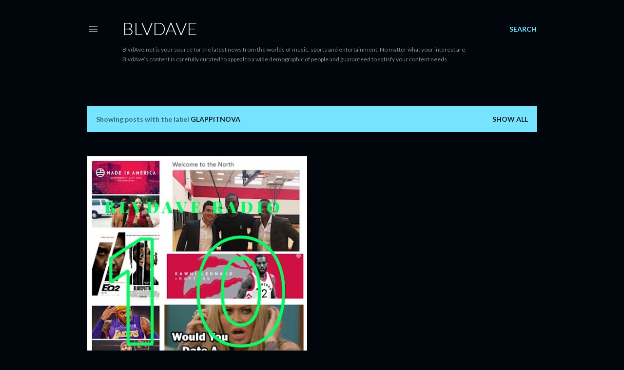

--- FILE ---
content_type: text/html; charset=UTF-8
request_url: https://www.blvdave.net/search/label/glappitnova
body_size: 56566
content:
<!DOCTYPE html>
<html dir='ltr' lang='en'>
<head>
<meta content='width=device-width, initial-scale=1' name='viewport'/>
<title>BLVDAVE</title>
<meta content='text/html; charset=UTF-8' http-equiv='Content-Type'/>
<!-- Chrome, Firefox OS and Opera -->
<meta content='#01050c' name='theme-color'/>
<!-- Windows Phone -->
<meta content='#01050c' name='msapplication-navbutton-color'/>
<meta content='blogger' name='generator'/>
<link href='https://www.blvdave.net/favicon.ico' rel='icon' type='image/x-icon'/>
<link href='https://www.blvdave.net/search/label/glappitnova' rel='canonical'/>
<link rel="alternate" type="application/atom+xml" title="BLVDAVE - Atom" href="https://www.blvdave.net/feeds/posts/default" />
<link rel="alternate" type="application/rss+xml" title="BLVDAVE - RSS" href="https://www.blvdave.net/feeds/posts/default?alt=rss" />
<link rel="service.post" type="application/atom+xml" title="BLVDAVE - Atom" href="https://www.blogger.com/feeds/1815589392078571514/posts/default" />
<link rel="me" href="https://www.blogger.com/profile/07793052099272652676" />
<!--Can't find substitution for tag [blog.ieCssRetrofitLinks]-->
<meta content='https://www.blvdave.net/search/label/glappitnova' property='og:url'/>
<meta content='BLVDAVE' property='og:title'/>
<meta content='BlvdAve.net is your source for the latest news from the worlds of music, sports and entertainment. No matter what your interest are, BlvdAve’s content is carefully curated to appeal to a wide demographic of people and guaranteed to satisfy your content needs.' property='og:description'/>
<meta content='https://blogger.googleusercontent.com/img/b/R29vZ2xl/AVvXsEghO8idnIgvkjEa1aVKbAcffgcwzxJILV6nn7VpNAyIyp-6Rq1E38U2e3So3Dxalc0eGaq4KWpwtobpMSmRr9eaw0NiIORdtpp3TbDqWbqFnJxy195G6_gPlqvDkLgi5B1Fi03YpYuIvOg/w1200-h630-p-k-no-nu/ep10art.jpg' property='og:image'/>
<style type='text/css'>@font-face{font-family:'Lato';font-style:normal;font-weight:300;font-display:swap;src:url(//fonts.gstatic.com/s/lato/v25/S6u9w4BMUTPHh7USSwaPGQ3q5d0N7w.woff2)format('woff2');unicode-range:U+0100-02BA,U+02BD-02C5,U+02C7-02CC,U+02CE-02D7,U+02DD-02FF,U+0304,U+0308,U+0329,U+1D00-1DBF,U+1E00-1E9F,U+1EF2-1EFF,U+2020,U+20A0-20AB,U+20AD-20C0,U+2113,U+2C60-2C7F,U+A720-A7FF;}@font-face{font-family:'Lato';font-style:normal;font-weight:300;font-display:swap;src:url(//fonts.gstatic.com/s/lato/v25/S6u9w4BMUTPHh7USSwiPGQ3q5d0.woff2)format('woff2');unicode-range:U+0000-00FF,U+0131,U+0152-0153,U+02BB-02BC,U+02C6,U+02DA,U+02DC,U+0304,U+0308,U+0329,U+2000-206F,U+20AC,U+2122,U+2191,U+2193,U+2212,U+2215,U+FEFF,U+FFFD;}@font-face{font-family:'Lato';font-style:normal;font-weight:400;font-display:swap;src:url(//fonts.gstatic.com/s/lato/v25/S6uyw4BMUTPHjxAwXiWtFCfQ7A.woff2)format('woff2');unicode-range:U+0100-02BA,U+02BD-02C5,U+02C7-02CC,U+02CE-02D7,U+02DD-02FF,U+0304,U+0308,U+0329,U+1D00-1DBF,U+1E00-1E9F,U+1EF2-1EFF,U+2020,U+20A0-20AB,U+20AD-20C0,U+2113,U+2C60-2C7F,U+A720-A7FF;}@font-face{font-family:'Lato';font-style:normal;font-weight:400;font-display:swap;src:url(//fonts.gstatic.com/s/lato/v25/S6uyw4BMUTPHjx4wXiWtFCc.woff2)format('woff2');unicode-range:U+0000-00FF,U+0131,U+0152-0153,U+02BB-02BC,U+02C6,U+02DA,U+02DC,U+0304,U+0308,U+0329,U+2000-206F,U+20AC,U+2122,U+2191,U+2193,U+2212,U+2215,U+FEFF,U+FFFD;}@font-face{font-family:'Lato';font-style:normal;font-weight:700;font-display:swap;src:url(//fonts.gstatic.com/s/lato/v25/S6u9w4BMUTPHh6UVSwaPGQ3q5d0N7w.woff2)format('woff2');unicode-range:U+0100-02BA,U+02BD-02C5,U+02C7-02CC,U+02CE-02D7,U+02DD-02FF,U+0304,U+0308,U+0329,U+1D00-1DBF,U+1E00-1E9F,U+1EF2-1EFF,U+2020,U+20A0-20AB,U+20AD-20C0,U+2113,U+2C60-2C7F,U+A720-A7FF;}@font-face{font-family:'Lato';font-style:normal;font-weight:700;font-display:swap;src:url(//fonts.gstatic.com/s/lato/v25/S6u9w4BMUTPHh6UVSwiPGQ3q5d0.woff2)format('woff2');unicode-range:U+0000-00FF,U+0131,U+0152-0153,U+02BB-02BC,U+02C6,U+02DA,U+02DC,U+0304,U+0308,U+0329,U+2000-206F,U+20AC,U+2122,U+2191,U+2193,U+2212,U+2215,U+FEFF,U+FFFD;}</style>
<style id='page-skin-1' type='text/css'><!--
/*! normalize.css v3.0.1 | MIT License | git.io/normalize */html{font-family:sans-serif;-ms-text-size-adjust:100%;-webkit-text-size-adjust:100%}body{margin:0}article,aside,details,figcaption,figure,footer,header,hgroup,main,nav,section,summary{display:block}audio,canvas,progress,video{display:inline-block;vertical-align:baseline}audio:not([controls]){display:none;height:0}[hidden],template{display:none}a{background:transparent}a:active,a:hover{outline:0}abbr[title]{border-bottom:1px dotted}b,strong{font-weight:bold}dfn{font-style:italic}h1{font-size:2em;margin:.67em 0}mark{background:#ff0;color:#000}small{font-size:80%}sub,sup{font-size:75%;line-height:0;position:relative;vertical-align:baseline}sup{top:-0.5em}sub{bottom:-0.25em}img{border:0}svg:not(:root){overflow:hidden}figure{margin:1em 40px}hr{-moz-box-sizing:content-box;box-sizing:content-box;height:0}pre{overflow:auto}code,kbd,pre,samp{font-family:monospace,monospace;font-size:1em}button,input,optgroup,select,textarea{color:inherit;font:inherit;margin:0}button{overflow:visible}button,select{text-transform:none}button,html input[type="button"],input[type="reset"],input[type="submit"]{-webkit-appearance:button;cursor:pointer}button[disabled],html input[disabled]{cursor:default}button::-moz-focus-inner,input::-moz-focus-inner{border:0;padding:0}input{line-height:normal}input[type="checkbox"],input[type="radio"]{box-sizing:border-box;padding:0}input[type="number"]::-webkit-inner-spin-button,input[type="number"]::-webkit-outer-spin-button{height:auto}input[type="search"]{-webkit-appearance:textfield;-moz-box-sizing:content-box;-webkit-box-sizing:content-box;box-sizing:content-box}input[type="search"]::-webkit-search-cancel-button,input[type="search"]::-webkit-search-decoration{-webkit-appearance:none}fieldset{border:1px solid #c0c0c0;margin:0 2px;padding:.35em .625em .75em}legend{border:0;padding:0}textarea{overflow:auto}optgroup{font-weight:bold}table{border-collapse:collapse;border-spacing:0}td,th{padding:0}
/*!************************************************
* Blogger Template Style
* Name: Soho
**************************************************/
body{
overflow-wrap:break-word;
word-break:break-word;
word-wrap:break-word
}
.hidden{
display:none
}
.invisible{
visibility:hidden
}
.container::after,.float-container::after{
clear:both;
content:"";
display:table
}
.clearboth{
clear:both
}
#comments .comment .comment-actions,.subscribe-popup .FollowByEmail .follow-by-email-submit{
background:0 0;
border:0;
box-shadow:none;
color:#77e4ff;
cursor:pointer;
font-size:14px;
font-weight:700;
outline:0;
text-decoration:none;
text-transform:uppercase;
width:auto
}
.dim-overlay{
background-color:rgba(0,0,0,.54);
height:100vh;
left:0;
position:fixed;
top:0;
width:100%
}
#sharing-dim-overlay{
background-color:transparent
}
input::-ms-clear{
display:none
}
.blogger-logo,.svg-icon-24.blogger-logo{
fill:#ff9800;
opacity:1
}
.loading-spinner-large{
-webkit-animation:mspin-rotate 1.568s infinite linear;
animation:mspin-rotate 1.568s infinite linear;
height:48px;
overflow:hidden;
position:absolute;
width:48px;
z-index:200
}
.loading-spinner-large>div{
-webkit-animation:mspin-revrot 5332ms infinite steps(4);
animation:mspin-revrot 5332ms infinite steps(4)
}
.loading-spinner-large>div>div{
-webkit-animation:mspin-singlecolor-large-film 1333ms infinite steps(81);
animation:mspin-singlecolor-large-film 1333ms infinite steps(81);
background-size:100%;
height:48px;
width:3888px
}
.mspin-black-large>div>div,.mspin-grey_54-large>div>div{
background-image:url(https://www.blogblog.com/indie/mspin_black_large.svg)
}
.mspin-white-large>div>div{
background-image:url(https://www.blogblog.com/indie/mspin_white_large.svg)
}
.mspin-grey_54-large{
opacity:.54
}
@-webkit-keyframes mspin-singlecolor-large-film{
from{
-webkit-transform:translateX(0);
transform:translateX(0)
}
to{
-webkit-transform:translateX(-3888px);
transform:translateX(-3888px)
}
}
@keyframes mspin-singlecolor-large-film{
from{
-webkit-transform:translateX(0);
transform:translateX(0)
}
to{
-webkit-transform:translateX(-3888px);
transform:translateX(-3888px)
}
}
@-webkit-keyframes mspin-rotate{
from{
-webkit-transform:rotate(0);
transform:rotate(0)
}
to{
-webkit-transform:rotate(360deg);
transform:rotate(360deg)
}
}
@keyframes mspin-rotate{
from{
-webkit-transform:rotate(0);
transform:rotate(0)
}
to{
-webkit-transform:rotate(360deg);
transform:rotate(360deg)
}
}
@-webkit-keyframes mspin-revrot{
from{
-webkit-transform:rotate(0);
transform:rotate(0)
}
to{
-webkit-transform:rotate(-360deg);
transform:rotate(-360deg)
}
}
@keyframes mspin-revrot{
from{
-webkit-transform:rotate(0);
transform:rotate(0)
}
to{
-webkit-transform:rotate(-360deg);
transform:rotate(-360deg)
}
}
.skip-navigation{
background-color:#fff;
box-sizing:border-box;
color:#000;
display:block;
height:0;
left:0;
line-height:50px;
overflow:hidden;
padding-top:0;
position:fixed;
text-align:center;
top:0;
-webkit-transition:box-shadow .3s,height .3s,padding-top .3s;
transition:box-shadow .3s,height .3s,padding-top .3s;
width:100%;
z-index:900
}
.skip-navigation:focus{
box-shadow:0 4px 5px 0 rgba(0,0,0,.14),0 1px 10px 0 rgba(0,0,0,.12),0 2px 4px -1px rgba(0,0,0,.2);
height:50px
}
#main{
outline:0
}
.main-heading{
position:absolute;
clip:rect(1px,1px,1px,1px);
padding:0;
border:0;
height:1px;
width:1px;
overflow:hidden
}
.Attribution{
margin-top:1em;
text-align:center
}
.Attribution .blogger img,.Attribution .blogger svg{
vertical-align:bottom
}
.Attribution .blogger img{
margin-right:.5em
}
.Attribution div{
line-height:24px;
margin-top:.5em
}
.Attribution .copyright,.Attribution .image-attribution{
font-size:.7em;
margin-top:1.5em
}
.BLOG_mobile_video_class{
display:none
}
.bg-photo{
background-attachment:scroll!important
}
body .CSS_LIGHTBOX{
z-index:900
}
.extendable .show-less,.extendable .show-more{
border-color:#77e4ff;
color:#77e4ff;
margin-top:8px
}
.extendable .show-less.hidden,.extendable .show-more.hidden{
display:none
}
.inline-ad{
display:none;
max-width:100%;
overflow:hidden
}
.adsbygoogle{
display:block
}
#cookieChoiceInfo{
bottom:0;
top:auto
}
iframe.b-hbp-video{
border:0
}
.post-body img{
max-width:100%
}
.post-body iframe{
max-width:100%
}
.post-body a[imageanchor="1"]{
display:inline-block
}
.byline{
margin-right:1em
}
.byline:last-child{
margin-right:0
}
.link-copied-dialog{
max-width:520px;
outline:0
}
.link-copied-dialog .modal-dialog-buttons{
margin-top:8px
}
.link-copied-dialog .goog-buttonset-default{
background:0 0;
border:0
}
.link-copied-dialog .goog-buttonset-default:focus{
outline:0
}
.paging-control-container{
margin-bottom:16px
}
.paging-control-container .paging-control{
display:inline-block
}
.paging-control-container .comment-range-text::after,.paging-control-container .paging-control{
color:#77e4ff
}
.paging-control-container .comment-range-text,.paging-control-container .paging-control{
margin-right:8px
}
.paging-control-container .comment-range-text::after,.paging-control-container .paging-control::after{
content:"\b7";
cursor:default;
padding-left:8px;
pointer-events:none
}
.paging-control-container .comment-range-text:last-child::after,.paging-control-container .paging-control:last-child::after{
content:none
}
.byline.reactions iframe{
height:20px
}
.b-notification{
color:#000;
background-color:#fff;
border-bottom:solid 1px #000;
box-sizing:border-box;
padding:16px 32px;
text-align:center
}
.b-notification.visible{
-webkit-transition:margin-top .3s cubic-bezier(.4,0,.2,1);
transition:margin-top .3s cubic-bezier(.4,0,.2,1)
}
.b-notification.invisible{
position:absolute
}
.b-notification-close{
position:absolute;
right:8px;
top:8px
}
.no-posts-message{
line-height:40px;
text-align:center
}
@media screen and (max-width:1162px){
body.item-view .post-body a[imageanchor="1"][style*="float: left;"],body.item-view .post-body a[imageanchor="1"][style*="float: right;"]{
float:none!important;
clear:none!important
}
body.item-view .post-body a[imageanchor="1"] img{
display:block;
height:auto;
margin:0 auto
}
body.item-view .post-body>.separator:first-child>a[imageanchor="1"]:first-child{
margin-top:20px
}
.post-body a[imageanchor]{
display:block
}
body.item-view .post-body a[imageanchor="1"]{
margin-left:0!important;
margin-right:0!important
}
body.item-view .post-body a[imageanchor="1"]+a[imageanchor="1"]{
margin-top:16px
}
}
.item-control{
display:none
}
#comments{
border-top:1px dashed rgba(0,0,0,.54);
margin-top:20px;
padding:20px
}
#comments .comment-thread ol{
margin:0;
padding-left:0;
padding-left:0
}
#comments .comment .comment-replybox-single,#comments .comment-thread .comment-replies{
margin-left:60px
}
#comments .comment-thread .thread-count{
display:none
}
#comments .comment{
list-style-type:none;
padding:0 0 30px;
position:relative
}
#comments .comment .comment{
padding-bottom:8px
}
.comment .avatar-image-container{
position:absolute
}
.comment .avatar-image-container img{
border-radius:50%
}
.avatar-image-container svg,.comment .avatar-image-container .avatar-icon{
border-radius:50%;
border:solid 1px #ffffff;
box-sizing:border-box;
fill:#ffffff;
height:35px;
margin:0;
padding:7px;
width:35px
}
.comment .comment-block{
margin-top:10px;
margin-left:60px;
padding-bottom:0
}
#comments .comment-author-header-wrapper{
margin-left:40px
}
#comments .comment .thread-expanded .comment-block{
padding-bottom:20px
}
#comments .comment .comment-header .user,#comments .comment .comment-header .user a{
color:#ffffff;
font-style:normal;
font-weight:700
}
#comments .comment .comment-actions{
bottom:0;
margin-bottom:15px;
position:absolute
}
#comments .comment .comment-actions>*{
margin-right:8px
}
#comments .comment .comment-header .datetime{
bottom:0;
color:rgba(255, 255, 255, 0.54);
display:inline-block;
font-size:13px;
font-style:italic;
margin-left:8px
}
#comments .comment .comment-footer .comment-timestamp a,#comments .comment .comment-header .datetime a{
color:rgba(255, 255, 255, 0.54)
}
#comments .comment .comment-content,.comment .comment-body{
margin-top:12px;
word-break:break-word
}
.comment-body{
margin-bottom:12px
}
#comments.embed[data-num-comments="0"]{
border:0;
margin-top:0;
padding-top:0
}
#comments.embed[data-num-comments="0"] #comment-post-message,#comments.embed[data-num-comments="0"] div.comment-form>p,#comments.embed[data-num-comments="0"] p.comment-footer{
display:none
}
#comment-editor-src{
display:none
}
.comments .comments-content .loadmore.loaded{
max-height:0;
opacity:0;
overflow:hidden
}
.extendable .remaining-items{
height:0;
overflow:hidden;
-webkit-transition:height .3s cubic-bezier(.4,0,.2,1);
transition:height .3s cubic-bezier(.4,0,.2,1)
}
.extendable .remaining-items.expanded{
height:auto
}
.svg-icon-24,.svg-icon-24-button{
cursor:pointer;
height:24px;
width:24px;
min-width:24px
}
.touch-icon{
margin:-12px;
padding:12px
}
.touch-icon:active,.touch-icon:focus{
background-color:rgba(153,153,153,.4);
border-radius:50%
}
svg:not(:root).touch-icon{
overflow:visible
}
html[dir=rtl] .rtl-reversible-icon{
-webkit-transform:scaleX(-1);
-ms-transform:scaleX(-1);
transform:scaleX(-1)
}
.svg-icon-24-button,.touch-icon-button{
background:0 0;
border:0;
margin:0;
outline:0;
padding:0
}
.touch-icon-button .touch-icon:active,.touch-icon-button .touch-icon:focus{
background-color:transparent
}
.touch-icon-button:active .touch-icon,.touch-icon-button:focus .touch-icon{
background-color:rgba(153,153,153,.4);
border-radius:50%
}
.Profile .default-avatar-wrapper .avatar-icon{
border-radius:50%;
border:solid 1px #ffffff;
box-sizing:border-box;
fill:#ffffff;
margin:0
}
.Profile .individual .default-avatar-wrapper .avatar-icon{
padding:25px
}
.Profile .individual .avatar-icon,.Profile .individual .profile-img{
height:120px;
width:120px
}
.Profile .team .default-avatar-wrapper .avatar-icon{
padding:8px
}
.Profile .team .avatar-icon,.Profile .team .default-avatar-wrapper,.Profile .team .profile-img{
height:40px;
width:40px
}
.snippet-container{
margin:0;
position:relative;
overflow:hidden
}
.snippet-fade{
bottom:0;
box-sizing:border-box;
position:absolute;
width:96px
}
.snippet-fade{
right:0
}
.snippet-fade:after{
content:"\2026"
}
.snippet-fade:after{
float:right
}
.centered-top-container.sticky{
left:0;
position:fixed;
right:0;
top:0;
width:auto;
z-index:50;
-webkit-transition-property:opacity,-webkit-transform;
transition-property:opacity,-webkit-transform;
transition-property:transform,opacity;
transition-property:transform,opacity,-webkit-transform;
-webkit-transition-duration:.2s;
transition-duration:.2s;
-webkit-transition-timing-function:cubic-bezier(.4,0,.2,1);
transition-timing-function:cubic-bezier(.4,0,.2,1)
}
.centered-top-placeholder{
display:none
}
.collapsed-header .centered-top-placeholder{
display:block
}
.centered-top-container .Header .replaced h1,.centered-top-placeholder .Header .replaced h1{
display:none
}
.centered-top-container.sticky .Header .replaced h1{
display:block
}
.centered-top-container.sticky .Header .header-widget{
background:0 0
}
.centered-top-container.sticky .Header .header-image-wrapper{
display:none
}
.centered-top-container img,.centered-top-placeholder img{
max-width:100%
}
.collapsible{
-webkit-transition:height .3s cubic-bezier(.4,0,.2,1);
transition:height .3s cubic-bezier(.4,0,.2,1)
}
.collapsible,.collapsible>summary{
display:block;
overflow:hidden
}
.collapsible>:not(summary){
display:none
}
.collapsible[open]>:not(summary){
display:block
}
.collapsible:focus,.collapsible>summary:focus{
outline:0
}
.collapsible>summary{
cursor:pointer;
display:block;
padding:0
}
.collapsible:focus>summary,.collapsible>summary:focus{
background-color:transparent
}
.collapsible>summary::-webkit-details-marker{
display:none
}
.collapsible-title{
-webkit-box-align:center;
-webkit-align-items:center;
-ms-flex-align:center;
align-items:center;
display:-webkit-box;
display:-webkit-flex;
display:-ms-flexbox;
display:flex
}
.collapsible-title .title{
-webkit-box-flex:1;
-webkit-flex:1 1 auto;
-ms-flex:1 1 auto;
flex:1 1 auto;
-webkit-box-ordinal-group:1;
-webkit-order:0;
-ms-flex-order:0;
order:0;
overflow:hidden;
text-overflow:ellipsis;
white-space:nowrap
}
.collapsible-title .chevron-down,.collapsible[open] .collapsible-title .chevron-up{
display:block
}
.collapsible-title .chevron-up,.collapsible[open] .collapsible-title .chevron-down{
display:none
}
.flat-button{
cursor:pointer;
display:inline-block;
font-weight:700;
text-transform:uppercase;
border-radius:2px;
padding:8px;
margin:-8px
}
.flat-icon-button{
background:0 0;
border:0;
margin:0;
outline:0;
padding:0;
margin:-12px;
padding:12px;
cursor:pointer;
box-sizing:content-box;
display:inline-block;
line-height:0
}
.flat-icon-button,.flat-icon-button .splash-wrapper{
border-radius:50%
}
.flat-icon-button .splash.animate{
-webkit-animation-duration:.3s;
animation-duration:.3s
}
.overflowable-container{
max-height:28px;
overflow:hidden;
position:relative
}
.overflow-button{
cursor:pointer
}
#overflowable-dim-overlay{
background:0 0
}
.overflow-popup{
box-shadow:0 2px 2px 0 rgba(0,0,0,.14),0 3px 1px -2px rgba(0,0,0,.2),0 1px 5px 0 rgba(0,0,0,.12);
background-color:#01050c;
left:0;
max-width:calc(100% - 32px);
position:absolute;
top:0;
visibility:hidden;
z-index:101
}
.overflow-popup ul{
list-style:none
}
.overflow-popup .tabs li,.overflow-popup li{
display:block;
height:auto
}
.overflow-popup .tabs li{
padding-left:0;
padding-right:0
}
.overflow-button.hidden,.overflow-popup .tabs li.hidden,.overflow-popup li.hidden{
display:none
}
.search{
display:-webkit-box;
display:-webkit-flex;
display:-ms-flexbox;
display:flex;
line-height:24px;
width:24px
}
.search.focused{
width:100%
}
.search.focused .section{
width:100%
}
.search form{
z-index:101
}
.search h3{
display:none
}
.search form{
display:-webkit-box;
display:-webkit-flex;
display:-ms-flexbox;
display:flex;
-webkit-box-flex:1;
-webkit-flex:1 0 0;
-ms-flex:1 0 0px;
flex:1 0 0;
border-bottom:solid 1px transparent;
padding-bottom:8px
}
.search form>*{
display:none
}
.search.focused form>*{
display:block
}
.search .search-input label{
display:none
}
.centered-top-placeholder.cloned .search form{
z-index:30
}
.search.focused form{
border-color:rgba(255, 255, 255, 0.54);
position:relative;
width:auto
}
.collapsed-header .centered-top-container .search.focused form{
border-bottom-color:transparent
}
.search-expand{
-webkit-box-flex:0;
-webkit-flex:0 0 auto;
-ms-flex:0 0 auto;
flex:0 0 auto
}
.search-expand-text{
display:none
}
.search-close{
display:inline;
vertical-align:middle
}
.search-input{
-webkit-box-flex:1;
-webkit-flex:1 0 1px;
-ms-flex:1 0 1px;
flex:1 0 1px
}
.search-input input{
background:0 0;
border:0;
box-sizing:border-box;
color:rgba(255, 255, 255, 0.54);
display:inline-block;
outline:0;
width:calc(100% - 48px)
}
.search-input input.no-cursor{
color:transparent;
text-shadow:0 0 0 rgba(255, 255, 255, 0.54)
}
.collapsed-header .centered-top-container .search-action,.collapsed-header .centered-top-container .search-input input{
color:rgba(255, 255, 255, 0.54)
}
.collapsed-header .centered-top-container .search-input input.no-cursor{
color:transparent;
text-shadow:0 0 0 rgba(255, 255, 255, 0.54)
}
.collapsed-header .centered-top-container .search-input input.no-cursor:focus,.search-input input.no-cursor:focus{
outline:0
}
.search-focused>*{
visibility:hidden
}
.search-focused .search,.search-focused .search-icon{
visibility:visible
}
.search.focused .search-action{
display:block
}
.search.focused .search-action:disabled{
opacity:.3
}
.widget.Sharing .sharing-button{
display:none
}
.widget.Sharing .sharing-buttons li{
padding:0
}
.widget.Sharing .sharing-buttons li span{
display:none
}
.post-share-buttons{
position:relative
}
.centered-bottom .share-buttons .svg-icon-24,.share-buttons .svg-icon-24{
fill:#ffffff
}
.sharing-open.touch-icon-button:active .touch-icon,.sharing-open.touch-icon-button:focus .touch-icon{
background-color:transparent
}
.share-buttons{
background-color:#01050c;
border-radius:2px;
box-shadow:0 2px 2px 0 rgba(0,0,0,.14),0 3px 1px -2px rgba(0,0,0,.2),0 1px 5px 0 rgba(0,0,0,.12);
color:#ffffff;
list-style:none;
margin:0;
padding:8px 0;
position:absolute;
top:-11px;
min-width:200px;
z-index:101
}
.share-buttons.hidden{
display:none
}
.sharing-button{
background:0 0;
border:0;
margin:0;
outline:0;
padding:0;
cursor:pointer
}
.share-buttons li{
margin:0;
height:48px
}
.share-buttons li:last-child{
margin-bottom:0
}
.share-buttons li .sharing-platform-button{
box-sizing:border-box;
cursor:pointer;
display:block;
height:100%;
margin-bottom:0;
padding:0 16px;
position:relative;
width:100%
}
.share-buttons li .sharing-platform-button:focus,.share-buttons li .sharing-platform-button:hover{
background-color:rgba(128,128,128,.1);
outline:0
}
.share-buttons li svg[class*=" sharing-"],.share-buttons li svg[class^=sharing-]{
position:absolute;
top:10px
}
.share-buttons li span.sharing-platform-button{
position:relative;
top:0
}
.share-buttons li .platform-sharing-text{
display:block;
font-size:16px;
line-height:48px;
white-space:nowrap
}
.share-buttons li .platform-sharing-text{
margin-left:56px
}
.sidebar-container{
background-color:#f7f7f7;
max-width:284px;
overflow-y:auto;
-webkit-transition-property:-webkit-transform;
transition-property:-webkit-transform;
transition-property:transform;
transition-property:transform,-webkit-transform;
-webkit-transition-duration:.3s;
transition-duration:.3s;
-webkit-transition-timing-function:cubic-bezier(0,0,.2,1);
transition-timing-function:cubic-bezier(0,0,.2,1);
width:284px;
z-index:101;
-webkit-overflow-scrolling:touch
}
.sidebar-container .navigation{
line-height:0;
padding:16px
}
.sidebar-container .sidebar-back{
cursor:pointer
}
.sidebar-container .widget{
background:0 0;
margin:0 16px;
padding:16px 0
}
.sidebar-container .widget .title{
color:rgba(255, 255, 255, 0.54);
margin:0
}
.sidebar-container .widget ul{
list-style:none;
margin:0;
padding:0
}
.sidebar-container .widget ul ul{
margin-left:1em
}
.sidebar-container .widget li{
font-size:16px;
line-height:normal
}
.sidebar-container .widget+.widget{
border-top:1px dashed rgba(255, 255, 255, 0.54)
}
.BlogArchive li{
margin:16px 0
}
.BlogArchive li:last-child{
margin-bottom:0
}
.Label li a{
display:inline-block
}
.BlogArchive .post-count,.Label .label-count{
float:right;
margin-left:.25em
}
.BlogArchive .post-count::before,.Label .label-count::before{
content:"("
}
.BlogArchive .post-count::after,.Label .label-count::after{
content:")"
}
.widget.Translate .skiptranslate>div{
display:block!important
}
.widget.Profile .profile-link{
display:-webkit-box;
display:-webkit-flex;
display:-ms-flexbox;
display:flex
}
.widget.Profile .team-member .default-avatar-wrapper,.widget.Profile .team-member .profile-img{
-webkit-box-flex:0;
-webkit-flex:0 0 auto;
-ms-flex:0 0 auto;
flex:0 0 auto;
margin-right:1em
}
.widget.Profile .individual .profile-link{
-webkit-box-orient:vertical;
-webkit-box-direction:normal;
-webkit-flex-direction:column;
-ms-flex-direction:column;
flex-direction:column
}
.widget.Profile .team .profile-link .profile-name{
-webkit-align-self:center;
-ms-flex-item-align:center;
align-self:center;
display:block;
-webkit-box-flex:1;
-webkit-flex:1 1 auto;
-ms-flex:1 1 auto;
flex:1 1 auto
}
.dim-overlay{
background-color:rgba(0,0,0,.54);
z-index:100
}
body.sidebar-visible{
overflow-y:hidden
}
@media screen and (max-width:1439px){
.sidebar-container{
bottom:0;
position:fixed;
top:0;
left:0;
right:auto
}
.sidebar-container.sidebar-invisible{
-webkit-transition-timing-function:cubic-bezier(.4,0,.6,1);
transition-timing-function:cubic-bezier(.4,0,.6,1)
}
html[dir=ltr] .sidebar-container.sidebar-invisible{
-webkit-transform:translateX(-284px);
-ms-transform:translateX(-284px);
transform:translateX(-284px)
}
html[dir=rtl] .sidebar-container.sidebar-invisible{
-webkit-transform:translateX(284px);
-ms-transform:translateX(284px);
transform:translateX(284px)
}
}
@media screen and (min-width:1440px){
.sidebar-container{
position:absolute;
top:0;
left:0;
right:auto
}
.sidebar-container .navigation{
display:none
}
}
.dialog{
box-shadow:0 2px 2px 0 rgba(0,0,0,.14),0 3px 1px -2px rgba(0,0,0,.2),0 1px 5px 0 rgba(0,0,0,.12);
background:#01050c;
box-sizing:border-box;
color:#ffffff;
padding:30px;
position:fixed;
text-align:center;
width:calc(100% - 24px);
z-index:101
}
.dialog input[type=email],.dialog input[type=text]{
background-color:transparent;
border:0;
border-bottom:solid 1px rgba(255,255,255,.12);
color:#ffffff;
display:block;
font-family:Lato, sans-serif;
font-size:16px;
line-height:24px;
margin:auto;
padding-bottom:7px;
outline:0;
text-align:center;
width:100%
}
.dialog input[type=email]::-webkit-input-placeholder,.dialog input[type=text]::-webkit-input-placeholder{
color:#ffffff
}
.dialog input[type=email]::-moz-placeholder,.dialog input[type=text]::-moz-placeholder{
color:#ffffff
}
.dialog input[type=email]:-ms-input-placeholder,.dialog input[type=text]:-ms-input-placeholder{
color:#ffffff
}
.dialog input[type=email]::-ms-input-placeholder,.dialog input[type=text]::-ms-input-placeholder{
color:#ffffff
}
.dialog input[type=email]::placeholder,.dialog input[type=text]::placeholder{
color:#ffffff
}
.dialog input[type=email]:focus,.dialog input[type=text]:focus{
border-bottom:solid 2px #77e4ff;
padding-bottom:6px
}
.dialog input.no-cursor{
color:transparent;
text-shadow:0 0 0 #ffffff
}
.dialog input.no-cursor:focus{
outline:0
}
.dialog input.no-cursor:focus{
outline:0
}
.dialog input[type=submit]{
font-family:Lato, sans-serif
}
.dialog .goog-buttonset-default{
color:#77e4ff
}
.subscribe-popup{
max-width:364px
}
.subscribe-popup h3{
color:#ffffff;
font-size:1.8em;
margin-top:0
}
.subscribe-popup .FollowByEmail h3{
display:none
}
.subscribe-popup .FollowByEmail .follow-by-email-submit{
color:#77e4ff;
display:inline-block;
margin:0 auto;
margin-top:24px;
width:auto;
white-space:normal
}
.subscribe-popup .FollowByEmail .follow-by-email-submit:disabled{
cursor:default;
opacity:.3
}
@media (max-width:800px){
.blog-name div.widget.Subscribe{
margin-bottom:16px
}
body.item-view .blog-name div.widget.Subscribe{
margin:8px auto 16px auto;
width:100%
}
}
body#layout .bg-photo,body#layout .bg-photo-overlay{
display:none
}
body#layout .page_body{
padding:0;
position:relative;
top:0
}
body#layout .page{
display:inline-block;
left:inherit;
position:relative;
vertical-align:top;
width:540px
}
body#layout .centered{
max-width:954px
}
body#layout .navigation{
display:none
}
body#layout .sidebar-container{
display:inline-block;
width:40%
}
body#layout .hamburger-menu,body#layout .search{
display:none
}
body{
background-color:#01050c;
color:#ffffff;
font:normal 400 20px Lato, sans-serif;
height:100%;
margin:0;
min-height:100vh
}
h1,h2,h3,h4,h5,h6{
font-weight:400
}
a{
color:#77e4ff;
text-decoration:none
}
.dim-overlay{
z-index:100
}
body.sidebar-visible .page_body{
overflow-y:scroll
}
.widget .title{
color:rgba(255, 255, 255, 0.54);
font:normal 700 12px Lato, sans-serif
}
.extendable .show-less,.extendable .show-more{
color:#77e4ff;
font:normal 700 12px Lato, sans-serif;
margin:12px -8px 0 -8px;
text-transform:uppercase
}
.footer .widget,.main .widget{
margin:50px 0
}
.main .widget .title{
text-transform:uppercase
}
.inline-ad{
display:block;
margin-top:50px
}
.adsbygoogle{
text-align:center
}
.page_body{
display:-webkit-box;
display:-webkit-flex;
display:-ms-flexbox;
display:flex;
-webkit-box-orient:vertical;
-webkit-box-direction:normal;
-webkit-flex-direction:column;
-ms-flex-direction:column;
flex-direction:column;
min-height:100vh;
position:relative;
z-index:20
}
.page_body>*{
-webkit-box-flex:0;
-webkit-flex:0 0 auto;
-ms-flex:0 0 auto;
flex:0 0 auto
}
.page_body>#footer{
margin-top:auto
}
.centered-bottom,.centered-top{
margin:0 32px;
max-width:100%
}
.centered-top{
padding-bottom:12px;
padding-top:12px
}
.sticky .centered-top{
padding-bottom:0;
padding-top:0
}
.centered-top-container,.centered-top-placeholder{
background:#01050c
}
.centered-top{
display:-webkit-box;
display:-webkit-flex;
display:-ms-flexbox;
display:flex;
-webkit-flex-wrap:wrap;
-ms-flex-wrap:wrap;
flex-wrap:wrap;
-webkit-box-pack:justify;
-webkit-justify-content:space-between;
-ms-flex-pack:justify;
justify-content:space-between;
position:relative
}
.sticky .centered-top{
-webkit-flex-wrap:nowrap;
-ms-flex-wrap:nowrap;
flex-wrap:nowrap
}
.centered-top-container .svg-icon-24,.centered-top-placeholder .svg-icon-24{
fill:rgba(255, 255, 255, 0.54)
}
.back-button-container,.hamburger-menu-container{
-webkit-box-flex:0;
-webkit-flex:0 0 auto;
-ms-flex:0 0 auto;
flex:0 0 auto;
height:48px;
-webkit-box-ordinal-group:2;
-webkit-order:1;
-ms-flex-order:1;
order:1
}
.sticky .back-button-container,.sticky .hamburger-menu-container{
-webkit-box-ordinal-group:2;
-webkit-order:1;
-ms-flex-order:1;
order:1
}
.back-button,.hamburger-menu,.search-expand-icon{
cursor:pointer;
margin-top:0
}
.search{
-webkit-box-align:start;
-webkit-align-items:flex-start;
-ms-flex-align:start;
align-items:flex-start;
-webkit-box-flex:0;
-webkit-flex:0 0 auto;
-ms-flex:0 0 auto;
flex:0 0 auto;
height:48px;
margin-left:24px;
-webkit-box-ordinal-group:4;
-webkit-order:3;
-ms-flex-order:3;
order:3
}
.search,.search.focused{
width:auto
}
.search.focused{
position:static
}
.sticky .search{
display:none;
-webkit-box-ordinal-group:5;
-webkit-order:4;
-ms-flex-order:4;
order:4
}
.search .section{
right:0;
margin-top:12px;
position:absolute;
top:12px;
width:0
}
.sticky .search .section{
top:0
}
.search-expand{
background:0 0;
border:0;
margin:0;
outline:0;
padding:0;
color:#77e4ff;
cursor:pointer;
-webkit-box-flex:0;
-webkit-flex:0 0 auto;
-ms-flex:0 0 auto;
flex:0 0 auto;
font:normal 700 12px Lato, sans-serif;
text-transform:uppercase;
word-break:normal
}
.search.focused .search-expand{
visibility:hidden
}
.search .dim-overlay{
background:0 0
}
.search.focused .section{
max-width:400px
}
.search.focused form{
border-color:rgba(255, 255, 255, 0.54);
height:24px
}
.search.focused .search-input{
display:-webkit-box;
display:-webkit-flex;
display:-ms-flexbox;
display:flex;
-webkit-box-flex:1;
-webkit-flex:1 1 auto;
-ms-flex:1 1 auto;
flex:1 1 auto
}
.search-input input{
-webkit-box-flex:1;
-webkit-flex:1 1 auto;
-ms-flex:1 1 auto;
flex:1 1 auto;
font:normal 700 16px Lato, sans-serif
}
.search input[type=submit]{
display:none
}
.subscribe-section-container{
-webkit-box-flex:1;
-webkit-flex:1 0 auto;
-ms-flex:1 0 auto;
flex:1 0 auto;
margin-left:24px;
-webkit-box-ordinal-group:3;
-webkit-order:2;
-ms-flex-order:2;
order:2;
text-align:right
}
.sticky .subscribe-section-container{
-webkit-box-flex:0;
-webkit-flex:0 0 auto;
-ms-flex:0 0 auto;
flex:0 0 auto;
-webkit-box-ordinal-group:4;
-webkit-order:3;
-ms-flex-order:3;
order:3
}
.subscribe-button{
background:0 0;
border:0;
margin:0;
outline:0;
padding:0;
color:#77e4ff;
cursor:pointer;
display:inline-block;
font:normal 700 12px Lato, sans-serif;
line-height:48px;
margin:0;
text-transform:uppercase;
word-break:normal
}
.subscribe-popup h3{
color:rgba(255, 255, 255, 0.54);
font:normal 700 12px Lato, sans-serif;
margin-bottom:24px;
text-transform:uppercase
}
.subscribe-popup div.widget.FollowByEmail .follow-by-email-address{
color:#ffffff;
font:normal 700 12px Lato, sans-serif
}
.subscribe-popup div.widget.FollowByEmail .follow-by-email-submit{
color:#77e4ff;
font:normal 700 12px Lato, sans-serif;
margin-top:24px;
text-transform:uppercase
}
.blog-name{
-webkit-box-flex:1;
-webkit-flex:1 1 100%;
-ms-flex:1 1 100%;
flex:1 1 100%;
-webkit-box-ordinal-group:5;
-webkit-order:4;
-ms-flex-order:4;
order:4;
overflow:hidden
}
.sticky .blog-name{
-webkit-box-flex:1;
-webkit-flex:1 1 auto;
-ms-flex:1 1 auto;
flex:1 1 auto;
margin:0 12px;
-webkit-box-ordinal-group:3;
-webkit-order:2;
-ms-flex-order:2;
order:2
}
body.search-view .centered-top.search-focused .blog-name{
display:none
}
.widget.Header h1{
font:normal 300 18px Lato, sans-serif;
margin:0;
text-transform:uppercase
}
.widget.Header h1,.widget.Header h1 a{
color:#ffffff
}
.widget.Header p{
color:rgba(255, 255, 255, 0.54);
font:normal 400 12px Lato, sans-serif;
line-height:1.7
}
.sticky .widget.Header h1{
font-size:16px;
line-height:48px;
overflow:hidden;
overflow-wrap:normal;
text-overflow:ellipsis;
white-space:nowrap;
word-wrap:normal
}
.sticky .widget.Header p{
display:none
}
.sticky{
box-shadow:0 1px 3px rgba(0, 0, 0, 0.1)
}
#page_list_top .widget.PageList{
font:normal 700 14px Lato, sans-serif;
line-height:28px
}
#page_list_top .widget.PageList .title{
display:none
}
#page_list_top .widget.PageList .overflowable-contents{
overflow:hidden
}
#page_list_top .widget.PageList .overflowable-contents ul{
list-style:none;
margin:0;
padding:0
}
#page_list_top .widget.PageList .overflow-popup ul{
list-style:none;
margin:0;
padding:0 20px
}
#page_list_top .widget.PageList .overflowable-contents li{
display:inline-block
}
#page_list_top .widget.PageList .overflowable-contents li.hidden{
display:none
}
#page_list_top .widget.PageList .overflowable-contents li:not(:first-child):before{
color:rgba(255, 255, 255, 0.54);
content:"\b7"
}
#page_list_top .widget.PageList .overflow-button a,#page_list_top .widget.PageList .overflow-popup li a,#page_list_top .widget.PageList .overflowable-contents li a{
color:rgba(255, 255, 255, 0.54);
font:normal 700 14px Lato, sans-serif;
line-height:28px;
text-transform:uppercase
}
#page_list_top .widget.PageList .overflow-popup li.selected a,#page_list_top .widget.PageList .overflowable-contents li.selected a{
color:rgba(255, 255, 255, 0.54);
font:normal 700 14px Lato, sans-serif;
line-height:28px
}
#page_list_top .widget.PageList .overflow-button{
display:inline
}
.sticky #page_list_top{
display:none
}
body.homepage-view .hero-image.has-image{
background:#01050c url(https://themes.googleusercontent.com/image?id=wltVPUckfSK9W7r7g9igwymWBEo331nLn9RtDt0jiRzLWLfYn17ncXNLjzi6gMZd0cE2mcKHh5eh) no-repeat scroll top center /* Credit: Matt Vince (http://www.offset.com/photos/223311) */;;
background-attachment:scroll;
background-color:#01050c;
background-size:cover;
height:62.5vw;
max-height:75vh;
min-height:200px;
width:100%
}
.post-filter-message{
background-color:#77e4ff;
color:rgba(0, 0, 0, 0.54);
display:-webkit-box;
display:-webkit-flex;
display:-ms-flexbox;
display:flex;
-webkit-flex-wrap:wrap;
-ms-flex-wrap:wrap;
flex-wrap:wrap;
font:normal 700 12px Lato, sans-serif;
-webkit-box-pack:justify;
-webkit-justify-content:space-between;
-ms-flex-pack:justify;
justify-content:space-between;
margin-top:50px;
padding:18px
}
.post-filter-message .message-container{
-webkit-box-flex:1;
-webkit-flex:1 1 auto;
-ms-flex:1 1 auto;
flex:1 1 auto;
min-width:0
}
.post-filter-message .home-link-container{
-webkit-box-flex:0;
-webkit-flex:0 0 auto;
-ms-flex:0 0 auto;
flex:0 0 auto
}
.post-filter-message .search-label,.post-filter-message .search-query{
color:rgba(0, 0, 0, 0.87);
font:normal 700 12px Lato, sans-serif;
text-transform:uppercase
}
.post-filter-message .home-link,.post-filter-message .home-link a{
color:rgba(0, 0, 0, 0.87);
font:normal 700 12px Lato, sans-serif;
text-transform:uppercase
}
.widget.FeaturedPost .thumb.hero-thumb{
background-position:center;
background-size:cover;
height:360px
}
.widget.FeaturedPost .featured-post-snippet:before{
content:"\2014"
}
.snippet-container,.snippet-fade{
font:normal 400 14px Lato, sans-serif;
line-height:23.8px
}
.snippet-container{
max-height:166.6px;
overflow:hidden
}
.snippet-fade{
background:-webkit-linear-gradient(left,#01050c 0,#01050c 20%,rgba(1, 5, 12, 0) 100%);
background:linear-gradient(to left,#01050c 0,#01050c 20%,rgba(1, 5, 12, 0) 100%);
color:#ffffff
}
.post-sidebar{
display:none
}
.widget.Blog .blog-posts .post-outer-container{
width:100%
}
.no-posts{
text-align:center
}
body.feed-view .widget.Blog .blog-posts .post-outer-container,body.item-view .widget.Blog .blog-posts .post-outer{
margin-bottom:50px
}
.widget.Blog .post.no-featured-image,.widget.PopularPosts .post.no-featured-image{
background-color:#77e4ff;
padding:30px
}
.widget.Blog .post>.post-share-buttons-top{
right:0;
position:absolute;
top:0
}
.widget.Blog .post>.post-share-buttons-bottom{
bottom:0;
right:0;
position:absolute
}
.blog-pager{
text-align:right
}
.blog-pager a{
color:#77e4ff;
font:normal 700 12px Lato, sans-serif;
text-transform:uppercase
}
.blog-pager .blog-pager-newer-link,.blog-pager .home-link{
display:none
}
.post-title{
font:normal 400 20px Lato, sans-serif;
margin:0;
text-transform:uppercase
}
.post-title,.post-title a{
color:#ffffff
}
.post.no-featured-image .post-title,.post.no-featured-image .post-title a{
color:rgba(0, 0, 0, 0.87)
}
body.item-view .post-body-container:before{
content:"\2014"
}
.post-body{
color:#ffffff;
font:normal 400 14px Lato, sans-serif;
line-height:1.7
}
.post-body blockquote{
color:#ffffff;
font:normal 700 16px Lato, sans-serif;
line-height:1.7;
margin-left:0;
margin-right:0
}
.post-body img{
height:auto;
max-width:100%
}
.post-body .tr-caption{
color:#ffffff;
font:normal 400 16px Lato, sans-serif;
line-height:1.7
}
.snippet-thumbnail{
position:relative
}
.snippet-thumbnail .post-header{
background:#01050c;
bottom:0;
margin-bottom:0;
padding-right:15px;
padding-bottom:5px;
padding-top:5px;
position:absolute
}
.snippet-thumbnail img{
width:100%
}
.post-footer,.post-header{
margin:8px 0
}
body.item-view .widget.Blog .post-header{
margin:0 0 16px 0
}
body.item-view .widget.Blog .post-footer{
margin:50px 0 0 0
}
.widget.FeaturedPost .post-footer{
display:-webkit-box;
display:-webkit-flex;
display:-ms-flexbox;
display:flex;
-webkit-flex-wrap:wrap;
-ms-flex-wrap:wrap;
flex-wrap:wrap;
-webkit-box-pack:justify;
-webkit-justify-content:space-between;
-ms-flex-pack:justify;
justify-content:space-between
}
.widget.FeaturedPost .post-footer>*{
-webkit-box-flex:0;
-webkit-flex:0 1 auto;
-ms-flex:0 1 auto;
flex:0 1 auto
}
.widget.FeaturedPost .post-footer,.widget.FeaturedPost .post-footer a,.widget.FeaturedPost .post-footer button{
line-height:1.7
}
.jump-link{
margin:-8px
}
.post-header,.post-header a,.post-header button{
color:rgba(255, 255, 255, 0.54);
font:normal 700 12px Lato, sans-serif
}
.post.no-featured-image .post-header,.post.no-featured-image .post-header a,.post.no-featured-image .post-header button{
color:rgba(0, 0, 0, 0.54)
}
.post-footer,.post-footer a,.post-footer button{
color:#77e4ff;
font:normal 700 12px Lato, sans-serif
}
.post.no-featured-image .post-footer,.post.no-featured-image .post-footer a,.post.no-featured-image .post-footer button{
color:rgba(0, 0, 0, 0.87)
}
body.item-view .post-footer-line{
line-height:2.3
}
.byline{
display:inline-block
}
.byline .flat-button{
text-transform:none
}
.post-header .byline:not(:last-child):after{
content:"\b7"
}
.post-header .byline:not(:last-child){
margin-right:0
}
.byline.post-labels a{
display:inline-block;
word-break:break-all
}
.byline.post-labels a:not(:last-child):after{
content:","
}
.byline.reactions .reactions-label{
line-height:22px;
vertical-align:top
}
.post-share-buttons{
margin-left:0
}
.share-buttons{
background-color:#252525;
border-radius:0;
box-shadow:0 1px 1px 1px rgba(0, 0, 0, 0.1);
color:rgba(255, 255, 255, 0.87);
font:normal 400 16px Lato, sans-serif
}
.share-buttons .svg-icon-24{
fill:#77e4ff
}
#comment-holder .continue{
display:none
}
#comment-editor{
margin-bottom:20px;
margin-top:20px
}
.widget.Attribution,.widget.Attribution .copyright,.widget.Attribution .copyright a,.widget.Attribution .image-attribution,.widget.Attribution .image-attribution a,.widget.Attribution a{
color:rgba(255, 255, 255, 0.54);
font:normal 700 12px Lato, sans-serif
}
.widget.Attribution svg{
fill:rgba(255, 255, 255, 0.54)
}
.widget.Attribution .blogger a{
display:-webkit-box;
display:-webkit-flex;
display:-ms-flexbox;
display:flex;
-webkit-align-content:center;
-ms-flex-line-pack:center;
align-content:center;
-webkit-box-pack:center;
-webkit-justify-content:center;
-ms-flex-pack:center;
justify-content:center;
line-height:24px
}
.widget.Attribution .blogger svg{
margin-right:8px
}
.widget.Profile ul{
list-style:none;
padding:0
}
.widget.Profile .individual .default-avatar-wrapper,.widget.Profile .individual .profile-img{
border-radius:50%;
display:inline-block;
height:120px;
width:120px
}
.widget.Profile .individual .profile-data a,.widget.Profile .team .profile-name{
color:#ffffff;
font:normal 300 20px Lato, sans-serif;
text-transform:none
}
.widget.Profile .individual dd{
color:#ffffff;
font:normal 400 20px Lato, sans-serif;
margin:0 auto
}
.widget.Profile .individual .profile-link,.widget.Profile .team .visit-profile{
color:#77e4ff;
font:normal 700 12px Lato, sans-serif;
text-transform:uppercase
}
.widget.Profile .team .default-avatar-wrapper,.widget.Profile .team .profile-img{
border-radius:50%;
float:left;
height:40px;
width:40px
}
.widget.Profile .team .profile-link .profile-name-wrapper{
-webkit-box-flex:1;
-webkit-flex:1 1 auto;
-ms-flex:1 1 auto;
flex:1 1 auto
}
.widget.Label li,.widget.Label span.label-size{
color:#77e4ff;
display:inline-block;
font:normal 700 12px Lato, sans-serif;
word-break:break-all
}
.widget.Label li:not(:last-child):after,.widget.Label span.label-size:not(:last-child):after{
content:","
}
.widget.PopularPosts .post{
margin-bottom:50px
}
body.item-view #sidebar .widget.PopularPosts{
margin-left:40px;
width:inherit
}
#comments{
border-top:none;
padding:0
}
#comments .comment .comment-footer,#comments .comment .comment-header,#comments .comment .comment-header .datetime,#comments .comment .comment-header .datetime a{
color:rgba(255, 255, 255, 0.54);
font:normal 700 12px Lato, sans-serif
}
#comments .comment .comment-author,#comments .comment .comment-author a,#comments .comment .comment-header .user,#comments .comment .comment-header .user a{
color:#ffffff;
font:normal 700 12px Lato, sans-serif
}
#comments .comment .comment-body,#comments .comment .comment-content{
color:#ffffff;
font:normal 400 16px Lato, sans-serif
}
#comments .comment .comment-actions,#comments .footer,#comments .footer a,#comments .loadmore,#comments .paging-control{
color:#77e4ff;
font:normal 700 12px Lato, sans-serif;
text-transform:uppercase
}
#commentsHolder{
border-bottom:none;
border-top:none
}
#comments .comment-form h4{
position:absolute;
clip:rect(1px,1px,1px,1px);
padding:0;
border:0;
height:1px;
width:1px;
overflow:hidden
}
.sidebar-container{
background-color:#01050c;
color:rgba(255, 255, 255, 0.54);
font:normal 700 14px Lato, sans-serif;
min-height:100%
}
html[dir=ltr] .sidebar-container{
box-shadow:1px 0 3px rgba(0, 0, 0, 0.1)
}
html[dir=rtl] .sidebar-container{
box-shadow:-1px 0 3px rgba(0, 0, 0, 0.1)
}
.sidebar-container a{
color:#77e4ff
}
.sidebar-container .svg-icon-24{
fill:rgba(255, 255, 255, 0.54)
}
.sidebar-container .widget{
margin:0;
margin-left:40px;
padding:40px;
padding-left:0
}
.sidebar-container .widget+.widget{
border-top:1px solid rgba(255, 255, 255, 0.54)
}
.sidebar-container .widget .title{
color:rgba(255, 255, 255, 0.54);
font:normal 700 16px Lato, sans-serif
}
.sidebar-container .widget ul li,.sidebar-container .widget.BlogArchive #ArchiveList li{
font:normal 700 14px Lato, sans-serif;
margin:1em 0 0 0
}
.sidebar-container .BlogArchive .post-count,.sidebar-container .Label .label-count{
float:none
}
.sidebar-container .Label li a{
display:inline
}
.sidebar-container .widget.Profile .default-avatar-wrapper .avatar-icon{
border-color:#ffffff;
fill:#ffffff
}
.sidebar-container .widget.Profile .individual{
text-align:center
}
.sidebar-container .widget.Profile .individual dd:before{
content:"\2014";
display:block
}
.sidebar-container .widget.Profile .individual .profile-data a,.sidebar-container .widget.Profile .team .profile-name{
color:#ffffff;
font:normal 300 20px Lato, sans-serif
}
.sidebar-container .widget.Profile .individual dd{
color:rgba(255, 255, 255, 0.87);
font:normal 400 12px Lato, sans-serif;
margin:0 30px
}
.sidebar-container .widget.Profile .individual .profile-link,.sidebar-container .widget.Profile .team .visit-profile{
color:#77e4ff;
font:normal 700 14px Lato, sans-serif
}
.sidebar-container .snippet-fade{
background:-webkit-linear-gradient(left,#01050c 0,#01050c 20%,rgba(1, 5, 12, 0) 100%);
background:linear-gradient(to left,#01050c 0,#01050c 20%,rgba(1, 5, 12, 0) 100%)
}
@media screen and (min-width:640px){
.centered-bottom,.centered-top{
margin:0 auto;
width:576px
}
.centered-top{
-webkit-flex-wrap:nowrap;
-ms-flex-wrap:nowrap;
flex-wrap:nowrap;
padding-bottom:24px;
padding-top:36px
}
.blog-name{
-webkit-box-flex:1;
-webkit-flex:1 1 auto;
-ms-flex:1 1 auto;
flex:1 1 auto;
min-width:0;
-webkit-box-ordinal-group:3;
-webkit-order:2;
-ms-flex-order:2;
order:2
}
.sticky .blog-name{
margin:0
}
.back-button-container,.hamburger-menu-container{
margin-right:36px;
-webkit-box-ordinal-group:2;
-webkit-order:1;
-ms-flex-order:1;
order:1
}
.search{
margin-left:36px;
-webkit-box-ordinal-group:5;
-webkit-order:4;
-ms-flex-order:4;
order:4
}
.search .section{
top:36px
}
.sticky .search{
display:block
}
.subscribe-section-container{
-webkit-box-flex:0;
-webkit-flex:0 0 auto;
-ms-flex:0 0 auto;
flex:0 0 auto;
margin-left:36px;
-webkit-box-ordinal-group:4;
-webkit-order:3;
-ms-flex-order:3;
order:3
}
.subscribe-button{
font:normal 700 14px Lato, sans-serif;
line-height:48px
}
.subscribe-popup h3{
font:normal 700 14px Lato, sans-serif
}
.subscribe-popup div.widget.FollowByEmail .follow-by-email-address{
font:normal 700 14px Lato, sans-serif
}
.subscribe-popup div.widget.FollowByEmail .follow-by-email-submit{
font:normal 700 14px Lato, sans-serif
}
.widget .title{
font:normal 700 14px Lato, sans-serif
}
.widget.Blog .post.no-featured-image,.widget.PopularPosts .post.no-featured-image{
padding:65px
}
.post-title{
font:normal 400 24px Lato, sans-serif
}
.blog-pager a{
font:normal 700 14px Lato, sans-serif
}
.widget.Header h1{
font:normal 300 36px Lato, sans-serif
}
.sticky .widget.Header h1{
font-size:24px
}
}
@media screen and (min-width:1162px){
.centered-bottom,.centered-top{
width:922px
}
.back-button-container,.hamburger-menu-container{
margin-right:48px
}
.search{
margin-left:48px
}
.search-expand{
font:normal 700 14px Lato, sans-serif;
line-height:48px
}
.search-expand-text{
display:block
}
.search-expand-icon{
display:none
}
.subscribe-section-container{
margin-left:48px
}
.post-filter-message{
font:normal 700 14px Lato, sans-serif
}
.post-filter-message .search-label,.post-filter-message .search-query{
font:normal 700 14px Lato, sans-serif
}
.post-filter-message .home-link{
font:normal 700 14px Lato, sans-serif
}
.widget.Blog .blog-posts .post-outer-container{
width:451px
}
body.error-view .widget.Blog .blog-posts .post-outer-container,body.item-view .widget.Blog .blog-posts .post-outer-container{
width:100%
}
body.item-view .widget.Blog .blog-posts .post-outer{
display:-webkit-box;
display:-webkit-flex;
display:-ms-flexbox;
display:flex
}
#comments,body.item-view .post-outer-container .inline-ad,body.item-view .widget.PopularPosts{
margin-left:220px;
width:682px
}
.post-sidebar{
box-sizing:border-box;
display:block;
font:normal 700 14px Lato, sans-serif;
padding-right:20px;
width:220px
}
.post-sidebar-item{
margin-bottom:30px
}
.post-sidebar-item ul{
list-style:none;
padding:0
}
.post-sidebar-item .sharing-button{
color:#77e4ff;
cursor:pointer;
display:inline-block;
font:normal 700 14px Lato, sans-serif;
line-height:normal;
word-break:normal
}
.post-sidebar-labels li{
margin-bottom:8px
}
body.item-view .widget.Blog .post{
width:682px
}
.widget.Blog .post.no-featured-image,.widget.PopularPosts .post.no-featured-image{
padding:100px 65px
}
.page .widget.FeaturedPost .post-content{
display:-webkit-box;
display:-webkit-flex;
display:-ms-flexbox;
display:flex;
-webkit-box-pack:justify;
-webkit-justify-content:space-between;
-ms-flex-pack:justify;
justify-content:space-between
}
.page .widget.FeaturedPost .thumb-link{
display:-webkit-box;
display:-webkit-flex;
display:-ms-flexbox;
display:flex
}
.page .widget.FeaturedPost .thumb.hero-thumb{
height:auto;
min-height:300px;
width:451px
}
.page .widget.FeaturedPost .post-content.has-featured-image .post-text-container{
width:425px
}
.page .widget.FeaturedPost .post-content.no-featured-image .post-text-container{
width:100%
}
.page .widget.FeaturedPost .post-header{
margin:0 0 8px 0
}
.page .widget.FeaturedPost .post-footer{
margin:8px 0 0 0
}
.post-body{
font:normal 400 16px Lato, sans-serif;
line-height:1.7
}
.post-body blockquote{
font:normal 700 24px Lato, sans-serif;
line-height:1.7
}
.snippet-container,.snippet-fade{
font:normal 400 16px Lato, sans-serif;
line-height:27.2px
}
.snippet-container{
max-height:326.4px
}
.widget.Profile .individual .profile-data a,.widget.Profile .team .profile-name{
font:normal 300 24px Lato, sans-serif
}
.widget.Profile .individual .profile-link,.widget.Profile .team .visit-profile{
font:normal 700 14px Lato, sans-serif
}
}
@media screen and (min-width:1440px){
body{
position:relative
}
.page_body{
margin-left:284px
}
.sticky .centered-top{
padding-left:284px
}
.hamburger-menu-container{
display:none
}
.sidebar-container{
overflow:visible;
z-index:32
}
}

--></style>
<style id='template-skin-1' type='text/css'><!--
body#layout .hidden,
body#layout .invisible {
display: inherit;
}
body#layout .page {
width: 60%;
}
body#layout.ltr .page {
float: right;
}
body#layout.rtl .page {
float: left;
}
body#layout .sidebar-container {
width: 40%;
}
body#layout.ltr .sidebar-container {
float: left;
}
body#layout.rtl .sidebar-container {
float: right;
}
--></style>
<script async='async' src='//pagead2.googlesyndication.com/pagead/js/adsbygoogle.js'></script>
<script async='async' src='https://www.gstatic.com/external_hosted/imagesloaded/imagesloaded-3.1.8.min.js'></script>
<script async='async' src='https://www.gstatic.com/external_hosted/vanillamasonry-v3_1_5/masonry.pkgd.min.js'></script>
<script async='async' src='https://www.gstatic.com/external_hosted/clipboardjs/clipboard.min.js'></script>
<style>
    body.homepage-view .hero-image.has-image {background-image:url(https\:\/\/themes.googleusercontent.com\/image?id=wltVPUckfSK9W7r7g9igwymWBEo331nLn9RtDt0jiRzLWLfYn17ncXNLjzi6gMZd0cE2mcKHh5eh);}
    
@media (max-width: 320px) { body.homepage-view .hero-image.has-image {background-image:url(https\:\/\/themes.googleusercontent.com\/image?id=wltVPUckfSK9W7r7g9igwymWBEo331nLn9RtDt0jiRzLWLfYn17ncXNLjzi6gMZd0cE2mcKHh5eh&options=w320);}}
@media (max-width: 640px) and (min-width: 321px) { body.homepage-view .hero-image.has-image {background-image:url(https\:\/\/themes.googleusercontent.com\/image?id=wltVPUckfSK9W7r7g9igwymWBEo331nLn9RtDt0jiRzLWLfYn17ncXNLjzi6gMZd0cE2mcKHh5eh&options=w640);}}
@media (max-width: 800px) and (min-width: 641px) { body.homepage-view .hero-image.has-image {background-image:url(https\:\/\/themes.googleusercontent.com\/image?id=wltVPUckfSK9W7r7g9igwymWBEo331nLn9RtDt0jiRzLWLfYn17ncXNLjzi6gMZd0cE2mcKHh5eh&options=w800);}}
@media (max-width: 1024px) and (min-width: 801px) { body.homepage-view .hero-image.has-image {background-image:url(https\:\/\/themes.googleusercontent.com\/image?id=wltVPUckfSK9W7r7g9igwymWBEo331nLn9RtDt0jiRzLWLfYn17ncXNLjzi6gMZd0cE2mcKHh5eh&options=w1024);}}
@media (max-width: 1440px) and (min-width: 1025px) { body.homepage-view .hero-image.has-image {background-image:url(https\:\/\/themes.googleusercontent.com\/image?id=wltVPUckfSK9W7r7g9igwymWBEo331nLn9RtDt0jiRzLWLfYn17ncXNLjzi6gMZd0cE2mcKHh5eh&options=w1440);}}
@media (max-width: 1680px) and (min-width: 1441px) { body.homepage-view .hero-image.has-image {background-image:url(https\:\/\/themes.googleusercontent.com\/image?id=wltVPUckfSK9W7r7g9igwymWBEo331nLn9RtDt0jiRzLWLfYn17ncXNLjzi6gMZd0cE2mcKHh5eh&options=w1680);}}
@media (max-width: 1920px) and (min-width: 1681px) { body.homepage-view .hero-image.has-image {background-image:url(https\:\/\/themes.googleusercontent.com\/image?id=wltVPUckfSK9W7r7g9igwymWBEo331nLn9RtDt0jiRzLWLfYn17ncXNLjzi6gMZd0cE2mcKHh5eh&options=w1920);}}
/* Last tag covers anything over one higher than the previous max-size cap. */
@media (min-width: 1921px) { body.homepage-view .hero-image.has-image {background-image:url(https\:\/\/themes.googleusercontent.com\/image?id=wltVPUckfSK9W7r7g9igwymWBEo331nLn9RtDt0jiRzLWLfYn17ncXNLjzi6gMZd0cE2mcKHh5eh&options=w2560);}}
  </style>
<meta name='google-adsense-platform-account' content='ca-host-pub-1556223355139109'/>
<meta name='google-adsense-platform-domain' content='blogspot.com'/>

<!-- data-ad-client=ca-pub-4772125680144645 -->

</head>
<body class='label-view feed-view version-1-3-3 variant-fancy_neon'>
<a class='skip-navigation' href='#main' tabindex='0'>
Skip to main content
</a>
<div class='page'>
<div class='page_body'>
<div class='main-page-body-content'>
<div class='centered-top-placeholder'></div>
<header class='centered-top-container' role='banner'>
<div class='centered-top'>
<div class='hamburger-menu-container'>
<svg class='svg-icon-24 touch-icon hamburger-menu'>
<use xlink:href='/responsive/sprite_v1_6.css.svg#ic_menu_black_24dp' xmlns:xlink='http://www.w3.org/1999/xlink'></use>
</svg>
</div>
<div class='search'>
<button aria-label='Search' class='search-expand touch-icon-button'>
<div class='search-expand-text'>Search</div>
<svg class='svg-icon-24 touch-icon search-expand-icon'>
<use xlink:href='/responsive/sprite_v1_6.css.svg#ic_search_black_24dp' xmlns:xlink='http://www.w3.org/1999/xlink'></use>
</svg>
</button>
<div class='section' id='search_top' name='Search (Top)'><div class='widget BlogSearch' data-version='2' id='BlogSearch1'>
<h3 class='title'>
Search This Blog
</h3>
<div class='widget-content' role='search'>
<form action='https://www.blvdave.net/search' target='_top'>
<div class='search-input'>
<input aria-label='Search this blog' autocomplete='off' name='q' placeholder='Search this blog' value=''/>
</div>
<label>
<input type='submit'/>
<svg class='svg-icon-24 touch-icon search-icon'>
<use xlink:href='/responsive/sprite_v1_6.css.svg#ic_search_black_24dp' xmlns:xlink='http://www.w3.org/1999/xlink'></use>
</svg>
</label>
</form>
</div>
</div></div>
</div>
<div class='blog-name'>
<div class='section' id='header' name='Header'><div class='widget Header' data-version='2' id='Header1'>
<div class='header-widget'>
<div>
<h1>
<a href='https://www.blvdave.net/'>
BLVDAVE
</a>
</h1>
</div>
<p>
BlvdAve.net is your source for the latest news from the worlds of music, sports and entertainment. No matter what your interest are, BlvdAve&#8217;s content is carefully curated to appeal to a wide demographic of people and guaranteed to satisfy your content needs.
</p>
</div>
</div></div>
<nav role='navigation'>
<div class='no-items section' id='page_list_top' name='Page List (Top)'>
</div>
</nav>
</div>
</div>
</header>
<div class='hero-image has-image'></div>
<main class='centered-bottom' id='main' role='main' tabindex='-1'>
<h2 class='main-heading'>Posts</h2>
<div class='post-filter-message'>
<div class='message-container'>
Showing posts with the label <span class='search-label'>glappitnova</span>
</div>
<div class='home-link-container'>
<a class='home-link' href='https://www.blvdave.net/'>Show all</a>
</div>
</div>
<div class='main section' id='page_body' name='Page Body'>
<div class='widget Blog' data-version='2' id='Blog1'>
<div class='blog-posts hfeed container'>
<div class='post-outer-container'>
<div class='post-outer'>
<div class='post has-featured-image'>
<script type='application/ld+json'>{
  "@context": "http://schema.org",
  "@type": "BlogPosting",
  "mainEntityOfPage": {
    "@type": "WebPage",
    "@id": "https://www.blvdave.net/2018/08/podcast-on-ave-blvdave-radio-ep-10.html"
  },
  "headline": "Podcast on the AVE: BlvdAve Radio Ep. 10 \"Toronto's Loss is Atlanta's Gain\"","description": "Sorry for the delay ladies \u0026amp; gents ! Life happens and I was&#160;in the middle of moving, But welcome to BlvdAve Radio Episode 10 !!! ...","datePublished": "2018-08-02T08:40:00-05:00",
  "dateModified": "2018-08-02T08:40:18-05:00","image": {
    "@type": "ImageObject","url": "https://blogger.googleusercontent.com/img/b/R29vZ2xl/AVvXsEghO8idnIgvkjEa1aVKbAcffgcwzxJILV6nn7VpNAyIyp-6Rq1E38U2e3So3Dxalc0eGaq4KWpwtobpMSmRr9eaw0NiIORdtpp3TbDqWbqFnJxy195G6_gPlqvDkLgi5B1Fi03YpYuIvOg/w1200-h630-p-k-no-nu/ep10art.jpg",
    "height": 630,
    "width": 1200},"publisher": {
    "@type": "Organization",
    "name": "Blogger",
    "logo": {
      "@type": "ImageObject",
      "url": "https://blogger.googleusercontent.com/img/b/U2hvZWJveA/AVvXsEgfMvYAhAbdHksiBA24JKmb2Tav6K0GviwztID3Cq4VpV96HaJfy0viIu8z1SSw_G9n5FQHZWSRao61M3e58ImahqBtr7LiOUS6m_w59IvDYwjmMcbq3fKW4JSbacqkbxTo8B90dWp0Cese92xfLMPe_tg11g/h60/",
      "width": 206,
      "height": 60
    }
  },"author": {
    "@type": "Person",
    "name": "Blvd Ave Staff"
  }
}</script>
<div class='snippet-thumbnail'>
<a href='https://www.blvdave.net/2018/08/podcast-on-ave-blvdave-radio-ep-10.html'><img alt='Image' sizes='(max-width: 576px) 100vw, (max-width: 1024px) 576px, 490px' src='https://blogger.googleusercontent.com/img/b/R29vZ2xl/AVvXsEghO8idnIgvkjEa1aVKbAcffgcwzxJILV6nn7VpNAyIyp-6Rq1E38U2e3So3Dxalc0eGaq4KWpwtobpMSmRr9eaw0NiIORdtpp3TbDqWbqFnJxy195G6_gPlqvDkLgi5B1Fi03YpYuIvOg/s400/ep10art.jpg' srcset='https://blogger.googleusercontent.com/img/b/R29vZ2xl/AVvXsEghO8idnIgvkjEa1aVKbAcffgcwzxJILV6nn7VpNAyIyp-6Rq1E38U2e3So3Dxalc0eGaq4KWpwtobpMSmRr9eaw0NiIORdtpp3TbDqWbqFnJxy195G6_gPlqvDkLgi5B1Fi03YpYuIvOg/w320/ep10art.jpg 320w, https://blogger.googleusercontent.com/img/b/R29vZ2xl/AVvXsEghO8idnIgvkjEa1aVKbAcffgcwzxJILV6nn7VpNAyIyp-6Rq1E38U2e3So3Dxalc0eGaq4KWpwtobpMSmRr9eaw0NiIORdtpp3TbDqWbqFnJxy195G6_gPlqvDkLgi5B1Fi03YpYuIvOg/w490/ep10art.jpg 490w, https://blogger.googleusercontent.com/img/b/R29vZ2xl/AVvXsEghO8idnIgvkjEa1aVKbAcffgcwzxJILV6nn7VpNAyIyp-6Rq1E38U2e3So3Dxalc0eGaq4KWpwtobpMSmRr9eaw0NiIORdtpp3TbDqWbqFnJxy195G6_gPlqvDkLgi5B1Fi03YpYuIvOg/w576/ep10art.jpg 576w, https://blogger.googleusercontent.com/img/b/R29vZ2xl/AVvXsEghO8idnIgvkjEa1aVKbAcffgcwzxJILV6nn7VpNAyIyp-6Rq1E38U2e3So3Dxalc0eGaq4KWpwtobpMSmRr9eaw0NiIORdtpp3TbDqWbqFnJxy195G6_gPlqvDkLgi5B1Fi03YpYuIvOg/w1152/ep10art.jpg 1152w'/></a>
<div class='post-header'>
<div class='post-header-line-1'>
<span class='byline post-timestamp'>
<meta content='https://www.blvdave.net/2018/08/podcast-on-ave-blvdave-radio-ep-10.html'/>
<a class='timestamp-link' href='https://www.blvdave.net/2018/08/podcast-on-ave-blvdave-radio-ep-10.html' rel='bookmark' title='permanent link'>
<time class='published' datetime='2018-08-02T08:40:00-05:00' title='2018-08-02T08:40:00-05:00'>
August 02, 2018
</time>
</a>
</span>
</div>
</div>
</div>
<a name='1320643713546095632'></a>
<h3 class='post-title entry-title'>
<a href='https://www.blvdave.net/2018/08/podcast-on-ave-blvdave-radio-ep-10.html'>Podcast on the AVE: BlvdAve Radio Ep. 10 "Toronto's Loss is Atlanta's Gain"</a>
</h3>
<div class='post-footer'>
<div class='post-footer-line post-footer-line-0'>
<div class='byline post-share-buttons goog-inline-block'>
<div aria-owns='sharing-popup-Blog1-footer-0-1320643713546095632' class='sharing' data-title='Podcast on the AVE: BlvdAve Radio Ep. 10 "Toronto&#39;s Loss is Atlanta&#39;s Gain"'>
<button aria-controls='sharing-popup-Blog1-footer-0-1320643713546095632' aria-label='Share' class='sharing-button touch-icon-button' id='sharing-button-Blog1-footer-0-1320643713546095632' role='button'>
Share
</button>
<div class='share-buttons-container'>
<ul aria-hidden='true' aria-label='Share' class='share-buttons hidden' id='sharing-popup-Blog1-footer-0-1320643713546095632' role='menu'>
<li>
<span aria-label='Get link' class='sharing-platform-button sharing-element-link' data-href='https://www.blogger.com/share-post.g?blogID=1815589392078571514&postID=1320643713546095632&target=' data-url='https://www.blvdave.net/2018/08/podcast-on-ave-blvdave-radio-ep-10.html' role='menuitem' tabindex='-1' title='Get link'>
<svg class='svg-icon-24 touch-icon sharing-link'>
<use xlink:href='/responsive/sprite_v1_6.css.svg#ic_24_link_dark' xmlns:xlink='http://www.w3.org/1999/xlink'></use>
</svg>
<span class='platform-sharing-text'>Get link</span>
</span>
</li>
<li>
<span aria-label='Share to Facebook' class='sharing-platform-button sharing-element-facebook' data-href='https://www.blogger.com/share-post.g?blogID=1815589392078571514&postID=1320643713546095632&target=facebook' data-url='https://www.blvdave.net/2018/08/podcast-on-ave-blvdave-radio-ep-10.html' role='menuitem' tabindex='-1' title='Share to Facebook'>
<svg class='svg-icon-24 touch-icon sharing-facebook'>
<use xlink:href='/responsive/sprite_v1_6.css.svg#ic_24_facebook_dark' xmlns:xlink='http://www.w3.org/1999/xlink'></use>
</svg>
<span class='platform-sharing-text'>Facebook</span>
</span>
</li>
<li>
<span aria-label='Share to X' class='sharing-platform-button sharing-element-twitter' data-href='https://www.blogger.com/share-post.g?blogID=1815589392078571514&postID=1320643713546095632&target=twitter' data-url='https://www.blvdave.net/2018/08/podcast-on-ave-blvdave-radio-ep-10.html' role='menuitem' tabindex='-1' title='Share to X'>
<svg class='svg-icon-24 touch-icon sharing-twitter'>
<use xlink:href='/responsive/sprite_v1_6.css.svg#ic_24_twitter_dark' xmlns:xlink='http://www.w3.org/1999/xlink'></use>
</svg>
<span class='platform-sharing-text'>X</span>
</span>
</li>
<li>
<span aria-label='Share to Pinterest' class='sharing-platform-button sharing-element-pinterest' data-href='https://www.blogger.com/share-post.g?blogID=1815589392078571514&postID=1320643713546095632&target=pinterest' data-url='https://www.blvdave.net/2018/08/podcast-on-ave-blvdave-radio-ep-10.html' role='menuitem' tabindex='-1' title='Share to Pinterest'>
<svg class='svg-icon-24 touch-icon sharing-pinterest'>
<use xlink:href='/responsive/sprite_v1_6.css.svg#ic_24_pinterest_dark' xmlns:xlink='http://www.w3.org/1999/xlink'></use>
</svg>
<span class='platform-sharing-text'>Pinterest</span>
</span>
</li>
<li>
<span aria-label='Email' class='sharing-platform-button sharing-element-email' data-href='https://www.blogger.com/share-post.g?blogID=1815589392078571514&postID=1320643713546095632&target=email' data-url='https://www.blvdave.net/2018/08/podcast-on-ave-blvdave-radio-ep-10.html' role='menuitem' tabindex='-1' title='Email'>
<svg class='svg-icon-24 touch-icon sharing-email'>
<use xlink:href='/responsive/sprite_v1_6.css.svg#ic_24_email_dark' xmlns:xlink='http://www.w3.org/1999/xlink'></use>
</svg>
<span class='platform-sharing-text'>Email</span>
</span>
</li>
<li aria-hidden='true' class='hidden'>
<span aria-label='Share to other apps' class='sharing-platform-button sharing-element-other' data-url='https://www.blvdave.net/2018/08/podcast-on-ave-blvdave-radio-ep-10.html' role='menuitem' tabindex='-1' title='Share to other apps'>
<svg class='svg-icon-24 touch-icon sharing-sharingOther'>
<use xlink:href='/responsive/sprite_v1_6.css.svg#ic_more_horiz_black_24dp' xmlns:xlink='http://www.w3.org/1999/xlink'></use>
</svg>
<span class='platform-sharing-text'>Other Apps</span>
</span>
</li>
</ul>
</div>
</div>
</div>
<span class='byline post-comment-link container'>
<a class='comment-link' href='https://www.blvdave.net/2018/08/podcast-on-ave-blvdave-radio-ep-10.html#comments' onclick=''>
Post a Comment
</a>
</span>
</div>
</div>
</div>
</div>
<div class='inline-ad'>
<ins class='adsbygoogle' data-ad-client='ca-pub-4772125680144645' data-ad-format='auto' data-ad-host='ca-host-pub-1556223355139109' style='/* Done in css. */'>
</ins>
<script>
   (adsbygoogle = window.adsbygoogle || []).push({});
  </script>
</div>
</div>
</div>
<div class='blog-pager container' id='blog-pager'>
<a class='blog-pager-older-link' href='https://www.blvdave.net/search/label/glappitnova?updated-max=2018-08-02T08:40:00-05:00&max-results=20&start=20&by-date=false' id='Blog1_blog-pager-older-link' title='Older Posts'>
Older Posts
</a>
<a class='home-link' href='https://www.blvdave.net/'>
Home
</a>
</div>
</div>
</div>
</main>
</div>
<footer class='footer section' id='footer' name='Footer'><div class='widget Attribution' data-version='2' id='Attribution1'>
<div class='widget-content'>
<div class='blogger'>
<a href='https://www.blogger.com' rel='nofollow'>
<svg class='svg-icon-24'>
<use xlink:href='/responsive/sprite_v1_6.css.svg#ic_post_blogger_black_24dp' xmlns:xlink='http://www.w3.org/1999/xlink'></use>
</svg>
Powered by Blogger
</a>
</div>
<div class='image-attribution'>
Theme images by <a href="http://www.offset.com/photos/223311">Matt Vince</a>
</div>
</div>
</div></footer>
</div>
</div>
<aside class='sidebar-container container sidebar-invisible' role='complementary'>
<div class='navigation'>
<svg class='svg-icon-24 touch-icon sidebar-back rtl-reversible-icon'>
<use xlink:href='/responsive/sprite_v1_6.css.svg#ic_arrow_back_black_24dp' xmlns:xlink='http://www.w3.org/1999/xlink'></use>
</svg>
</div>
<div class='section' id='sidebar' name='Sidebar'><div class='widget Profile' data-version='2' id='Profile1'>
<div class='widget-content team'>
<ul>
<li>
<div class='team-member'>
<a class='profile-link g-profile' href='https://www.blogger.com/profile/07793052099272652676'>
<img alt='My photo' class='profile-img' height='100' src='//2.bp.blogspot.com/_mRk1Zbw2JFs/TMpGMwaqgRI/AAAAAAAAAAo/_yI4GXzDp50/S220-s100-pf/iphone+pics+164.jpg' width='100'/>
<div class='profile-name-wrapper'>
<div class='profile-name'>Blvd Ave Staff</div>
<div class='visit-profile'>Visit profile</div>
</div>
</a>
</div>
</li>
<li>
<div class='team-member'>
<a class='profile-link g-profile' href='https://www.blogger.com/profile/12592344579453775664'>
<img alt='My photo' class='profile-img' height='64' src='//blogger.googleusercontent.com/img/b/R29vZ2xl/AVvXsEgwhOL69ngJrWYhIl61g9n6w3cdH3A5YazeUlPayX_rRGuBVv3nTiLHKZQf89qtDCfp7p5oKCQphOv9zvdTU43orw0oTO6W4m-ZW2KnCuKBuevb-FAPMCzuV8YH15LE7w/s113/sideview.JPG' width='64'/>
<div class='profile-name-wrapper'>
<div class='profile-name'>Joe Willie</div>
<div class='visit-profile'>Visit profile</div>
</div>
</a>
</div>
</li>
<li>
<div class='team-member'>
<a class='profile-link g-profile' href='https://www.blogger.com/profile/05453359164943261955'>
<div class='default-avatar-wrapper'>
<svg class='svg-icon-24 avatar-icon'>
<use xlink:href='/responsive/sprite_v1_6.css.svg#ic_person_black_24dp' xmlns:xlink='http://www.w3.org/1999/xlink'></use>
</svg>
</div>
<div class='profile-name-wrapper'>
<div class='profile-name'>Kenny Gardner</div>
<div class='visit-profile'>Visit profile</div>
</div>
</a>
</div>
</li>
</ul>
</div>
</div><div class='widget BlogArchive' data-version='2' id='BlogArchive1'>
<details class='collapsible extendable'>
<summary>
<div class='collapsible-title'>
<h3 class='title'>
Archive
</h3>
<svg class='svg-icon-24 chevron-down'>
<use xlink:href='/responsive/sprite_v1_6.css.svg#ic_expand_more_black_24dp' xmlns:xlink='http://www.w3.org/1999/xlink'></use>
</svg>
<svg class='svg-icon-24 chevron-up'>
<use xlink:href='/responsive/sprite_v1_6.css.svg#ic_expand_less_black_24dp' xmlns:xlink='http://www.w3.org/1999/xlink'></use>
</svg>
</div>
</summary>
<div class='widget-content'>
<div id='ArchiveList'>
<div id='BlogArchive1_ArchiveList'>
<div class='first-items'>
<ul class='flat'>
<li class='archivedate'>
<a href='https://www.blvdave.net/2024/11/'>November 2024<span class='post-count'>1</span></a>
</li>
<li class='archivedate'>
<a href='https://www.blvdave.net/2022/08/'>August 2022<span class='post-count'>4</span></a>
</li>
<li class='archivedate'>
<a href='https://www.blvdave.net/2021/06/'>June 2021<span class='post-count'>17</span></a>
</li>
<li class='archivedate'>
<a href='https://www.blvdave.net/2021/02/'>February 2021<span class='post-count'>2</span></a>
</li>
<li class='archivedate'>
<a href='https://www.blvdave.net/2020/10/'>October 2020<span class='post-count'>11</span></a>
</li>
<li class='archivedate'>
<a href='https://www.blvdave.net/2020/07/'>July 2020<span class='post-count'>1</span></a>
</li>
<li class='archivedate'>
<a href='https://www.blvdave.net/2020/03/'>March 2020<span class='post-count'>47</span></a>
</li>
<li class='archivedate'>
<a href='https://www.blvdave.net/2020/02/'>February 2020<span class='post-count'>56</span></a>
</li>
<li class='archivedate'>
<a href='https://www.blvdave.net/2020/01/'>January 2020<span class='post-count'>2</span></a>
</li>
<li class='archivedate'>
<a href='https://www.blvdave.net/2019/12/'>December 2019<span class='post-count'>19</span></a>
</li>
</ul>
</div>
<div class='remaining-items'>
<ul class='flat'>
<li class='archivedate'>
<a href='https://www.blvdave.net/2019/11/'>November 2019<span class='post-count'>11</span></a>
</li>
<li class='archivedate'>
<a href='https://www.blvdave.net/2019/10/'>October 2019<span class='post-count'>2</span></a>
</li>
<li class='archivedate'>
<a href='https://www.blvdave.net/2019/07/'>July 2019<span class='post-count'>9</span></a>
</li>
<li class='archivedate'>
<a href='https://www.blvdave.net/2019/06/'>June 2019<span class='post-count'>34</span></a>
</li>
<li class='archivedate'>
<a href='https://www.blvdave.net/2019/05/'>May 2019<span class='post-count'>48</span></a>
</li>
<li class='archivedate'>
<a href='https://www.blvdave.net/2019/04/'>April 2019<span class='post-count'>18</span></a>
</li>
<li class='archivedate'>
<a href='https://www.blvdave.net/2019/03/'>March 2019<span class='post-count'>22</span></a>
</li>
<li class='archivedate'>
<a href='https://www.blvdave.net/2019/02/'>February 2019<span class='post-count'>6</span></a>
</li>
<li class='archivedate'>
<a href='https://www.blvdave.net/2019/01/'>January 2019<span class='post-count'>49</span></a>
</li>
<li class='archivedate'>
<a href='https://www.blvdave.net/2018/10/'>October 2018<span class='post-count'>72</span></a>
</li>
<li class='archivedate'>
<a href='https://www.blvdave.net/2018/09/'>September 2018<span class='post-count'>61</span></a>
</li>
<li class='archivedate'>
<a href='https://www.blvdave.net/2018/08/'>August 2018<span class='post-count'>76</span></a>
</li>
<li class='archivedate'>
<a href='https://www.blvdave.net/2018/07/'>July 2018<span class='post-count'>25</span></a>
</li>
<li class='archivedate'>
<a href='https://www.blvdave.net/2018/06/'>June 2018<span class='post-count'>69</span></a>
</li>
<li class='archivedate'>
<a href='https://www.blvdave.net/2018/05/'>May 2018<span class='post-count'>76</span></a>
</li>
<li class='archivedate'>
<a href='https://www.blvdave.net/2018/04/'>April 2018<span class='post-count'>38</span></a>
</li>
<li class='archivedate'>
<a href='https://www.blvdave.net/2018/03/'>March 2018<span class='post-count'>16</span></a>
</li>
<li class='archivedate'>
<a href='https://www.blvdave.net/2018/02/'>February 2018<span class='post-count'>25</span></a>
</li>
<li class='archivedate'>
<a href='https://www.blvdave.net/2018/01/'>January 2018<span class='post-count'>28</span></a>
</li>
<li class='archivedate'>
<a href='https://www.blvdave.net/2017/12/'>December 2017<span class='post-count'>50</span></a>
</li>
<li class='archivedate'>
<a href='https://www.blvdave.net/2017/11/'>November 2017<span class='post-count'>7</span></a>
</li>
<li class='archivedate'>
<a href='https://www.blvdave.net/2017/10/'>October 2017<span class='post-count'>3</span></a>
</li>
<li class='archivedate'>
<a href='https://www.blvdave.net/2017/09/'>September 2017<span class='post-count'>3</span></a>
</li>
<li class='archivedate'>
<a href='https://www.blvdave.net/2017/08/'>August 2017<span class='post-count'>3</span></a>
</li>
<li class='archivedate'>
<a href='https://www.blvdave.net/2017/07/'>July 2017<span class='post-count'>5</span></a>
</li>
<li class='archivedate'>
<a href='https://www.blvdave.net/2017/06/'>June 2017<span class='post-count'>4</span></a>
</li>
<li class='archivedate'>
<a href='https://www.blvdave.net/2017/05/'>May 2017<span class='post-count'>5</span></a>
</li>
<li class='archivedate'>
<a href='https://www.blvdave.net/2017/04/'>April 2017<span class='post-count'>3</span></a>
</li>
<li class='archivedate'>
<a href='https://www.blvdave.net/2017/03/'>March 2017<span class='post-count'>2</span></a>
</li>
<li class='archivedate'>
<a href='https://www.blvdave.net/2017/02/'>February 2017<span class='post-count'>3</span></a>
</li>
<li class='archivedate'>
<a href='https://www.blvdave.net/2017/01/'>January 2017<span class='post-count'>4</span></a>
</li>
<li class='archivedate'>
<a href='https://www.blvdave.net/2016/12/'>December 2016<span class='post-count'>5</span></a>
</li>
<li class='archivedate'>
<a href='https://www.blvdave.net/2016/11/'>November 2016<span class='post-count'>2</span></a>
</li>
<li class='archivedate'>
<a href='https://www.blvdave.net/2016/10/'>October 2016<span class='post-count'>1</span></a>
</li>
<li class='archivedate'>
<a href='https://www.blvdave.net/2016/06/'>June 2016<span class='post-count'>1</span></a>
</li>
<li class='archivedate'>
<a href='https://www.blvdave.net/2016/05/'>May 2016<span class='post-count'>1</span></a>
</li>
<li class='archivedate'>
<a href='https://www.blvdave.net/2016/03/'>March 2016<span class='post-count'>1</span></a>
</li>
<li class='archivedate'>
<a href='https://www.blvdave.net/2016/01/'>January 2016<span class='post-count'>4</span></a>
</li>
<li class='archivedate'>
<a href='https://www.blvdave.net/2015/12/'>December 2015<span class='post-count'>2</span></a>
</li>
<li class='archivedate'>
<a href='https://www.blvdave.net/2015/11/'>November 2015<span class='post-count'>2</span></a>
</li>
<li class='archivedate'>
<a href='https://www.blvdave.net/2015/10/'>October 2015<span class='post-count'>1</span></a>
</li>
<li class='archivedate'>
<a href='https://www.blvdave.net/2015/09/'>September 2015<span class='post-count'>4</span></a>
</li>
<li class='archivedate'>
<a href='https://www.blvdave.net/2015/08/'>August 2015<span class='post-count'>2</span></a>
</li>
<li class='archivedate'>
<a href='https://www.blvdave.net/2015/07/'>July 2015<span class='post-count'>3</span></a>
</li>
<li class='archivedate'>
<a href='https://www.blvdave.net/2015/06/'>June 2015<span class='post-count'>3</span></a>
</li>
<li class='archivedate'>
<a href='https://www.blvdave.net/2015/05/'>May 2015<span class='post-count'>4</span></a>
</li>
<li class='archivedate'>
<a href='https://www.blvdave.net/2015/04/'>April 2015<span class='post-count'>1</span></a>
</li>
<li class='archivedate'>
<a href='https://www.blvdave.net/2015/03/'>March 2015<span class='post-count'>3</span></a>
</li>
<li class='archivedate'>
<a href='https://www.blvdave.net/2015/02/'>February 2015<span class='post-count'>1</span></a>
</li>
<li class='archivedate'>
<a href='https://www.blvdave.net/2014/10/'>October 2014<span class='post-count'>5</span></a>
</li>
<li class='archivedate'>
<a href='https://www.blvdave.net/2014/09/'>September 2014<span class='post-count'>4</span></a>
</li>
<li class='archivedate'>
<a href='https://www.blvdave.net/2014/08/'>August 2014<span class='post-count'>11</span></a>
</li>
<li class='archivedate'>
<a href='https://www.blvdave.net/2014/07/'>July 2014<span class='post-count'>3</span></a>
</li>
<li class='archivedate'>
<a href='https://www.blvdave.net/2014/06/'>June 2014<span class='post-count'>2</span></a>
</li>
<li class='archivedate'>
<a href='https://www.blvdave.net/2014/02/'>February 2014<span class='post-count'>1</span></a>
</li>
<li class='archivedate'>
<a href='https://www.blvdave.net/2014/01/'>January 2014<span class='post-count'>5</span></a>
</li>
<li class='archivedate'>
<a href='https://www.blvdave.net/2013/12/'>December 2013<span class='post-count'>3</span></a>
</li>
<li class='archivedate'>
<a href='https://www.blvdave.net/2013/11/'>November 2013<span class='post-count'>3</span></a>
</li>
<li class='archivedate'>
<a href='https://www.blvdave.net/2013/10/'>October 2013<span class='post-count'>16</span></a>
</li>
<li class='archivedate'>
<a href='https://www.blvdave.net/2013/09/'>September 2013<span class='post-count'>44</span></a>
</li>
<li class='archivedate'>
<a href='https://www.blvdave.net/2013/08/'>August 2013<span class='post-count'>21</span></a>
</li>
<li class='archivedate'>
<a href='https://www.blvdave.net/2013/04/'>April 2013<span class='post-count'>1</span></a>
</li>
<li class='archivedate'>
<a href='https://www.blvdave.net/2013/02/'>February 2013<span class='post-count'>9</span></a>
</li>
<li class='archivedate'>
<a href='https://www.blvdave.net/2013/01/'>January 2013<span class='post-count'>14</span></a>
</li>
<li class='archivedate'>
<a href='https://www.blvdave.net/2012/12/'>December 2012<span class='post-count'>15</span></a>
</li>
<li class='archivedate'>
<a href='https://www.blvdave.net/2012/11/'>November 2012<span class='post-count'>28</span></a>
</li>
<li class='archivedate'>
<a href='https://www.blvdave.net/2012/10/'>October 2012<span class='post-count'>29</span></a>
</li>
<li class='archivedate'>
<a href='https://www.blvdave.net/2012/09/'>September 2012<span class='post-count'>32</span></a>
</li>
<li class='archivedate'>
<a href='https://www.blvdave.net/2012/08/'>August 2012<span class='post-count'>46</span></a>
</li>
<li class='archivedate'>
<a href='https://www.blvdave.net/2012/07/'>July 2012<span class='post-count'>20</span></a>
</li>
<li class='archivedate'>
<a href='https://www.blvdave.net/2012/06/'>June 2012<span class='post-count'>20</span></a>
</li>
<li class='archivedate'>
<a href='https://www.blvdave.net/2012/05/'>May 2012<span class='post-count'>16</span></a>
</li>
<li class='archivedate'>
<a href='https://www.blvdave.net/2012/04/'>April 2012<span class='post-count'>11</span></a>
</li>
<li class='archivedate'>
<a href='https://www.blvdave.net/2012/03/'>March 2012<span class='post-count'>2</span></a>
</li>
<li class='archivedate'>
<a href='https://www.blvdave.net/2012/02/'>February 2012<span class='post-count'>16</span></a>
</li>
<li class='archivedate'>
<a href='https://www.blvdave.net/2012/01/'>January 2012<span class='post-count'>11</span></a>
</li>
<li class='archivedate'>
<a href='https://www.blvdave.net/2011/12/'>December 2011<span class='post-count'>5</span></a>
</li>
<li class='archivedate'>
<a href='https://www.blvdave.net/2011/11/'>November 2011<span class='post-count'>31</span></a>
</li>
<li class='archivedate'>
<a href='https://www.blvdave.net/2011/10/'>October 2011<span class='post-count'>56</span></a>
</li>
<li class='archivedate'>
<a href='https://www.blvdave.net/2011/09/'>September 2011<span class='post-count'>55</span></a>
</li>
<li class='archivedate'>
<a href='https://www.blvdave.net/2011/08/'>August 2011<span class='post-count'>65</span></a>
</li>
<li class='archivedate'>
<a href='https://www.blvdave.net/2011/07/'>July 2011<span class='post-count'>27</span></a>
</li>
<li class='archivedate'>
<a href='https://www.blvdave.net/2011/06/'>June 2011<span class='post-count'>62</span></a>
</li>
<li class='archivedate'>
<a href='https://www.blvdave.net/2011/05/'>May 2011<span class='post-count'>63</span></a>
</li>
<li class='archivedate'>
<a href='https://www.blvdave.net/2011/04/'>April 2011<span class='post-count'>42</span></a>
</li>
<li class='archivedate'>
<a href='https://www.blvdave.net/2011/03/'>March 2011<span class='post-count'>44</span></a>
</li>
<li class='archivedate'>
<a href='https://www.blvdave.net/2011/02/'>February 2011<span class='post-count'>88</span></a>
</li>
<li class='archivedate'>
<a href='https://www.blvdave.net/2011/01/'>January 2011<span class='post-count'>3</span></a>
</li>
<li class='archivedate'>
<a href='https://www.blvdave.net/2010/06/'>June 2010<span class='post-count'>1</span></a>
</li>
</ul>
</div>
<span class='show-more flat-button'>Show more</span>
<span class='show-less hidden flat-button'>Show less</span>
</div>
</div>
</div>
</details>
</div><div class='widget Label' data-version='2' id='Label1'>
<details class='collapsible extendable' open='open'>
<summary>
<div class='collapsible-title'>
<h3 class='title'>
Labels
</h3>
<svg class='svg-icon-24 chevron-down'>
<use xlink:href='/responsive/sprite_v1_6.css.svg#ic_expand_more_black_24dp' xmlns:xlink='http://www.w3.org/1999/xlink'></use>
</svg>
<svg class='svg-icon-24 chevron-up'>
<use xlink:href='/responsive/sprite_v1_6.css.svg#ic_expand_less_black_24dp' xmlns:xlink='http://www.w3.org/1999/xlink'></use>
</svg>
</div>
</summary>
<div class='widget-content list-label-widget-content'>
<div class='first-items'>
<ul>
<li><a class='label-name' href='https://www.blvdave.net/search/label/%27Doernbecher%27'>&#39;Doernbecher&#39;<span class='label-count'>1</span></a></li>
<li><a class='label-name' href='https://www.blvdave.net/search/label/%224%22'>&quot;4&quot;<span class='label-count'>1</span></a></li>
<li><a class='label-name' href='https://www.blvdave.net/search/label/%22Entourage%22%20Nike%20SB%20Dunk%20Low%20%E2%80%98The%20End%E2%80%99'>&quot;Entourage&quot; Nike SB Dunk Low &#8216;The End&#8217;<span class='label-count'>1</span></a></li>
<li><a class='label-name' href='https://www.blvdave.net/search/label/%22My%20Last%22'>&quot;My Last&quot;<span class='label-count'>1</span></a></li>
<li><a class='label-name' href='https://www.blvdave.net/search/label/%23blvdave%20%23blvdaveradio%20%23nmgtv%20%23podcast%20%23chicago%20%23latenightspod%20%23womantowoman%20%23yallpodcast%20%20%20%23hottakewrestlingpodcast%20%20%23music%20%23sports%20%23movies%20%23entertainment%20%23marathonnotarace%20%23nmgnetwork'>#blvdave #blvdaveradio #nmgtv #podcast #chicago #latenightspod #womantowoman #yallpodcast   #hottakewrestlingpodcast  #music #sports #movies #entertainment #marathonnotarace #nmgnetwork<span class='label-count'>1</span></a></li>
<li><a class='label-name' href='https://www.blvdave.net/search/label/%23blvdave%20%23blvdaveradio%20%23nmgtv%20%23podcast%20%23chicago%20%23latenightspod%20%23womantowoman%20%23yallpodcast%20%20%20%23hottakewrestlingpodcast%20%23music%20%23sports%20%23movies%20%23entertainment%20%23marathonnotarace%20%23nmgnetwork'>#blvdave #blvdaveradio #nmgtv #podcast #chicago #latenightspod #womantowoman #yallpodcast   #hottakewrestlingpodcast #music #sports #movies #entertainment #marathonnotarace #nmgnetwork<span class='label-count'>15</span></a></li>
<li><a class='label-name' href='https://www.blvdave.net/search/label/%23blvdaveradio%20%23nmgtv%20%23chicago%20%23latenightspod%20%23womantowoman%20%23yallpodcast%20%20%20%20%23hottakewrestlingpodcast%20%23music%20%23sports%20%23movies%20%23entertainment%20%23marathonnotarace%20%23nmgnetwork'>#blvdaveradio #nmgtv #chicago #latenightspod #womantowoman #yallpodcast    #hottakewrestlingpodcast #music #sports #movies #entertainment #marathonnotarace #nmgnetwork<span class='label-count'>1</span></a></li>
<li><a class='label-name' href='https://www.blvdave.net/search/label/%23hottakewrestlingpodcast%20%23wrestling%20%23hottakes%20%23podcast%20%23wwe%20%23news%20%23interviews%20%23reviews%20%23recaps%20%23ppv%20%23wrestlingnews%20%23nmgnetwork%20%23anchorfm%20%20%23soundcloud'>#hottakewrestlingpodcast #wrestling #hottakes #podcast #wwe #news #interviews #reviews #recaps #ppv #wrestlingnews #nmgnetwork #anchorfm  #soundcloud<span class='label-count'>1</span></a></li>
<li><a class='label-name' href='https://www.blvdave.net/search/label/000%3A%20Space%20Marine'>000: Space Marine<span class='label-count'>1</span></a></li>
<li><a class='label-name' href='https://www.blvdave.net/search/label/10%20Years'>10 Years<span class='label-count'>1</span></a></li>
</ul>
</div>
<div class='remaining-items'>
<ul>
<li><a class='label-name' href='https://www.blvdave.net/search/label/1017'>1017<span class='label-count'>1</span></a></li>
<li><a class='label-name' href='https://www.blvdave.net/search/label/11-11-11'>11-11-11<span class='label-count'>1</span></a></li>
<li><a class='label-name' href='https://www.blvdave.net/search/label/15%3A17%20to%20Paris'>15:17 to Paris<span class='label-count'>3</span></a></li>
<li><a class='label-name' href='https://www.blvdave.net/search/label/1977'>1977<span class='label-count'>3</span></a></li>
<li><a class='label-name' href='https://www.blvdave.net/search/label/1st%20and%2015th%20Records'>1st and 15th Records<span class='label-count'>1</span></a></li>
<li><a class='label-name' href='https://www.blvdave.net/search/label/2%20chainz'>2 chainz<span class='label-count'>6</span></a></li>
<li><a class='label-name' href='https://www.blvdave.net/search/label/2%20Guns'>2 Guns<span class='label-count'>3</span></a></li>
<li><a class='label-name' href='https://www.blvdave.net/search/label/2%20Nike%20Air%20Force%201%20Bespoke'>2 Nike Air Force 1 Bespoke<span class='label-count'>2</span></a></li>
<li><a class='label-name' href='https://www.blvdave.net/search/label/2%20Nike%20Air%20Force%201%20Low'>2 Nike Air Force 1 Low<span class='label-count'>1</span></a></li>
<li><a class='label-name' href='https://www.blvdave.net/search/label/2%20Pac'>2 Pac<span class='label-count'>4</span></a></li>
<li><a class='label-name' href='https://www.blvdave.net/search/label/2011'>2011<span class='label-count'>3</span></a></li>
<li><a class='label-name' href='https://www.blvdave.net/search/label/2011%20-%20May%201'>2011 - May 1<span class='label-count'>1</span></a></li>
<li><a class='label-name' href='https://www.blvdave.net/search/label/2011%20academy%20awards'>2011 academy awards<span class='label-count'>1</span></a></li>
<li><a class='label-name' href='https://www.blvdave.net/search/label/2011%20All-Star%20Game'>2011 All-Star Game<span class='label-count'>2</span></a></li>
<li><a class='label-name' href='https://www.blvdave.net/search/label/2011%20American%20Music%20Awards'>2011 American Music Awards<span class='label-count'>1</span></a></li>
<li><a class='label-name' href='https://www.blvdave.net/search/label/2011%20Billboard%20Music%20Awards'>2011 Billboard Music Awards<span class='label-count'>1</span></a></li>
<li><a class='label-name' href='https://www.blvdave.net/search/label/2012'>2012<span class='label-count'>1</span></a></li>
<li><a class='label-name' href='https://www.blvdave.net/search/label/2012%20AL'>2012 AL<span class='label-count'>1</span></a></li>
<li><a class='label-name' href='https://www.blvdave.net/search/label/2012%20grammy%20awards'>2012 grammy awards<span class='label-count'>1</span></a></li>
<li><a class='label-name' href='https://www.blvdave.net/search/label/2012%20NBA%20Finals'>2012 NBA Finals<span class='label-count'>1</span></a></li>
<li><a class='label-name' href='https://www.blvdave.net/search/label/2012%20NL'>2012 NL<span class='label-count'>1</span></a></li>
<li><a class='label-name' href='https://www.blvdave.net/search/label/2013'>2013<span class='label-count'>1</span></a></li>
<li><a class='label-name' href='https://www.blvdave.net/search/label/2013%20recap'>2013 recap<span class='label-count'>1</span></a></li>
<li><a class='label-name' href='https://www.blvdave.net/search/label/2017'>2017<span class='label-count'>1</span></a></li>
<li><a class='label-name' href='https://www.blvdave.net/search/label/2018'>2018<span class='label-count'>1</span></a></li>
<li><a class='label-name' href='https://www.blvdave.net/search/label/21%20Men'>21 Men<span class='label-count'>1</span></a></li>
<li><a class='label-name' href='https://www.blvdave.net/search/label/22%20jump%20street'>22 jump street<span class='label-count'>1</span></a></li>
<li><a class='label-name' href='https://www.blvdave.net/search/label/2K%20Games'>2K Games<span class='label-count'>5</span></a></li>
<li><a class='label-name' href='https://www.blvdave.net/search/label/2K11'>2K11<span class='label-count'>1</span></a></li>
<li><a class='label-name' href='https://www.blvdave.net/search/label/3.1%20Phillip%20Lim'>3.1 Phillip Lim<span class='label-count'>6</span></a></li>
<li><a class='label-name' href='https://www.blvdave.net/search/label/30%20Minutes%20or%20Less'>30 Minutes or Less<span class='label-count'>2</span></a></li>
<li><a class='label-name' href='https://www.blvdave.net/search/label/3d%20Na%27Tee'>3d Na&#39;Tee<span class='label-count'>1</span></a></li>
<li><a class='label-name' href='https://www.blvdave.net/search/label/4%20AM'>4 AM<span class='label-count'>1</span></a></li>
<li><a class='label-name' href='https://www.blvdave.net/search/label/4%20of%20july%20edition'>4 of july edition<span class='label-count'>1</span></a></li>
<li><a class='label-name' href='https://www.blvdave.net/search/label/441'>441<span class='label-count'>1</span></a></li>
<li><a class='label-name' href='https://www.blvdave.net/search/label/5%20O%27%20Clock'>5 O&#39; Clock<span class='label-count'>1</span></a></li>
<li><a class='label-name' href='https://www.blvdave.net/search/label/50%20Cent'>50 Cent<span class='label-count'>22</span></a></li>
<li><a class='label-name' href='https://www.blvdave.net/search/label/50%2F50'>50/50<span class='label-count'>4</span></a></li>
<li><a class='label-name' href='https://www.blvdave.net/search/label/53rd%20Grammy%20Awards'>53rd Grammy Awards<span class='label-count'>1</span></a></li>
<li><a class='label-name' href='https://www.blvdave.net/search/label/55th%20Grammy%20Awards'>55th Grammy Awards<span class='label-count'>1</span></a></li>
<li><a class='label-name' href='https://www.blvdave.net/search/label/6%227%22'>6&quot;7&quot;<span class='label-count'>1</span></a></li>
<li><a class='label-name' href='https://www.blvdave.net/search/label/600%20Benz'>600 Benz<span class='label-count'>1</span></a></li>
<li><a class='label-name' href='https://www.blvdave.net/search/label/883%20Police'>883 Police<span class='label-count'>1</span></a></li>
<li><a class='label-name' href='https://www.blvdave.net/search/label/9%20Piece'>9 Piece<span class='label-count'>1</span></a></li>
<li><a class='label-name' href='https://www.blvdave.net/search/label/96%20Minutes'>96 Minutes<span class='label-count'>1</span></a></li>
<li><a class='label-name' href='https://www.blvdave.net/search/label/A%20Bad%20Moms%20Christmas'>A Bad Moms Christmas<span class='label-count'>4</span></a></li>
<li><a class='label-name' href='https://www.blvdave.net/search/label/A%20Glimpse%20Inside%20the%20Mind%20of%20Charles%20Swan%20III'>A Glimpse Inside the Mind of Charles Swan III<span class='label-count'>1</span></a></li>
<li><a class='label-name' href='https://www.blvdave.net/search/label/A%20Good%20Day%20to%20Die%20Hard'>A Good Day to Die Hard<span class='label-count'>2</span></a></li>
<li><a class='label-name' href='https://www.blvdave.net/search/label/a%20hunted%20house'>a hunted house<span class='label-count'>1</span></a></li>
<li><a class='label-name' href='https://www.blvdave.net/search/label/A%20Quiet%20Place'>A Quiet Place<span class='label-count'>8</span></a></li>
<li><a class='label-name' href='https://www.blvdave.net/search/label/A%20Tribe%20Called%20Quest'>A Tribe Called Quest<span class='label-count'>1</span></a></li>
<li><a class='label-name' href='https://www.blvdave.net/search/label/A%20Wrinkle%20in%20Time'>A Wrinkle in Time<span class='label-count'>9</span></a></li>
<li><a class='label-name' href='https://www.blvdave.net/search/label/A-Mafia'>A-Mafia<span class='label-count'>2</span></a></li>
<li><a class='label-name' href='https://www.blvdave.net/search/label/A.c'>A.c<span class='label-count'>2</span></a></li>
<li><a class='label-name' href='https://www.blvdave.net/search/label/A.J.%20Morgan'>A.J. Morgan<span class='label-count'>1</span></a></li>
<li><a class='label-name' href='https://www.blvdave.net/search/label/A%7CX%20Armani%20Exchange'>A|X Armani Exchange<span class='label-count'>5</span></a></li>
<li><a class='label-name' href='https://www.blvdave.net/search/label/A%24AP%20Rocky'>A$AP Rocky<span class='label-count'>1</span></a></li>
<li><a class='label-name' href='https://www.blvdave.net/search/label/A%C3%83%C2%A9ropostale'>AÃ&#169;ropostale<span class='label-count'>1</span></a></li>
<li><a class='label-name' href='https://www.blvdave.net/search/label/AALIYAH'>AALIYAH<span class='label-count'>1</span></a></li>
<li><a class='label-name' href='https://www.blvdave.net/search/label/Aaron%20McGruder'>Aaron McGruder<span class='label-count'>2</span></a></li>
<li><a class='label-name' href='https://www.blvdave.net/search/label/Aaron%20Rodgers'>Aaron Rodgers<span class='label-count'>2</span></a></li>
<li><a class='label-name' href='https://www.blvdave.net/search/label/Abduction'>Abduction<span class='label-count'>3</span></a></li>
<li><a class='label-name' href='https://www.blvdave.net/search/label/abercrombie'>abercrombie<span class='label-count'>1</span></a></li>
<li><a class='label-name' href='https://www.blvdave.net/search/label/About%20that%20life'>About that life<span class='label-count'>1</span></a></li>
<li><a class='label-name' href='https://www.blvdave.net/search/label/Abraham%20Lincoln%3A%20Vampire%20Hunter'>Abraham Lincoln: Vampire Hunter<span class='label-count'>1</span></a></li>
<li><a class='label-name' href='https://www.blvdave.net/search/label/abstract%20mind'>abstract mind<span class='label-count'>1</span></a></li>
<li><a class='label-name' href='https://www.blvdave.net/search/label/Accessorize'>Accessorize<span class='label-count'>1</span></a></li>
<li><a class='label-name' href='https://www.blvdave.net/search/label/Ace%20Hood'>Ace Hood<span class='label-count'>8</span></a></li>
<li><a class='label-name' href='https://www.blvdave.net/search/label/ACRIMONY'>ACRIMONY<span class='label-count'>1</span></a></li>
<li><a class='label-name' href='https://www.blvdave.net/search/label/Act%20of%20Valor'>Act of Valor<span class='label-count'>2</span></a></li>
<li><a class='label-name' href='https://www.blvdave.net/search/label/action'>action<span class='label-count'>2</span></a></li>
<li><a class='label-name' href='https://www.blvdave.net/search/label/activision'>activision<span class='label-count'>2</span></a></li>
<li><a class='label-name' href='https://www.blvdave.net/search/label/actors'>actors<span class='label-count'>6</span></a></li>
<li><a class='label-name' href='https://www.blvdave.net/search/label/adele'>adele<span class='label-count'>1</span></a></li>
<li><a class='label-name' href='https://www.blvdave.net/search/label/adidas'>adidas<span class='label-count'>12</span></a></li>
<li><a class='label-name' href='https://www.blvdave.net/search/label/adidas%20LA%20Trainer'>adidas LA Trainer<span class='label-count'>1</span></a></li>
<li><a class='label-name' href='https://www.blvdave.net/search/label/adidas%20Originals'>adidas Originals<span class='label-count'>1</span></a></li>
<li><a class='label-name' href='https://www.blvdave.net/search/label/adidas%20Originals%20adiRise%202.0'>adidas Originals adiRise 2.0<span class='label-count'>1</span></a></li>
<li><a class='label-name' href='https://www.blvdave.net/search/label/Adidas%20Originals%20Hard%20Court%20Hi'>Adidas Originals Hard Court Hi<span class='label-count'>1</span></a></li>
<li><a class='label-name' href='https://www.blvdave.net/search/label/adidas%20Originals%20Roundhouse%20Mid'>adidas Originals Roundhouse Mid<span class='label-count'>2</span></a></li>
<li><a class='label-name' href='https://www.blvdave.net/search/label/adidas%20Originals%20Superstar%20%E2%80%9980s%20%E2%80%98My%20adidas%E2%80%99'>adidas Originals Superstar &#8217;80s &#8216;My adidas&#8217;<span class='label-count'>1</span></a></li>
<li><a class='label-name' href='https://www.blvdave.net/search/label/adidas%20Rose%203.0'>adidas Rose 3.0<span class='label-count'>1</span></a></li>
<li><a class='label-name' href='https://www.blvdave.net/search/label/ADIDAS%2FKAP'>ADIDAS/KAP<span class='label-count'>1</span></a></li>
<li><a class='label-name' href='https://www.blvdave.net/search/label/adult%20swim'>adult swim<span class='label-count'>2</span></a></li>
<li><a class='label-name' href='https://www.blvdave.net/search/label/African%20Cats'>African Cats<span class='label-count'>1</span></a></li>
<li><a class='label-name' href='https://www.blvdave.net/search/label/Aftermath%20Records'>Aftermath Records<span class='label-count'>6</span></a></li>
<li><a class='label-name' href='https://www.blvdave.net/search/label/afterthoughts'>afterthoughts<span class='label-count'>1</span></a></li>
<li><a class='label-name' href='https://www.blvdave.net/search/label/air%20foamposite'>air foamposite<span class='label-count'>1</span></a></li>
<li><a class='label-name' href='https://www.blvdave.net/search/label/air%20foamposite%20one'>air foamposite one<span class='label-count'>2</span></a></li>
<li><a class='label-name' href='https://www.blvdave.net/search/label/Air%20Force%201%20CMFT'>Air Force 1 CMFT<span class='label-count'>1</span></a></li>
<li><a class='label-name' href='https://www.blvdave.net/search/label/Air%20Force%201%20Low%20Foamposite%20Low'>Air Force 1 Low Foamposite Low<span class='label-count'>1</span></a></li>
<li><a class='label-name' href='https://www.blvdave.net/search/label/air%20force%201%20srm'>air force 1 srm<span class='label-count'>1</span></a></li>
<li><a class='label-name' href='https://www.blvdave.net/search/label/air%20griffey%20max'>air griffey max<span class='label-count'>1</span></a></li>
<li><a class='label-name' href='https://www.blvdave.net/search/label/Air%20Jordan'>Air Jordan<span class='label-count'>11</span></a></li>
<li><a class='label-name' href='https://www.blvdave.net/search/label/Air%20Jordan%201'>Air Jordan 1<span class='label-count'>2</span></a></li>
<li><a class='label-name' href='https://www.blvdave.net/search/label/Air%20Jordan%201%2089'>Air Jordan 1 89<span class='label-count'>1</span></a></li>
<li><a class='label-name' href='https://www.blvdave.net/search/label/Air%20Jordan%201%20Dave%20White'>Air Jordan 1 Dave White<span class='label-count'>1</span></a></li>
<li><a class='label-name' href='https://www.blvdave.net/search/label/Air%20Jordan%202.0'>Air Jordan 2.0<span class='label-count'>2</span></a></li>
<li><a class='label-name' href='https://www.blvdave.net/search/label/Air%20Jordan%202011'>Air Jordan 2011<span class='label-count'>1</span></a></li>
<li><a class='label-name' href='https://www.blvdave.net/search/label/Air%20Jordan%203%20%E2%80%98True%20Blue%E2%80%99'>Air Jordan 3 &#8216;True Blue&#8217;<span class='label-count'>1</span></a></li>
<li><a class='label-name' href='https://www.blvdave.net/search/label/Air%20Jordan%205'>Air Jordan 5<span class='label-count'>1</span></a></li>
<li><a class='label-name' href='https://www.blvdave.net/search/label/Air%20Jordan%20II%20Max'>Air Jordan II Max<span class='label-count'>1</span></a></li>
<li><a class='label-name' href='https://www.blvdave.net/search/label/Air%20Jordan%20III'>Air Jordan III<span class='label-count'>2</span></a></li>
<li><a class='label-name' href='https://www.blvdave.net/search/label/Air%20Jordan%20IV'>Air Jordan IV<span class='label-count'>3</span></a></li>
<li><a class='label-name' href='https://www.blvdave.net/search/label/Air%20Jordan%20IV%20DB%20Superman'>Air Jordan IV DB Superman<span class='label-count'>1</span></a></li>
<li><a class='label-name' href='https://www.blvdave.net/search/label/Air%20Jordan%20IV%20Retro'>Air Jordan IV Retro<span class='label-count'>2</span></a></li>
<li><a class='label-name' href='https://www.blvdave.net/search/label/Air%20Jordan%20IX%20Johnny%20Kilroy'>Air Jordan IX Johnny Kilroy<span class='label-count'>1</span></a></li>
<li><a class='label-name' href='https://www.blvdave.net/search/label/Air%20Jordan%20retro%203%20%27Stealth%27'>Air Jordan retro 3 &#39;Stealth&#39;<span class='label-count'>1</span></a></li>
<li><a class='label-name' href='https://www.blvdave.net/search/label/Air%20JORDAN%20RETRO%205%20Nike'>Air JORDAN RETRO 5 Nike<span class='label-count'>1</span></a></li>
<li><a class='label-name' href='https://www.blvdave.net/search/label/Air%20Jordan%20Retro%20IV'>Air Jordan Retro IV<span class='label-count'>1</span></a></li>
<li><a class='label-name' href='https://www.blvdave.net/search/label/air%20jordan%20retro%20IX'>air jordan retro IX<span class='label-count'>1</span></a></li>
<li><a class='label-name' href='https://www.blvdave.net/search/label/Air%20Jordan%20V'>Air Jordan V<span class='label-count'>1</span></a></li>
<li><a class='label-name' href='https://www.blvdave.net/search/label/Air%20Jordan%20VI'>Air Jordan VI<span class='label-count'>1</span></a></li>
<li><a class='label-name' href='https://www.blvdave.net/search/label/Air%20Jordan%20VII%20GS'>Air Jordan VII GS<span class='label-count'>1</span></a></li>
<li><a class='label-name' href='https://www.blvdave.net/search/label/Air%20Jordan%20XI%20IE%20Low'>Air Jordan XI IE Low<span class='label-count'>1</span></a></li>
<li><a class='label-name' href='https://www.blvdave.net/search/label/Air%20Jordan%20XI%20IE%20Low%20Wht%2FBlk'>Air Jordan XI IE Low Wht/Blk<span class='label-count'>1</span></a></li>
<li><a class='label-name' href='https://www.blvdave.net/search/label/Air%20Jordan%20XIII%20%E2%80%93%20Ray%20Allen%20PE'>Air Jordan XIII &#8211; Ray Allen PE<span class='label-count'>1</span></a></li>
<li><a class='label-name' href='https://www.blvdave.net/search/label/Air%20Jordan%20XX8'>Air Jordan XX8<span class='label-count'>2</span></a></li>
<li><a class='label-name' href='https://www.blvdave.net/search/label/Air%20Jordans'>Air Jordans<span class='label-count'>17</span></a></li>
<li><a class='label-name' href='https://www.blvdave.net/search/label/Air%20Jordans%20retro%205'>Air Jordans retro 5<span class='label-count'>2</span></a></li>
<li><a class='label-name' href='https://www.blvdave.net/search/label/air%20max%201'>air max 1<span class='label-count'>1</span></a></li>
<li><a class='label-name' href='https://www.blvdave.net/search/label/air%20max%2090'>air max 90<span class='label-count'>1</span></a></li>
<li><a class='label-name' href='https://www.blvdave.net/search/label/Air%20Max%2090%20Hyperfuse'>Air Max 90 Hyperfuse<span class='label-count'>2</span></a></li>
<li><a class='label-name' href='https://www.blvdave.net/search/label/air%20max%2095'>air max 95<span class='label-count'>1</span></a></li>
<li><a class='label-name' href='https://www.blvdave.net/search/label/air%20max%2097'>air max 97<span class='label-count'>1</span></a></li>
<li><a class='label-name' href='https://www.blvdave.net/search/label/Air%20Max%20Express'>Air Max Express<span class='label-count'>1</span></a></li>
<li><a class='label-name' href='https://www.blvdave.net/search/label/Air%20Max%20Flyposite'>Air Max Flyposite<span class='label-count'>1</span></a></li>
<li><a class='label-name' href='https://www.blvdave.net/search/label/Air%20Max%20Hyperposite'>Air Max Hyperposite<span class='label-count'>1</span></a></li>
<li><a class='label-name' href='https://www.blvdave.net/search/label/air%20max%20penny%201'>air max penny 1<span class='label-count'>1</span></a></li>
<li><a class='label-name' href='https://www.blvdave.net/search/label/Air%20Max%20Speed%20Turf'>Air Max Speed Turf<span class='label-count'>2</span></a></li>
<li><a class='label-name' href='https://www.blvdave.net/search/label/Air%20Max%20Uptempo%202'>Air Max Uptempo 2<span class='label-count'>1</span></a></li>
<li><a class='label-name' href='https://www.blvdave.net/search/label/Air%20Penny%20V'>Air Penny V<span class='label-count'>1</span></a></li>
<li><a class='label-name' href='https://www.blvdave.net/search/label/Air%20Penny%20V%20%E2%80%98Phoenix%E2%80%99'>Air Penny V &#8216;Phoenix&#8217;<span class='label-count'>1</span></a></li>
<li><a class='label-name' href='https://www.blvdave.net/search/label/Air%20Trainer%20Max%2094'>Air Trainer Max 94<span class='label-count'>1</span></a></li>
<li><a class='label-name' href='https://www.blvdave.net/search/label/Air%20Trainer%20SC%20II%20High'>Air Trainer SC II High<span class='label-count'>1</span></a></li>
<li><a class='label-name' href='https://www.blvdave.net/search/label/Akon'>Akon<span class='label-count'>2</span></a></li>
<li><a class='label-name' href='https://www.blvdave.net/search/label/Al%20Horford'>Al Horford<span class='label-count'>4</span></a></li>
<li><a class='label-name' href='https://www.blvdave.net/search/label/album'>album<span class='label-count'>6</span></a></li>
<li><a class='label-name' href='https://www.blvdave.net/search/label/alchemist'>alchemist<span class='label-count'>1</span></a></li>
<li><a class='label-name' href='https://www.blvdave.net/search/label/ALDO'>ALDO<span class='label-count'>2</span></a></li>
<li><a class='label-name' href='https://www.blvdave.net/search/label/Alessi%20Domenico'>Alessi Domenico<span class='label-count'>1</span></a></li>
<li><a class='label-name' href='https://www.blvdave.net/search/label/alex%20cross'>alex cross<span class='label-count'>1</span></a></li>
<li><a class='label-name' href='https://www.blvdave.net/search/label/Alex%20Da%20Kid'>Alex Da Kid<span class='label-count'>1</span></a></li>
<li><a class='label-name' href='https://www.blvdave.net/search/label/Alexander%20McQueen'>Alexander McQueen<span class='label-count'>5</span></a></li>
<li><a class='label-name' href='https://www.blvdave.net/search/label/Alexander%20Wang'>Alexander Wang<span class='label-count'>6</span></a></li>
<li><a class='label-name' href='https://www.blvdave.net/search/label/Algee%20Smith'>Algee Smith<span class='label-count'>1</span></a></li>
<li><a class='label-name' href='https://www.blvdave.net/search/label/Alicia%20Keys'>Alicia Keys<span class='label-count'>1</span></a></li>
<li><a class='label-name' href='https://www.blvdave.net/search/label/ALL%20EYEZ%20ON%20ME'>ALL EYEZ ON ME<span class='label-count'>1</span></a></li>
<li><a class='label-name' href='https://www.blvdave.net/search/label/All%20I%20want%20is%20you'>All I want is you<span class='label-count'>1</span></a></li>
<li><a class='label-name' href='https://www.blvdave.net/search/label/All%20Money%20In'>All Money In<span class='label-count'>1</span></a></li>
<li><a class='label-name' href='https://www.blvdave.net/search/label/All%20of%20the%20Lights'>All of the Lights<span class='label-count'>2</span></a></li>
<li><a class='label-name' href='https://www.blvdave.net/search/label/All-star%20game'>All-star game<span class='label-count'>4</span></a></li>
<li><a class='label-name' href='https://www.blvdave.net/search/label/alley%20boy'>alley boy<span class='label-count'>1</span></a></li>
<li><a class='label-name' href='https://www.blvdave.net/search/label/AllSaints'>AllSaints<span class='label-count'>2</span></a></li>
<li><a class='label-name' href='https://www.blvdave.net/search/label/alone%20in%20Vegas'>alone in Vegas<span class='label-count'>1</span></a></li>
<li><a class='label-name' href='https://www.blvdave.net/search/label/amazon'>amazon<span class='label-count'>3</span></a></li>
<li><a class='label-name' href='https://www.blvdave.net/search/label/Amber%20Rose'>Amber Rose<span class='label-count'>3</span></a></li>
<li><a class='label-name' href='https://www.blvdave.net/search/label/Ambition'>Ambition<span class='label-count'>4</span></a></li>
<li><a class='label-name' href='https://www.blvdave.net/search/label/American%20Eagle%20Outfitters'>American Eagle Outfitters<span class='label-count'>3</span></a></li>
<li><a class='label-name' href='https://www.blvdave.net/search/label/american%20hustle'>american hustle<span class='label-count'>2</span></a></li>
<li><a class='label-name' href='https://www.blvdave.net/search/label/American%20Vintage'>American Vintage<span class='label-count'>1</span></a></li>
<li><a class='label-name' href='https://www.blvdave.net/search/label/Americana%20Collection'>Americana Collection<span class='label-count'>1</span></a></li>
<li><a class='label-name' href='https://www.blvdave.net/search/label/Amy%20Winehouse'>Amy Winehouse<span class='label-count'>2</span></a></li>
<li><a class='label-name' href='https://www.blvdave.net/search/label/and%20Video%20Tapes'>and Video Tapes<span class='label-count'>1</span></a></li>
<li><a class='label-name' href='https://www.blvdave.net/search/label/Andre%203000'>Andre 3000<span class='label-count'>1</span></a></li>
<li><a class='label-name' href='https://www.blvdave.net/search/label/Andrew%20schulz'>Andrew schulz<span class='label-count'>10</span></a></li>
<li><a class='label-name' href='https://www.blvdave.net/search/label/Angela%20Yee'>Angela Yee<span class='label-count'>11</span></a></li>
<li><a class='label-name' href='https://www.blvdave.net/search/label/Angie%20Martinez'>Angie Martinez<span class='label-count'>2</span></a></li>
<li><a class='label-name' href='https://www.blvdave.net/search/label/animated'>animated<span class='label-count'>5</span></a></li>
<li><a class='label-name' href='https://www.blvdave.net/search/label/Ann%20Demeulemeester'>Ann Demeulemeester<span class='label-count'>2</span></a></li>
<li><a class='label-name' href='https://www.blvdave.net/search/label/Anna%20Karenina%20%282012%29'>Anna Karenina (2012)<span class='label-count'>1</span></a></li>
<li><a class='label-name' href='https://www.blvdave.net/search/label/anniversary'>anniversary<span class='label-count'>1</span></a></li>
<li><a class='label-name' href='https://www.blvdave.net/search/label/Ant-Man%20%26%20The%20Wasp'>Ant-Man &amp; The Wasp<span class='label-count'>1</span></a></li>
<li><a class='label-name' href='https://www.blvdave.net/search/label/anticipation%202'>anticipation 2<span class='label-count'>1</span></a></li>
<li><a class='label-name' href='https://www.blvdave.net/search/label/Any%20Day%20Now'>Any Day Now<span class='label-count'>1</span></a></li>
<li><a class='label-name' href='https://www.blvdave.net/search/label/Apollo%2018'>Apollo 18<span class='label-count'>2</span></a></li>
<li><a class='label-name' href='https://www.blvdave.net/search/label/apple'>apple<span class='label-count'>1</span></a></li>
<li><a class='label-name' href='https://www.blvdave.net/search/label/Apple%20Music'>Apple Music<span class='label-count'>1</span></a></li>
<li><a class='label-name' href='https://www.blvdave.net/search/label/april%2022-april%2024th'>april 22-april 24th<span class='label-count'>1</span></a></li>
<li><a class='label-name' href='https://www.blvdave.net/search/label/April%2029'>April 29<span class='label-count'>1</span></a></li>
<li><a class='label-name' href='https://www.blvdave.net/search/label/Aquaman'>Aquaman<span class='label-count'>3</span></a></li>
<li><a class='label-name' href='https://www.blvdave.net/search/label/Arbitrage'>Arbitrage<span class='label-count'>1</span></a></li>
<li><a class='label-name' href='https://www.blvdave.net/search/label/Aretha%20Franklin'>Aretha Franklin<span class='label-count'>1</span></a></li>
<li><a class='label-name' href='https://www.blvdave.net/search/label/Arfango'>Arfango<span class='label-count'>1</span></a></li>
<li><a class='label-name' href='https://www.blvdave.net/search/label/Argo'>Argo<span class='label-count'>6</span></a></li>
<li><a class='label-name' href='https://www.blvdave.net/search/label/Arian%20Foster'>Arian Foster<span class='label-count'>5</span></a></li>
<li><a class='label-name' href='https://www.blvdave.net/search/label/Armani%20Exchange'>Armani Exchange<span class='label-count'>3</span></a></li>
<li><a class='label-name' href='https://www.blvdave.net/search/label/Armani%20Jeans'>Armani Jeans<span class='label-count'>4</span></a></li>
<li><a class='label-name' href='https://www.blvdave.net/search/label/Army%20%2B%20Navy'>Army + Navy<span class='label-count'>1</span></a></li>
<li><a class='label-name' href='https://www.blvdave.net/search/label/article%20feature'>article feature<span class='label-count'>1</span></a></li>
<li><a class='label-name' href='https://www.blvdave.net/search/label/Artist'>Artist<span class='label-count'>84</span></a></li>
<li><a class='label-name' href='https://www.blvdave.net/search/label/Artist%20Spotlight'>Artist Spotlight<span class='label-count'>7</span></a></li>
<li><a class='label-name' href='https://www.blvdave.net/search/label/asap%20rocky'>asap rocky<span class='label-count'>4</span></a></li>
<li><a class='label-name' href='https://www.blvdave.net/search/label/Ash'>Ash<span class='label-count'>1</span></a></li>
<li><a class='label-name' href='https://www.blvdave.net/search/label/ashes%20to%20ashes'>ashes to ashes<span class='label-count'>1</span></a></li>
<li><a class='label-name' href='https://www.blvdave.net/search/label/asics'>asics<span class='label-count'>2</span></a></li>
<li><a class='label-name' href='https://www.blvdave.net/search/label/Asics%20Gel%20Lyte%20III'>Asics Gel Lyte III<span class='label-count'>1</span></a></li>
<li><a class='label-name' href='https://www.blvdave.net/search/label/Asics%20Gel%20Saga'>Asics Gel Saga<span class='label-count'>1</span></a></li>
<li><a class='label-name' href='https://www.blvdave.net/search/label/Asics%20GT-II%20%E2%80%93%20Navy%20Blue%20%E2%80%93%20Lime%20Green'>Asics GT-II &#8211; Navy Blue &#8211; Lime Green<span class='label-count'>1</span></a></li>
<li><a class='label-name' href='https://www.blvdave.net/search/label/asos'>asos<span class='label-count'>3</span></a></li>
<li><a class='label-name' href='https://www.blvdave.net/search/label/Assassins%20Creed%20III'>Assassins Creed III<span class='label-count'>1</span></a></li>
<li><a class='label-name' href='https://www.blvdave.net/search/label/Astley%20Clarke'>Astley Clarke<span class='label-count'>2</span></a></li>
<li><a class='label-name' href='https://www.blvdave.net/search/label/athlete'>athlete<span class='label-count'>6</span></a></li>
<li><a class='label-name' href='https://www.blvdave.net/search/label/athletes'>athletes<span class='label-count'>1</span></a></li>
<li><a class='label-name' href='https://www.blvdave.net/search/label/atlanta'>atlanta<span class='label-count'>2</span></a></li>
<li><a class='label-name' href='https://www.blvdave.net/search/label/atlantic%20records'>atlantic records<span class='label-count'>9</span></a></li>
<li><a class='label-name' href='https://www.blvdave.net/search/label/atmos'>atmos<span class='label-count'>1</span></a></li>
<li><a class='label-name' href='https://www.blvdave.net/search/label/atmos%20x%20Asics%20Gel%20Lyte%20III'>atmos x Asics Gel Lyte III<span class='label-count'>1</span></a></li>
<li><a class='label-name' href='https://www.blvdave.net/search/label/Attachment%201'>Attachment 1<span class='label-count'>2</span></a></li>
<li><a class='label-name' href='https://www.blvdave.net/search/label/audio%20push'>audio push<span class='label-count'>1</span></a></li>
<li><a class='label-name' href='https://www.blvdave.net/search/label/Audrey%20Valentine'>Audrey Valentine<span class='label-count'>3</span></a></li>
<li><a class='label-name' href='https://www.blvdave.net/search/label/august%3A%20osage%20county'>august: osage county<span class='label-count'>1</span></a></li>
<li><a class='label-name' href='https://www.blvdave.net/search/label/Autobots'>Autobots<span class='label-count'>1</span></a></li>
<li><a class='label-name' href='https://www.blvdave.net/search/label/AVENGERS%20INFINITY%20WAR'>AVENGERS INFINITY WAR<span class='label-count'>1</span></a></li>
<li><a class='label-name' href='https://www.blvdave.net/search/label/Avengers%3A%20Infinity%20War'>Avengers: Infinity War<span class='label-count'>10</span></a></li>
<li><a class='label-name' href='https://www.blvdave.net/search/label/award%20show'>award show<span class='label-count'>3</span></a></li>
<li><a class='label-name' href='https://www.blvdave.net/search/label/AX%20Paris'>AX Paris<span class='label-count'>5</span></a></li>
<li><a class='label-name' href='https://www.blvdave.net/search/label/azealia%20banks'>azealia banks<span class='label-count'>1</span></a></li>
<li><a class='label-name' href='https://www.blvdave.net/search/label/Aziz%20Ansari'>Aziz Ansari<span class='label-count'>1</span></a></li>
<li><a class='label-name' href='https://www.blvdave.net/search/label/B%20Daniels'>B Daniels<span class='label-count'>20</span></a></li>
<li><a class='label-name' href='https://www.blvdave.net/search/label/B.o.B'>B.o.B<span class='label-count'>6</span></a></li>
<li><a class='label-name' href='https://www.blvdave.net/search/label/Baby'>Baby<span class='label-count'>1</span></a></li>
<li><a class='label-name' href='https://www.blvdave.net/search/label/BAD'>BAD<span class='label-count'>1</span></a></li>
<li><a class='label-name' href='https://www.blvdave.net/search/label/bad%20boy%20entertainment'>bad boy entertainment<span class='label-count'>6</span></a></li>
<li><a class='label-name' href='https://www.blvdave.net/search/label/Bad%20Teacher'>Bad Teacher<span class='label-count'>4</span></a></li>
<li><a class='label-name' href='https://www.blvdave.net/search/label/Bag%20of%20Money'>Bag of Money<span class='label-count'>1</span></a></li>
<li><a class='label-name' href='https://www.blvdave.net/search/label/baggage%20claim'>baggage claim<span class='label-count'>2</span></a></li>
<li><a class='label-name' href='https://www.blvdave.net/search/label/bait'>bait<span class='label-count'>2</span></a></li>
<li><a class='label-name' href='https://www.blvdave.net/search/label/Ballin'>Ballin<span class='label-count'>1</span></a></li>
<li><a class='label-name' href='https://www.blvdave.net/search/label/ballout'>ballout<span class='label-count'>1</span></a></li>
<li><a class='label-name' href='https://www.blvdave.net/search/label/Balmain'>Balmain<span class='label-count'>9</span></a></li>
<li><a class='label-name' href='https://www.blvdave.net/search/label/ban%20dai'>ban dai<span class='label-count'>1</span></a></li>
<li><a class='label-name' href='https://www.blvdave.net/search/label/Bane'>Bane<span class='label-count'>1</span></a></li>
<li><a class='label-name' href='https://www.blvdave.net/search/label/Barack%20Obama'>Barack Obama<span class='label-count'>2</span></a></li>
<li><a class='label-name' href='https://www.blvdave.net/search/label/Barbour'>Barbour<span class='label-count'>1</span></a></li>
<li><a class='label-name' href='https://www.blvdave.net/search/label/Bardot'>Bardot<span class='label-count'>1</span></a></li>
<li><a class='label-name' href='https://www.blvdave.net/search/label/Barkley%20Posite%20Max%20PRM'>Barkley Posite Max PRM<span class='label-count'>1</span></a></li>
<li><a class='label-name' href='https://www.blvdave.net/search/label/Barneys%20New%20York'>Barneys New York<span class='label-count'>4</span></a></li>
<li><a class='label-name' href='https://www.blvdave.net/search/label/BASEBALL%20UPDATE'>BASEBALL UPDATE<span class='label-count'>8</span></a></li>
<li><a class='label-name' href='https://www.blvdave.net/search/label/Based%20God'>Based God<span class='label-count'>1</span></a></li>
<li><a class='label-name' href='https://www.blvdave.net/search/label/Basketball'>Basketball<span class='label-count'>9</span></a></li>
<li><a class='label-name' href='https://www.blvdave.net/search/label/BATISTA'>BATISTA<span class='label-count'>1</span></a></li>
<li><a class='label-name' href='https://www.blvdave.net/search/label/Batman'>Batman<span class='label-count'>1</span></a></li>
<li><a class='label-name' href='https://www.blvdave.net/search/label/BATMAN%20NINJA%20ANIME'>BATMAN NINJA ANIME<span class='label-count'>1</span></a></li>
<li><a class='label-name' href='https://www.blvdave.net/search/label/Batman%3A%20Arkham%20City'>Batman: Arkham City<span class='label-count'>2</span></a></li>
<li><a class='label-name' href='https://www.blvdave.net/search/label/BATTLE%20OF%20THE%20YEAR'>BATTLE OF THE YEAR<span class='label-count'>2</span></a></li>
<li><a class='label-name' href='https://www.blvdave.net/search/label/BattleField%203'>BattleField 3<span class='label-count'>1</span></a></li>
<li><a class='label-name' href='https://www.blvdave.net/search/label/Battlefield%20America'>Battlefield America<span class='label-count'>1</span></a></li>
<li><a class='label-name' href='https://www.blvdave.net/search/label/Battleship'>Battleship<span class='label-count'>3</span></a></li>
<li><a class='label-name' href='https://www.blvdave.net/search/label/BBC'>BBC<span class='label-count'>1</span></a></li>
<li><a class='label-name' href='https://www.blvdave.net/search/label/BCBGeneration'>BCBGeneration<span class='label-count'>1</span></a></li>
<li><a class='label-name' href='https://www.blvdave.net/search/label/BCBGMAXAZRIA'>BCBGMAXAZRIA<span class='label-count'>1</span></a></li>
<li><a class='label-name' href='https://www.blvdave.net/search/label/Be%20with%20me'>Be with me<span class='label-count'>1</span></a></li>
<li><a class='label-name' href='https://www.blvdave.net/search/label/Beats'>Beats<span class='label-count'>1</span></a></li>
<li><a class='label-name' href='https://www.blvdave.net/search/label/beats%201'>beats 1<span class='label-count'>2</span></a></li>
<li><a class='label-name' href='https://www.blvdave.net/search/label/beats%201%20radio'>beats 1 radio<span class='label-count'>3</span></a></li>
<li><a class='label-name' href='https://www.blvdave.net/search/label/Beautiful%20Boy'>Beautiful Boy<span class='label-count'>1</span></a></li>
<li><a class='label-name' href='https://www.blvdave.net/search/label/Beautiful%20Creatures'>Beautiful Creatures<span class='label-count'>1</span></a></li>
<li><a class='label-name' href='https://www.blvdave.net/search/label/Beauty%20and%20the%20Beast%203D'>Beauty and the Beast 3D<span class='label-count'>2</span></a></li>
<li><a class='label-name' href='https://www.blvdave.net/search/label/Because%20he%20Loved'>Because he Loved<span class='label-count'>1</span></a></li>
<li><a class='label-name' href='https://www.blvdave.net/search/label/Because%20he%20Loved%20me'>Because he Loved me<span class='label-count'>1</span></a></li>
<li><a class='label-name' href='https://www.blvdave.net/search/label/Bed%7CStu'>Bed|Stu<span class='label-count'>2</span></a></li>
<li><a class='label-name' href='https://www.blvdave.net/search/label/behind%20the%20music'>behind the music<span class='label-count'>3</span></a></li>
<li><a class='label-name' href='https://www.blvdave.net/search/label/bei%20majejor'>bei majejor<span class='label-count'>1</span></a></li>
<li><a class='label-name' href='https://www.blvdave.net/search/label/Belle%20Noel%20by%20Kim%20Kardashian'>Belle Noel by Kim Kardashian<span class='label-count'>3</span></a></li>
<li><a class='label-name' href='https://www.blvdave.net/search/label/Belly'>Belly<span class='label-count'>1</span></a></li>
<li><a class='label-name' href='https://www.blvdave.net/search/label/Ben%20Baller'>Ben Baller<span class='label-count'>1</span></a></li>
<li><a class='label-name' href='https://www.blvdave.net/search/label/benz'>benz<span class='label-count'>1</span></a></li>
<li><a class='label-name' href='https://www.blvdave.net/search/label/Bernard%20King'>Bernard King<span class='label-count'>1</span></a></li>
<li><a class='label-name' href='https://www.blvdave.net/search/label/Best%20Day%20Ever'>Best Day Ever<span class='label-count'>1</span></a></li>
<li><a class='label-name' href='https://www.blvdave.net/search/label/best%20of'>best of<span class='label-count'>1</span></a></li>
<li><a class='label-name' href='https://www.blvdave.net/search/label/Beyonce'>Beyonce<span class='label-count'>7</span></a></li>
<li><a class='label-name' href='https://www.blvdave.net/search/label/Beyond%3A%20Two%20Souls'>Beyond: Two Souls<span class='label-count'>1</span></a></li>
<li><a class='label-name' href='https://www.blvdave.net/search/label/BIDDING%20WAR'>BIDDING WAR<span class='label-count'>1</span></a></li>
<li><a class='label-name' href='https://www.blvdave.net/search/label/big%20boi'>big boi<span class='label-count'>3</span></a></li>
<li><a class='label-name' href='https://www.blvdave.net/search/label/BIG%20CHANCE%20PHIL'>BIG CHANCE PHIL<span class='label-count'>12</span></a></li>
<li><a class='label-name' href='https://www.blvdave.net/search/label/Big%20K.R.I.T.'>Big K.R.I.T.<span class='label-count'>2</span></a></li>
<li><a class='label-name' href='https://www.blvdave.net/search/label/big%20reese'>big reese<span class='label-count'>1</span></a></li>
<li><a class='label-name' href='https://www.blvdave.net/search/label/Big%20Sean'>Big Sean<span class='label-count'>7</span></a></li>
<li><a class='label-name' href='https://www.blvdave.net/search/label/BIGCHANCEPHIL'>BIGCHANCEPHIL<span class='label-count'>14</span></a></li>
<li><a class='label-name' href='https://www.blvdave.net/search/label/Bill%20Cosby'>Bill Cosby<span class='label-count'>3</span></a></li>
<li><a class='label-name' href='https://www.blvdave.net/search/label/Bill%20O%27Reilly'>Bill O&#39;Reilly<span class='label-count'>1</span></a></li>
<li><a class='label-name' href='https://www.blvdave.net/search/label/Bin%2023%20Air%20Jordan%20IX'>Bin 23 Air Jordan IX<span class='label-count'>1</span></a></li>
<li><a class='label-name' href='https://www.blvdave.net/search/label/Birdman'>Birdman<span class='label-count'>4</span></a></li>
<li><a class='label-name' href='https://www.blvdave.net/search/label/Bitch%20suck%20dick'>Bitch suck dick<span class='label-count'>1</span></a></li>
<li><a class='label-name' href='https://www.blvdave.net/search/label/bizzare%20of%20D12'>bizzare of D12<span class='label-count'>2</span></a></li>
<li><a class='label-name' href='https://www.blvdave.net/search/label/Blac%20Chyna'>Blac Chyna<span class='label-count'>2</span></a></li>
<li><a class='label-name' href='https://www.blvdave.net/search/label/Black%20Cobain'>Black Cobain<span class='label-count'>1</span></a></li>
<li><a class='label-name' href='https://www.blvdave.net/search/label/black%20colorway'>black colorway<span class='label-count'>1</span></a></li>
<li><a class='label-name' href='https://www.blvdave.net/search/label/Black%20Jesus'>Black Jesus<span class='label-count'>2</span></a></li>
<li><a class='label-name' href='https://www.blvdave.net/search/label/Black%20Lighting'>Black Lighting<span class='label-count'>1</span></a></li>
<li><a class='label-name' href='https://www.blvdave.net/search/label/black%20lives%20matter'>black lives matter<span class='label-count'>1</span></a></li>
<li><a class='label-name' href='https://www.blvdave.net/search/label/Black%20Panther'>Black Panther<span class='label-count'>20</span></a></li>
<li><a class='label-name' href='https://www.blvdave.net/search/label/Black%20Star'>Black Star<span class='label-count'>1</span></a></li>
<li><a class='label-name' href='https://www.blvdave.net/search/label/Black%20Thoughts%20vol%202'>Black Thoughts vol 2<span class='label-count'>1</span></a></li>
<li><a class='label-name' href='https://www.blvdave.net/search/label/Black%20Vodka'>Black Vodka<span class='label-count'>1</span></a></li>
<li><a class='label-name' href='https://www.blvdave.net/search/label/Black%20Wallstreet'>Black Wallstreet<span class='label-count'>2</span></a></li>
<li><a class='label-name' href='https://www.blvdave.net/search/label/Black%2FMetallic%20Silver'>Black/Metallic Silver<span class='label-count'>1</span></a></li>
<li><a class='label-name' href='https://www.blvdave.net/search/label/Blackkklansman'>Blackkklansman<span class='label-count'>2</span></a></li>
<li><a class='label-name' href='https://www.blvdave.net/search/label/Blacksmith'>Blacksmith<span class='label-count'>1</span></a></li>
<li><a class='label-name' href='https://www.blvdave.net/search/label/Blake%20Griffin'>Blake Griffin<span class='label-count'>2</span></a></li>
<li><a class='label-name' href='https://www.blvdave.net/search/label/Blazer%20Mid%20%E2%80%93%20Micro-Perf%20Swoosh%20Pack'>Blazer Mid &#8211; Micro-Perf Swoosh Pack<span class='label-count'>1</span></a></li>
<li><a class='label-name' href='https://www.blvdave.net/search/label/blazer%20mid%20premium'>blazer mid premium<span class='label-count'>1</span></a></li>
<li><a class='label-name' href='https://www.blvdave.net/search/label/Blind%20and%20Naked'>Blind and Naked<span class='label-count'>1</span></a></li>
<li><a class='label-name' href='https://www.blvdave.net/search/label/Blindspotting'>Blindspotting<span class='label-count'>1</span></a></li>
<li><a class='label-name' href='https://www.blvdave.net/search/label/BLOCKERS'>BLOCKERS<span class='label-count'>21</span></a></li>
<li><a class='label-name' href='https://www.blvdave.net/search/label/blog'>blog<span class='label-count'>1</span></a></li>
<li><a class='label-name' href='https://www.blvdave.net/search/label/blow'>blow<span class='label-count'>1</span></a></li>
<li><a class='label-name' href='https://www.blvdave.net/search/label/BLUE%20CAPRICE'>BLUE CAPRICE<span class='label-count'>1</span></a></li>
<li><a class='label-name' href='https://www.blvdave.net/search/label/blue%20lobster%20mid'>blue lobster mid<span class='label-count'>1</span></a></li>
<li><a class='label-name' href='https://www.blvdave.net/search/label/Blue%20Nile'>Blue Nile<span class='label-count'>1</span></a></li>
<li><a class='label-name' href='https://www.blvdave.net/search/label/Blue%20Sky'>Blue Sky<span class='label-count'>2</span></a></li>
<li><a class='label-name' href='https://www.blvdave.net/search/label/Blue%20Slide%20Park'>Blue Slide Park<span class='label-count'>1</span></a></li>
<li><a class='label-name' href='https://www.blvdave.net/search/label/Blueprint'>Blueprint<span class='label-count'>1</span></a></li>
<li><a class='label-name' href='https://www.blvdave.net/search/label/BLUMHOUSE'>BLUMHOUSE<span class='label-count'>1</span></a></li>
<li><a class='label-name' href='https://www.blvdave.net/search/label/blvd'>blvd<span class='label-count'>1</span></a></li>
<li><a class='label-name' href='https://www.blvdave.net/search/label/Blvdave'>Blvdave<span class='label-count'>991</span></a></li>
<li><a class='label-name' href='https://www.blvdave.net/search/label/BlvdAve%20Radio'>BlvdAve Radio<span class='label-count'>20</span></a></li>
<li><a class='label-name' href='https://www.blvdave.net/search/label/BlvdAve%20TV'>BlvdAve TV<span class='label-count'>3</span></a></li>
<li><a class='label-name' href='https://www.blvdave.net/search/label/bo%20deal'>bo deal<span class='label-count'>1</span></a></li>
<li><a class='label-name' href='https://www.blvdave.net/search/label/boaz'>boaz<span class='label-count'>3</span></a></li>
<li><a class='label-name' href='https://www.blvdave.net/search/label/bob'>bob<span class='label-count'>1</span></a></li>
<li><a class='label-name' href='https://www.blvdave.net/search/label/Bobby%20Brackins'>Bobby Brackins<span class='label-count'>1</span></a></li>
<li><a class='label-name' href='https://www.blvdave.net/search/label/bobby%20hundreds'>bobby hundreds<span class='label-count'>1</span></a></li>
<li><a class='label-name' href='https://www.blvdave.net/search/label/Bobby%20V'>Bobby V<span class='label-count'>1</span></a></li>
<li><a class='label-name' href='https://www.blvdave.net/search/label/Bodega'>Bodega<span class='label-count'>1</span></a></li>
<li><a class='label-name' href='https://www.blvdave.net/search/label/Bone%20Collector'>Bone Collector<span class='label-count'>11</span></a></li>
<li><a class='label-name' href='https://www.blvdave.net/search/label/bone%20thugs%20n%20harmony'>bone thugs n harmony<span class='label-count'>2</span></a></li>
<li><a class='label-name' href='https://www.blvdave.net/search/label/boogz%20boogetz'>boogz boogetz<span class='label-count'>1</span></a></li>
<li><a class='label-name' href='https://www.blvdave.net/search/label/Boohoo'>Boohoo<span class='label-count'>1</span></a></li>
<li><a class='label-name' href='https://www.blvdave.net/search/label/book%20release'>book release<span class='label-count'>2</span></a></li>
<li><a class='label-name' href='https://www.blvdave.net/search/label/boondocks'>boondocks<span class='label-count'>1</span></a></li>
<li><a class='label-name' href='https://www.blvdave.net/search/label/boots'>boots<span class='label-count'>1</span></a></li>
<li><a class='label-name' href='https://www.blvdave.net/search/label/Booty%20Work'>Booty Work<span class='label-count'>1</span></a></li>
<li><a class='label-name' href='https://www.blvdave.net/search/label/Borderlands%202'>Borderlands 2<span class='label-count'>1</span></a></li>
<li><a class='label-name' href='https://www.blvdave.net/search/label/Born%20in%20the%20Trap'>Born in the Trap<span class='label-count'>1</span></a></li>
<li><a class='label-name' href='https://www.blvdave.net/search/label/Born%20this%20Way'>Born this Way<span class='label-count'>2</span></a></li>
<li><a class='label-name' href='https://www.blvdave.net/search/label/BOSS%20Black'>BOSS Black<span class='label-count'>1</span></a></li>
<li><a class='label-name' href='https://www.blvdave.net/search/label/Boss%20of%20All%20Bosses%203'>Boss of All Bosses 3<span class='label-count'>1</span></a></li>
<li><a class='label-name' href='https://www.blvdave.net/search/label/Bourne'>Bourne<span class='label-count'>1</span></a></li>
<li><a class='label-name' href='https://www.blvdave.net/search/label/boutiques'>boutiques<span class='label-count'>1</span></a></li>
<li><a class='label-name' href='https://www.blvdave.net/search/label/Bow%20Wow'>Bow Wow<span class='label-count'>4</span></a></li>
<li><a class='label-name' href='https://www.blvdave.net/search/label/box%20office'>box office<span class='label-count'>144</span></a></li>
<li><a class='label-name' href='https://www.blvdave.net/search/label/Brad%20Stevens'>Brad Stevens<span class='label-count'>3</span></a></li>
<li><a class='label-name' href='https://www.blvdave.net/search/label/Bradley%20Cooper'>Bradley Cooper<span class='label-count'>1</span></a></li>
<li><a class='label-name' href='https://www.blvdave.net/search/label/branded'>branded<span class='label-count'>1</span></a></li>
<li><a class='label-name' href='https://www.blvdave.net/search/label/brandy'>brandy<span class='label-count'>2</span></a></li>
<li><a class='label-name' href='https://www.blvdave.net/search/label/Brave'>Brave<span class='label-count'>3</span></a></li>
<li><a class='label-name' href='https://www.blvdave.net/search/label/BRAY%20WYATT'>BRAY WYATT<span class='label-count'>1</span></a></li>
<li><a class='label-name' href='https://www.blvdave.net/search/label/Bre%20Stylez'>Bre Stylez<span class='label-count'>3</span></a></li>
<li><a class='label-name' href='https://www.blvdave.net/search/label/Breakfast%20Club'>Breakfast Club<span class='label-count'>11</span></a></li>
<li><a class='label-name' href='https://www.blvdave.net/search/label/breaking%20news'>breaking news<span class='label-count'>4</span></a></li>
<li><a class='label-name' href='https://www.blvdave.net/search/label/brianna%20perry'>brianna perry<span class='label-count'>1</span></a></li>
<li><a class='label-name' href='https://www.blvdave.net/search/label/Bricksquad'>Bricksquad<span class='label-count'>4</span></a></li>
<li><a class='label-name' href='https://www.blvdave.net/search/label/Bridesmaids'>Bridesmaids<span class='label-count'>7</span></a></li>
<li><a class='label-name' href='https://www.blvdave.net/search/label/Bridge%20Jewelry'>Bridge Jewelry<span class='label-count'>6</span></a></li>
<li><a class='label-name' href='https://www.blvdave.net/search/label/Bright'>Bright<span class='label-count'>5</span></a></li>
<li><a class='label-name' href='https://www.blvdave.net/search/label/brilliant%20idiots'>brilliant idiots<span class='label-count'>10</span></a></li>
<li><a class='label-name' href='https://www.blvdave.net/search/label/Brisco'>Brisco<span class='label-count'>1</span></a></li>
<li><a class='label-name' href='https://www.blvdave.net/search/label/brock%20lesnar'>brock lesnar<span class='label-count'>1</span></a></li>
<li><a class='label-name' href='https://www.blvdave.net/search/label/Broken%20City'>Broken City<span class='label-count'>2</span></a></li>
<li><a class='label-name' href='https://www.blvdave.net/search/label/Brooklyn'>Brooklyn<span class='label-count'>1</span></a></li>
<li><a class='label-name' href='https://www.blvdave.net/search/label/Brooks%20Brothers'>Brooks Brothers<span class='label-count'>2</span></a></li>
<li><a class='label-name' href='https://www.blvdave.net/search/label/bruno%20mars'>bruno mars<span class='label-count'>1</span></a></li>
<li><a class='label-name' href='https://www.blvdave.net/search/label/Bryan%20Callen'>Bryan Callen<span class='label-count'>1</span></a></li>
<li><a class='label-name' href='https://www.blvdave.net/search/label/buckshot'>buckshot<span class='label-count'>1</span></a></li>
<li><a class='label-name' href='https://www.blvdave.net/search/label/Bucky%20Larson%3A%20Born%20to%20Be%20a%20Star'>Bucky Larson: Born to Be a Star<span class='label-count'>1</span></a></li>
<li><a class='label-name' href='https://www.blvdave.net/search/label/Bullet%20to%20the%20Head'>Bullet to the Head<span class='label-count'>2</span></a></li>
<li><a class='label-name' href='https://www.blvdave.net/search/label/Bullies'>Bullies<span class='label-count'>1</span></a></li>
<li><a class='label-name' href='https://www.blvdave.net/search/label/BULLY'>BULLY<span class='label-count'>1</span></a></li>
<li><a class='label-name' href='https://www.blvdave.net/search/label/Bunraku'>Bunraku<span class='label-count'>1</span></a></li>
<li><a class='label-name' href='https://www.blvdave.net/search/label/Burberry'>Burberry<span class='label-count'>5</span></a></li>
<li><a class='label-name' href='https://www.blvdave.net/search/label/burr'>burr<span class='label-count'>1</span></a></li>
<li><a class='label-name' href='https://www.blvdave.net/search/label/Burton%20x%20adidas%20Originals'>Burton x adidas Originals<span class='label-count'>1</span></a></li>
<li><a class='label-name' href='https://www.blvdave.net/search/label/Busta%20Rhymes'>Busta Rhymes<span class='label-count'>4</span></a></li>
<li><a class='label-name' href='https://www.blvdave.net/search/label/Butter'>Butter<span class='label-count'>1</span></a></li>
<li><a class='label-name' href='https://www.blvdave.net/search/label/BXSports'>BXSports<span class='label-count'>1</span></a></li>
<li><a class='label-name' href='https://www.blvdave.net/search/label/By%20Malene%20Birger'>By Malene Birger<span class='label-count'>1</span></a></li>
<li><a class='label-name' href='https://www.blvdave.net/search/label/C.%20Wonder'>C. Wonder<span class='label-count'>1</span></a></li>
<li><a class='label-name' href='https://www.blvdave.net/search/label/Ca%24h%20out'>Ca$h out<span class='label-count'>1</span></a></li>
<li><a class='label-name' href='https://www.blvdave.net/search/label/Cali%20Swag%20District'>Cali Swag District<span class='label-count'>1</span></a></li>
<li><a class='label-name' href='https://www.blvdave.net/search/label/Call%20if%20Duty%20Black%20Ops%202'>Call if Duty Black Ops 2<span class='label-count'>1</span></a></li>
<li><a class='label-name' href='https://www.blvdave.net/search/label/Call%20of%20Duty'>Call of Duty<span class='label-count'>1</span></a></li>
<li><a class='label-name' href='https://www.blvdave.net/search/label/cam%20newton'>cam newton<span class='label-count'>1</span></a></li>
<li><a class='label-name' href='https://www.blvdave.net/search/label/Cam%27Ron'>Cam&#39;Ron<span class='label-count'>7</span></a></li>
<li><a class='label-name' href='https://www.blvdave.net/search/label/Camp'>Camp<span class='label-count'>2</span></a></li>
<li><a class='label-name' href='https://www.blvdave.net/search/label/Camp%20LO'>Camp LO<span class='label-count'>1</span></a></li>
<li><a class='label-name' href='https://www.blvdave.net/search/label/Camron'>Camron<span class='label-count'>1</span></a></li>
<li><a class='label-name' href='https://www.blvdave.net/search/label/can%20i%20live'>can i live<span class='label-count'>1</span></a></li>
<li><a class='label-name' href='https://www.blvdave.net/search/label/cap%201'>cap 1<span class='label-count'>1</span></a></li>
<li><a class='label-name' href='https://www.blvdave.net/search/label/capcom'>capcom<span class='label-count'>1</span></a></li>
<li><a class='label-name' href='https://www.blvdave.net/search/label/Capital'>Capital<span class='label-count'>1</span></a></li>
<li><a class='label-name' href='https://www.blvdave.net/search/label/Capo'>Capo<span class='label-count'>3</span></a></li>
<li><a class='label-name' href='https://www.blvdave.net/search/label/Captain%20America'>Captain America<span class='label-count'>7</span></a></li>
<li><a class='label-name' href='https://www.blvdave.net/search/label/Cardi%20B'>Cardi B<span class='label-count'>10</span></a></li>
<li><a class='label-name' href='https://www.blvdave.net/search/label/Cards%20for%20the%20Culture'>Cards for the Culture<span class='label-count'>1</span></a></li>
<li><a class='label-name' href='https://www.blvdave.net/search/label/Carl%20Chery'>Carl Chery<span class='label-count'>1</span></a></li>
<li><a class='label-name' href='https://www.blvdave.net/search/label/CARMELO%20ANTHONY'>CARMELO ANTHONY<span class='label-count'>4</span></a></li>
<li><a class='label-name' href='https://www.blvdave.net/search/label/Caroll'>Caroll<span class='label-count'>1</span></a></li>
<li><a class='label-name' href='https://www.blvdave.net/search/label/CARRIE'>CARRIE<span class='label-count'>1</span></a></li>
<li><a class='label-name' href='https://www.blvdave.net/search/label/Cars%202'>Cars 2<span class='label-count'>5</span></a></li>
<li><a class='label-name' href='https://www.blvdave.net/search/label/Carshoe'>Carshoe<span class='label-count'>1</span></a></li>
<li><a class='label-name' href='https://www.blvdave.net/search/label/Cartoon'>Cartoon<span class='label-count'>4</span></a></li>
<li><a class='label-name' href='https://www.blvdave.net/search/label/cartoon%20network'>cartoon network<span class='label-count'>2</span></a></li>
<li><a class='label-name' href='https://www.blvdave.net/search/label/Casanova'>Casanova<span class='label-count'>4</span></a></li>
<li><a class='label-name' href='https://www.blvdave.net/search/label/casey%20veggies'>casey veggies<span class='label-count'>2</span></a></li>
<li><a class='label-name' href='https://www.blvdave.net/search/label/Cash%20Money'>Cash Money<span class='label-count'>21</span></a></li>
<li><a class='label-name' href='https://www.blvdave.net/search/label/Casio'>Casio<span class='label-count'>1</span></a></li>
<li><a class='label-name' href='https://www.blvdave.net/search/label/Caskey'>Caskey<span class='label-count'>1</span></a></li>
<li><a class='label-name' href='https://www.blvdave.net/search/label/Caslon'>Caslon<span class='label-count'>1</span></a></li>
<li><a class='label-name' href='https://www.blvdave.net/search/label/Cassie'>Cassie<span class='label-count'>3</span></a></li>
<li><a class='label-name' href='https://www.blvdave.net/search/label/Cat%20Woman'>Cat Woman<span class='label-count'>1</span></a></li>
<li><a class='label-name' href='https://www.blvdave.net/search/label/Catherine%20Michiels'>Catherine Michiels<span class='label-count'>1</span></a></li>
<li><a class='label-name' href='https://www.blvdave.net/search/label/CB2'>CB2<span class='label-count'>1</span></a></li>
<li><a class='label-name' href='https://www.blvdave.net/search/label/Cee-Lo%20Green'>Cee-Lo Green<span class='label-count'>3</span></a></li>
<li><a class='label-name' href='https://www.blvdave.net/search/label/celebrate'>celebrate<span class='label-count'>1</span></a></li>
<li><a class='label-name' href='https://www.blvdave.net/search/label/celebrity'>celebrity<span class='label-count'>2</span></a></li>
<li><a class='label-name' href='https://www.blvdave.net/search/label/chamillionaire'>chamillionaire<span class='label-count'>2</span></a></li>
<li><a class='label-name' href='https://www.blvdave.net/search/label/Champs%20Sports'>Champs Sports<span class='label-count'>1</span></a></li>
<li><a class='label-name' href='https://www.blvdave.net/search/label/Chan%20Luu'>Chan Luu<span class='label-count'>1</span></a></li>
<li><a class='label-name' href='https://www.blvdave.net/search/label/chance%20the%20rapper'>chance the rapper<span class='label-count'>4</span></a></li>
<li><a class='label-name' href='https://www.blvdave.net/search/label/Chanel'>Chanel<span class='label-count'>1</span></a></li>
<li><a class='label-name' href='https://www.blvdave.net/search/label/Chanel%20Westcoast'>Chanel Westcoast<span class='label-count'>1</span></a></li>
<li><a class='label-name' href='https://www.blvdave.net/search/label/channel%20orange'>channel orange<span class='label-count'>1</span></a></li>
<li><a class='label-name' href='https://www.blvdave.net/search/label/Chaos'>Chaos<span class='label-count'>6</span></a></li>
<li><a class='label-name' href='https://www.blvdave.net/search/label/Chappaquiddick'>Chappaquiddick<span class='label-count'>1</span></a></li>
<li><a class='label-name' href='https://www.blvdave.net/search/label/CHAPTER%205'>CHAPTER 5<span class='label-count'>1</span></a></li>
<li><a class='label-name' href='https://www.blvdave.net/search/label/Charlamagne%20tha%20God'>Charlamagne tha God<span class='label-count'>3</span></a></li>
<li><a class='label-name' href='https://www.blvdave.net/search/label/Charlemagne%20Tha%20God'>Charlemagne Tha God<span class='label-count'>18</span></a></li>
<li><a class='label-name' href='https://www.blvdave.net/search/label/Charles%20Hamilton'>Charles Hamilton<span class='label-count'>1</span></a></li>
<li><a class='label-name' href='https://www.blvdave.net/search/label/Charles%20Oakley'>Charles Oakley<span class='label-count'>1</span></a></li>
<li><a class='label-name' href='https://www.blvdave.net/search/label/charlie%20baltimore'>charlie baltimore<span class='label-count'>1</span></a></li>
<li><a class='label-name' href='https://www.blvdave.net/search/label/charlie%20wilson'>charlie wilson<span class='label-count'>1</span></a></li>
<li><a class='label-name' href='https://www.blvdave.net/search/label/Charlotte%20Russe'>Charlotte Russe<span class='label-count'>3</span></a></li>
<li><a class='label-name' href='https://www.blvdave.net/search/label/Charlottesville'>Charlottesville<span class='label-count'>1</span></a></li>
<li><a class='label-name' href='https://www.blvdave.net/search/label/Cheap%20Monday'>Cheap Monday<span class='label-count'>1</span></a></li>
<li><a class='label-name' href='https://www.blvdave.net/search/label/Cheers'>Cheers<span class='label-count'>1</span></a></li>
<li><a class='label-name' href='https://www.blvdave.net/search/label/chella%20H'>chella H<span class='label-count'>5</span></a></li>
<li><a class='label-name' href='https://www.blvdave.net/search/label/Cher%20Lloyd'>Cher Lloyd<span class='label-count'>1</span></a></li>
<li><a class='label-name' href='https://www.blvdave.net/search/label/Chevy%20Woods'>Chevy Woods<span class='label-count'>2</span></a></li>
<li><a class='label-name' href='https://www.blvdave.net/search/label/Chicago'>Chicago<span class='label-count'>164</span></a></li>
<li><a class='label-name' href='https://www.blvdave.net/search/label/Chicago%20Bears'>Chicago Bears<span class='label-count'>1</span></a></li>
<li><a class='label-name' href='https://www.blvdave.net/search/label/Chicago%20Bliss'>Chicago Bliss<span class='label-count'>3</span></a></li>
<li><a class='label-name' href='https://www.blvdave.net/search/label/Chicago%20Bulls'>Chicago Bulls<span class='label-count'>1</span></a></li>
<li><a class='label-name' href='https://www.blvdave.net/search/label/Chicago%20Music'>Chicago Music<span class='label-count'>1</span></a></li>
<li><a class='label-name' href='https://www.blvdave.net/search/label/Chicago%20Podcast'>Chicago Podcast<span class='label-count'>78</span></a></li>
<li><a class='label-name' href='https://www.blvdave.net/search/label/Chicago%20top%2020'>Chicago top 20<span class='label-count'>1</span></a></li>
<li><a class='label-name' href='https://www.blvdave.net/search/label/Chickens%20No%20Flour'>Chickens No Flour<span class='label-count'>1</span></a></li>
<li><a class='label-name' href='https://www.blvdave.net/search/label/Chief%20Keef'>Chief Keef<span class='label-count'>4</span></a></li>
<li><a class='label-name' href='https://www.blvdave.net/search/label/Chimpanzee'>Chimpanzee<span class='label-count'>1</span></a></li>
<li><a class='label-name' href='https://www.blvdave.net/search/label/chinx%20drugz'>chinx drugz<span class='label-count'>1</span></a></li>
<li><a class='label-name' href='https://www.blvdave.net/search/label/chip'>chip<span class='label-count'>1</span></a></li>
<li><a class='label-name' href='https://www.blvdave.net/search/label/Chip%20the%20Ripper'>Chip the Ripper<span class='label-count'>1</span></a></li>
<li><a class='label-name' href='https://www.blvdave.net/search/label/Choppa%20Choppa%20Down%20remix'>Choppa Choppa Down remix<span class='label-count'>1</span></a></li>
<li><a class='label-name' href='https://www.blvdave.net/search/label/chris%20benoit'>chris benoit<span class='label-count'>1</span></a></li>
<li><a class='label-name' href='https://www.blvdave.net/search/label/Chris%20Brown'>Chris Brown<span class='label-count'>12</span></a></li>
<li><a class='label-name' href='https://www.blvdave.net/search/label/Chris%20Webby'>Chris Webby<span class='label-count'>1</span></a></li>
<li><a class='label-name' href='https://www.blvdave.net/search/label/Chrisette%20Michelle'>Chrisette Michelle<span class='label-count'>1</span></a></li>
<li><a class='label-name' href='https://www.blvdave.net/search/label/Christian%20Hosoi%20x%20Vans%20Core%20Sk8-Hi'>Christian Hosoi x Vans Core Sk8-Hi<span class='label-count'>1</span></a></li>
<li><a class='label-name' href='https://www.blvdave.net/search/label/Christian%20Lacroix'>Christian Lacroix<span class='label-count'>1</span></a></li>
<li><a class='label-name' href='https://www.blvdave.net/search/label/Christian%20Louboutin'>Christian Louboutin<span class='label-count'>8</span></a></li>
<li><a class='label-name' href='https://www.blvdave.net/search/label/chuck%20english'>chuck english<span class='label-count'>1</span></a></li>
<li><a class='label-name' href='https://www.blvdave.net/search/label/ciara'>ciara<span class='label-count'>2</span></a></li>
<li><a class='label-name' href='https://www.blvdave.net/search/label/ciroc'>ciroc<span class='label-count'>1</span></a></li>
<li><a class='label-name' href='https://www.blvdave.net/search/label/Citadel'>Citadel<span class='label-count'>1</span></a></li>
<li><a class='label-name' href='https://www.blvdave.net/search/label/Cleveland%20Cavs'>Cleveland Cavs<span class='label-count'>9</span></a></li>
<li><a class='label-name' href='https://www.blvdave.net/search/label/Closed%20Circuit'>Closed Circuit<span class='label-count'>1</span></a></li>
<li><a class='label-name' href='https://www.blvdave.net/search/label/clothing'>clothing<span class='label-count'>4</span></a></li>
<li><a class='label-name' href='https://www.blvdave.net/search/label/cloud%20atlas'>cloud atlas<span class='label-count'>1</span></a></li>
<li><a class='label-name' href='https://www.blvdave.net/search/label/CLOUDY%20WITH%20A%20CHANCE%20OF%20MEATBALLS%202'>CLOUDY WITH A CHANCE OF MEATBALLS 2<span class='label-count'>1</span></a></li>
<li><a class='label-name' href='https://www.blvdave.net/search/label/club'>club<span class='label-count'>1</span></a></li>
<li><a class='label-name' href='https://www.blvdave.net/search/label/CM%20PUNK'>CM PUNK<span class='label-count'>2</span></a></li>
<li><a class='label-name' href='https://www.blvdave.net/search/label/CNN'>CNN<span class='label-count'>2</span></a></li>
<li><a class='label-name' href='https://www.blvdave.net/search/label/coco'>coco<span class='label-count'>11</span></a></li>
<li><a class='label-name' href='https://www.blvdave.net/search/label/Codemasters'>Codemasters<span class='label-count'>1</span></a></li>
<li><a class='label-name' href='https://www.blvdave.net/search/label/Coldway'>Coldway<span class='label-count'>4</span></a></li>
<li><a class='label-name' href='https://www.blvdave.net/search/label/Cole%20World%3A%20The%20Sideline%20Story'>Cole World: The Sideline Story<span class='label-count'>1</span></a></li>
<li><a class='label-name' href='https://www.blvdave.net/search/label/colin%20kaeperknick'>colin kaeperknick<span class='label-count'>1</span></a></li>
<li><a class='label-name' href='https://www.blvdave.net/search/label/Colin%20Kaepernick'>Colin Kaepernick<span class='label-count'>3</span></a></li>
<li><a class='label-name' href='https://www.blvdave.net/search/label/Colombiana'>Colombiana<span class='label-count'>2</span></a></li>
<li><a class='label-name' href='https://www.blvdave.net/search/label/colorrmepinkk'>colorrmepinkk<span class='label-count'>1</span></a></li>
<li><a class='label-name' href='https://www.blvdave.net/search/label/Colours'>Colours<span class='label-count'>1</span></a></li>
<li><a class='label-name' href='https://www.blvdave.net/search/label/Columbia%20Records'>Columbia Records<span class='label-count'>1</span></a></li>
<li><a class='label-name' href='https://www.blvdave.net/search/label/combat%20jack'>combat jack<span class='label-count'>1</span></a></li>
<li><a class='label-name' href='https://www.blvdave.net/search/label/comedian'>comedian<span class='label-count'>1</span></a></li>
<li><a class='label-name' href='https://www.blvdave.net/search/label/comedy'>comedy<span class='label-count'>144</span></a></li>
<li><a class='label-name' href='https://www.blvdave.net/search/label/comedy%20cellar'>comedy cellar<span class='label-count'>1</span></a></li>
<li><a class='label-name' href='https://www.blvdave.net/search/label/coming%20soon'>coming soon<span class='label-count'>8</span></a></li>
<li><a class='label-name' href='https://www.blvdave.net/search/label/Common'>Common<span class='label-count'>5</span></a></li>
<li><a class='label-name' href='https://www.blvdave.net/search/label/Complex%20Magazine'>Complex Magazine<span class='label-count'>48</span></a></li>
<li><a class='label-name' href='https://www.blvdave.net/search/label/Complex%20News'>Complex News<span class='label-count'>45</span></a></li>
<li><a class='label-name' href='https://www.blvdave.net/search/label/Complex%20Show'>Complex Show<span class='label-count'>5</span></a></li>
<li><a class='label-name' href='https://www.blvdave.net/search/label/Conan%20O%27Brien%20Can%27t%20Stop'>Conan O&#39;Brien Can&#39;t Stop<span class='label-count'>1</span></a></li>
<li><a class='label-name' href='https://www.blvdave.net/search/label/Conan%20the%20Barbarian'>Conan the Barbarian<span class='label-count'>2</span></a></li>
<li><a class='label-name' href='https://www.blvdave.net/search/label/Concepts'>Concepts<span class='label-count'>1</span></a></li>
<li><a class='label-name' href='https://www.blvdave.net/search/label/concerts'>concerts<span class='label-count'>4</span></a></li>
<li><a class='label-name' href='https://www.blvdave.net/search/label/concrete%20loop'>concrete loop<span class='label-count'>1</span></a></li>
<li><a class='label-name' href='https://www.blvdave.net/search/label/Consequence'>Consequence<span class='label-count'>2</span></a></li>
<li><a class='label-name' href='https://www.blvdave.net/search/label/Contagion'>Contagion<span class='label-count'>3</span></a></li>
<li><a class='label-name' href='https://www.blvdave.net/search/label/contemporary'>contemporary<span class='label-count'>2</span></a></li>
<li><a class='label-name' href='https://www.blvdave.net/search/label/Contraband'>Contraband<span class='label-count'>2</span></a></li>
<li><a class='label-name' href='https://www.blvdave.net/search/label/Controversy%20Sells'>Controversy Sells<span class='label-count'>2</span></a></li>
<li><a class='label-name' href='https://www.blvdave.net/search/label/converse'>converse<span class='label-count'>5</span></a></li>
<li><a class='label-name' href='https://www.blvdave.net/search/label/Cool%20Grey'>Cool Grey<span class='label-count'>1</span></a></li>
<li><a class='label-name' href='https://www.blvdave.net/search/label/Corinna%20Caon'>Corinna Caon<span class='label-count'>1</span></a></li>
<li><a class='label-name' href='https://www.blvdave.net/search/label/cormega'>cormega<span class='label-count'>1</span></a></li>
<li><a class='label-name' href='https://www.blvdave.net/search/label/Cory%20Gunz'>Cory Gunz<span class='label-count'>8</span></a></li>
<li><a class='label-name' href='https://www.blvdave.net/search/label/Cost%20of%20a%20Soul'>Cost of a Soul<span class='label-count'>1</span></a></li>
<li><a class='label-name' href='https://www.blvdave.net/search/label/courageous'>courageous<span class='label-count'>1</span></a></li>
<li><a class='label-name' href='https://www.blvdave.net/search/label/cover'>cover<span class='label-count'>7</span></a></li>
<li><a class='label-name' href='https://www.blvdave.net/search/label/cowboys%20and%20aliens'>cowboys and aliens<span class='label-count'>4</span></a></li>
<li><a class='label-name' href='https://www.blvdave.net/search/label/Crafted'>Crafted<span class='label-count'>1</span></a></li>
<li><a class='label-name' href='https://www.blvdave.net/search/label/Crenshaw'>Crenshaw<span class='label-count'>1</span></a></li>
<li><a class='label-name' href='https://www.blvdave.net/search/label/Crooked%20I'>Crooked I<span class='label-count'>6</span></a></li>
<li><a class='label-name' href='https://www.blvdave.net/search/label/Crooked%20Tongues'>Crooked Tongues<span class='label-count'>1</span></a></li>
<li><a class='label-name' href='https://www.blvdave.net/search/label/crooked-i'>crooked-i<span class='label-count'>1</span></a></li>
<li><a class='label-name' href='https://www.blvdave.net/search/label/Crysis'>Crysis<span class='label-count'>1</span></a></li>
<li><a class='label-name' href='https://www.blvdave.net/search/label/CTE%20Entertainment'>CTE Entertainment<span class='label-count'>6</span></a></li>
<li><a class='label-name' href='https://www.blvdave.net/search/label/cuffing%20season'>cuffing season<span class='label-count'>1</span></a></li>
<li><a class='label-name' href='https://www.blvdave.net/search/label/culture%202'>culture 2<span class='label-count'>1</span></a></li>
<li><a class='label-name' href='https://www.blvdave.net/search/label/Curren%24y'>Curren$y<span class='label-count'>5</span></a></li>
<li><a class='label-name' href='https://www.blvdave.net/search/label/currensy'>currensy<span class='label-count'>1</span></a></li>
<li><a class='label-name' href='https://www.blvdave.net/search/label/cut%20and%20sew'>cut and sew<span class='label-count'>1</span></a></li>
<li><a class='label-name' href='https://www.blvdave.net/search/label/cyhi'>cyhi<span class='label-count'>1</span></a></li>
<li><a class='label-name' href='https://www.blvdave.net/search/label/CyHi%20Da%20Prynce'>CyHi Da Prynce<span class='label-count'>4</span></a></li>
<li><a class='label-name' href='https://www.blvdave.net/search/label/Cyrax%20and%20Sektor'>Cyrax and Sektor<span class='label-count'>1</span></a></li>
<li><a class='label-name' href='https://www.blvdave.net/search/label/D.L.%20Hughley'>D.L. Hughley<span class='label-count'>1</span></a></li>
<li><a class='label-name' href='https://www.blvdave.net/search/label/Daddys%20Home%202'>Daddys Home 2<span class='label-count'>12</span></a></li>
<li><a class='label-name' href='https://www.blvdave.net/search/label/daft%20punk'>daft punk<span class='label-count'>1</span></a></li>
<li><a class='label-name' href='https://www.blvdave.net/search/label/Dallas%20Cowboys'>Dallas Cowboys<span class='label-count'>1</span></a></li>
<li><a class='label-name' href='https://www.blvdave.net/search/label/Dame%20Dash'>Dame Dash<span class='label-count'>2</span></a></li>
<li><a class='label-name' href='https://www.blvdave.net/search/label/Damian%20Marley'>Damian Marley<span class='label-count'>1</span></a></li>
<li><a class='label-name' href='https://www.blvdave.net/search/label/Dance%20Central%203'>Dance Central 3<span class='label-count'>1</span></a></li>
<li><a class='label-name' href='https://www.blvdave.net/search/label/Dance%28A%24%24%29'>Dance(A$$)<span class='label-count'>1</span></a></li>
<li><a class='label-name' href='https://www.blvdave.net/search/label/Daniel%20Bryan'>Daniel Bryan<span class='label-count'>1</span></a></li>
<li><a class='label-name' href='https://www.blvdave.net/search/label/DANNIJO'>DANNIJO<span class='label-count'>1</span></a></li>
<li><a class='label-name' href='https://www.blvdave.net/search/label/Danny%20McBride'>Danny McBride<span class='label-count'>1</span></a></li>
<li><a class='label-name' href='https://www.blvdave.net/search/label/Dark%20Shadows'>Dark Shadows<span class='label-count'>2</span></a></li>
<li><a class='label-name' href='https://www.blvdave.net/search/label/Dark%20Souls'>Dark Souls<span class='label-count'>1</span></a></li>
<li><a class='label-name' href='https://www.blvdave.net/search/label/Darkest%20Hour'>Darkest Hour<span class='label-count'>4</span></a></li>
<li><a class='label-name' href='https://www.blvdave.net/search/label/Darksiders%202'>Darksiders 2<span class='label-count'>1</span></a></li>
<li><a class='label-name' href='https://www.blvdave.net/search/label/Darling%20Companion'>Darling Companion<span class='label-count'>1</span></a></li>
<li><a class='label-name' href='https://www.blvdave.net/search/label/Darrin%20Jones'>Darrin Jones<span class='label-count'>2</span></a></li>
<li><a class='label-name' href='https://www.blvdave.net/search/label/dat%20piff'>dat piff<span class='label-count'>2</span></a></li>
<li><a class='label-name' href='https://www.blvdave.net/search/label/daughters'>daughters<span class='label-count'>1</span></a></li>
<li><a class='label-name' href='https://www.blvdave.net/search/label/Dave%20Chappelle'>Dave Chappelle<span class='label-count'>1</span></a></li>
<li><a class='label-name' href='https://www.blvdave.net/search/label/Dave%20White'>Dave White<span class='label-count'>1</span></a></li>
<li><a class='label-name' href='https://www.blvdave.net/search/label/Dave%20White%20x%20Air%20Jordan%201%20Retro'>Dave White x Air Jordan 1 Retro<span class='label-count'>1</span></a></li>
<li><a class='label-name' href='https://www.blvdave.net/search/label/David%20Banner'>David Banner<span class='label-count'>2</span></a></li>
<li><a class='label-name' href='https://www.blvdave.net/search/label/David%20Koma'>David Koma<span class='label-count'>2</span></a></li>
<li><a class='label-name' href='https://www.blvdave.net/search/label/David%20Letterman'>David Letterman<span class='label-count'>1</span></a></li>
<li><a class='label-name' href='https://www.blvdave.net/search/label/David%20Yurman'>David Yurman<span class='label-count'>2</span></a></li>
<li><a class='label-name' href='https://www.blvdave.net/search/label/dawn%20of%20the%20planet%20of%20the%20apes'>dawn of the planet of the apes<span class='label-count'>2</span></a></li>
<li><a class='label-name' href='https://www.blvdave.net/search/label/Daydream%20Nation'>Daydream Nation<span class='label-count'>1</span></a></li>
<li><a class='label-name' href='https://www.blvdave.net/search/label/DC%20Entertainment'>DC Entertainment<span class='label-count'>1</span></a></li>
<li><a class='label-name' href='https://www.blvdave.net/search/label/DC%20Shoes'>DC Shoes<span class='label-count'>1</span></a></li>
<li><a class='label-name' href='https://www.blvdave.net/search/label/Dead%20Island'>Dead Island<span class='label-count'>1</span></a></li>
<li><a class='label-name' href='https://www.blvdave.net/search/label/Dead%20Rising%202'>Dead Rising 2<span class='label-count'>1</span></a></li>
<li><a class='label-name' href='https://www.blvdave.net/search/label/Dead%20Space%203'>Dead Space 3<span class='label-count'>1</span></a></li>
<li><a class='label-name' href='https://www.blvdave.net/search/label/deadpool'>deadpool<span class='label-count'>1</span></a></li>
<li><a class='label-name' href='https://www.blvdave.net/search/label/Deadpool%202'>Deadpool 2<span class='label-count'>11</span></a></li>
<li><a class='label-name' href='https://www.blvdave.net/search/label/dear%20God%202.0'>dear God 2.0<span class='label-count'>1</span></a></li>
<li><a class='label-name' href='https://www.blvdave.net/search/label/DEATH%20WISH'>DEATH WISH<span class='label-count'>8</span></a></li>
<li><a class='label-name' href='https://www.blvdave.net/search/label/Decepticons'>Decepticons<span class='label-count'>1</span></a></li>
<li><a class='label-name' href='https://www.blvdave.net/search/label/Dedication%20to%20My%20Ex'>Dedication to My Ex<span class='label-count'>1</span></a></li>
<li><a class='label-name' href='https://www.blvdave.net/search/label/def%20jam'>def jam<span class='label-count'>26</span></a></li>
<li><a class='label-name' href='https://www.blvdave.net/search/label/Deion%20Sanders'>Deion Sanders<span class='label-count'>1</span></a></li>
<li><a class='label-name' href='https://www.blvdave.net/search/label/deliver%20us%20from%20evil'>deliver us from evil<span class='label-count'>1</span></a></li>
<li><a class='label-name' href='https://www.blvdave.net/search/label/Delon'>Delon<span class='label-count'>1</span></a></li>
<li><a class='label-name' href='https://www.blvdave.net/search/label/Den%20of%20Thieves'>Den of Thieves<span class='label-count'>12</span></a></li>
<li><a class='label-name' href='https://www.blvdave.net/search/label/DENVER%20NUGGETS'>DENVER NUGGETS<span class='label-count'>1</span></a></li>
<li><a class='label-name' href='https://www.blvdave.net/search/label/Denzel%20Curry'>Denzel Curry<span class='label-count'>2</span></a></li>
<li><a class='label-name' href='https://www.blvdave.net/search/label/Derrick%20Rose'>Derrick Rose<span class='label-count'>3</span></a></li>
<li><a class='label-name' href='https://www.blvdave.net/search/label/Desigual'>Desigual<span class='label-count'>1</span></a></li>
<li><a class='label-name' href='https://www.blvdave.net/search/label/Despicable%20Me%202'>Despicable Me 2<span class='label-count'>2</span></a></li>
<li><a class='label-name' href='https://www.blvdave.net/search/label/Detroit%3A%20Become%20Human'>Detroit: Become Human<span class='label-count'>1</span></a></li>
<li><a class='label-name' href='https://www.blvdave.net/search/label/Deus%20Ex%3A%20Human%20Revolution'>Deus Ex: Human Revolution<span class='label-count'>1</span></a></li>
<li><a class='label-name' href='https://www.blvdave.net/search/label/Dev'>Dev<span class='label-count'>1</span></a></li>
<li><a class='label-name' href='https://www.blvdave.net/search/label/devil%20may%20cry'>devil may cry<span class='label-count'>1</span></a></li>
<li><a class='label-name' href='https://www.blvdave.net/search/label/devils%20due'>devils due<span class='label-count'>2</span></a></li>
<li><a class='label-name' href='https://www.blvdave.net/search/label/devin%20the%20dude'>devin the dude<span class='label-count'>1</span></a></li>
<li><a class='label-name' href='https://www.blvdave.net/search/label/Dexter%20L.%20Overall'>Dexter L. Overall<span class='label-count'>2</span></a></li>
<li><a class='label-name' href='https://www.blvdave.net/search/label/Dez%20Bryant'>Dez Bryant<span class='label-count'>1</span></a></li>
<li><a class='label-name' href='https://www.blvdave.net/search/label/Diablo%203'>Diablo 3<span class='label-count'>1</span></a></li>
<li><a class='label-name' href='https://www.blvdave.net/search/label/Diamond'>Diamond<span class='label-count'>1</span></a></li>
<li><a class='label-name' href='https://www.blvdave.net/search/label/diary%20of%20a%20wimpy%20kid'>diary of a wimpy kid<span class='label-count'>1</span></a></li>
<li><a class='label-name' href='https://www.blvdave.net/search/label/DIDDY'>DIDDY<span class='label-count'>4</span></a></li>
<li><a class='label-name' href='https://www.blvdave.net/search/label/dies'>dies<span class='label-count'>1</span></a></li>
<li><a class='label-name' href='https://www.blvdave.net/search/label/Diesel'>Diesel<span class='label-count'>5</span></a></li>
<li><a class='label-name' href='https://www.blvdave.net/search/label/Diggy%20Simmons'>Diggy Simmons<span class='label-count'>1</span></a></li>
<li><a class='label-name' href='https://www.blvdave.net/search/label/diplomats'>diplomats<span class='label-count'>13</span></a></li>
<li><a class='label-name' href='https://www.blvdave.net/search/label/dipset'>dipset<span class='label-count'>1</span></a></li>
<li><a class='label-name' href='https://www.blvdave.net/search/label/DiRT%20Showdown'>DiRT Showdown<span class='label-count'>1</span></a></li>
<li><a class='label-name' href='https://www.blvdave.net/search/label/Dirty%20Girl'>Dirty Girl<span class='label-count'>1</span></a></li>
<li><a class='label-name' href='https://www.blvdave.net/search/label/Dirty%20Money'>Dirty Money<span class='label-count'>2</span></a></li>
<li><a class='label-name' href='https://www.blvdave.net/search/label/Dishonored'>Dishonored<span class='label-count'>1</span></a></li>
<li><a class='label-name' href='https://www.blvdave.net/search/label/Disney'>Disney<span class='label-count'>1</span></a></li>
<li><a class='label-name' href='https://www.blvdave.net/search/label/Disney%27s%20Christopher%20Robin'>Disney&#39;s Christopher Robin<span class='label-count'>1</span></a></li>
<li><a class='label-name' href='https://www.blvdave.net/search/label/Distant%20Relatives'>Distant Relatives<span class='label-count'>1</span></a></li>
<li><a class='label-name' href='https://www.blvdave.net/search/label/dizzy%20wright'>dizzy wright<span class='label-count'>4</span></a></li>
<li><a class='label-name' href='https://www.blvdave.net/search/label/DJ%20Akademiks'>DJ Akademiks<span class='label-count'>2</span></a></li>
<li><a class='label-name' href='https://www.blvdave.net/search/label/DJ%20Drama'>DJ Drama<span class='label-count'>3</span></a></li>
<li><a class='label-name' href='https://www.blvdave.net/search/label/DJ%20EFN'>DJ EFN<span class='label-count'>1</span></a></li>
<li><a class='label-name' href='https://www.blvdave.net/search/label/DJ%20Envy'>DJ Envy<span class='label-count'>11</span></a></li>
<li><a class='label-name' href='https://www.blvdave.net/search/label/dj%20green%20latern'>dj green latern<span class='label-count'>1</span></a></li>
<li><a class='label-name' href='https://www.blvdave.net/search/label/dj%20kayslay'>dj kayslay<span class='label-count'>1</span></a></li>
<li><a class='label-name' href='https://www.blvdave.net/search/label/DJ%20Khaled'>DJ Khaled<span class='label-count'>7</span></a></li>
<li><a class='label-name' href='https://www.blvdave.net/search/label/Dj%20Paul'>Dj Paul<span class='label-count'>2</span></a></li>
<li><a class='label-name' href='https://www.blvdave.net/search/label/DJ%20Premiere'>DJ Premiere<span class='label-count'>1</span></a></li>
<li><a class='label-name' href='https://www.blvdave.net/search/label/Django%20Unchained'>Django Unchained<span class='label-count'>4</span></a></li>
<li><a class='label-name' href='https://www.blvdave.net/search/label/Documentary'>Documentary<span class='label-count'>3</span></a></li>
<li><a class='label-name' href='https://www.blvdave.net/search/label/Dolphin%20Tale'>Dolphin Tale<span class='label-count'>5</span></a></li>
<li><a class='label-name' href='https://www.blvdave.net/search/label/dom%20kennedy'>dom kennedy<span class='label-count'>1</span></a></li>
<li><a class='label-name' href='https://www.blvdave.net/search/label/domo%20genesis'>domo genesis<span class='label-count'>2</span></a></li>
<li><a class='label-name' href='https://www.blvdave.net/search/label/DON%20JON'>DON JON<span class='label-count'>1</span></a></li>
<li><a class='label-name' href='https://www.blvdave.net/search/label/Don%27t%20Be%20Afraid%20of%20the%20Dark'>Don&#39;t Be Afraid of the Dark<span class='label-count'>1</span></a></li>
<li><a class='label-name' href='https://www.blvdave.net/search/label/Donald%20Glover'>Donald Glover<span class='label-count'>1</span></a></li>
<li><a class='label-name' href='https://www.blvdave.net/search/label/Donald%20Trump'>Donald Trump<span class='label-count'>2</span></a></li>
<li><a class='label-name' href='https://www.blvdave.net/search/label/donell%20rawlings'>donell rawlings<span class='label-count'>6</span></a></li>
<li><a class='label-name' href='https://www.blvdave.net/search/label/dont%20be%20afraid%20of%20the%20dark'>dont be afraid of the dark<span class='label-count'>1</span></a></li>
<li><a class='label-name' href='https://www.blvdave.net/search/label/Dorothy%20Perkins'>Dorothy Perkins<span class='label-count'>2</span></a></li>
<li><a class='label-name' href='https://www.blvdave.net/search/label/dorrough'>dorrough<span class='label-count'>1</span></a></li>
<li><a class='label-name' href='https://www.blvdave.net/search/label/Double%20Toasted'>Double Toasted<span class='label-count'>27</span></a></li>
<li><a class='label-name' href='https://www.blvdave.net/search/label/Double%20Toasted%20Reviews'>Double Toasted Reviews<span class='label-count'>15</span></a></li>
<li><a class='label-name' href='https://www.blvdave.net/search/label/Doublju'>Doublju<span class='label-count'>2</span></a></li>
<li><a class='label-name' href='https://www.blvdave.net/search/label/downloads'>downloads<span class='label-count'>9</span></a></li>
<li><a class='label-name' href='https://www.blvdave.net/search/label/Dr%20Umar%20Johnson'>Dr Umar Johnson<span class='label-count'>1</span></a></li>
<li><a class='label-name' href='https://www.blvdave.net/search/label/Dr.%20Dre'>Dr. Dre<span class='label-count'>1</span></a></li>
<li><a class='label-name' href='https://www.blvdave.net/search/label/Dr.%20Umar'>Dr. Umar<span class='label-count'>1</span></a></li>
<li><a class='label-name' href='https://www.blvdave.net/search/label/drag-on'>drag-on<span class='label-count'>1</span></a></li>
<li><a class='label-name' href='https://www.blvdave.net/search/label/Drake'>Drake<span class='label-count'>27</span></a></li>
<li><a class='label-name' href='https://www.blvdave.net/search/label/drama'>drama<span class='label-count'>2</span></a></li>
<li><a class='label-name' href='https://www.blvdave.net/search/label/Draymond%20Green'>Draymond Green<span class='label-count'>2</span></a></li>
<li><a class='label-name' href='https://www.blvdave.net/search/label/Dream%20House'>Dream House<span class='label-count'>2</span></a></li>
<li><a class='label-name' href='https://www.blvdave.net/search/label/Dredd'>Dredd<span class='label-count'>1</span></a></li>
<li><a class='label-name' href='https://www.blvdave.net/search/label/Drew%20Brees'>Drew Brees<span class='label-count'>1</span></a></li>
<li><a class='label-name' href='https://www.blvdave.net/search/label/Drink%20Champs'>Drink Champs<span class='label-count'>4</span></a></li>
<li><a class='label-name' href='https://www.blvdave.net/search/label/Drinking%20Buddies'>Drinking Buddies<span class='label-count'>1</span></a></li>
<li><a class='label-name' href='https://www.blvdave.net/search/label/Drive'>Drive<span class='label-count'>1</span></a></li>
<li><a class='label-name' href='https://www.blvdave.net/search/label/Driver%20%3A%20San%20Francisco'>Driver : San Francisco<span class='label-count'>1</span></a></li>
<li><a class='label-name' href='https://www.blvdave.net/search/label/DRKSHDW'>DRKSHDW<span class='label-count'>1</span></a></li>
<li><a class='label-name' href='https://www.blvdave.net/search/label/Dru%20Hill'>Dru Hill<span class='label-count'>2</span></a></li>
<li><a class='label-name' href='https://www.blvdave.net/search/label/drug%20bust'>drug bust<span class='label-count'>1</span></a></li>
<li><a class='label-name' href='https://www.blvdave.net/search/label/Dsquared'>Dsquared<span class='label-count'>1</span></a></li>
<li><a class='label-name' href='https://www.blvdave.net/search/label/Dub%20Magazine'>Dub Magazine<span class='label-count'>1</span></a></li>
<li><a class='label-name' href='https://www.blvdave.net/search/label/Duck%20and%20Cover'>Duck and Cover<span class='label-count'>1</span></a></li>
<li><a class='label-name' href='https://www.blvdave.net/search/label/Duke%20Nukem'>Duke Nukem<span class='label-count'>1</span></a></li>
<li><a class='label-name' href='https://www.blvdave.net/search/label/Duke%20Nukem%20Forever'>Duke Nukem Forever<span class='label-count'>1</span></a></li>
<li><a class='label-name' href='https://www.blvdave.net/search/label/dunk%20contest'>dunk contest<span class='label-count'>1</span></a></li>
<li><a class='label-name' href='https://www.blvdave.net/search/label/Dunk%20High%20ACG'>Dunk High ACG<span class='label-count'>1</span></a></li>
<li><a class='label-name' href='https://www.blvdave.net/search/label/Dunk%20High%20Premium%20SP'>Dunk High Premium SP<span class='label-count'>1</span></a></li>
<li><a class='label-name' href='https://www.blvdave.net/search/label/dunk%20low'>dunk low<span class='label-count'>1</span></a></li>
<li><a class='label-name' href='https://www.blvdave.net/search/label/dunks'>dunks<span class='label-count'>1</span></a></li>
<li><a class='label-name' href='https://www.blvdave.net/search/label/Dwayne%20The%20Rock%20Johnson'>Dwayne The Rock Johnson<span class='label-count'>1</span></a></li>
<li><a class='label-name' href='https://www.blvdave.net/search/label/Dwayne%20Wade'>Dwayne Wade<span class='label-count'>1</span></a></li>
<li><a class='label-name' href='https://www.blvdave.net/search/label/Dwyane%20Wade'>Dwyane Wade<span class='label-count'>1</span></a></li>
<li><a class='label-name' href='https://www.blvdave.net/search/label/dylan%20dog%3A%20dead%20of%20night'>dylan dog: dead of night<span class='label-count'>1</span></a></li>
<li><a class='label-name' href='https://www.blvdave.net/search/label/Dyrberg%2FKern'>Dyrberg/Kern<span class='label-count'>2</span></a></li>
<li><a class='label-name' href='https://www.blvdave.net/search/label/E.T.%20remix'>E.T. remix<span class='label-count'>1</span></a></li>
<li><a class='label-name' href='https://www.blvdave.net/search/label/E1%20Music'>E1 Music<span class='label-count'>2</span></a></li>
<li><a class='label-name' href='https://www.blvdave.net/search/label/EA%20Sports'>EA Sports<span class='label-count'>8</span></a></li>
<li><a class='label-name' href='https://www.blvdave.net/search/label/earth%20to%20echo'>earth to echo<span class='label-count'>1</span></a></li>
<li><a class='label-name' href='https://www.blvdave.net/search/label/earthquake'>earthquake<span class='label-count'>1</span></a></li>
<li><a class='label-name' href='https://www.blvdave.net/search/label/Eastern%20Conference%20matchups'>Eastern Conference matchups<span class='label-count'>4</span></a></li>
<li><a class='label-name' href='https://www.blvdave.net/search/label/eazy-%20e'>eazy- e<span class='label-count'>1</span></a></li>
<li><a class='label-name' href='https://www.blvdave.net/search/label/ebro'>ebro<span class='label-count'>1</span></a></li>
<li><a class='label-name' href='https://www.blvdave.net/search/label/Ebro%20in%20the%20morning'>Ebro in the morning<span class='label-count'>2</span></a></li>
<li><a class='label-name' href='https://www.blvdave.net/search/label/ed%20boon'>ed boon<span class='label-count'>2</span></a></li>
<li><a class='label-name' href='https://www.blvdave.net/search/label/Ed%20Helms'>Ed Helms<span class='label-count'>1</span></a></li>
<li><a class='label-name' href='https://www.blvdave.net/search/label/eddie%20b'>eddie b<span class='label-count'>1</span></a></li>
<li><a class='label-name' href='https://www.blvdave.net/search/label/Eddie%20Borgo'>Eddie Borgo<span class='label-count'>2</span></a></li>
<li><a class='label-name' href='https://www.blvdave.net/search/label/eddie%20guerrero'>eddie guerrero<span class='label-count'>1</span></a></li>
<li><a class='label-name' href='https://www.blvdave.net/search/label/Eddie%20Murphy'>Eddie Murphy<span class='label-count'>1</span></a></li>
<li><a class='label-name' href='https://www.blvdave.net/search/label/Edios'>Edios<span class='label-count'>1</span></a></li>
<li><a class='label-name' href='https://www.blvdave.net/search/label/elijah%20wood'>elijah wood<span class='label-count'>1</span></a></li>
<li><a class='label-name' href='https://www.blvdave.net/search/label/Ellen%20Page'>Ellen Page<span class='label-count'>1</span></a></li>
<li><a class='label-name' href='https://www.blvdave.net/search/label/Elysium'>Elysium<span class='label-count'>4</span></a></li>
<li><a class='label-name' href='https://www.blvdave.net/search/label/Elzhi'>Elzhi<span class='label-count'>1</span></a></li>
<li><a class='label-name' href='https://www.blvdave.net/search/label/Emilio%20Pucci'>Emilio Pucci<span class='label-count'>1</span></a></li>
<li><a class='label-name' href='https://www.blvdave.net/search/label/Emily'>Emily<span class='label-count'>1</span></a></li>
<li><a class='label-name' href='https://www.blvdave.net/search/label/Eminem'>Eminem<span class='label-count'>14</span></a></li>
<li><a class='label-name' href='https://www.blvdave.net/search/label/End%20of%20Watch'>End of Watch<span class='label-count'>4</span></a></li>
<li><a class='label-name' href='https://www.blvdave.net/search/label/ENOUGH%20SAID'>ENOUGH SAID<span class='label-count'>1</span></a></li>
<li><a class='label-name' href='https://www.blvdave.net/search/label/Entertainment'>Entertainment<span class='label-count'>319</span></a></li>
<li><a class='label-name' href='https://www.blvdave.net/search/label/Entourage'>Entourage<span class='label-count'>1</span></a></li>
<li><a class='label-name' href='https://www.blvdave.net/search/label/enyce'>enyce<span class='label-count'>1</span></a></li>
<li><a class='label-name' href='https://www.blvdave.net/search/label/episode%201'>episode 1<span class='label-count'>2</span></a></li>
<li><a class='label-name' href='https://www.blvdave.net/search/label/episode%2010'>episode 10<span class='label-count'>3</span></a></li>
<li><a class='label-name' href='https://www.blvdave.net/search/label/episode%2011'>episode 11<span class='label-count'>1</span></a></li>
<li><a class='label-name' href='https://www.blvdave.net/search/label/episode%2012'>episode 12<span class='label-count'>2</span></a></li>
<li><a class='label-name' href='https://www.blvdave.net/search/label/episode%2013'>episode 13<span class='label-count'>1</span></a></li>
<li><a class='label-name' href='https://www.blvdave.net/search/label/episode%2014'>episode 14<span class='label-count'>1</span></a></li>
<li><a class='label-name' href='https://www.blvdave.net/search/label/episode%20143'>episode 143<span class='label-count'>1</span></a></li>
<li><a class='label-name' href='https://www.blvdave.net/search/label/episode%20144'>episode 144<span class='label-count'>3</span></a></li>
<li><a class='label-name' href='https://www.blvdave.net/search/label/episode%2015'>episode 15<span class='label-count'>1</span></a></li>
<li><a class='label-name' href='https://www.blvdave.net/search/label/episode%20150'>episode 150<span class='label-count'>1</span></a></li>
<li><a class='label-name' href='https://www.blvdave.net/search/label/episode%20157'>episode 157<span class='label-count'>2</span></a></li>
<li><a class='label-name' href='https://www.blvdave.net/search/label/episode%20158'>episode 158<span class='label-count'>1</span></a></li>
<li><a class='label-name' href='https://www.blvdave.net/search/label/episode%20159'>episode 159<span class='label-count'>4</span></a></li>
<li><a class='label-name' href='https://www.blvdave.net/search/label/episode%2016'>episode 16<span class='label-count'>1</span></a></li>
<li><a class='label-name' href='https://www.blvdave.net/search/label/episode%20163'>episode 163<span class='label-count'>3</span></a></li>
<li><a class='label-name' href='https://www.blvdave.net/search/label/episode%20166'>episode 166<span class='label-count'>1</span></a></li>
<li><a class='label-name' href='https://www.blvdave.net/search/label/episode%20167'>episode 167<span class='label-count'>1</span></a></li>
<li><a class='label-name' href='https://www.blvdave.net/search/label/episode%202'>episode 2<span class='label-count'>6</span></a></li>
<li><a class='label-name' href='https://www.blvdave.net/search/label/episode%203'>episode 3<span class='label-count'>2</span></a></li>
<li><a class='label-name' href='https://www.blvdave.net/search/label/episode%204'>episode 4<span class='label-count'>3</span></a></li>
<li><a class='label-name' href='https://www.blvdave.net/search/label/episode%205'>episode 5<span class='label-count'>3</span></a></li>
<li><a class='label-name' href='https://www.blvdave.net/search/label/episode%206'>episode 6<span class='label-count'>1</span></a></li>
<li><a class='label-name' href='https://www.blvdave.net/search/label/episode%206-7'>episode 6-7<span class='label-count'>1</span></a></li>
<li><a class='label-name' href='https://www.blvdave.net/search/label/episode%207'>episode 7<span class='label-count'>2</span></a></li>
<li><a class='label-name' href='https://www.blvdave.net/search/label/episode%208'>episode 8<span class='label-count'>2</span></a></li>
<li><a class='label-name' href='https://www.blvdave.net/search/label/episode%209'>episode 9<span class='label-count'>3</span></a></li>
<li><a class='label-name' href='https://www.blvdave.net/search/label/episodes%201-5'>episodes 1-5<span class='label-count'>1</span></a></li>
<li><a class='label-name' href='https://www.blvdave.net/search/label/episodes%202-4'>episodes 2-4<span class='label-count'>1</span></a></li>
<li><a class='label-name' href='https://www.blvdave.net/search/label/episodes%206-7'>episodes 6-7<span class='label-count'>1</span></a></li>
<li><a class='label-name' href='https://www.blvdave.net/search/label/Equestrain%20Dro'>Equestrain Dro<span class='label-count'>1</span></a></li>
<li><a class='label-name' href='https://www.blvdave.net/search/label/eric%20bellinger'>eric bellinger<span class='label-count'>1</span></a></li>
<li><a class='label-name' href='https://www.blvdave.net/search/label/Erykah%20Badu'>Erykah Badu<span class='label-count'>1</span></a></li>
<li><a class='label-name' href='https://www.blvdave.net/search/label/Escape%20from%20Planet%20Earth'>Escape from Planet Earth<span class='label-count'>1</span></a></li>
<li><a class='label-name' href='https://www.blvdave.net/search/label/ESCAPE%20PLAN'>ESCAPE PLAN<span class='label-count'>1</span></a></li>
<li><a class='label-name' href='https://www.blvdave.net/search/label/ESPN'>ESPN<span class='label-count'>2</span></a></li>
<li><a class='label-name' href='https://www.blvdave.net/search/label/estelle'>estelle<span class='label-count'>2</span></a></li>
<li><a class='label-name' href='https://www.blvdave.net/search/label/ET%20remix'>ET remix<span class='label-count'>1</span></a></li>
<li><a class='label-name' href='https://www.blvdave.net/search/label/Etro'>Etro<span class='label-count'>1</span></a></li>
<li><a class='label-name' href='https://www.blvdave.net/search/label/Ettika'>Ettika<span class='label-count'>6</span></a></li>
<li><a class='label-name' href='https://www.blvdave.net/search/label/Eucalyptus'>Eucalyptus<span class='label-count'>2</span></a></li>
<li><a class='label-name' href='https://www.blvdave.net/search/label/Eugenia%20Kim'>Eugenia Kim<span class='label-count'>1</span></a></li>
<li><a class='label-name' href='https://www.blvdave.net/search/label/Eve'>Eve<span class='label-count'>1</span></a></li>
<li><a class='label-name' href='https://www.blvdave.net/search/label/Everyday%20%28Coolin%27%29'>Everyday (Coolin&#39;)<span class='label-count'>1</span></a></li>
<li><a class='label-name' href='https://www.blvdave.net/search/label/Everyday%20Struggle'>Everyday Struggle<span class='label-count'>10</span></a></li>
<li><a class='label-name' href='https://www.blvdave.net/search/label/Everything%20Must%20Go'>Everything Must Go<span class='label-count'>1</span></a></li>
<li><a class='label-name' href='https://www.blvdave.net/search/label/Extra%20Butter'>Extra Butter<span class='label-count'>1</span></a></li>
<li><a class='label-name' href='https://www.blvdave.net/search/label/extremely%20late'>extremely late<span class='label-count'>1</span></a></li>
<li><a class='label-name' href='https://www.blvdave.net/search/label/Extremely%20Loud%20and%20Incredibly%20Close'>Extremely Loud and Incredibly Close<span class='label-count'>1</span></a></li>
<li><a class='label-name' href='https://www.blvdave.net/search/label/F1%202011'>F1 2011<span class='label-count'>1</span></a></li>
<li><a class='label-name' href='https://www.blvdave.net/search/label/fabolous'>fabolous<span class='label-count'>14</span></a></li>
<li><a class='label-name' href='https://www.blvdave.net/search/label/facebook'>facebook<span class='label-count'>6</span></a></li>
<li><a class='label-name' href='https://www.blvdave.net/search/label/Faizon%20Love'>Faizon Love<span class='label-count'>1</span></a></li>
<li><a class='label-name' href='https://www.blvdave.net/search/label/Fall%20of%20Cybertron'>Fall of Cybertron<span class='label-count'>2</span></a></li>
<li><a class='label-name' href='https://www.blvdave.net/search/label/Fall%20Out%20Boy'>Fall Out Boy<span class='label-count'>1</span></a></li>
<li><a class='label-name' href='https://www.blvdave.net/search/label/Fall%2FWinter%202011%20Footwear'>Fall/Winter 2011 Footwear<span class='label-count'>2</span></a></li>
<li><a class='label-name' href='https://www.blvdave.net/search/label/FAME'>FAME<span class='label-count'>1</span></a></li>
<li><a class='label-name' href='https://www.blvdave.net/search/label/fan%20made'>fan made<span class='label-count'>1</span></a></li>
<li><a class='label-name' href='https://www.blvdave.net/search/label/Fantasy%20Jewelry%20Box'>Fantasy Jewelry Box<span class='label-count'>1</span></a></li>
<li><a class='label-name' href='https://www.blvdave.net/search/label/farfetch'>farfetch<span class='label-count'>1</span></a></li>
<li><a class='label-name' href='https://www.blvdave.net/search/label/Fashion'>Fashion<span class='label-count'>68</span></a></li>
<li><a class='label-name' href='https://www.blvdave.net/search/label/fast%20five'>fast five<span class='label-count'>6</span></a></li>
<li><a class='label-name' href='https://www.blvdave.net/search/label/Fat%20Face'>Fat Face<span class='label-count'>3</span></a></li>
<li><a class='label-name' href='https://www.blvdave.net/search/label/fat%20joe'>fat joe<span class='label-count'>2</span></a></li>
<li><a class='label-name' href='https://www.blvdave.net/search/label/fathers%20day'>fathers day<span class='label-count'>3</span></a></li>
<li><a class='label-name' href='https://www.blvdave.net/search/label/Fatigue'>Fatigue<span class='label-count'>1</span></a></li>
<li><a class='label-name' href='https://www.blvdave.net/search/label/Fear%20of%20God'>Fear of God<span class='label-count'>3</span></a></li>
<li><a class='label-name' href='https://www.blvdave.net/search/label/Felicia%20snoop%20Pearson'>Felicia snoop Pearson<span class='label-count'>1</span></a></li>
<li><a class='label-name' href='https://www.blvdave.net/search/label/fergie'>fergie<span class='label-count'>1</span></a></li>
<li><a class='label-name' href='https://www.blvdave.net/search/label/Ferrari%20Boyz'>Ferrari Boyz<span class='label-count'>1</span></a></li>
<li><a class='label-name' href='https://www.blvdave.net/search/label/festivals'>festivals<span class='label-count'>1</span></a></li>
<li><a class='label-name' href='https://www.blvdave.net/search/label/fiend'>fiend<span class='label-count'>1</span></a></li>
<li><a class='label-name' href='https://www.blvdave.net/search/label/FIFA'>FIFA<span class='label-count'>1</span></a></li>
<li><a class='label-name' href='https://www.blvdave.net/search/label/FIFA%2014'>FIFA 14<span class='label-count'>1</span></a></li>
<li><a class='label-name' href='https://www.blvdave.net/search/label/Fifa%20Soccer%2012'>Fifa Soccer 12<span class='label-count'>1</span></a></li>
<li><a class='label-name' href='https://www.blvdave.net/search/label/FIFA%20Soccer%2013'>FIFA Soccer 13<span class='label-count'>1</span></a></li>
<li><a class='label-name' href='https://www.blvdave.net/search/label/FIFTY%20SHADES%20FREED'>FIFTY SHADES FREED<span class='label-count'>5</span></a></li>
<li><a class='label-name' href='https://www.blvdave.net/search/label/FILA%2095'>FILA 95<span class='label-count'>1</span></a></li>
<li><a class='label-name' href='https://www.blvdave.net/search/label/film'>film<span class='label-count'>1</span></a></li>
<li><a class='label-name' href='https://www.blvdave.net/search/label/film%20trilogy'>film trilogy<span class='label-count'>1</span></a></li>
<li><a class='label-name' href='https://www.blvdave.net/search/label/Final%20Destination%205%203D'>Final Destination 5 3D<span class='label-count'>2</span></a></li>
<li><a class='label-name' href='https://www.blvdave.net/search/label/Finding%20Nemo%203D'>Finding Nemo 3D<span class='label-count'>3</span></a></li>
<li><a class='label-name' href='https://www.blvdave.net/search/label/Fiona%20Paxton'>Fiona Paxton<span class='label-count'>1</span></a></li>
<li><a class='label-name' href='https://www.blvdave.net/search/label/Firetrap'>Firetrap<span class='label-count'>1</span></a></li>
<li><a class='label-name' href='https://www.blvdave.net/search/label/first%20billionaire%20rapper'>first billionaire rapper<span class='label-count'>1</span></a></li>
<li><a class='label-name' href='https://www.blvdave.net/search/label/first%20of%20the%20month'>first of the month<span class='label-count'>1</span></a></li>
<li><a class='label-name' href='https://www.blvdave.net/search/label/Fitted%20Caps'>Fitted Caps<span class='label-count'>1</span></a></li>
<li><a class='label-name' href='https://www.blvdave.net/search/label/Flatspot'>Flatspot<span class='label-count'>1</span></a></li>
<li><a class='label-name' href='https://www.blvdave.net/search/label/flight'>flight<span class='label-count'>5</span></a></li>
<li><a class='label-name' href='https://www.blvdave.net/search/label/Flo%27Rida'>Flo&#39;Rida<span class='label-count'>2</span></a></li>
<li><a class='label-name' href='https://www.blvdave.net/search/label/Floyd%20Mayweather'>Floyd Mayweather<span class='label-count'>1</span></a></li>
<li><a class='label-name' href='https://www.blvdave.net/search/label/Fly'>Fly<span class='label-count'>1</span></a></li>
<li><a class='label-name' href='https://www.blvdave.net/search/label/Foamposite%20Retro'>Foamposite Retro<span class='label-count'>1</span></a></li>
<li><a class='label-name' href='https://www.blvdave.net/search/label/Fonzworth%20Bentley'>Fonzworth Bentley<span class='label-count'>1</span></a></li>
<li><a class='label-name' href='https://www.blvdave.net/search/label/football'>football<span class='label-count'>15</span></a></li>
<li><a class='label-name' href='https://www.blvdave.net/search/label/Footloose'>Footloose<span class='label-count'>4</span></a></li>
<li><a class='label-name' href='https://www.blvdave.net/search/label/Footscape%20Woven%20Chukka'>Footscape Woven Chukka<span class='label-count'>1</span></a></li>
<li><a class='label-name' href='https://www.blvdave.net/search/label/footwear'>footwear<span class='label-count'>1</span></a></li>
<li><a class='label-name' href='https://www.blvdave.net/search/label/For%20Greater%20Glory'>For Greater Glory<span class='label-count'>1</span></a></li>
<li><a class='label-name' href='https://www.blvdave.net/search/label/Forbes'>Forbes<span class='label-count'>1</span></a></li>
<li><a class='label-name' href='https://www.blvdave.net/search/label/Ford%20Motorsport%204'>Ford Motorsport 4<span class='label-count'>1</span></a></li>
<li><a class='label-name' href='https://www.blvdave.net/search/label/Forever%2021'>Forever 21<span class='label-count'>1</span></a></li>
<li><a class='label-name' href='https://www.blvdave.net/search/label/Forever%20New'>Forever New<span class='label-count'>1</span></a></li>
<li><a class='label-name' href='https://www.blvdave.net/search/label/Forum'>Forum<span class='label-count'>1</span></a></li>
<li><a class='label-name' href='https://www.blvdave.net/search/label/found%20dead'>found dead<span class='label-count'>1</span></a></li>
<li><a class='label-name' href='https://www.blvdave.net/search/label/Frank%20Ocean'>Frank Ocean<span class='label-count'>2</span></a></li>
<li><a class='label-name' href='https://www.blvdave.net/search/label/frankenstein%203d'>frankenstein 3d<span class='label-count'>1</span></a></li>
<li><a class='label-name' href='https://www.blvdave.net/search/label/Frankenweenie'>Frankenweenie<span class='label-count'>2</span></a></li>
<li><a class='label-name' href='https://www.blvdave.net/search/label/Fred%20The%20Godson'>Fred The Godson<span class='label-count'>2</span></a></li>
<li><a class='label-name' href='https://www.blvdave.net/search/label/freddie%20gibbs'>freddie gibbs<span class='label-count'>5</span></a></li>
<li><a class='label-name' href='https://www.blvdave.net/search/label/Freethrows'>Freethrows<span class='label-count'>1</span></a></li>
<li><a class='label-name' href='https://www.blvdave.net/search/label/freeway'>freeway<span class='label-count'>2</span></a></li>
<li><a class='label-name' href='https://www.blvdave.net/search/label/Frekey%20Zekey'>Frekey Zekey<span class='label-count'>1</span></a></li>
<li><a class='label-name' href='https://www.blvdave.net/search/label/French%20Connection'>French Connection<span class='label-count'>1</span></a></li>
<li><a class='label-name' href='https://www.blvdave.net/search/label/french%20montana'>french montana<span class='label-count'>1</span></a></li>
<li><a class='label-name' href='https://www.blvdave.net/search/label/French%20Montanna'>French Montanna<span class='label-count'>4</span></a></li>
<li><a class='label-name' href='https://www.blvdave.net/search/label/frenchie'>frenchie<span class='label-count'>1</span></a></li>
<li><a class='label-name' href='https://www.blvdave.net/search/label/freshman%202011'>freshman 2011<span class='label-count'>1</span></a></li>
<li><a class='label-name' href='https://www.blvdave.net/search/label/Freshness'>Freshness<span class='label-count'>16</span></a></li>
<li><a class='label-name' href='https://www.blvdave.net/search/label/Frick%20Park%20Market'>Frick Park Market<span class='label-count'>1</span></a></li>
<li><a class='label-name' href='https://www.blvdave.net/search/label/friday%20edition'>friday edition<span class='label-count'>1</span></a></li>
<li><a class='label-name' href='https://www.blvdave.net/search/label/Friday%20the%2013th'>Friday the 13th<span class='label-count'>1</span></a></li>
<li><a class='label-name' href='https://www.blvdave.net/search/label/friends%20with%20benefits'>friends with benefits<span class='label-count'>2</span></a></li>
<li><a class='label-name' href='https://www.blvdave.net/search/label/Fright%20Night'>Fright Night<span class='label-count'>3</span></a></li>
<li><a class='label-name' href='https://www.blvdave.net/search/label/from%20my%20city'>from my city<span class='label-count'>1</span></a></li>
<li><a class='label-name' href='https://www.blvdave.net/search/label/From%20the%20Ground%20Up%20Records'>From the Ground Up Records<span class='label-count'>1</span></a></li>
<li><a class='label-name' href='https://www.blvdave.net/search/label/frozen'>frozen<span class='label-count'>1</span></a></li>
<li><a class='label-name' href='https://www.blvdave.net/search/label/fucked%20up'>fucked up<span class='label-count'>1</span></a></li>
<li><a class='label-name' href='https://www.blvdave.net/search/label/Funkmaster%20Flex'>Funkmaster Flex<span class='label-count'>1</span></a></li>
<li><a class='label-name' href='https://www.blvdave.net/search/label/future'>future<span class='label-count'>9</span></a></li>
<li><a class='label-name' href='https://www.blvdave.net/search/label/G-%20Unit'>G- Unit<span class='label-count'>4</span></a></li>
<li><a class='label-name' href='https://www.blvdave.net/search/label/G-Eazy'>G-Eazy<span class='label-count'>3</span></a></li>
<li><a class='label-name' href='https://www.blvdave.net/search/label/G-Shock'>G-Shock<span class='label-count'>1</span></a></li>
<li><a class='label-name' href='https://www.blvdave.net/search/label/G-Star'>G-Star<span class='label-count'>1</span></a></li>
<li><a class='label-name' href='https://www.blvdave.net/search/label/G.o.o.d%20Music'>G.o.o.d Music<span class='label-count'>20</span></a></li>
<li><a class='label-name' href='https://www.blvdave.net/search/label/Game'>Game<span class='label-count'>5</span></a></li>
<li><a class='label-name' href='https://www.blvdave.net/search/label/game%20consoles'>game consoles<span class='label-count'>9</span></a></li>
<li><a class='label-name' href='https://www.blvdave.net/search/label/Game%20Night'>Game Night<span class='label-count'>4</span></a></li>
<li><a class='label-name' href='https://www.blvdave.net/search/label/game%20of%20thrones'>game of thrones<span class='label-count'>2</span></a></li>
<li><a class='label-name' href='https://www.blvdave.net/search/label/game%20reviews'>game reviews<span class='label-count'>38</span></a></li>
<li><a class='label-name' href='https://www.blvdave.net/search/label/game%20trailer'>game trailer<span class='label-count'>4</span></a></li>
<li><a class='label-name' href='https://www.blvdave.net/search/label/game%20trailers'>game trailers<span class='label-count'>3</span></a></li>
<li><a class='label-name' href='https://www.blvdave.net/search/label/Games%20on%20the%20Ave'>Games on the Ave<span class='label-count'>47</span></a></li>
<li><a class='label-name' href='https://www.blvdave.net/search/label/Gamespot'>Gamespot<span class='label-count'>57</span></a></li>
<li><a class='label-name' href='https://www.blvdave.net/search/label/Gamestop'>Gamestop<span class='label-count'>2</span></a></li>
<li><a class='label-name' href='https://www.blvdave.net/search/label/gaming'>gaming<span class='label-count'>31</span></a></li>
<li><a class='label-name' href='https://www.blvdave.net/search/label/gaming%20news'>gaming news<span class='label-count'>29</span></a></li>
<li><a class='label-name' href='https://www.blvdave.net/search/label/gangster%20squad'>gangster squad<span class='label-count'>2</span></a></li>
<li><a class='label-name' href='https://www.blvdave.net/search/label/GANT'>GANT<span class='label-count'>1</span></a></li>
<li><a class='label-name' href='https://www.blvdave.net/search/label/Gap'>Gap<span class='label-count'>1</span></a></li>
<li><a class='label-name' href='https://www.blvdave.net/search/label/gearad%20butler'>gearad butler<span class='label-count'>7</span></a></li>
<li><a class='label-name' href='https://www.blvdave.net/search/label/Gears%20of%20War%203'>Gears of War 3<span class='label-count'>2</span></a></li>
<li><a class='label-name' href='https://www.blvdave.net/search/label/GET%20ON%20UP'>GET ON UP<span class='label-count'>3</span></a></li>
<li><a class='label-name' href='https://www.blvdave.net/search/label/Getaway'>Getaway<span class='label-count'>1</span></a></li>
<li><a class='label-name' href='https://www.blvdave.net/search/label/GGN'>GGN<span class='label-count'>5</span></a></li>
<li><a class='label-name' href='https://www.blvdave.net/search/label/gherbo'>gherbo<span class='label-count'>1</span></a></li>
<li><a class='label-name' href='https://www.blvdave.net/search/label/ghetto'>ghetto<span class='label-count'>1</span></a></li>
<li><a class='label-name' href='https://www.blvdave.net/search/label/Ghetto%20Dreams'>Ghetto Dreams<span class='label-count'>1</span></a></li>
<li><a class='label-name' href='https://www.blvdave.net/search/label/Ghost%20Rider%202'>Ghost Rider 2<span class='label-count'>1</span></a></li>
<li><a class='label-name' href='https://www.blvdave.net/search/label/Ghost%20Rider%20Spirit%20Of%20Vengeance'>Ghost Rider Spirit Of Vengeance<span class='label-count'>1</span></a></li>
<li><a class='label-name' href='https://www.blvdave.net/search/label/Gianluca%20Capannolo'>Gianluca Capannolo<span class='label-count'>1</span></a></li>
<li><a class='label-name' href='https://www.blvdave.net/search/label/Gift%20Raps'>Gift Raps<span class='label-count'>1</span></a></li>
<li><a class='label-name' href='https://www.blvdave.net/search/label/Gilbert%20Arenas'>Gilbert Arenas<span class='label-count'>24</span></a></li>
<li><a class='label-name' href='https://www.blvdave.net/search/label/Gilbert%20Forte'>Gilbert Forte<span class='label-count'>1</span></a></li>
<li><a class='label-name' href='https://www.blvdave.net/search/label/gimme%20shelter'>gimme shelter<span class='label-count'>1</span></a></li>
<li><a class='label-name' href='https://www.blvdave.net/search/label/Girls'>Girls<span class='label-count'>1</span></a></li>
<li><a class='label-name' href='https://www.blvdave.net/search/label/Girls%20Who%20Run%20the%20World'>Girls Who Run the World<span class='label-count'>2</span></a></li>
<li><a class='label-name' href='https://www.blvdave.net/search/label/Giuseppe%20Zanotti'>Giuseppe Zanotti<span class='label-count'>4</span></a></li>
<li><a class='label-name' href='https://www.blvdave.net/search/label/Givenchy'>Givenchy<span class='label-count'>2</span></a></li>
<li><a class='label-name' href='https://www.blvdave.net/search/label/Gladiator%20Village%20Entertainment'>Gladiator Village Entertainment<span class='label-count'>1</span></a></li>
<li><a class='label-name' href='https://www.blvdave.net/search/label/Glamorous'>Glamorous<span class='label-count'>1</span></a></li>
<li><a class='label-name' href='https://www.blvdave.net/search/label/glappitnova'>glappitnova<span class='label-count'>1</span></a></li>
<li><a class='label-name' href='https://www.blvdave.net/search/label/GLC'>GLC<span class='label-count'>4</span></a></li>
<li><a class='label-name' href='https://www.blvdave.net/search/label/Glee%20the%203D%20Concert%20Movie'>Glee the 3D Concert Movie<span class='label-count'>1</span></a></li>
<li><a class='label-name' href='https://www.blvdave.net/search/label/GMG'>GMG<span class='label-count'>1</span></a></li>
<li><a class='label-name' href='https://www.blvdave.net/search/label/Goblin'>Goblin<span class='label-count'>1</span></a></li>
<li><a class='label-name' href='https://www.blvdave.net/search/label/God%20Forgives%20I%20dont'>God Forgives I dont<span class='label-count'>1</span></a></li>
<li><a class='label-name' href='https://www.blvdave.net/search/label/God%20of%20War'>God of War<span class='label-count'>1</span></a></li>
<li><a class='label-name' href='https://www.blvdave.net/search/label/Goldberg'>Goldberg<span class='label-count'>1</span></a></li>
<li><a class='label-name' href='https://www.blvdave.net/search/label/GoldenEye%20007%20Reloaded'>GoldenEye 007 Reloaded<span class='label-count'>1</span></a></li>
<li><a class='label-name' href='https://www.blvdave.net/search/label/Gone'>Gone<span class='label-count'>1</span></a></li>
<li><a class='label-name' href='https://www.blvdave.net/search/label/Good%20Feeling'>Good Feeling<span class='label-count'>1</span></a></li>
<li><a class='label-name' href='https://www.blvdave.net/search/label/Good%20Ol%20Freda'>Good Ol Freda<span class='label-count'>1</span></a></li>
<li><a class='label-name' href='https://www.blvdave.net/search/label/Gotti'>Gotti<span class='label-count'>1</span></a></li>
<li><a class='label-name' href='https://www.blvdave.net/search/label/Governor'>Governor<span class='label-count'>1</span></a></li>
<li><a class='label-name' href='https://www.blvdave.net/search/label/Grand%20Hustle'>Grand Hustle<span class='label-count'>2</span></a></li>
<li><a class='label-name' href='https://www.blvdave.net/search/label/Grand%20Theft%20Auto%205'>Grand Theft Auto 5<span class='label-count'>2</span></a></li>
<li><a class='label-name' href='https://www.blvdave.net/search/label/Grassroots'>Grassroots<span class='label-count'>1</span></a></li>
<li><a class='label-name' href='https://www.blvdave.net/search/label/Greatest%20Story%20Never%20Told'>Greatest Story Never Told<span class='label-count'>1</span></a></li>
<li><a class='label-name' href='https://www.blvdave.net/search/label/GREEN%20BAY'>GREEN BAY<span class='label-count'>1</span></a></li>
<li><a class='label-name' href='https://www.blvdave.net/search/label/GREEN%20BAY%20PACKERS'>GREEN BAY PACKERS<span class='label-count'>4</span></a></li>
<li><a class='label-name' href='https://www.blvdave.net/search/label/Green%20Lantern'>Green Lantern<span class='label-count'>3</span></a></li>
<li><a class='label-name' href='https://www.blvdave.net/search/label/Greg%20Hardy'>Greg Hardy<span class='label-count'>1</span></a></li>
<li><a class='label-name' href='https://www.blvdave.net/search/label/Greg%20Jennings'>Greg Jennings<span class='label-count'>1</span></a></li>
<li><a class='label-name' href='https://www.blvdave.net/search/label/griffen'>griffen<span class='label-count'>1</span></a></li>
<li><a class='label-name' href='https://www.blvdave.net/search/label/Gringo'>Gringo<span class='label-count'>4</span></a></li>
<li><a class='label-name' href='https://www.blvdave.net/search/label/Grown%20Ups%202'>Grown Ups 2<span class='label-count'>1</span></a></li>
<li><a class='label-name' href='https://www.blvdave.net/search/label/GUARDIANS%20OF%20THE%20GALAXY'>GUARDIANS OF THE GALAXY<span class='label-count'>4</span></a></li>
<li><a class='label-name' href='https://www.blvdave.net/search/label/Gucci'>Gucci<span class='label-count'>5</span></a></li>
<li><a class='label-name' href='https://www.blvdave.net/search/label/Gucci%20Mane'>Gucci Mane<span class='label-count'>11</span></a></li>
<li><a class='label-name' href='https://www.blvdave.net/search/label/Gunplay'>Gunplay<span class='label-count'>4</span></a></li>
<li><a class='label-name' href='https://www.blvdave.net/search/label/Gunz%20N%20Butta'>Gunz N Butta<span class='label-count'>1</span></a></li>
<li><a class='label-name' href='https://www.blvdave.net/search/label/Gutter%20Rainbows'>Gutter Rainbows<span class='label-count'>2</span></a></li>
<li><a class='label-name' href='https://www.blvdave.net/search/label/Gwagon'>Gwagon<span class='label-count'>2</span></a></li>
<li><a class='label-name' href='https://www.blvdave.net/search/label/Gym%20shoes'>Gym shoes<span class='label-count'>1</span></a></li>
<li><a class='label-name' href='https://www.blvdave.net/search/label/H%26M'>H&amp;M<span class='label-count'>3</span></a></li>
<li><a class='label-name' href='https://www.blvdave.net/search/label/Hair%20Fashions'>Hair Fashions<span class='label-count'>1</span></a></li>
<li><a class='label-name' href='https://www.blvdave.net/search/label/Hakeem%20Olajuwon'>Hakeem Olajuwon<span class='label-count'>1</span></a></li>
<li><a class='label-name' href='https://www.blvdave.net/search/label/Halloween'>Halloween<span class='label-count'>1</span></a></li>
<li><a class='label-name' href='https://www.blvdave.net/search/label/halo%204'>halo 4<span class='label-count'>1</span></a></li>
<li><a class='label-name' href='https://www.blvdave.net/search/label/Hangover%202'>Hangover 2<span class='label-count'>1</span></a></li>
<li><a class='label-name' href='https://www.blvdave.net/search/label/Hansel%20and%20Gretel%3A%20Witch%20Hunters'>Hansel and Gretel: Witch Hunters<span class='label-count'>2</span></a></li>
<li><a class='label-name' href='https://www.blvdave.net/search/label/Happy%20Feet%202'>Happy Feet 2<span class='label-count'>2</span></a></li>
<li><a class='label-name' href='https://www.blvdave.net/search/label/happy%20new%20year'>happy new year<span class='label-count'>2</span></a></li>
<li><a class='label-name' href='https://www.blvdave.net/search/label/Hard%20White'>Hard White<span class='label-count'>1</span></a></li>
<li><a class='label-name' href='https://www.blvdave.net/search/label/Harlem'>Harlem<span class='label-count'>3</span></a></li>
<li><a class='label-name' href='https://www.blvdave.net/search/label/Harlem%20World'>Harlem World<span class='label-count'>2</span></a></li>
<li><a class='label-name' href='https://www.blvdave.net/search/label/harry%20fraud'>harry fraud<span class='label-count'>1</span></a></li>
<li><a class='label-name' href='https://www.blvdave.net/search/label/Harry%20Potter%20and%20the%20Deathly%20Hallows%3A%20Part%202'>Harry Potter and the Deathly Hallows: Part 2<span class='label-count'>3</span></a></li>
<li><a class='label-name' href='https://www.blvdave.net/search/label/Haters'>Haters<span class='label-count'>2</span></a></li>
<li><a class='label-name' href='https://www.blvdave.net/search/label/Haute%20Living'>Haute Living<span class='label-count'>1</span></a></li>
<li><a class='label-name' href='https://www.blvdave.net/search/label/havoc'>havoc<span class='label-count'>1</span></a></li>
<li><a class='label-name' href='https://www.blvdave.net/search/label/Haywire'>Haywire<span class='label-count'>1</span></a></li>
<li><a class='label-name' href='https://www.blvdave.net/search/label/hbk%20gang'>hbk gang<span class='label-count'>2</span></a></li>
<li><a class='label-name' href='https://www.blvdave.net/search/label/HBO'>HBO<span class='label-count'>1</span></a></li>
<li><a class='label-name' href='https://www.blvdave.net/search/label/headlines'>headlines<span class='label-count'>1</span></a></li>
<li><a class='label-name' href='https://www.blvdave.net/search/label/Heavy%20D'>Heavy D<span class='label-count'>1</span></a></li>
<li><a class='label-name' href='https://www.blvdave.net/search/label/Hell%20Rell'>Hell Rell<span class='label-count'>4</span></a></li>
<li><a class='label-name' href='https://www.blvdave.net/search/label/Helmut%20Lang'>Helmut Lang<span class='label-count'>2</span></a></li>
<li><a class='label-name' href='https://www.blvdave.net/search/label/Henri%20Bendel'>Henri Bendel<span class='label-count'>3</span></a></li>
<li><a class='label-name' href='https://www.blvdave.net/search/label/her'>her<span class='label-count'>1</span></a></li>
<li><a class='label-name' href='https://www.blvdave.net/search/label/hercules'>hercules<span class='label-count'>2</span></a></li>
<li><a class='label-name' href='https://www.blvdave.net/search/label/Here%20Comes%20the%20Boom'>Here Comes the Boom<span class='label-count'>2</span></a></li>
<li><a class='label-name' href='https://www.blvdave.net/search/label/Here%20I%20am'>Here I am<span class='label-count'>1</span></a></li>
<li><a class='label-name' href='https://www.blvdave.net/search/label/Here%20we%20go%20again'>Here we go again<span class='label-count'>1</span></a></li>
<li><a class='label-name' href='https://www.blvdave.net/search/label/HEREDITARY'>HEREDITARY<span class='label-count'>1</span></a></li>
<li><a class='label-name' href='https://www.blvdave.net/search/label/hey%20muma'>hey muma<span class='label-count'>1</span></a></li>
<li><a class='label-name' href='https://www.blvdave.net/search/label/HIGH%20School'>HIGH School<span class='label-count'>1</span></a></li>
<li><a class='label-name' href='https://www.blvdave.net/search/label/highmoon%20studios'>highmoon studios<span class='label-count'>1</span></a></li>
<li><a class='label-name' href='https://www.blvdave.net/search/label/hip%20hop'>hip hop<span class='label-count'>2</span></a></li>
<li><a class='label-name' href='https://www.blvdave.net/search/label/Hip-Hop'>Hip-Hop<span class='label-count'>41</span></a></li>
<li><a class='label-name' href='https://www.blvdave.net/search/label/Hit%20and%20Run'>Hit and Run<span class='label-count'>1</span></a></li>
<li><a class='label-name' href='https://www.blvdave.net/search/label/HITBOY'>HITBOY<span class='label-count'>2</span></a></li>
<li><a class='label-name' href='https://www.blvdave.net/search/label/Hitman%20Absolution'>Hitman Absolution<span class='label-count'>1</span></a></li>
<li><a class='label-name' href='https://www.blvdave.net/search/label/Hodgy%20Beats'>Hodgy Beats<span class='label-count'>1</span></a></li>
<li><a class='label-name' href='https://www.blvdave.net/search/label/Hogan'>Hogan<span class='label-count'>1</span></a></li>
<li><a class='label-name' href='https://www.blvdave.net/search/label/holiday%20edition'>holiday edition<span class='label-count'>1</span></a></li>
<li><a class='label-name' href='https://www.blvdave.net/search/label/Hollister%20Co.'>Hollister Co.<span class='label-count'>2</span></a></li>
<li><a class='label-name' href='https://www.blvdave.net/search/label/Hollywood%20Trading%20Company'>Hollywood Trading Company<span class='label-count'>1</span></a></li>
<li><a class='label-name' href='https://www.blvdave.net/search/label/holograms'>holograms<span class='label-count'>1</span></a></li>
<li><a class='label-name' href='https://www.blvdave.net/search/label/Homie%20Court'>Homie Court<span class='label-count'>1</span></a></li>
<li><a class='label-name' href='https://www.blvdave.net/search/label/Honeycomb%20color'>Honeycomb color<span class='label-count'>1</span></a></li>
<li><a class='label-name' href='https://www.blvdave.net/search/label/HoodCelebrityy'>HoodCelebrityy<span class='label-count'>1</span></a></li>
<li><a class='label-name' href='https://www.blvdave.net/search/label/Hop'>Hop<span class='label-count'>1</span></a></li>
<li><a class='label-name' href='https://www.blvdave.net/search/label/Hope%20Springs'>Hope Springs<span class='label-count'>2</span></a></li>
<li><a class='label-name' href='https://www.blvdave.net/search/label/Horrible%20Bosses'>Horrible Bosses<span class='label-count'>4</span></a></li>
<li><a class='label-name' href='https://www.blvdave.net/search/label/horror'>horror<span class='label-count'>3</span></a></li>
<li><a class='label-name' href='https://www.blvdave.net/search/label/hot%20or%20not'>hot or not<span class='label-count'>20</span></a></li>
<li><a class='label-name' href='https://www.blvdave.net/search/label/Hot%20or%20Not%20%3F%3F%3F'>Hot or Not ???<span class='label-count'>12</span></a></li>
<li><a class='label-name' href='https://www.blvdave.net/search/label/Hotel%20Transylvania'>Hotel Transylvania<span class='label-count'>5</span></a></li>
<li><a class='label-name' href='https://www.blvdave.net/search/label/House%20at%20the%20End%20of%20the%20Street'>House at the End of the Street<span class='label-count'>2</span></a></li>
<li><a class='label-name' href='https://www.blvdave.net/search/label/Houston'>Houston<span class='label-count'>2</span></a></li>
<li><a class='label-name' href='https://www.blvdave.net/search/label/Houston%20Astros'>Houston Astros<span class='label-count'>1</span></a></li>
<li><a class='label-name' href='https://www.blvdave.net/search/label/Houston%20Rockets'>Houston Rockets<span class='label-count'>1</span></a></li>
<li><a class='label-name' href='https://www.blvdave.net/search/label/Hov%27s%20Greens'>Hov&#39;s Greens<span class='label-count'>1</span></a></li>
<li><a class='label-name' href='https://www.blvdave.net/search/label/How%20to%20Love'>How to Love<span class='label-count'>1</span></a></li>
<li><a class='label-name' href='https://www.blvdave.net/search/label/how%20to%20train%20your%20dragon%202'>how to train your dragon 2<span class='label-count'>1</span></a></li>
<li><a class='label-name' href='https://www.blvdave.net/search/label/HP'>HP<span class='label-count'>5</span></a></li>
<li><a class='label-name' href='https://www.blvdave.net/search/label/HUF'>HUF<span class='label-count'>1</span></a></li>
<li><a class='label-name' href='https://www.blvdave.net/search/label/HUF%20Hupper%20hightop'>HUF Hupper hightop<span class='label-count'>1</span></a></li>
<li><a class='label-name' href='https://www.blvdave.net/search/label/HUF%20Monogram%20Pack'>HUF Monogram Pack<span class='label-count'>1</span></a></li>
<li><a class='label-name' href='https://www.blvdave.net/search/label/Hugh%20Jack'>Hugh Jack<span class='label-count'>1</span></a></li>
<li><a class='label-name' href='https://www.blvdave.net/search/label/Hulk'>Hulk<span class='label-count'>1</span></a></li>
<li><a class='label-name' href='https://www.blvdave.net/search/label/Humble%20Chic'>Humble Chic<span class='label-count'>2</span></a></li>
<li><a class='label-name' href='https://www.blvdave.net/search/label/Hunger%20for%20More%202'>Hunger for More 2<span class='label-count'>1</span></a></li>
<li><a class='label-name' href='https://www.blvdave.net/search/label/Hurley'>Hurley<span class='label-count'>1</span></a></li>
<li><a class='label-name' href='https://www.blvdave.net/search/label/hurricane%20chris'>hurricane chris<span class='label-count'>1</span></a></li>
<li><a class='label-name' href='https://www.blvdave.net/search/label/hurricane%20irma'>hurricane irma<span class='label-count'>1</span></a></li>
<li><a class='label-name' href='https://www.blvdave.net/search/label/I'>I<span class='label-count'>1</span></a></li>
<li><a class='label-name' href='https://www.blvdave.net/search/label/I%20Am%20Number%20Four'>I Am Number Four<span class='label-count'>1</span></a></li>
<li><a class='label-name' href='https://www.blvdave.net/search/label/I%20Can%20Only%20Imagine'>I Can Only Imagine<span class='label-count'>1</span></a></li>
<li><a class='label-name' href='https://www.blvdave.net/search/label/I%20dont%20deserve%20you'>I dont deserve you<span class='label-count'>1</span></a></li>
<li><a class='label-name' href='https://www.blvdave.net/search/label/i%20dont%20like'>i dont like<span class='label-count'>1</span></a></li>
<li><a class='label-name' href='https://www.blvdave.net/search/label/I%20Feel%20Pretty'>I Feel Pretty<span class='label-count'>8</span></a></li>
<li><a class='label-name' href='https://www.blvdave.net/search/label/I%20gotta%20Chick'>I gotta Chick<span class='label-count'>1</span></a></li>
<li><a class='label-name' href='https://www.blvdave.net/search/label/I%20love%20my%20bitches'>I love my bitches<span class='label-count'>1</span></a></li>
<li><a class='label-name' href='https://www.blvdave.net/search/label/I%20remember%20me'>I remember me<span class='label-count'>1</span></a></li>
<li><a class='label-name' href='https://www.blvdave.net/search/label/I-20'>I-20<span class='label-count'>1</span></a></li>
<li><a class='label-name' href='https://www.blvdave.net/search/label/I%27M%20IN%20LOVE%20WITH%20A%20CHURCH%20GIRL'>I&#39;M IN LOVE WITH A CHURCH GIRL<span class='label-count'>1</span></a></li>
<li><a class='label-name' href='https://www.blvdave.net/search/label/I%27m%20on%20one'>I&#39;m on one<span class='label-count'>1</span></a></li>
<li><a class='label-name' href='https://www.blvdave.net/search/label/Iamsu%21'>Iamsu!<span class='label-count'>2</span></a></li>
<li><a class='label-name' href='https://www.blvdave.net/search/label/Ice%20Age%3A%20Continental%20Drift'>Ice Age: Continental Drift<span class='label-count'>4</span></a></li>
<li><a class='label-name' href='https://www.blvdave.net/search/label/ice%20cube'>ice cube<span class='label-count'>1</span></a></li>
<li><a class='label-name' href='https://www.blvdave.net/search/label/Identity%20Thief'>Identity Thief<span class='label-count'>1</span></a></li>
<li><a class='label-name' href='https://www.blvdave.net/search/label/Idris%20Elba'>Idris Elba<span class='label-count'>1</span></a></li>
<li><a class='label-name' href='https://www.blvdave.net/search/label/If%20I%20Die%20Today%20%28John%29'>If I Die Today (John)<span class='label-count'>1</span></a></li>
<li><a class='label-name' href='https://www.blvdave.net/search/label/if%20stay'>if stay<span class='label-count'>1</span></a></li>
<li><a class='label-name' href='https://www.blvdave.net/search/label/Iggy%20Azalea'>Iggy Azalea<span class='label-count'>2</span></a></li>
<li><a class='label-name' href='https://www.blvdave.net/search/label/IGN'>IGN<span class='label-count'>8</span></a></li>
<li><a class='label-name' href='https://www.blvdave.net/search/label/iheart%20radio'>iheart radio<span class='label-count'>1</span></a></li>
<li><a class='label-name' href='https://www.blvdave.net/search/label/Il'>Il<span class='label-count'>4</span></a></li>
<li><a class='label-name' href='https://www.blvdave.net/search/label/Ileana%20Makri'>Ileana Makri<span class='label-count'>2</span></a></li>
<li><a class='label-name' href='https://www.blvdave.net/search/label/Illinois'>Illinois<span class='label-count'>2</span></a></li>
<li><a class='label-name' href='https://www.blvdave.net/search/label/Im%20gay'>Im gay<span class='label-count'>1</span></a></li>
<li><a class='label-name' href='https://www.blvdave.net/search/label/Im%20on%20it'>Im on it<span class='label-count'>1</span></a></li>
<li><a class='label-name' href='https://www.blvdave.net/search/label/Ima%20Boss'>Ima Boss<span class='label-count'>1</span></a></li>
<li><a class='label-name' href='https://www.blvdave.net/search/label/ImmaculateThursdays'>ImmaculateThursdays<span class='label-count'>2</span></a></li>
<li><a class='label-name' href='https://www.blvdave.net/search/label/Immortals'>Immortals<span class='label-count'>2</span></a></li>
<li><a class='label-name' href='https://www.blvdave.net/search/label/Imogen%20Reed'>Imogen Reed<span class='label-count'>1</span></a></li>
<li><a class='label-name' href='https://www.blvdave.net/search/label/in%20case%20you%20missed%20it'>in case you missed it<span class='label-count'>15</span></a></li>
<li><a class='label-name' href='https://www.blvdave.net/search/label/In%20the%20morning'>In the morning<span class='label-count'>1</span></a></li>
<li><a class='label-name' href='https://www.blvdave.net/search/label/in%20theaters%20now'>in theaters now<span class='label-count'>65</span></a></li>
<li><a class='label-name' href='https://www.blvdave.net/search/label/In%20time'>In time<span class='label-count'>1</span></a></li>
<li><a class='label-name' href='https://www.blvdave.net/search/label/Inc%203D'>Inc 3D<span class='label-count'>1</span></a></li>
<li><a class='label-name' href='https://www.blvdave.net/search/label/Incredibles%202'>Incredibles 2<span class='label-count'>4</span></a></li>
<li><a class='label-name' href='https://www.blvdave.net/search/label/Independent%20wrestling'>Independent wrestling<span class='label-count'>1</span></a></li>
<li><a class='label-name' href='https://www.blvdave.net/search/label/Indy%20artist'>Indy artist<span class='label-count'>2</span></a></li>
<li><a class='label-name' href='https://www.blvdave.net/search/label/Influence'>Influence<span class='label-count'>2</span></a></li>
<li><a class='label-name' href='https://www.blvdave.net/search/label/Inkredible%20%28Remix%29'>Inkredible (Remix)<span class='label-count'>1</span></a></li>
<li><a class='label-name' href='https://www.blvdave.net/search/label/insecure'>insecure<span class='label-count'>1</span></a></li>
<li><a class='label-name' href='https://www.blvdave.net/search/label/Inside%20Out'>Inside Out<span class='label-count'>1</span></a></li>
<li><a class='label-name' href='https://www.blvdave.net/search/label/Insidious%203'>Insidious 3<span class='label-count'>1</span></a></li>
<li><a class='label-name' href='https://www.blvdave.net/search/label/Insidious%203%20%20JACK%20BLACK'>Insidious 3  JACK BLACK<span class='label-count'>2</span></a></li>
<li><a class='label-name' href='https://www.blvdave.net/search/label/INSIDIOUS%3A%20CHAPTER%202'>INSIDIOUS: CHAPTER 2<span class='label-count'>3</span></a></li>
<li><a class='label-name' href='https://www.blvdave.net/search/label/Insta%20Pump%20Fury'>Insta Pump Fury<span class='label-count'>1</span></a></li>
<li><a class='label-name' href='https://www.blvdave.net/search/label/instagram'>instagram<span class='label-count'>7</span></a></li>
<li><a class='label-name' href='https://www.blvdave.net/search/label/instructions%20not%20included'>instructions not included<span class='label-count'>3</span></a></li>
<li><a class='label-name' href='https://www.blvdave.net/search/label/Intel%20computers'>Intel computers<span class='label-count'>4</span></a></li>
<li><a class='label-name' href='https://www.blvdave.net/search/label/internet%20shows'>internet shows<span class='label-count'>3</span></a></li>
<li><a class='label-name' href='https://www.blvdave.net/search/label/Interscope%20Records'>Interscope Records<span class='label-count'>12</span></a></li>
<li><a class='label-name' href='https://www.blvdave.net/search/label/interview'>interview<span class='label-count'>9</span></a></li>
<li><a class='label-name' href='https://www.blvdave.net/search/label/interviews'>interviews<span class='label-count'>86</span></a></li>
<li><a class='label-name' href='https://www.blvdave.net/search/label/INTO%20THE%20STORM'>INTO THE STORM<span class='label-count'>2</span></a></li>
<li><a class='label-name' href='https://www.blvdave.net/search/label/invisible'>invisible<span class='label-count'>1</span></a></li>
<li><a class='label-name' href='https://www.blvdave.net/search/label/Iron%20%2F%20White%2FReef%20colorway'>Iron / White/Reef colorway<span class='label-count'>1</span></a></li>
<li><a class='label-name' href='https://www.blvdave.net/search/label/Iron%20Man'>Iron Man<span class='label-count'>1</span></a></li>
<li><a class='label-name' href='https://www.blvdave.net/search/label/irreplaceable'>irreplaceable<span class='label-count'>1</span></a></li>
<li><a class='label-name' href='https://www.blvdave.net/search/label/Isabel%20de%20Pedro'>Isabel de Pedro<span class='label-count'>1</span></a></li>
<li><a class='label-name' href='https://www.blvdave.net/search/label/Isabel%20Marant'>Isabel Marant<span class='label-count'>1</span></a></li>
<li><a class='label-name' href='https://www.blvdave.net/search/label/Isle%20Of%20Dogs'>Isle Of Dogs<span class='label-count'>14</span></a></li>
<li><a class='label-name' href='https://www.blvdave.net/search/label/iTunes'>iTunes<span class='label-count'>59</span></a></li>
<li><a class='label-name' href='https://www.blvdave.net/search/label/IV'>IV<span class='label-count'>1</span></a></li>
<li><a class='label-name' href='https://www.blvdave.net/search/label/Ivy%20Rivera'>Ivy Rivera<span class='label-count'>1</span></a></li>
<li><a class='label-name' href='https://www.blvdave.net/search/label/J%20Brand'>J Brand<span class='label-count'>1</span></a></li>
<li><a class='label-name' href='https://www.blvdave.net/search/label/J.Cole'>J.Cole<span class='label-count'>12</span></a></li>
<li><a class='label-name' href='https://www.blvdave.net/search/label/J.Edgar'>J.Edgar<span class='label-count'>2</span></a></li>
<li><a class='label-name' href='https://www.blvdave.net/search/label/J.R.%20Smith'>J.R. Smith<span class='label-count'>2</span></a></li>
<li><a class='label-name' href='https://www.blvdave.net/search/label/Ja%20Rule'>Ja Rule<span class='label-count'>2</span></a></li>
<li><a class='label-name' href='https://www.blvdave.net/search/label/Jack%20and%20Jill'>Jack and Jill<span class='label-count'>3</span></a></li>
<li><a class='label-name' href='https://www.blvdave.net/search/label/JACK%20BLACK'>JACK BLACK<span class='label-count'>5</span></a></li>
<li><a class='label-name' href='https://www.blvdave.net/search/label/Jack%20Reacher'>Jack Reacher<span class='label-count'>2</span></a></li>
<li><a class='label-name' href='https://www.blvdave.net/search/label/jack%20ryan%3A%20shadow%20recruit'>jack ryan: shadow recruit<span class='label-count'>2</span></a></li>
<li><a class='label-name' href='https://www.blvdave.net/search/label/Jack%20Willams'>Jack Willams<span class='label-count'>1</span></a></li>
<li><a class='label-name' href='https://www.blvdave.net/search/label/Jack%20Wills'>Jack Wills<span class='label-count'>1</span></a></li>
<li><a class='label-name' href='https://www.blvdave.net/search/label/Jackass%20Presents%3A%20Bad%20Grandpa'>Jackass Presents: Bad Grandpa<span class='label-count'>1</span></a></li>
<li><a class='label-name' href='https://www.blvdave.net/search/label/jackets'>jackets<span class='label-count'>1</span></a></li>
<li><a class='label-name' href='https://www.blvdave.net/search/label/Jacob%20Latimore'>Jacob Latimore<span class='label-count'>1</span></a></li>
<li><a class='label-name' href='https://www.blvdave.net/search/label/Jadakiss'>Jadakiss<span class='label-count'>13</span></a></li>
<li><a class='label-name' href='https://www.blvdave.net/search/label/Jaden%20Smith'>Jaden Smith<span class='label-count'>1</span></a></li>
<li><a class='label-name' href='https://www.blvdave.net/search/label/Jae%20Millz'>Jae Millz<span class='label-count'>3</span></a></li>
<li><a class='label-name' href='https://www.blvdave.net/search/label/Jag'>Jag<span class='label-count'>1</span></a></li>
<li><a class='label-name' href='https://www.blvdave.net/search/label/Jagged%20Edge'>Jagged Edge<span class='label-count'>1</span></a></li>
<li><a class='label-name' href='https://www.blvdave.net/search/label/Jaime%20Foxx'>Jaime Foxx<span class='label-count'>1</span></a></li>
<li><a class='label-name' href='https://www.blvdave.net/search/label/jalil%20beats'>jalil beats<span class='label-count'>1</span></a></li>
<li><a class='label-name' href='https://www.blvdave.net/search/label/james%20blake'>james blake<span class='label-count'>1</span></a></li>
<li><a class='label-name' href='https://www.blvdave.net/search/label/james%20harden'>james harden<span class='label-count'>15</span></a></li>
<li><a class='label-name' href='https://www.blvdave.net/search/label/James%20Perse'>James Perse<span class='label-count'>1</span></a></li>
<li><a class='label-name' href='https://www.blvdave.net/search/label/janoski'>janoski<span class='label-count'>1</span></a></li>
<li><a class='label-name' href='https://www.blvdave.net/search/label/Japan'>Japan<span class='label-count'>1</span></a></li>
<li><a class='label-name' href='https://www.blvdave.net/search/label/Jason%20Gray'>Jason Gray<span class='label-count'>1</span></a></li>
<li><a class='label-name' href='https://www.blvdave.net/search/label/Jason%20Mitchell'>Jason Mitchell<span class='label-count'>2</span></a></li>
<li><a class='label-name' href='https://www.blvdave.net/search/label/Jason%20vorhees'>Jason vorhees<span class='label-count'>1</span></a></li>
<li><a class='label-name' href='https://www.blvdave.net/search/label/Jay%20Sean'>Jay Sean<span class='label-count'>1</span></a></li>
<li><a class='label-name' href='https://www.blvdave.net/search/label/Jay-Z'>Jay-Z<span class='label-count'>17</span></a></li>
<li><a class='label-name' href='https://www.blvdave.net/search/label/Jean%20Grae'>Jean Grae<span class='label-count'>1</span></a></li>
<li><a class='label-name' href='https://www.blvdave.net/search/label/jeezy'>jeezy<span class='label-count'>3</span></a></li>
<li><a class='label-name' href='https://www.blvdave.net/search/label/Jeff%20Staple'>Jeff Staple<span class='label-count'>1</span></a></li>
<li><a class='label-name' href='https://www.blvdave.net/search/label/Jeffrey%20Campbell'>Jeffrey Campbell<span class='label-count'>3</span></a></li>
<li><a class='label-name' href='https://www.blvdave.net/search/label/Jeffrey%20Tambor'>Jeffrey Tambor<span class='label-count'>1</span></a></li>
<li><a class='label-name' href='https://www.blvdave.net/search/label/Jemele%20Hill'>Jemele Hill<span class='label-count'>1</span></a></li>
<li><a class='label-name' href='https://www.blvdave.net/search/label/jennifer%20hudson'>jennifer hudson<span class='label-count'>1</span></a></li>
<li><a class='label-name' href='https://www.blvdave.net/search/label/Jeremih'>Jeremih<span class='label-count'>4</span></a></li>
<li><a class='label-name' href='https://www.blvdave.net/search/label/Jeremy%20Scott'>Jeremy Scott<span class='label-count'>1</span></a></li>
<li><a class='label-name' href='https://www.blvdave.net/search/label/Jermaine%20dupri'>Jermaine dupri<span class='label-count'>1</span></a></li>
<li><a class='label-name' href='https://www.blvdave.net/search/label/Jesse%20Williams'>Jesse Williams<span class='label-count'>1</span></a></li>
<li><a class='label-name' href='https://www.blvdave.net/search/label/Jesus%20Juice'>Jesus Juice<span class='label-count'>1</span></a></li>
<li><a class='label-name' href='https://www.blvdave.net/search/label/jet%20life'>jet life<span class='label-count'>1</span></a></li>
<li><a class='label-name' href='https://www.blvdave.net/search/label/Jigsaw'>Jigsaw<span class='label-count'>3</span></a></li>
<li><a class='label-name' href='https://www.blvdave.net/search/label/JIM%20JONES'>JIM JONES<span class='label-count'>9</span></a></li>
<li><a class='label-name' href='https://www.blvdave.net/search/label/jim%20ross'>jim ross<span class='label-count'>2</span></a></li>
<li><a class='label-name' href='https://www.blvdave.net/search/label/Jimmy%20Choo'>Jimmy Choo<span class='label-count'>1</span></a></li>
<li><a class='label-name' href='https://www.blvdave.net/search/label/jimmy-choo'>jimmy-choo<span class='label-count'>1</span></a></li>
<li><a class='label-name' href='https://www.blvdave.net/search/label/jive%20records'>jive records<span class='label-count'>5</span></a></li>
<li><a class='label-name' href='https://www.blvdave.net/search/label/JJ%20Abrams'>JJ Abrams<span class='label-count'>2</span></a></li>
<li><a class='label-name' href='https://www.blvdave.net/search/label/jobs'>jobs<span class='label-count'>2</span></a></li>
<li><a class='label-name' href='https://www.blvdave.net/search/label/Joe%20Budden'>Joe Budden<span class='label-count'>36</span></a></li>
<li><a class='label-name' href='https://www.blvdave.net/search/label/joe%20budden%20tv'>joe budden tv<span class='label-count'>4</span></a></li>
<li><a class='label-name' href='https://www.blvdave.net/search/label/Joel%20Olsteen'>Joel Olsteen<span class='label-count'>1</span></a></li>
<li><a class='label-name' href='https://www.blvdave.net/search/label/joey%20bada%24%24'>joey bada$$<span class='label-count'>1</span></a></li>
<li><a class='label-name' href='https://www.blvdave.net/search/label/john%20cena'>john cena<span class='label-count'>3</span></a></li>
<li><a class='label-name' href='https://www.blvdave.net/search/label/John%20McCain'>John McCain<span class='label-count'>1</span></a></li>
<li><a class='label-name' href='https://www.blvdave.net/search/label/Johnny%20English%20Reborn'>Johnny English Reborn<span class='label-count'>1</span></a></li>
<li><a class='label-name' href='https://www.blvdave.net/search/label/Jon%20Connor'>Jon Connor<span class='label-count'>2</span></a></li>
<li><a class='label-name' href='https://www.blvdave.net/search/label/Jordan%201%20Retro%2089'>Jordan 1 Retro 89<span class='label-count'>1</span></a></li>
<li><a class='label-name' href='https://www.blvdave.net/search/label/jordan%20brand'>jordan brand<span class='label-count'>2</span></a></li>
<li><a class='label-name' href='https://www.blvdave.net/search/label/Jordan%20CMFT%20Viz%20Air%2013'>Jordan CMFT Viz Air 13<span class='label-count'>1</span></a></li>
<li><a class='label-name' href='https://www.blvdave.net/search/label/Jordan%20IX%20Fontay%20Montana'>Jordan IX Fontay Montana<span class='label-count'>1</span></a></li>
<li><a class='label-name' href='https://www.blvdave.net/search/label/Jordan%20Melo%20M8'>Jordan Melo M8<span class='label-count'>1</span></a></li>
<li><a class='label-name' href='https://www.blvdave.net/search/label/Jordan%20Melo%20M9'>Jordan Melo M9<span class='label-count'>1</span></a></li>
<li><a class='label-name' href='https://www.blvdave.net/search/label/jordan%20retro%201'>jordan retro 1<span class='label-count'>1</span></a></li>
<li><a class='label-name' href='https://www.blvdave.net/search/label/Jordan%20Son%20of%20Mars'>Jordan Son of Mars<span class='label-count'>3</span></a></li>
<li><a class='label-name' href='https://www.blvdave.net/search/label/Jordan%20Spiz%E2%80%99ike%20%E2%80%98Knicks%E2%80%99'>Jordan Spiz&#8217;ike &#8216;Knicks&#8217;<span class='label-count'>1</span></a></li>
<li><a class='label-name' href='https://www.blvdave.net/search/label/Jordan%20VII%20Bordeaux'>Jordan VII Bordeaux<span class='label-count'>1</span></a></li>
<li><a class='label-name' href='https://www.blvdave.net/search/label/Jordan%20XII'>Jordan XII<span class='label-count'>2</span></a></li>
<li><a class='label-name' href='https://www.blvdave.net/search/label/Jose%20Altuve'>Jose Altuve<span class='label-count'>1</span></a></li>
<li><a class='label-name' href='https://www.blvdave.net/search/label/Joseph'>Joseph<span class='label-count'>2</span></a></li>
<li><a class='label-name' href='https://www.blvdave.net/search/label/Joseph%20Gordon-Levitt'>Joseph Gordon-Levitt<span class='label-count'>1</span></a></li>
<li><a class='label-name' href='https://www.blvdave.net/search/label/Joshua%20Robinson'>Joshua Robinson<span class='label-count'>1</span></a></li>
<li><a class='label-name' href='https://www.blvdave.net/search/label/journalism'>journalism<span class='label-count'>1</span></a></li>
<li><a class='label-name' href='https://www.blvdave.net/search/label/Joyful%20Noise'>Joyful Noise<span class='label-count'>2</span></a></li>
<li><a class='label-name' href='https://www.blvdave.net/search/label/JR%20Writer'>JR Writer<span class='label-count'>1</span></a></li>
<li><a class='label-name' href='https://www.blvdave.net/search/label/Judy%20Moody%20and%20the%20Not%20Bummer%20Summer'>Judy Moody and the Not Bummer Summer<span class='label-count'>1</span></a></li>
<li><a class='label-name' href='https://www.blvdave.net/search/label/juelz%20santana'>juelz santana<span class='label-count'>3</span></a></li>
<li><a class='label-name' href='https://www.blvdave.net/search/label/jugrnaut'>jugrnaut<span class='label-count'>1</span></a></li>
<li><a class='label-name' href='https://www.blvdave.net/search/label/Juicy%20Couture'>Juicy Couture<span class='label-count'>2</span></a></li>
<li><a class='label-name' href='https://www.blvdave.net/search/label/JUICY%20J'>JUICY J<span class='label-count'>2</span></a></li>
<li><a class='label-name' href='https://www.blvdave.net/search/label/JUJU'>JUJU<span class='label-count'>1</span></a></li>
<li><a class='label-name' href='https://www.blvdave.net/search/label/Julia%20Young'>Julia Young<span class='label-count'>1</span></a></li>
<li><a class='label-name' href='https://www.blvdave.net/search/label/JULY'>JULY<span class='label-count'>1</span></a></li>
<li><a class='label-name' href='https://www.blvdave.net/search/label/Jumanji'>Jumanji<span class='label-count'>20</span></a></li>
<li><a class='label-name' href='https://www.blvdave.net/search/label/Jumping%20the%20Broom'>Jumping the Broom<span class='label-count'>4</span></a></li>
<li><a class='label-name' href='https://www.blvdave.net/search/label/JURASSIC%20WORLD%202%20FALLEN%20KINGDOM'>JURASSIC WORLD 2 FALLEN KINGDOM<span class='label-count'>1</span></a></li>
<li><a class='label-name' href='https://www.blvdave.net/search/label/Jus%20%20Beats'>Jus  Beats<span class='label-count'>1</span></a></li>
<li><a class='label-name' href='https://www.blvdave.net/search/label/Just%20Acces'>Just Acces<span class='label-count'>2</span></a></li>
<li><a class='label-name' href='https://www.blvdave.net/search/label/Just%20Blaze'>Just Blaze<span class='label-count'>1</span></a></li>
<li><a class='label-name' href='https://www.blvdave.net/search/label/just%20dance%204'>just dance 4<span class='label-count'>1</span></a></li>
<li><a class='label-name' href='https://www.blvdave.net/search/label/Just%20right'>Just right<span class='label-count'>1</span></a></li>
<li><a class='label-name' href='https://www.blvdave.net/search/label/Justice%20League'>Justice League<span class='label-count'>11</span></a></li>
<li><a class='label-name' href='https://www.blvdave.net/search/label/Justin%20Bartha'>Justin Bartha<span class='label-count'>1</span></a></li>
<li><a class='label-name' href='https://www.blvdave.net/search/label/justin%20bieber'>justin bieber<span class='label-count'>2</span></a></li>
<li><a class='label-name' href='https://www.blvdave.net/search/label/justin%20timberlake'>justin timberlake<span class='label-count'>5</span></a></li>
<li><a class='label-name' href='https://www.blvdave.net/search/label/Kamakaze%20sneaker'>Kamakaze sneaker<span class='label-count'>1</span></a></li>
<li><a class='label-name' href='https://www.blvdave.net/search/label/kamikaze'>kamikaze<span class='label-count'>1</span></a></li>
<li><a class='label-name' href='https://www.blvdave.net/search/label/Kanye%20West'>Kanye West<span class='label-count'>38</span></a></li>
<li><a class='label-name' href='https://www.blvdave.net/search/label/Kathy%20Bates'>Kathy Bates<span class='label-count'>1</span></a></li>
<li><a class='label-name' href='https://www.blvdave.net/search/label/Katy%20Perry'>Katy Perry<span class='label-count'>2</span></a></li>
<li><a class='label-name' href='https://www.blvdave.net/search/label/Katy%20Perry%3A%20Part%20of%20Me'>Katy Perry: Part of Me<span class='label-count'>2</span></a></li>
<li><a class='label-name' href='https://www.blvdave.net/search/label/Kawhi%20Leonard'>Kawhi Leonard<span class='label-count'>3</span></a></li>
<li><a class='label-name' href='https://www.blvdave.net/search/label/Kaz'>Kaz<span class='label-count'>1</span></a></li>
<li><a class='label-name' href='https://www.blvdave.net/search/label/KD%20V%20%E2%80%98All-Star%E2%80%99'>KD V &#8216;All-Star&#8217;<span class='label-count'>1</span></a></li>
<li><a class='label-name' href='https://www.blvdave.net/search/label/Keds'>Keds<span class='label-count'>1</span></a></li>
<li><a class='label-name' href='https://www.blvdave.net/search/label/keisha%20cole'>keisha cole<span class='label-count'>1</span></a></li>
<li><a class='label-name' href='https://www.blvdave.net/search/label/Kelly%20Rowland'>Kelly Rowland<span class='label-count'>1</span></a></li>
<li><a class='label-name' href='https://www.blvdave.net/search/label/Ken%20Griffey%20jr'>Ken Griffey jr<span class='label-count'>1</span></a></li>
<li><a class='label-name' href='https://www.blvdave.net/search/label/Ken%20Jeong'>Ken Jeong<span class='label-count'>2</span></a></li>
<li><a class='label-name' href='https://www.blvdave.net/search/label/Kendrick%20Lamar'>Kendrick Lamar<span class='label-count'>7</span></a></li>
<li><a class='label-name' href='https://www.blvdave.net/search/label/Kendrick%20Perkins'>Kendrick Perkins<span class='label-count'>1</span></a></li>
<li><a class='label-name' href='https://www.blvdave.net/search/label/Kenneth%20Cole'>Kenneth Cole<span class='label-count'>1</span></a></li>
<li><a class='label-name' href='https://www.blvdave.net/search/label/kentucky'>kentucky<span class='label-count'>1</span></a></li>
<li><a class='label-name' href='https://www.blvdave.net/search/label/KENYADDA'>KENYADDA<span class='label-count'>5</span></a></li>
<li><a class='label-name' href='https://www.blvdave.net/search/label/Keri%20Hilson'>Keri Hilson<span class='label-count'>1</span></a></li>
<li><a class='label-name' href='https://www.blvdave.net/search/label/Kevin%20Cossom.%20Best%20Night%20Ever'>Kevin Cossom. Best Night Ever<span class='label-count'>1</span></a></li>
<li><a class='label-name' href='https://www.blvdave.net/search/label/Kevin%20Durant'>Kevin Durant<span class='label-count'>14</span></a></li>
<li><a class='label-name' href='https://www.blvdave.net/search/label/kevin%20gates'>kevin gates<span class='label-count'>1</span></a></li>
<li><a class='label-name' href='https://www.blvdave.net/search/label/Kevin%20Hart'>Kevin Hart<span class='label-count'>7</span></a></li>
<li><a class='label-name' href='https://www.blvdave.net/search/label/Kevin%20Love'>Kevin Love<span class='label-count'>1</span></a></li>
<li><a class='label-name' href='https://www.blvdave.net/search/label/kevin%20mccall'>kevin mccall<span class='label-count'>1</span></a></li>
<li><a class='label-name' href='https://www.blvdave.net/search/label/Keyshia%20Cole'>Keyshia Cole<span class='label-count'>1</span></a></li>
<li><a class='label-name' href='https://www.blvdave.net/search/label/kick%20ass%202'>kick ass 2<span class='label-count'>2</span></a></li>
<li><a class='label-name' href='https://www.blvdave.net/search/label/kicks-lab'>kicks-lab<span class='label-count'>4</span></a></li>
<li><a class='label-name' href='https://www.blvdave.net/search/label/Kid%20Cudi'>Kid Cudi<span class='label-count'>3</span></a></li>
<li><a class='label-name' href='https://www.blvdave.net/search/label/Kid%20Ink'>Kid Ink<span class='label-count'>6</span></a></li>
<li><a class='label-name' href='https://www.blvdave.net/search/label/kidz%20in%20the%20hall'>kidz in the hall<span class='label-count'>1</span></a></li>
<li><a class='label-name' href='https://www.blvdave.net/search/label/Killa%20Cam'>Killa Cam<span class='label-count'>1</span></a></li>
<li><a class='label-name' href='https://www.blvdave.net/search/label/killa%20kyleon'>killa kyleon<span class='label-count'>2</span></a></li>
<li><a class='label-name' href='https://www.blvdave.net/search/label/Killer%20Elite'>Killer Elite<span class='label-count'>2</span></a></li>
<li><a class='label-name' href='https://www.blvdave.net/search/label/killer%20mike'>killer mike<span class='label-count'>1</span></a></li>
<li><a class='label-name' href='https://www.blvdave.net/search/label/Killer%20Mike%20%28Mike%20Bigga%29'>Killer Mike (Mike Bigga)<span class='label-count'>1</span></a></li>
<li><a class='label-name' href='https://www.blvdave.net/search/label/Kin'>Kin<span class='label-count'>1</span></a></li>
<li><a class='label-name' href='https://www.blvdave.net/search/label/king%20chip'>king chip<span class='label-count'>1</span></a></li>
<li><a class='label-name' href='https://www.blvdave.net/search/label/King%20Kun'>King Kun<span class='label-count'>1</span></a></li>
<li><a class='label-name' href='https://www.blvdave.net/search/label/King%20L'>King L<span class='label-count'>1</span></a></li>
<li><a class='label-name' href='https://www.blvdave.net/search/label/King%20Magazine'>King Magazine<span class='label-count'>3</span></a></li>
<li><a class='label-name' href='https://www.blvdave.net/search/label/King%20of%20Hearts'>King of Hearts<span class='label-count'>1</span></a></li>
<li><a class='label-name' href='https://www.blvdave.net/search/label/Kingdom%20Hearts%203D%3A%20Dream%20Drop%20Distance'>Kingdom Hearts 3D: Dream Drop Distance<span class='label-count'>1</span></a></li>
<li><a class='label-name' href='https://www.blvdave.net/search/label/kirko%20bangz'>kirko bangz<span class='label-count'>4</span></a></li>
<li><a class='label-name' href='https://www.blvdave.net/search/label/Klay%20Thompson'>Klay Thompson<span class='label-count'>2</span></a></li>
<li><a class='label-name' href='https://www.blvdave.net/search/label/kobe%208'>kobe 8<span class='label-count'>2</span></a></li>
<li><a class='label-name' href='https://www.blvdave.net/search/label/Kobe%208%20System%2B'>Kobe 8 System+<span class='label-count'>1</span></a></li>
<li><a class='label-name' href='https://www.blvdave.net/search/label/KOBE%20BRYANT'>KOBE BRYANT<span class='label-count'>9</span></a></li>
<li><a class='label-name' href='https://www.blvdave.net/search/label/KOD'>KOD<span class='label-count'>1</span></a></li>
<li><a class='label-name' href='https://www.blvdave.net/search/label/Kung%20Fu%20Panda%202'>Kung Fu Panda 2<span class='label-count'>5</span></a></li>
<li><a class='label-name' href='https://www.blvdave.net/search/label/Kyle'>Kyle<span class='label-count'>1</span></a></li>
<li><a class='label-name' href='https://www.blvdave.net/search/label/l%20streetz'>l streetz<span class='label-count'>1</span></a></li>
<li><a class='label-name' href='https://www.blvdave.net/search/label/L.A.M.B.'>L.A.M.B.<span class='label-count'>1</span></a></li>
<li><a class='label-name' href='https://www.blvdave.net/search/label/L.E.P.%20Bogus%20Boys'>L.E.P. Bogus Boys<span class='label-count'>4</span></a></li>
<li><a class='label-name' href='https://www.blvdave.net/search/label/L.E.P.%20Bogus%20Boys%20Apparel'>L.E.P. Bogus Boys Apparel<span class='label-count'>1</span></a></li>
<li><a class='label-name' href='https://www.blvdave.net/search/label/LA'>LA<span class='label-count'>1</span></a></li>
<li><a class='label-name' href='https://www.blvdave.net/search/label/LA%20LAKERS'>LA LAKERS<span class='label-count'>3</span></a></li>
<li><a class='label-name' href='https://www.blvdave.net/search/label/la%20the%20darkman'>la the darkman<span class='label-count'>1</span></a></li>
<li><a class='label-name' href='https://www.blvdave.net/search/label/Lacrosse'>Lacrosse<span class='label-count'>1</span></a></li>
<li><a class='label-name' href='https://www.blvdave.net/search/label/Lady%20Gaga'>Lady Gaga<span class='label-count'>2</span></a></li>
<li><a class='label-name' href='https://www.blvdave.net/search/label/Lady%20Luck'>Lady Luck<span class='label-count'>1</span></a></li>
<li><a class='label-name' href='https://www.blvdave.net/search/label/Lagos'>Lagos<span class='label-count'>1</span></a></li>
<li><a class='label-name' href='https://www.blvdave.net/search/label/Lance%20Stephenson'>Lance Stephenson<span class='label-count'>2</span></a></li>
<li><a class='label-name' href='https://www.blvdave.net/search/label/Lanvin'>Lanvin<span class='label-count'>3</span></a></li>
<li><a class='label-name' href='https://www.blvdave.net/search/label/Lapdance'>Lapdance<span class='label-count'>1</span></a></li>
<li><a class='label-name' href='https://www.blvdave.net/search/label/Larry%20Bird'>Larry Bird<span class='label-count'>1</span></a></li>
<li><a class='label-name' href='https://www.blvdave.net/search/label/Larry%20Crowne'>Larry Crowne<span class='label-count'>3</span></a></li>
<li><a class='label-name' href='https://www.blvdave.net/search/label/las%20vegas'>las vegas<span class='label-count'>1</span></a></li>
<li><a class='label-name' href='https://www.blvdave.net/search/label/Lasers'>Lasers<span class='label-count'>6</span></a></li>
<li><a class='label-name' href='https://www.blvdave.net/search/label/Laugh%20At%20My%20Pain'>Laugh At My Pain<span class='label-count'>1</span></a></li>
<li><a class='label-name' href='https://www.blvdave.net/search/label/Laura%20Stylez'>Laura Stylez<span class='label-count'>1</span></a></li>
<li><a class='label-name' href='https://www.blvdave.net/search/label/lavar%20ball'>lavar ball<span class='label-count'>7</span></a></li>
<li><a class='label-name' href='https://www.blvdave.net/search/label/lavender'>lavender<span class='label-count'>1</span></a></li>
<li><a class='label-name' href='https://www.blvdave.net/search/label/Lawless'>Lawless<span class='label-count'>4</span></a></li>
<li><a class='label-name' href='https://www.blvdave.net/search/label/Lawrence%20Jackson'>Lawrence Jackson<span class='label-count'>1</span></a></li>
<li><a class='label-name' href='https://www.blvdave.net/search/label/Lay%20it%20on%20me'>Lay it on me<span class='label-count'>1</span></a></li>
<li><a class='label-name' href='https://www.blvdave.net/search/label/LDRS'>LDRS<span class='label-count'>1</span></a></li>
<li><a class='label-name' href='https://www.blvdave.net/search/label/LeBron%208%20P.S.%20%E2%80%98Dunkman%E2%80%99'>LeBron 8 P.S. &#8216;Dunkman&#8217;<span class='label-count'>1</span></a></li>
<li><a class='label-name' href='https://www.blvdave.net/search/label/Lebron%208%20V2%20%22Entourage%22%20colorway'>Lebron 8 V2 &quot;Entourage&quot; colorway<span class='label-count'>1</span></a></li>
<li><a class='label-name' href='https://www.blvdave.net/search/label/Lebron%208%20V2%20%22Think%20Pink%22%20colorway'>Lebron 8 V2 &quot;Think Pink&quot; colorway<span class='label-count'>1</span></a></li>
<li><a class='label-name' href='https://www.blvdave.net/search/label/Lebron%20James'>Lebron James<span class='label-count'>47</span></a></li>
<li><a class='label-name' href='https://www.blvdave.net/search/label/LeBron%20X'>LeBron X<span class='label-count'>2</span></a></li>
<li><a class='label-name' href='https://www.blvdave.net/search/label/LeBron%20X%2B'>LeBron X+<span class='label-count'>1</span></a></li>
<li><a class='label-name' href='https://www.blvdave.net/search/label/LeBron%20X%2B%20Sport%20Pack'>LeBron X+ Sport Pack<span class='label-count'>1</span></a></li>
<li><a class='label-name' href='https://www.blvdave.net/search/label/lecrae'>lecrae<span class='label-count'>1</span></a></li>
<li><a class='label-name' href='https://www.blvdave.net/search/label/Lee%20Daniels'>Lee Daniels<span class='label-count'>2</span></a></li>
<li><a class='label-name' href='https://www.blvdave.net/search/label/lee%20daniels%20the%20butler'>lee daniels the butler<span class='label-count'>7</span></a></li>
<li><a class='label-name' href='https://www.blvdave.net/search/label/Leejin'>Leejin<span class='label-count'>6</span></a></li>
<li><a class='label-name' href='https://www.blvdave.net/search/label/legacy'>legacy<span class='label-count'>2</span></a></li>
<li><a class='label-name' href='https://www.blvdave.net/search/label/legend%20killer%20zo'>legend killer zo<span class='label-count'>6</span></a></li>
<li><a class='label-name' href='https://www.blvdave.net/search/label/lemmeholdatbeat2'>lemmeholdatbeat2<span class='label-count'>1</span></a></li>
<li><a class='label-name' href='https://www.blvdave.net/search/label/Lena%20Waithe'>Lena Waithe<span class='label-count'>2</span></a></li>
<li><a class='label-name' href='https://www.blvdave.net/search/label/Les%20Miserables'>Les Miserables<span class='label-count'>3</span></a></li>
<li><a class='label-name' href='https://www.blvdave.net/search/label/Let%20Fury%20Have%20the%20Hour'>Let Fury Have the Hour<span class='label-count'>1</span></a></li>
<li><a class='label-name' href='https://www.blvdave.net/search/label/lets%20be%20cops'>lets be cops<span class='label-count'>1</span></a></li>
<li><a class='label-name' href='https://www.blvdave.net/search/label/LFL'>LFL<span class='label-count'>1</span></a></li>
<li><a class='label-name' href='https://www.blvdave.net/search/label/Liam%20Neeson'>Liam Neeson<span class='label-count'>2</span></a></li>
<li><a class='label-name' href='https://www.blvdave.net/search/label/Life%20is%20Good'>Life is Good<span class='label-count'>4</span></a></li>
<li><a class='label-name' href='https://www.blvdave.net/search/label/Life%20of%20Pi'>Life of Pi<span class='label-count'>4</span></a></li>
<li><a class='label-name' href='https://www.blvdave.net/search/label/like'>like<span class='label-count'>19</span></a></li>
<li><a class='label-name' href='https://www.blvdave.net/search/label/Lil%20B'>Lil B<span class='label-count'>7</span></a></li>
<li><a class='label-name' href='https://www.blvdave.net/search/label/Lil%20Chuckee'>Lil Chuckee<span class='label-count'>2</span></a></li>
<li><a class='label-name' href='https://www.blvdave.net/search/label/lil%20durk'>lil durk<span class='label-count'>2</span></a></li>
<li><a class='label-name' href='https://www.blvdave.net/search/label/Lil%20Flip'>Lil Flip<span class='label-count'>1</span></a></li>
<li><a class='label-name' href='https://www.blvdave.net/search/label/Lil%20John'>Lil John<span class='label-count'>1</span></a></li>
<li><a class='label-name' href='https://www.blvdave.net/search/label/lil%20mister'>lil mister<span class='label-count'>1</span></a></li>
<li><a class='label-name' href='https://www.blvdave.net/search/label/Lil%20Pump'>Lil Pump<span class='label-count'>2</span></a></li>
<li><a class='label-name' href='https://www.blvdave.net/search/label/lil%20reese'>lil reese<span class='label-count'>2</span></a></li>
<li><a class='label-name' href='https://www.blvdave.net/search/label/Lil%20Scrappy'>Lil Scrappy<span class='label-count'>1</span></a></li>
<li><a class='label-name' href='https://www.blvdave.net/search/label/Lil%20Twist'>Lil Twist<span class='label-count'>2</span></a></li>
<li><a class='label-name' href='https://www.blvdave.net/search/label/LIL%20WAYNE'>LIL WAYNE<span class='label-count'>23</span></a></li>
<li><a class='label-name' href='https://www.blvdave.net/search/label/Lil%20Xan'>Lil Xan<span class='label-count'>1</span></a></li>
<li><a class='label-name' href='https://www.blvdave.net/search/label/Lilly%20Allen'>Lilly Allen<span class='label-count'>1</span></a></li>
<li><a class='label-name' href='https://www.blvdave.net/search/label/limited%20edition%20info'>limited edition info<span class='label-count'>1</span></a></li>
<li><a class='label-name' href='https://www.blvdave.net/search/label/Lincoln'>Lincoln<span class='label-count'>5</span></a></li>
<li><a class='label-name' href='https://www.blvdave.net/search/label/Line%20Knitwear'>Line Knitwear<span class='label-count'>1</span></a></li>
<li><a class='label-name' href='https://www.blvdave.net/search/label/LIST'>LIST<span class='label-count'>2</span></a></li>
<li><a class='label-name' href='https://www.blvdave.net/search/label/little%20boy%20dances%20and%20sings%20to%20Beyonce'>little boy dances and sings to Beyonce<span class='label-count'>1</span></a></li>
<li><a class='label-name' href='https://www.blvdave.net/search/label/live%20mixtapes'>live mixtapes<span class='label-count'>1</span></a></li>
<li><a class='label-name' href='https://www.blvdave.net/search/label/live%20well%20brand'>live well brand<span class='label-count'>1</span></a></li>
<li><a class='label-name' href='https://www.blvdave.net/search/label/Lloyd'>Lloyd<span class='label-count'>2</span></a></li>
<li><a class='label-name' href='https://www.blvdave.net/search/label/Lloyd%20Banks'>Lloyd Banks<span class='label-count'>3</span></a></li>
<li><a class='label-name' href='https://www.blvdave.net/search/label/loaded%20lux'>loaded lux<span class='label-count'>1</span></a></li>
<li><a class='label-name' href='https://www.blvdave.net/search/label/LOCKOUT'>LOCKOUT<span class='label-count'>1</span></a></li>
<li><a class='label-name' href='https://www.blvdave.net/search/label/LOFT'>LOFT<span class='label-count'>2</span></a></li>
<li><a class='label-name' href='https://www.blvdave.net/search/label/logic'>logic<span class='label-count'>4</span></a></li>
<li><a class='label-name' href='https://www.blvdave.net/search/label/Logik%20Radio'>Logik Radio<span class='label-count'>2</span></a></li>
<li><a class='label-name' href='https://www.blvdave.net/search/label/Lollapalooza%20music%20festival'>Lollapalooza music festival<span class='label-count'>1</span></a></li>
<li><a class='label-name' href='https://www.blvdave.net/search/label/Lollipop%20Chainsaw'>Lollipop Chainsaw<span class='label-count'>1</span></a></li>
<li><a class='label-name' href='https://www.blvdave.net/search/label/lone%20survivor'>lone survivor<span class='label-count'>1</span></a></li>
<li><a class='label-name' href='https://www.blvdave.net/search/label/Long%20Beach'>Long Beach<span class='label-count'>1</span></a></li>
<li><a class='label-name' href='https://www.blvdave.net/search/label/Long%20Gone'>Long Gone<span class='label-count'>1</span></a></li>
<li><a class='label-name' href='https://www.blvdave.net/search/label/lonzo%20ball'>lonzo ball<span class='label-count'>15</span></a></li>
<li><a class='label-name' href='https://www.blvdave.net/search/label/look%20at%20me%20now'>look at me now<span class='label-count'>2</span></a></li>
<li><a class='label-name' href='https://www.blvdave.net/search/label/Looper'>Looper<span class='label-count'>3</span></a></li>
<li><a class='label-name' href='https://www.blvdave.net/search/label/Loosies'>Loosies<span class='label-count'>1</span></a></li>
<li><a class='label-name' href='https://www.blvdave.net/search/label/lore%27l'>lore&#39;l<span class='label-count'>1</span></a></li>
<li><a class='label-name' href='https://www.blvdave.net/search/label/Los%20Angeles'>Los Angeles<span class='label-count'>2</span></a></li>
<li><a class='label-name' href='https://www.blvdave.net/search/label/Lost%20Planet%203'>Lost Planet 3<span class='label-count'>1</span></a></li>
<li><a class='label-name' href='https://www.blvdave.net/search/label/Lotus%20Flower%20Bomb'>Lotus Flower Bomb<span class='label-count'>2</span></a></li>
<li><a class='label-name' href='https://www.blvdave.net/search/label/Louche'>Louche<span class='label-count'>1</span></a></li>
<li><a class='label-name' href='https://www.blvdave.net/search/label/Loud'>Loud<span class='label-count'>1</span></a></li>
<li><a class='label-name' href='https://www.blvdave.net/search/label/Loud%20Speakers%20Network'>Loud Speakers Network<span class='label-count'>4</span></a></li>
<li><a class='label-name' href='https://www.blvdave.net/search/label/Louder%20Than%20a%20Bomb'>Louder Than a Bomb<span class='label-count'>1</span></a></li>
<li><a class='label-name' href='https://www.blvdave.net/search/label/louie%20v%20mob'>louie v mob<span class='label-count'>1</span></a></li>
<li><a class='label-name' href='https://www.blvdave.net/search/label/love'>love<span class='label-count'>1</span></a></li>
<li><a class='label-name' href='https://www.blvdave.net/search/label/love%20and%20%20hip%20hop'>love and  hip hop<span class='label-count'>1</span></a></li>
<li><a class='label-name' href='https://www.blvdave.net/search/label/Love%20Faces'>Love Faces<span class='label-count'>1</span></a></li>
<li><a class='label-name' href='https://www.blvdave.net/search/label/Love%20Moschino'>Love Moschino<span class='label-count'>1</span></a></li>
<li><a class='label-name' href='https://www.blvdave.net/search/label/lucha'>lucha<span class='label-count'>1</span></a></li>
<li><a class='label-name' href='https://www.blvdave.net/search/label/lucha%20libre'>lucha libre<span class='label-count'>1</span></a></li>
<li><a class='label-name' href='https://www.blvdave.net/search/label/lucy'>lucy<span class='label-count'>2</span></a></li>
<li><a class='label-name' href='https://www.blvdave.net/search/label/Lucy%20Faraday'>Lucy Faraday<span class='label-count'>1</span></a></li>
<li><a class='label-name' href='https://www.blvdave.net/search/label/Ludacris'>Ludacris<span class='label-count'>4</span></a></li>
<li><a class='label-name' href='https://www.blvdave.net/search/label/Luenell'>Luenell<span class='label-count'>1</span></a></li>
<li><a class='label-name' href='https://www.blvdave.net/search/label/Luke'>Luke<span class='label-count'>1</span></a></li>
<li><a class='label-name' href='https://www.blvdave.net/search/label/Lunar%20Hyperdunk'>Lunar Hyperdunk<span class='label-count'>1</span></a></li>
<li><a class='label-name' href='https://www.blvdave.net/search/label/Lupe%20Fiasco'>Lupe Fiasco<span class='label-count'>10</span></a></li>
<li><a class='label-name' href='https://www.blvdave.net/search/label/LUV'>LUV<span class='label-count'>1</span></a></li>
<li><a class='label-name' href='https://www.blvdave.net/search/label/M1500s'>M1500s<span class='label-count'>1</span></a></li>
<li><a class='label-name' href='https://www.blvdave.net/search/label/Ma%24e'>Ma$e<span class='label-count'>1</span></a></li>
<li><a class='label-name' href='https://www.blvdave.net/search/label/Mac%20Miller'>Mac Miller<span class='label-count'>7</span></a></li>
<li><a class='label-name' href='https://www.blvdave.net/search/label/Machine%20Gun%20Kelly'>Machine Gun Kelly<span class='label-count'>5</span></a></li>
<li><a class='label-name' href='https://www.blvdave.net/search/label/Mack%20Maine'>Mack Maine<span class='label-count'>2</span></a></li>
<li><a class='label-name' href='https://www.blvdave.net/search/label/Macklemore'>Macklemore<span class='label-count'>1</span></a></li>
<li><a class='label-name' href='https://www.blvdave.net/search/label/Madagascar%203%20Europes%20Most%20Wanted'>Madagascar 3 Europes Most Wanted<span class='label-count'>3</span></a></li>
<li><a class='label-name' href='https://www.blvdave.net/search/label/Madden%2019'>Madden 19<span class='label-count'>2</span></a></li>
<li><a class='label-name' href='https://www.blvdave.net/search/label/madden%2025'>madden 25<span class='label-count'>1</span></a></li>
<li><a class='label-name' href='https://www.blvdave.net/search/label/Madden%20NFL%2012'>Madden NFL 12<span class='label-count'>1</span></a></li>
<li><a class='label-name' href='https://www.blvdave.net/search/label/madden%20NFL%2013'>madden NFL 13<span class='label-count'>1</span></a></li>
<li><a class='label-name' href='https://www.blvdave.net/search/label/Made%20in%20America'>Made in America<span class='label-count'>1</span></a></li>
<li><a class='label-name' href='https://www.blvdave.net/search/label/Madewell'>Madewell<span class='label-count'>1</span></a></li>
<li><a class='label-name' href='https://www.blvdave.net/search/label/magazines'>magazines<span class='label-count'>9</span></a></li>
<li><a class='label-name' href='https://www.blvdave.net/search/label/Magic%20Johnson'>Magic Johnson<span class='label-count'>1</span></a></li>
<li><a class='label-name' href='https://www.blvdave.net/search/label/Magna%20Carta'>Magna Carta<span class='label-count'>2</span></a></li>
<li><a class='label-name' href='https://www.blvdave.net/search/label/magna%20carter'>magna carter<span class='label-count'>1</span></a></li>
<li><a class='label-name' href='https://www.blvdave.net/search/label/Maino'>Maino<span class='label-count'>6</span></a></li>
<li><a class='label-name' href='https://www.blvdave.net/search/label/Malice%20of%20the%20Clipse'>Malice of the Clipse<span class='label-count'>1</span></a></li>
<li><a class='label-name' href='https://www.blvdave.net/search/label/Mama'>Mama<span class='label-count'>4</span></a></li>
<li><a class='label-name' href='https://www.blvdave.net/search/label/Mamma%20Mia%21%20Here%20We%20Go%20Again'>Mamma Mia! Here We Go Again<span class='label-count'>2</span></a></li>
<li><a class='label-name' href='https://www.blvdave.net/search/label/man%20of%20the%20woods'>man of the woods<span class='label-count'>2</span></a></li>
<li><a class='label-name' href='https://www.blvdave.net/search/label/Man%20on%20the%20Moon%20II'>Man on the Moon II<span class='label-count'>1</span></a></li>
<li><a class='label-name' href='https://www.blvdave.net/search/label/Mandarin%20colorway'>Mandarin colorway<span class='label-count'>1</span></a></li>
<li><a class='label-name' href='https://www.blvdave.net/search/label/Mango'>Mango<span class='label-count'>1</span></a></li>
<li><a class='label-name' href='https://www.blvdave.net/search/label/maniac'>maniac<span class='label-count'>1</span></a></li>
<li><a class='label-name' href='https://www.blvdave.net/search/label/Marathon'>Marathon<span class='label-count'>1</span></a></li>
<li><a class='label-name' href='https://www.blvdave.net/search/label/Marc%20by%20Marc%20Jacobs'>Marc by Marc Jacobs<span class='label-count'>3</span></a></li>
<li><a class='label-name' href='https://www.blvdave.net/search/label/Marc%20Jacobs'>Marc Jacobs<span class='label-count'>1</span></a></li>
<li><a class='label-name' href='https://www.blvdave.net/search/label/march%2029th'>march 29th<span class='label-count'>1</span></a></li>
<li><a class='label-name' href='https://www.blvdave.net/search/label/Mariah%20Carey'>Mariah Carey<span class='label-count'>1</span></a></li>
<li><a class='label-name' href='https://www.blvdave.net/search/label/Marina%20Fossati'>Marina Fossati<span class='label-count'>1</span></a></li>
<li><a class='label-name' href='https://www.blvdave.net/search/label/Marissa%20G'>Marissa G<span class='label-count'>1</span></a></li>
<li><a class='label-name' href='https://www.blvdave.net/search/label/maroon%205'>maroon 5<span class='label-count'>1</span></a></li>
<li><a class='label-name' href='https://www.blvdave.net/search/label/Marriage'>Marriage<span class='label-count'>6</span></a></li>
<li><a class='label-name' href='https://www.blvdave.net/search/label/mars'>mars<span class='label-count'>1</span></a></li>
<li><a class='label-name' href='https://www.blvdave.net/search/label/Marsha%20Ambrosius'>Marsha Ambrosius<span class='label-count'>1</span></a></li>
<li><a class='label-name' href='https://www.blvdave.net/search/label/Martin%20Lawrence'>Martin Lawrence<span class='label-count'>4</span></a></li>
<li><a class='label-name' href='https://www.blvdave.net/search/label/Marvel%20Comics'>Marvel Comics<span class='label-count'>3</span></a></li>
<li><a class='label-name' href='https://www.blvdave.net/search/label/Marvin%20and%20Chardonnay'>Marvin and Chardonnay<span class='label-count'>1</span></a></li>
<li><a class='label-name' href='https://www.blvdave.net/search/label/Marvins%20Room'>Marvins Room<span class='label-count'>2</span></a></li>
<li><a class='label-name' href='https://www.blvdave.net/search/label/Mase'>Mase<span class='label-count'>1</span></a></li>
<li><a class='label-name' href='https://www.blvdave.net/search/label/Mashonda'>Mashonda<span class='label-count'>1</span></a></li>
<li><a class='label-name' href='https://www.blvdave.net/search/label/Masspike%20Miles'>Masspike Miles<span class='label-count'>2</span></a></li>
<li><a class='label-name' href='https://www.blvdave.net/search/label/Master%20P'>Master P<span class='label-count'>1</span></a></li>
<li><a class='label-name' href='https://www.blvdave.net/search/label/Masun%20The%20Mutt'>Masun The Mutt<span class='label-count'>2</span></a></li>
<li><a class='label-name' href='https://www.blvdave.net/search/label/Mateo'>Mateo<span class='label-count'>1</span></a></li>
<li><a class='label-name' href='https://www.blvdave.net/search/label/Matthew%20Williamson'>Matthew Williamson<span class='label-count'>3</span></a></li>
<li><a class='label-name' href='https://www.blvdave.net/search/label/Mav'>Mav<span class='label-count'>1</span></a></li>
<li><a class='label-name' href='https://www.blvdave.net/search/label/Mavi%20Jeans'>Mavi Jeans<span class='label-count'>1</span></a></li>
<li><a class='label-name' href='https://www.blvdave.net/search/label/Max%20Payne%203'>Max Payne 3<span class='label-count'>2</span></a></li>
<li><a class='label-name' href='https://www.blvdave.net/search/label/Maybach%20Music%20Group'>Maybach Music Group<span class='label-count'>24</span></a></li>
<li><a class='label-name' href='https://www.blvdave.net/search/label/Maybachs%20and%20diamonds'>Maybachs and diamonds<span class='label-count'>1</span></a></li>
<li><a class='label-name' href='https://www.blvdave.net/search/label/Mayoral%20election'>Mayoral election<span class='label-count'>1</span></a></li>
<li><a class='label-name' href='https://www.blvdave.net/search/label/Mayweather'>Mayweather<span class='label-count'>1</span></a></li>
<li><a class='label-name' href='https://www.blvdave.net/search/label/Maze%20Runner'>Maze Runner<span class='label-count'>5</span></a></li>
<li><a class='label-name' href='https://www.blvdave.net/search/label/Mcgregor'>Mcgregor<span class='label-count'>1</span></a></li>
<li><a class='label-name' href='https://www.blvdave.net/search/label/McQ%20by%20Alexander%20McQueen'>McQ by Alexander McQueen<span class='label-count'>1</span></a></li>
<li><a class='label-name' href='https://www.blvdave.net/search/label/medal%20of%20honor%3A%20warfighter'>medal of honor: warfighter<span class='label-count'>1</span></a></li>
<li><a class='label-name' href='https://www.blvdave.net/search/label/Meek%20Mill'>Meek Mill<span class='label-count'>13</span></a></li>
<li><a class='label-name' href='https://www.blvdave.net/search/label/mega%20philosophy'>mega philosophy<span class='label-count'>1</span></a></li>
<li><a class='label-name' href='https://www.blvdave.net/search/label/Melanie%20Fiona'>Melanie Fiona<span class='label-count'>3</span></a></li>
<li><a class='label-name' href='https://www.blvdave.net/search/label/mellowhigh'>mellowhigh<span class='label-count'>1</span></a></li>
<li><a class='label-name' href='https://www.blvdave.net/search/label/mellowhype'>mellowhype<span class='label-count'>1</span></a></li>
<li><a class='label-name' href='https://www.blvdave.net/search/label/Memphis%20Bleek'>Memphis Bleek<span class='label-count'>2</span></a></li>
<li><a class='label-name' href='https://www.blvdave.net/search/label/men'>men<span class='label-count'>1</span></a></li>
<li><a class='label-name' href='https://www.blvdave.net/search/label/men%20in%20black%203'>men in black 3<span class='label-count'>4</span></a></li>
<li><a class='label-name' href='https://www.blvdave.net/search/label/Merry%20Jane'>Merry Jane<span class='label-count'>5</span></a></li>
<li><a class='label-name' href='https://www.blvdave.net/search/label/Metta%20World%20Peace'>Metta World Peace<span class='label-count'>1</span></a></li>
<li><a class='label-name' href='https://www.blvdave.net/search/label/Mezonic'>Mezonic<span class='label-count'>2</span></a></li>
<li><a class='label-name' href='https://www.blvdave.net/search/label/Mia%20Khalifa'>Mia Khalifa<span class='label-count'>3</span></a></li>
<li><a class='label-name' href='https://www.blvdave.net/search/label/miami%20heat'>miami heat<span class='label-count'>2</span></a></li>
<li><a class='label-name' href='https://www.blvdave.net/search/label/mibbs'>mibbs<span class='label-count'>1</span></a></li>
<li><a class='label-name' href='https://www.blvdave.net/search/label/Michael%20B%20Jordan'>Michael B Jordan<span class='label-count'>2</span></a></li>
<li><a class='label-name' href='https://www.blvdave.net/search/label/Michael%20Blackson'>Michael Blackson<span class='label-count'>1</span></a></li>
<li><a class='label-name' href='https://www.blvdave.net/search/label/MICHAEL%20JACKSON'>MICHAEL JACKSON<span class='label-count'>1</span></a></li>
<li><a class='label-name' href='https://www.blvdave.net/search/label/Michael%20Jackson%20Bad%2025%20Documentary'>Michael Jackson Bad 25 Documentary<span class='label-count'>1</span></a></li>
<li><a class='label-name' href='https://www.blvdave.net/search/label/Michael%20Jordan'>Michael Jordan<span class='label-count'>8</span></a></li>
<li><a class='label-name' href='https://www.blvdave.net/search/label/Michael%20Kors'>Michael Kors<span class='label-count'>2</span></a></li>
<li><a class='label-name' href='https://www.blvdave.net/search/label/Michael%20Rapaport'>Michael Rapaport<span class='label-count'>1</span></a></li>
<li><a class='label-name' href='https://www.blvdave.net/search/label/microsoft'>microsoft<span class='label-count'>2</span></a></li>
<li><a class='label-name' href='https://www.blvdave.net/search/label/Midnight%20in%20Paris'>Midnight in Paris<span class='label-count'>2</span></a></li>
<li><a class='label-name' href='https://www.blvdave.net/search/label/midwest'>midwest<span class='label-count'>2</span></a></li>
<li><a class='label-name' href='https://www.blvdave.net/search/label/Migos'>Migos<span class='label-count'>3</span></a></li>
<li><a class='label-name' href='https://www.blvdave.net/search/label/Miguel'>Miguel<span class='label-count'>7</span></a></li>
<li><a class='label-name' href='https://www.blvdave.net/search/label/Miguel%20Cabrera'>Miguel Cabrera<span class='label-count'>1</span></a></li>
<li><a class='label-name' href='https://www.blvdave.net/search/label/Mike%20Brown'>Mike Brown<span class='label-count'>1</span></a></li>
<li><a class='label-name' href='https://www.blvdave.net/search/label/Mike%20Epps'>Mike Epps<span class='label-count'>1</span></a></li>
<li><a class='label-name' href='https://www.blvdave.net/search/label/mike%20knox'>mike knox<span class='label-count'>1</span></a></li>
<li><a class='label-name' href='https://www.blvdave.net/search/label/mike%20p'>mike p<span class='label-count'>1</span></a></li>
<li><a class='label-name' href='https://www.blvdave.net/search/label/Mike%20Tyson'>Mike Tyson<span class='label-count'>1</span></a></li>
<li><a class='label-name' href='https://www.blvdave.net/search/label/Mike%20Will%20Made%20it'>Mike Will Made it<span class='label-count'>1</span></a></li>
<li><a class='label-name' href='https://www.blvdave.net/search/label/mikkey%20halsted'>mikkey halsted<span class='label-count'>1</span></a></li>
<li><a class='label-name' href='https://www.blvdave.net/search/label/Miley%20Cyrus'>Miley Cyrus<span class='label-count'>1</span></a></li>
<li><a class='label-name' href='https://www.blvdave.net/search/label/millenials'>millenials<span class='label-count'>3</span></a></li>
<li><a class='label-name' href='https://www.blvdave.net/search/label/Mimco'>Mimco<span class='label-count'>7</span></a></li>
<li><a class='label-name' href='https://www.blvdave.net/search/label/Miso'>Miso<span class='label-count'>2</span></a></li>
<li><a class='label-name' href='https://www.blvdave.net/search/label/Miss%20Selfridge'>Miss Selfridge<span class='label-count'>2</span></a></li>
<li><a class='label-name' href='https://www.blvdave.net/search/label/Mission%3A%20Impossible%20-%20Fallout'>Mission: Impossible - Fallout<span class='label-count'>2</span></a></li>
<li><a class='label-name' href='https://www.blvdave.net/search/label/missippi'>missippi<span class='label-count'>1</span></a></li>
<li><a class='label-name' href='https://www.blvdave.net/search/label/missy%20elliott'>missy elliott<span class='label-count'>1</span></a></li>
<li><a class='label-name' href='https://www.blvdave.net/search/label/mistah%20fab'>mistah fab<span class='label-count'>1</span></a></li>
<li><a class='label-name' href='https://www.blvdave.net/search/label/Miu%20Miu'>Miu Miu<span class='label-count'>2</span></a></li>
<li><a class='label-name' href='https://www.blvdave.net/search/label/Mixtape'>Mixtape<span class='label-count'>11</span></a></li>
<li><a class='label-name' href='https://www.blvdave.net/search/label/mixtape%20downloads'>mixtape downloads<span class='label-count'>57</span></a></li>
<li><a class='label-name' href='https://www.blvdave.net/search/label/Mixtapes'>Mixtapes<span class='label-count'>57</span></a></li>
<li><a class='label-name' href='https://www.blvdave.net/search/label/ML574'>ML574<span class='label-count'>1</span></a></li>
<li><a class='label-name' href='https://www.blvdave.net/search/label/MLB'>MLB<span class='label-count'>1</span></a></li>
<li><a class='label-name' href='https://www.blvdave.net/search/label/MLB%20Playoffs'>MLB Playoffs<span class='label-count'>1</span></a></li>
<li><a class='label-name' href='https://www.blvdave.net/search/label/MLB%20Wildcard'>MLB Wildcard<span class='label-count'>1</span></a></li>
<li><a class='label-name' href='https://www.blvdave.net/search/label/Mobb%20Deep'>Mobb Deep<span class='label-count'>3</span></a></li>
<li><a class='label-name' href='https://www.blvdave.net/search/label/mobilemedianow'>mobilemedianow<span class='label-count'>1</span></a></li>
<li><a class='label-name' href='https://www.blvdave.net/search/label/Mod%20Sun'>Mod Sun<span class='label-count'>1</span></a></li>
<li><a class='label-name' href='https://www.blvdave.net/search/label/Modern%20Warfare%203'>Modern Warfare 3<span class='label-count'>1</span></a></li>
<li><a class='label-name' href='https://www.blvdave.net/search/label/Mojo%20McQueen'>Mojo McQueen<span class='label-count'>1</span></a></li>
<li><a class='label-name' href='https://www.blvdave.net/search/label/Moncler%20Grenoble'>Moncler Grenoble<span class='label-count'>1</span></a></li>
<li><a class='label-name' href='https://www.blvdave.net/search/label/Monday%20Night%20edition'>Monday Night edition<span class='label-count'>1</span></a></li>
<li><a class='label-name' href='https://www.blvdave.net/search/label/Monday%20Night%20Raw'>Monday Night Raw<span class='label-count'>1</span></a></li>
<li><a class='label-name' href='https://www.blvdave.net/search/label/Moneyball'>Moneyball<span class='label-count'>5</span></a></li>
<li><a class='label-name' href='https://www.blvdave.net/search/label/Monique'>Monique<span class='label-count'>6</span></a></li>
<li><a class='label-name' href='https://www.blvdave.net/search/label/Monserat%20De%20Lucca'>Monserat De Lucca<span class='label-count'>1</span></a></li>
<li><a class='label-name' href='https://www.blvdave.net/search/label/Monsters'>Monsters<span class='label-count'>1</span></a></li>
<li><a class='label-name' href='https://www.blvdave.net/search/label/Monte%20Carlo'>Monte Carlo<span class='label-count'>1</span></a></li>
<li><a class='label-name' href='https://www.blvdave.net/search/label/mook'>mook<span class='label-count'>1</span></a></li>
<li><a class='label-name' href='https://www.blvdave.net/search/label/Moonbasa'>Moonbasa<span class='label-count'>1</span></a></li>
<li><a class='label-name' href='https://www.blvdave.net/search/label/mortal%20kombat'>mortal kombat<span class='label-count'>2</span></a></li>
<li><a class='label-name' href='https://www.blvdave.net/search/label/mortal%20kombat%3A%20legacy'>mortal kombat: legacy<span class='label-count'>2</span></a></li>
<li><a class='label-name' href='https://www.blvdave.net/search/label/Mos%20Def'>Mos Def<span class='label-count'>1</span></a></li>
<li><a class='label-name' href='https://www.blvdave.net/search/label/Mother%20of%20Pearl'>Mother of Pearl<span class='label-count'>1</span></a></li>
<li><a class='label-name' href='https://www.blvdave.net/search/label/mothers%20day'>mothers day<span class='label-count'>5</span></a></li>
<li><a class='label-name' href='https://www.blvdave.net/search/label/MOTTA'>MOTTA<span class='label-count'>1</span></a></li>
<li><a class='label-name' href='https://www.blvdave.net/search/label/movie%2043'>movie 43<span class='label-count'>1</span></a></li>
<li><a class='label-name' href='https://www.blvdave.net/search/label/MOVIE%20REVIEW'>MOVIE REVIEW<span class='label-count'>13</span></a></li>
<li><a class='label-name' href='https://www.blvdave.net/search/label/movie%20reviews'>movie reviews<span class='label-count'>1</span></a></li>
<li><a class='label-name' href='https://www.blvdave.net/search/label/movie%20trailers'>movie trailers<span class='label-count'>64</span></a></li>
<li><a class='label-name' href='https://www.blvdave.net/search/label/movies'>movies<span class='label-count'>146</span></a></li>
<li><a class='label-name' href='https://www.blvdave.net/search/label/MR'>MR<span class='label-count'>1</span></a></li>
<li><a class='label-name' href='https://www.blvdave.net/search/label/Mr%20International'>Mr International<span class='label-count'>1</span></a></li>
<li><a class='label-name' href='https://www.blvdave.net/search/label/Mr%20Rager'>Mr Rager<span class='label-count'>1</span></a></li>
<li><a class='label-name' href='https://www.blvdave.net/search/label/Mr.%20Popper%27s%20Penguins'>Mr. Popper&#39;s Penguins<span class='label-count'>3</span></a></li>
<li><a class='label-name' href='https://www.blvdave.net/search/label/mrporter'>mrporter<span class='label-count'>1</span></a></li>
<li><a class='label-name' href='https://www.blvdave.net/search/label/mtv'>mtv<span class='label-count'>10</span></a></li>
<li><a class='label-name' href='https://www.blvdave.net/search/label/MTV%20MOVIE%20AWARDS%202011%20RECAP'>MTV MOVIE AWARDS 2011 RECAP<span class='label-count'>1</span></a></li>
<li><a class='label-name' href='https://www.blvdave.net/search/label/mtv%20news'>mtv news<span class='label-count'>2</span></a></li>
<li><a class='label-name' href='https://www.blvdave.net/search/label/mugshot'>mugshot<span class='label-count'>1</span></a></li>
<li><a class='label-name' href='https://www.blvdave.net/search/label/Mulberry'>Mulberry<span class='label-count'>3</span></a></li>
<li><a class='label-name' href='https://www.blvdave.net/search/label/Munger%20Road'>Munger Road<span class='label-count'>1</span></a></li>
<li><a class='label-name' href='https://www.blvdave.net/search/label/Murder%20on%20the%20Orient%20Express'>Murder on the Orient Express<span class='label-count'>12</span></a></li>
<li><a class='label-name' href='https://www.blvdave.net/search/label/Music'>Music<span class='label-count'>314</span></a></li>
<li><a class='label-name' href='https://www.blvdave.net/search/label/Musiq%20Soulchild'>Musiq Soulchild<span class='label-count'>1</span></a></li>
<li><a class='label-name' href='https://www.blvdave.net/search/label/Mutombo'>Mutombo<span class='label-count'>1</span></a></li>
<li><a class='label-name' href='https://www.blvdave.net/search/label/my%20GOD'>my GOD<span class='label-count'>2</span></a></li>
<li><a class='label-name' href='https://www.blvdave.net/search/label/N%20Dey%20Say%20Chi%20City'>N Dey Say Chi City<span class='label-count'>3</span></a></li>
<li><a class='label-name' href='https://www.blvdave.net/search/label/N.o.r.e'>N.o.r.e<span class='label-count'>1</span></a></li>
<li><a class='label-name' href='https://www.blvdave.net/search/label/Nah%20Mean'>Nah Mean<span class='label-count'>1</span></a></li>
<li><a class='label-name' href='https://www.blvdave.net/search/label/Naked'>Naked<span class='label-count'>1</span></a></li>
<li><a class='label-name' href='https://www.blvdave.net/search/label/Nanny%20State'>Nanny State<span class='label-count'>1</span></a></li>
<li><a class='label-name' href='https://www.blvdave.net/search/label/narcos'>narcos<span class='label-count'>1</span></a></li>
<li><a class='label-name' href='https://www.blvdave.net/search/label/Nas'>Nas<span class='label-count'>22</span></a></li>
<li><a class='label-name' href='https://www.blvdave.net/search/label/NASIR'>NASIR<span class='label-count'>1</span></a></li>
<li><a class='label-name' href='https://www.blvdave.net/search/label/Nasty'>Nasty<span class='label-count'>3</span></a></li>
<li><a class='label-name' href='https://www.blvdave.net/search/label/Natalia%20Brilli'>Natalia Brilli<span class='label-count'>1</span></a></li>
<li><a class='label-name' href='https://www.blvdave.net/search/label/Nate%20Dogg'>Nate Dogg<span class='label-count'>1</span></a></li>
<li><a class='label-name' href='https://www.blvdave.net/search/label/nature'>nature<span class='label-count'>1</span></a></li>
<li><a class='label-name' href='https://www.blvdave.net/search/label/NBA'>NBA<span class='label-count'>39</span></a></li>
<li><a class='label-name' href='https://www.blvdave.net/search/label/Nba%202011%20playoffs'>Nba 2011 playoffs<span class='label-count'>1</span></a></li>
<li><a class='label-name' href='https://www.blvdave.net/search/label/NBA%202K12'>NBA 2K12<span class='label-count'>2</span></a></li>
<li><a class='label-name' href='https://www.blvdave.net/search/label/NBA%202K13'>NBA 2K13<span class='label-count'>1</span></a></li>
<li><a class='label-name' href='https://www.blvdave.net/search/label/NBA%202K14'>NBA 2K14<span class='label-count'>1</span></a></li>
<li><a class='label-name' href='https://www.blvdave.net/search/label/NBA%20Draft'>NBA Draft<span class='label-count'>3</span></a></li>
<li><a class='label-name' href='https://www.blvdave.net/search/label/NBA%20Finals'>NBA Finals<span class='label-count'>6</span></a></li>
<li><a class='label-name' href='https://www.blvdave.net/search/label/NBA%20TVs%20The%20Dream%20Team%20Documentary'>NBA TVs The Dream Team Documentary<span class='label-count'>1</span></a></li>
<li><a class='label-name' href='https://www.blvdave.net/search/label/nbc'>nbc<span class='label-count'>1</span></a></li>
<li><a class='label-name' href='https://www.blvdave.net/search/label/nbc%20news'>nbc news<span class='label-count'>1</span></a></li>
<li><a class='label-name' href='https://www.blvdave.net/search/label/Need%20for%20Speed%3A%20Most%20Wanted'>Need for Speed: Most Wanted<span class='label-count'>1</span></a></li>
<li><a class='label-name' href='https://www.blvdave.net/search/label/neef%20buck'>neef buck<span class='label-count'>1</span></a></li>
<li><a class='label-name' href='https://www.blvdave.net/search/label/Neff'>Neff<span class='label-count'>1</span></a></li>
<li><a class='label-name' href='https://www.blvdave.net/search/label/Netflix'>Netflix<span class='label-count'>6</span></a></li>
<li><a class='label-name' href='https://www.blvdave.net/search/label/Neva%20Stop%20Me'>Neva Stop Me<span class='label-count'>1</span></a></li>
<li><a class='label-name' href='https://www.blvdave.net/search/label/never%20hike%20alone'>never hike alone<span class='label-count'>1</span></a></li>
<li><a class='label-name' href='https://www.blvdave.net/search/label/new%20album'>new album<span class='label-count'>4</span></a></li>
<li><a class='label-name' href='https://www.blvdave.net/search/label/New%20Balance'>New Balance<span class='label-count'>6</span></a></li>
<li><a class='label-name' href='https://www.blvdave.net/search/label/New%20Balance%20998'>New Balance 998<span class='label-count'>1</span></a></li>
<li><a class='label-name' href='https://www.blvdave.net/search/label/new%20designs'>new designs<span class='label-count'>2</span></a></li>
<li><a class='label-name' href='https://www.blvdave.net/search/label/New%20England%20Patriots'>New England Patriots<span class='label-count'>1</span></a></li>
<li><a class='label-name' href='https://www.blvdave.net/search/label/new%20issues'>new issues<span class='label-count'>3</span></a></li>
<li><a class='label-name' href='https://www.blvdave.net/search/label/New%20Kicks'>New Kicks<span class='label-count'>4</span></a></li>
<li><a class='label-name' href='https://www.blvdave.net/search/label/New%20Lakers%20Head%20Coach'>New Lakers Head Coach<span class='label-count'>1</span></a></li>
<li><a class='label-name' href='https://www.blvdave.net/search/label/new%20mixtapes'>new mixtapes<span class='label-count'>16</span></a></li>
<li><a class='label-name' href='https://www.blvdave.net/search/label/new%20movies'>new movies<span class='label-count'>35</span></a></li>
<li><a class='label-name' href='https://www.blvdave.net/search/label/new%20music'>new music<span class='label-count'>41</span></a></li>
<li><a class='label-name' href='https://www.blvdave.net/search/label/new%20music%20on%20the%20ave'>new music on the ave<span class='label-count'>6</span></a></li>
<li><a class='label-name' href='https://www.blvdave.net/search/label/New%20Orleans%20Saints'>New Orleans Saints<span class='label-count'>1</span></a></li>
<li><a class='label-name' href='https://www.blvdave.net/search/label/new%20school'>new school<span class='label-count'>1</span></a></li>
<li><a class='label-name' href='https://www.blvdave.net/search/label/new%20single'>new single<span class='label-count'>3</span></a></li>
<li><a class='label-name' href='https://www.blvdave.net/search/label/new%20video'>new video<span class='label-count'>78</span></a></li>
<li><a class='label-name' href='https://www.blvdave.net/search/label/new%20videos'>new videos<span class='label-count'>26</span></a></li>
<li><a class='label-name' href='https://www.blvdave.net/search/label/new%20videos%20on%20the%20Ave'>new videos on the Ave<span class='label-count'>33</span></a></li>
<li><a class='label-name' href='https://www.blvdave.net/search/label/New%20Years'>New Years<span class='label-count'>1</span></a></li>
<li><a class='label-name' href='https://www.blvdave.net/search/label/New%20York'>New York<span class='label-count'>37</span></a></li>
<li><a class='label-name' href='https://www.blvdave.net/search/label/new%20york%20city'>new york city<span class='label-count'>2</span></a></li>
<li><a class='label-name' href='https://www.blvdave.net/search/label/New%20York%20Giants'>New York Giants<span class='label-count'>2</span></a></li>
<li><a class='label-name' href='https://www.blvdave.net/search/label/New%20York%20Jets'>New York Jets<span class='label-count'>1</span></a></li>
<li><a class='label-name' href='https://www.blvdave.net/search/label/New%20York%20Knicks'>New York Knicks<span class='label-count'>2</span></a></li>
<li><a class='label-name' href='https://www.blvdave.net/search/label/New%20York%20Knicks%20Colorway'>New York Knicks Colorway<span class='label-count'>1</span></a></li>
<li><a class='label-name' href='https://www.blvdave.net/search/label/New%20York%20Times'>New York Times<span class='label-count'>1</span></a></li>
<li><a class='label-name' href='https://www.blvdave.net/search/label/news'>news<span class='label-count'>12</span></a></li>
<li><a class='label-name' href='https://www.blvdave.net/search/label/next%20gen%20systems'>next gen systems<span class='label-count'>1</span></a></li>
<li><a class='label-name' href='https://www.blvdave.net/search/label/NFL'>NFL<span class='label-count'>23</span></a></li>
<li><a class='label-name' href='https://www.blvdave.net/search/label/NHL%2012'>NHL 12<span class='label-count'>2</span></a></li>
<li><a class='label-name' href='https://www.blvdave.net/search/label/nhl%2013'>nhl 13<span class='label-count'>1</span></a></li>
<li><a class='label-name' href='https://www.blvdave.net/search/label/NHL%2014'>NHL 14<span class='label-count'>1</span></a></li>
<li><a class='label-name' href='https://www.blvdave.net/search/label/Nick%20Cage'>Nick Cage<span class='label-count'>1</span></a></li>
<li><a class='label-name' href='https://www.blvdave.net/search/label/Nick%20Grant'>Nick Grant<span class='label-count'>1</span></a></li>
<li><a class='label-name' href='https://www.blvdave.net/search/label/Nick%20Young'>Nick Young<span class='label-count'>1</span></a></li>
<li><a class='label-name' href='https://www.blvdave.net/search/label/Nicki%20Minaj'>Nicki Minaj<span class='label-count'>12</span></a></li>
<li><a class='label-name' href='https://www.blvdave.net/search/label/night%20life'>night life<span class='label-count'>1</span></a></li>
<li><a class='label-name' href='https://www.blvdave.net/search/label/Nike'>Nike<span class='label-count'>88</span></a></li>
<li><a class='label-name' href='https://www.blvdave.net/search/label/Nike%20ACG'>Nike ACG<span class='label-count'>2</span></a></li>
<li><a class='label-name' href='https://www.blvdave.net/search/label/Nike%20ACG%20Air%20Max%20Conquer'>Nike ACG Air Max Conquer<span class='label-count'>1</span></a></li>
<li><a class='label-name' href='https://www.blvdave.net/search/label/Nike%20ACG%20Takao%20Mid%20GTX'>Nike ACG Takao Mid GTX<span class='label-count'>1</span></a></li>
<li><a class='label-name' href='https://www.blvdave.net/search/label/Nike%20Air'>Nike Air<span class='label-count'>1</span></a></li>
<li><a class='label-name' href='https://www.blvdave.net/search/label/Nike%20Air%20Diamond%20Turf'>Nike Air Diamond Turf<span class='label-count'>1</span></a></li>
<li><a class='label-name' href='https://www.blvdave.net/search/label/Nike%20Air%20Force%201%20Bespoke%20by%20Paul%20Nguyen%20%E2%80%93%20Wedding'>Nike Air Force 1 Bespoke by Paul Nguyen &#8211; Wedding<span class='label-count'>1</span></a></li>
<li><a class='label-name' href='https://www.blvdave.net/search/label/Nike%20Air%20Force%20180'>Nike Air Force 180<span class='label-count'>1</span></a></li>
<li><a class='label-name' href='https://www.blvdave.net/search/label/Nike%20Air%20Force%201Low%20Premium%20%E2%80%9908%20LE'>Nike Air Force 1Low Premium &#8217;08 LE<span class='label-count'>1</span></a></li>
<li><a class='label-name' href='https://www.blvdave.net/search/label/Nike%20Air%20Maestro'>Nike Air Maestro<span class='label-count'>1</span></a></li>
<li><a class='label-name' href='https://www.blvdave.net/search/label/Nike%20Air%20Max%201%20%27Aztec'>Nike Air Max 1 &#39;Aztec<span class='label-count'>1</span></a></li>
<li><a class='label-name' href='https://www.blvdave.net/search/label/Nike%20Air%20Max%2090'>Nike Air Max 90<span class='label-count'>1</span></a></li>
<li><a class='label-name' href='https://www.blvdave.net/search/label/Nike%20Air%20Max%2095'>Nike Air Max 95<span class='label-count'>4</span></a></li>
<li><a class='label-name' href='https://www.blvdave.net/search/label/Nike%20Air%20Max%2097%20Hyperfuse%20NRG'>Nike Air Max 97 Hyperfuse NRG<span class='label-count'>1</span></a></li>
<li><a class='label-name' href='https://www.blvdave.net/search/label/Nike%20Air%20Max%20Express'>Nike Air Max Express<span class='label-count'>1</span></a></li>
<li><a class='label-name' href='https://www.blvdave.net/search/label/Nike%20Air%20Max%20Hyperposite'>Nike Air Max Hyperposite<span class='label-count'>1</span></a></li>
<li><a class='label-name' href='https://www.blvdave.net/search/label/Nike%20Air%20Max%20JR%20%E2%80%98Cincinnati%20Reds%E2%80%99'>Nike Air Max JR &#8216;Cincinnati Reds&#8217;<span class='label-count'>1</span></a></li>
<li><a class='label-name' href='https://www.blvdave.net/search/label/Nike%20Air%20Max%20Pillar'>Nike Air Max Pillar<span class='label-count'>2</span></a></li>
<li><a class='label-name' href='https://www.blvdave.net/search/label/Nike%20Air%20Max%20Skyline'>Nike Air Max Skyline<span class='label-count'>1</span></a></li>
<li><a class='label-name' href='https://www.blvdave.net/search/label/Nike%20Air%20Max%20Speed%20Turf'>Nike Air Max Speed Turf<span class='label-count'>1</span></a></li>
<li><a class='label-name' href='https://www.blvdave.net/search/label/Nike%20Air%20Max%20Trainer%201'>Nike Air Max Trainer 1<span class='label-count'>1</span></a></li>
<li><a class='label-name' href='https://www.blvdave.net/search/label/Nike%20Air%20Moc%20ACG'>Nike Air Moc ACG<span class='label-count'>1</span></a></li>
<li><a class='label-name' href='https://www.blvdave.net/search/label/Nike%20Air%20More%20Uptempo'>Nike Air More Uptempo<span class='label-count'>1</span></a></li>
<li><a class='label-name' href='https://www.blvdave.net/search/label/Nike%20Air%20Peagasus%20%2792'>Nike Air Peagasus &#39;92<span class='label-count'>1</span></a></li>
<li><a class='label-name' href='https://www.blvdave.net/search/label/Nike%20Air%20Pegasus%20%E2%80%9992'>Nike Air Pegasus &#8217;92<span class='label-count'>1</span></a></li>
<li><a class='label-name' href='https://www.blvdave.net/search/label/Nike%20Air%20Revolution%20Premium%20QS'>Nike Air Revolution Premium QS<span class='label-count'>1</span></a></li>
<li><a class='label-name' href='https://www.blvdave.net/search/label/Nike%20Air%20Trainer%201%20Mid%20Premium'>Nike Air Trainer 1 Mid Premium<span class='label-count'>1</span></a></li>
<li><a class='label-name' href='https://www.blvdave.net/search/label/Nike%20Air%20Trainer%20SC%20High'>Nike Air Trainer SC High<span class='label-count'>1</span></a></li>
<li><a class='label-name' href='https://www.blvdave.net/search/label/Nike%20Air%20Trainer%20SC%20II%20High%20%E2%80%93%20%E2%80%98Blackout%E2%80%99'>Nike Air Trainer SC II High &#8211; &#8216;Blackout&#8217;<span class='label-count'>1</span></a></li>
<li><a class='label-name' href='https://www.blvdave.net/search/label/Nike%20Air%20Zoom%20Huarache%202k4'>Nike Air Zoom Huarache 2k4<span class='label-count'>1</span></a></li>
<li><a class='label-name' href='https://www.blvdave.net/search/label/nike%20basketball'>nike basketball<span class='label-count'>3</span></a></li>
<li><a class='label-name' href='https://www.blvdave.net/search/label/Nike%20Basketball%20Holiday%202011%20PE%20Pack'>Nike Basketball Holiday 2011 PE Pack<span class='label-count'>1</span></a></li>
<li><a class='label-name' href='https://www.blvdave.net/search/label/nike%20Dunk%20High%20for%20kids'>nike Dunk High for kids<span class='label-count'>1</span></a></li>
<li><a class='label-name' href='https://www.blvdave.net/search/label/Nike%20Dunk%20High%20for%20women'>Nike Dunk High for women<span class='label-count'>1</span></a></li>
<li><a class='label-name' href='https://www.blvdave.net/search/label/Nike%20Free%20Inneva%20Woven'>Nike Free Inneva Woven<span class='label-count'>1</span></a></li>
<li><a class='label-name' href='https://www.blvdave.net/search/label/Nike%20Free%20Trainer%207.0%20Warren%20Sapp'>Nike Free Trainer 7.0 Warren Sapp<span class='label-count'>1</span></a></li>
<li><a class='label-name' href='https://www.blvdave.net/search/label/Nike%20LeBron%208%20V%2F2%20Low%20%E2%80%98Miami%20Nights%E2%80%99'>Nike LeBron 8 V/2 Low &#8216;Miami Nights&#8217;<span class='label-count'>1</span></a></li>
<li><a class='label-name' href='https://www.blvdave.net/search/label/Nike%20LeBron%209%20%E2%80%98All-Star%E2%80%99'>Nike LeBron 9 &#8216;All-Star&#8217;<span class='label-count'>1</span></a></li>
<li><a class='label-name' href='https://www.blvdave.net/search/label/Nike%20LeBron%209%20%28IX%29'>Nike LeBron 9 (IX)<span class='label-count'>3</span></a></li>
<li><a class='label-name' href='https://www.blvdave.net/search/label/Nike%20LeBron%209%20Elite%20Championship'>Nike LeBron 9 Elite Championship<span class='label-count'>1</span></a></li>
<li><a class='label-name' href='https://www.blvdave.net/search/label/Nike%20LeBron%209%20Low'>Nike LeBron 9 Low<span class='label-count'>2</span></a></li>
<li><a class='label-name' href='https://www.blvdave.net/search/label/Nike%20LeBron%20X%2B%20Sport%20Pack'>Nike LeBron X+ Sport Pack<span class='label-count'>1</span></a></li>
<li><a class='label-name' href='https://www.blvdave.net/search/label/Nike%20SB'>Nike SB<span class='label-count'>6</span></a></li>
<li><a class='label-name' href='https://www.blvdave.net/search/label/Nike%20SB%20Blazer%20CS%20Low'>Nike SB Blazer CS Low<span class='label-count'>1</span></a></li>
<li><a class='label-name' href='https://www.blvdave.net/search/label/Nike%20SB%20Blazer%20High'>Nike SB Blazer High<span class='label-count'>1</span></a></li>
<li><a class='label-name' href='https://www.blvdave.net/search/label/nike%20sb%20dunk%20mid'>nike sb dunk mid<span class='label-count'>1</span></a></li>
<li><a class='label-name' href='https://www.blvdave.net/search/label/Nike%20SB%20Dunk%20Mid%20Pro'>Nike SB Dunk Mid Pro<span class='label-count'>1</span></a></li>
<li><a class='label-name' href='https://www.blvdave.net/search/label/Nike%20SB%20July%202011%20Footwear'>Nike SB July 2011 Footwear<span class='label-count'>1</span></a></li>
<li><a class='label-name' href='https://www.blvdave.net/search/label/Nike%20SB%20Omar%20Salazar%201.5'>Nike SB Omar Salazar 1.5<span class='label-count'>1</span></a></li>
<li><a class='label-name' href='https://www.blvdave.net/search/label/Nike%20SB%20Zoom%20FP%20%E2%80%93%20White%20%E2%80%93%20Gum'>Nike SB Zoom FP &#8211; White &#8211; Gum<span class='label-count'>1</span></a></li>
<li><a class='label-name' href='https://www.blvdave.net/search/label/Nike%20SB%20Zoom%20Stefan%20Janoski'>Nike SB Zoom Stefan Janoski<span class='label-count'>1</span></a></li>
<li><a class='label-name' href='https://www.blvdave.net/search/label/nike%20shoes'>nike shoes<span class='label-count'>18</span></a></li>
<li><a class='label-name' href='https://www.blvdave.net/search/label/Nike%20Shox%20BB4'>Nike Shox BB4<span class='label-count'>1</span></a></li>
<li><a class='label-name' href='https://www.blvdave.net/search/label/Nike%20Sportswear'>Nike Sportswear<span class='label-count'>25</span></a></li>
<li><a class='label-name' href='https://www.blvdave.net/search/label/Nike%20Trainer%201.3%20Mid%20Shield%20%E2%80%98Rivalry%20Pack%E2%80%99'>Nike Trainer 1.3 Mid Shield &#8216;Rivalry Pack&#8217;<span class='label-count'>1</span></a></li>
<li><a class='label-name' href='https://www.blvdave.net/search/label/Nike%20Zoom%20Huarache%20Trainer'>Nike Zoom Huarache Trainer<span class='label-count'>1</span></a></li>
<li><a class='label-name' href='https://www.blvdave.net/search/label/Nike%20Zoom%20Hyperdunk%202011%20Blake%20Griffin%2010.0%20PE'>Nike Zoom Hyperdunk 2011 Blake Griffin 10.0 PE<span class='label-count'>1</span></a></li>
<li><a class='label-name' href='https://www.blvdave.net/search/label/Nike%20Zoom%20Kobe%20VII'>Nike Zoom Kobe VII<span class='label-count'>2</span></a></li>
<li><a class='label-name' href='https://www.blvdave.net/search/label/Nike%20Zoom%20Rookie'>Nike Zoom Rookie<span class='label-count'>1</span></a></li>
<li><a class='label-name' href='https://www.blvdave.net/search/label/nikki%20minaj'>nikki minaj<span class='label-count'>1</span></a></li>
<li><a class='label-name' href='https://www.blvdave.net/search/label/nikki%20natta'>nikki natta<span class='label-count'>1</span></a></li>
<li><a class='label-name' href='https://www.blvdave.net/search/label/Nikko%20Grey'>Nikko Grey<span class='label-count'>9</span></a></li>
<li><a class='label-name' href='https://www.blvdave.net/search/label/nintendo'>nintendo<span class='label-count'>1</span></a></li>
<li><a class='label-name' href='https://www.blvdave.net/search/label/Nipsey%20Hussell'>Nipsey Hussell<span class='label-count'>3</span></a></li>
<li><a class='label-name' href='https://www.blvdave.net/search/label/Nipsey%20Hustle'>Nipsey Hustle<span class='label-count'>1</span></a></li>
<li><a class='label-name' href='https://www.blvdave.net/search/label/Nitro%20Circus%3A%20The%20Movie%203D'>Nitro Circus: The Movie 3D<span class='label-count'>1</span></a></li>
<li><a class='label-name' href='https://www.blvdave.net/search/label/Nixon'>Nixon<span class='label-count'>1</span></a></li>
<li><a class='label-name' href='https://www.blvdave.net/search/label/NMG'>NMG<span class='label-count'>5</span></a></li>
<li><a class='label-name' href='https://www.blvdave.net/search/label/NMG%20Enterprises'>NMG Enterprises<span class='label-count'>126</span></a></li>
<li><a class='label-name' href='https://www.blvdave.net/search/label/NMG%20Enterprises%20LLC'>NMG Enterprises LLC<span class='label-count'>17</span></a></li>
<li><a class='label-name' href='https://www.blvdave.net/search/label/NMG%20NIGHTLIFE'>NMG NIGHTLIFE<span class='label-count'>1</span></a></li>
<li><a class='label-name' href='https://www.blvdave.net/search/label/No%20one%20believes%20me'>No one believes me<span class='label-count'>1</span></a></li>
<li><a class='label-name' href='https://www.blvdave.net/search/label/Noemi%20Media%20Group'>Noemi Media Group<span class='label-count'>795</span></a></li>
<li><a class='label-name' href='https://www.blvdave.net/search/label/nore'>nore<span class='label-count'>3</span></a></li>
<li><a class='label-name' href='https://www.blvdave.net/search/label/Now%20or%20Neva'>Now or Neva<span class='label-count'>1</span></a></li>
<li><a class='label-name' href='https://www.blvdave.net/search/label/NSF'>NSF<span class='label-count'>1</span></a></li>
<li><a class='label-name' href='https://www.blvdave.net/search/label/NU%20Jerzey%20Devil'>NU Jerzey Devil<span class='label-count'>1</span></a></li>
<li><a class='label-name' href='https://www.blvdave.net/search/label/Nudie%20Jeans%20Co.'>Nudie Jeans Co.<span class='label-count'>1</span></a></li>
<li><a class='label-name' href='https://www.blvdave.net/search/label/number%201%20album%20in%20the%20country'>number 1 album in the country<span class='label-count'>1</span></a></li>
<li><a class='label-name' href='https://www.blvdave.net/search/label/NWA'>NWA<span class='label-count'>1</span></a></li>
<li><a class='label-name' href='https://www.blvdave.net/search/label/NYC'>NYC<span class='label-count'>1</span></a></li>
<li><a class='label-name' href='https://www.blvdave.net/search/label/O%27Reilly%20Factor'>O&#39;Reilly Factor<span class='label-count'>1</span></a></li>
<li><a class='label-name' href='https://www.blvdave.net/search/label/Obie%20Trice'>Obie Trice<span class='label-count'>2</span></a></li>
<li><a class='label-name' href='https://www.blvdave.net/search/label/OCEAN%27S%208'>OCEAN&#39;S 8<span class='label-count'>7</span></a></li>
<li><a class='label-name' href='https://www.blvdave.net/search/label/october%27s%20very%20own'>october&#39;s very own<span class='label-count'>1</span></a></li>
<li><a class='label-name' href='https://www.blvdave.net/search/label/Odd%20Future%20Wolf%20Gang%20Kill%20Them%20All'>Odd Future Wolf Gang Kill Them All<span class='label-count'>4</span></a></li>
<li><a class='label-name' href='https://www.blvdave.net/search/label/off%20the%20record'>off the record<span class='label-count'>1</span></a></li>
<li><a class='label-name' href='https://www.blvdave.net/search/label/oh%20my'>oh my<span class='label-count'>1</span></a></li>
<li><a class='label-name' href='https://www.blvdave.net/search/label/oh%20my%20remix'>oh my remix<span class='label-count'>1</span></a></li>
<li><a class='label-name' href='https://www.blvdave.net/search/label/OJ%20Da%20Juiceman'>OJ Da Juiceman<span class='label-count'>2</span></a></li>
<li><a class='label-name' href='https://www.blvdave.net/search/label/OJ%20Simpson'>OJ Simpson<span class='label-count'>2</span></a></li>
<li><a class='label-name' href='https://www.blvdave.net/search/label/Oklahoma%20City%20Thunder'>Oklahoma City Thunder<span class='label-count'>1</span></a></li>
<li><a class='label-name' href='https://www.blvdave.net/search/label/Oklahoma%20Thunder'>Oklahoma Thunder<span class='label-count'>3</span></a></li>
<li><a class='label-name' href='https://www.blvdave.net/search/label/ol%20dirty%20bastard'>ol dirty bastard<span class='label-count'>1</span></a></li>
<li><a class='label-name' href='https://www.blvdave.net/search/label/Old%20Man%20Logan'>Old Man Logan<span class='label-count'>3</span></a></li>
<li><a class='label-name' href='https://www.blvdave.net/search/label/Old%20Navy'>Old Navy<span class='label-count'>1</span></a></li>
<li><a class='label-name' href='https://www.blvdave.net/search/label/old%20school'>old school<span class='label-count'>1</span></a></li>
<li><a class='label-name' href='https://www.blvdave.net/search/label/OldManLogan'>OldManLogan<span class='label-count'>17</span></a></li>
<li><a class='label-name' href='https://www.blvdave.net/search/label/Olsen'>Olsen<span class='label-count'>1</span></a></li>
<li><a class='label-name' href='https://www.blvdave.net/search/label/Omarion'>Omarion<span class='label-count'>2</span></a></li>
<li><a class='label-name' href='https://www.blvdave.net/search/label/One%20day'>One day<span class='label-count'>1</span></a></li>
<li><a class='label-name' href='https://www.blvdave.net/search/label/One%20day%20itll%20all%20make%20sense'>One day itll all make sense<span class='label-count'>1</span></a></li>
<li><a class='label-name' href='https://www.blvdave.net/search/label/ONE%20DIRECTION%20THIS%20IS%20US'>ONE DIRECTION THIS IS US<span class='label-count'>4</span></a></li>
<li><a class='label-name' href='https://www.blvdave.net/search/label/One%20Night%20Stand'>One Night Stand<span class='label-count'>1</span></a></li>
<li><a class='label-name' href='https://www.blvdave.net/search/label/Onitsuka%20Tiger'>Onitsuka Tiger<span class='label-count'>1</span></a></li>
<li><a class='label-name' href='https://www.blvdave.net/search/label/ONLY'>ONLY<span class='label-count'>2</span></a></li>
<li><a class='label-name' href='https://www.blvdave.net/search/label/open%20invitation'>open invitation<span class='label-count'>1</span></a></li>
<li><a class='label-name' href='https://www.blvdave.net/search/label/Open%20Late%20with%20Peter%20Rosenberg'>Open Late with Peter Rosenberg<span class='label-count'>4</span></a></li>
<li><a class='label-name' href='https://www.blvdave.net/search/label/open%20your%20eyes'>open your eyes<span class='label-count'>1</span></a></li>
<li><a class='label-name' href='https://www.blvdave.net/search/label/Oprah'>Oprah<span class='label-count'>1</span></a></li>
<li><a class='label-name' href='https://www.blvdave.net/search/label/Orange'>Orange<span class='label-count'>1</span></a></li>
<li><a class='label-name' href='https://www.blvdave.net/search/label/original%20post'>original post<span class='label-count'>1</span></a></li>
<li><a class='label-name' href='https://www.blvdave.net/search/label/Original%20Vintage%20Style'>Original Vintage Style<span class='label-count'>1</span></a></li>
<li><a class='label-name' href='https://www.blvdave.net/search/label/Oris'>Oris<span class='label-count'>1</span></a></li>
<li><a class='label-name' href='https://www.blvdave.net/search/label/Ortiz'>Ortiz<span class='label-count'>1</span></a></li>
<li><a class='label-name' href='https://www.blvdave.net/search/label/Osama%20Bin%20Laden'>Osama Bin Laden<span class='label-count'>2</span></a></li>
<li><a class='label-name' href='https://www.blvdave.net/search/label/Oscars'>Oscars<span class='label-count'>1</span></a></li>
<li><a class='label-name' href='https://www.blvdave.net/search/label/oshea%20Jackson%20jr'>oshea Jackson jr<span class='label-count'>4</span></a></li>
<li><a class='label-name' href='https://www.blvdave.net/search/label/Otis'>Otis<span class='label-count'>1</span></a></li>
<li><a class='label-name' href='https://www.blvdave.net/search/label/Our%20Idiot%20Brother'>Our Idiot Brother<span class='label-count'>2</span></a></li>
<li><a class='label-name' href='https://www.blvdave.net/search/label/Out%20of%20Bounds'>Out of Bounds<span class='label-count'>24</span></a></li>
<li><a class='label-name' href='https://www.blvdave.net/search/label/Outlaw'>Outlaw<span class='label-count'>1</span></a></li>
<li><a class='label-name' href='https://www.blvdave.net/search/label/overzealous%20fan'>overzealous fan<span class='label-count'>1</span></a></li>
<li><a class='label-name' href='https://www.blvdave.net/search/label/ozark'>ozark<span class='label-count'>1</span></a></li>
<li><a class='label-name' href='https://www.blvdave.net/search/label/P.ain%20I.s%20L.ove%202'>P.ain I.s L.ove 2<span class='label-count'>1</span></a></li>
<li><a class='label-name' href='https://www.blvdave.net/search/label/Pablo%20schreiber'>Pablo schreiber<span class='label-count'>2</span></a></li>
<li><a class='label-name' href='https://www.blvdave.net/search/label/Pacific%20Rim%20Uprising'>Pacific Rim Uprising<span class='label-count'>1</span></a></li>
<li><a class='label-name' href='https://www.blvdave.net/search/label/Paddington%202'>Paddington 2<span class='label-count'>3</span></a></li>
<li><a class='label-name' href='https://www.blvdave.net/search/label/Pakistan'>Pakistan<span class='label-count'>2</span></a></li>
<li><a class='label-name' href='https://www.blvdave.net/search/label/papoose'>papoose<span class='label-count'>1</span></a></li>
<li><a class='label-name' href='https://www.blvdave.net/search/label/Paramount%20Pictures'>Paramount Pictures<span class='label-count'>1</span></a></li>
<li><a class='label-name' href='https://www.blvdave.net/search/label/paranoia'>paranoia<span class='label-count'>1</span></a></li>
<li><a class='label-name' href='https://www.blvdave.net/search/label/Paranormal%20Activity%203'>Paranormal Activity 3<span class='label-count'>3</span></a></li>
<li><a class='label-name' href='https://www.blvdave.net/search/label/Paranormal%20Activity%204'>Paranormal Activity 4<span class='label-count'>2</span></a></li>
<li><a class='label-name' href='https://www.blvdave.net/search/label/ParaNorman'>ParaNorman<span class='label-count'>4</span></a></li>
<li><a class='label-name' href='https://www.blvdave.net/search/label/Parental%20Guidance'>Parental Guidance<span class='label-count'>2</span></a></li>
<li><a class='label-name' href='https://www.blvdave.net/search/label/parkay'>parkay<span class='label-count'>1</span></a></li>
<li><a class='label-name' href='https://www.blvdave.net/search/label/parker'>parker<span class='label-count'>1</span></a></li>
<li><a class='label-name' href='https://www.blvdave.net/search/label/parole%20hearing'>parole hearing<span class='label-count'>2</span></a></li>
<li><a class='label-name' href='https://www.blvdave.net/search/label/part%201'>part 1<span class='label-count'>1</span></a></li>
<li><a class='label-name' href='https://www.blvdave.net/search/label/Part%202'>Part 2<span class='label-count'>3</span></a></li>
<li><a class='label-name' href='https://www.blvdave.net/search/label/PART%203'>PART 3<span class='label-count'>1</span></a></li>
<li><a class='label-name' href='https://www.blvdave.net/search/label/passes%20away%20at%2041'>passes away at 41<span class='label-count'>1</span></a></li>
<li><a class='label-name' href='https://www.blvdave.net/search/label/Passigatti'>Passigatti<span class='label-count'>1</span></a></li>
<li><a class='label-name' href='https://www.blvdave.net/search/label/Pastor%20Troy'>Pastor Troy<span class='label-count'>1</span></a></li>
<li><a class='label-name' href='https://www.blvdave.net/search/label/Patrick%20Stump'>Patrick Stump<span class='label-count'>1</span></a></li>
<li><a class='label-name' href='https://www.blvdave.net/search/label/paul%20george'>paul george<span class='label-count'>1</span></a></li>
<li><a class='label-name' href='https://www.blvdave.net/search/label/PAUL%20HEYMAN'>PAUL HEYMAN<span class='label-count'>1</span></a></li>
<li><a class='label-name' href='https://www.blvdave.net/search/label/Paul%20Smith'>Paul Smith<span class='label-count'>2</span></a></li>
<li><a class='label-name' href='https://www.blvdave.net/search/label/Payday%202'>Payday 2<span class='label-count'>1</span></a></li>
<li><a class='label-name' href='https://www.blvdave.net/search/label/Payday%3A%20The%20Heist'>Payday: The Heist<span class='label-count'>1</span></a></li>
<li><a class='label-name' href='https://www.blvdave.net/search/label/pc'>pc<span class='label-count'>2</span></a></li>
<li><a class='label-name' href='https://www.blvdave.net/search/label/peace'>peace<span class='label-count'>1</span></a></li>
<li><a class='label-name' href='https://www.blvdave.net/search/label/Penny%20Hardaway%20x%20Nike%20Air%20Force%201%20Low'>Penny Hardaway x Nike Air Force 1 Low<span class='label-count'>1</span></a></li>
<li><a class='label-name' href='https://www.blvdave.net/search/label/Percy%20Jackson%202'>Percy Jackson 2<span class='label-count'>3</span></a></li>
<li><a class='label-name' href='https://www.blvdave.net/search/label/perfect%20day'>perfect day<span class='label-count'>1</span></a></li>
<li><a class='label-name' href='https://www.blvdave.net/search/label/Perfectionist'>Perfectionist<span class='label-count'>1</span></a></li>
<li><a class='label-name' href='https://www.blvdave.net/search/label/Pete%20Rock'>Pete Rock<span class='label-count'>1</span></a></li>
<li><a class='label-name' href='https://www.blvdave.net/search/label/Peter%20Rabbit'>Peter Rabbit<span class='label-count'>4</span></a></li>
<li><a class='label-name' href='https://www.blvdave.net/search/label/Peyton%20Hillis'>Peyton Hillis<span class='label-count'>1</span></a></li>
<li><a class='label-name' href='https://www.blvdave.net/search/label/Peyton%20Manning'>Peyton Manning<span class='label-count'>1</span></a></li>
<li><a class='label-name' href='https://www.blvdave.net/search/label/pharrell%20williams'>pharrell williams<span class='label-count'>1</span></a></li>
<li><a class='label-name' href='https://www.blvdave.net/search/label/Phil%20Good'>Phil Good<span class='label-count'>9</span></a></li>
<li><a class='label-name' href='https://www.blvdave.net/search/label/Philadelphia%20Eagles'>Philadelphia Eagles<span class='label-count'>1</span></a></li>
<li><a class='label-name' href='https://www.blvdave.net/search/label/PHILANO%20CASTILE'>PHILANO CASTILE<span class='label-count'>1</span></a></li>
<li><a class='label-name' href='https://www.blvdave.net/search/label/Picasso%20Baby'>Picasso Baby<span class='label-count'>1</span></a></li>
<li><a class='label-name' href='https://www.blvdave.net/search/label/pictures'>pictures<span class='label-count'>1</span></a></li>
<li><a class='label-name' href='https://www.blvdave.net/search/label/Pierre%20Balmain'>Pierre Balmain<span class='label-count'>1</span></a></li>
<li><a class='label-name' href='https://www.blvdave.net/search/label/pigeon'>pigeon<span class='label-count'>1</span></a></li>
<li><a class='label-name' href='https://www.blvdave.net/search/label/piles'>piles<span class='label-count'>1</span></a></li>
<li><a class='label-name' href='https://www.blvdave.net/search/label/PILL'>PILL<span class='label-count'>4</span></a></li>
<li><a class='label-name' href='https://www.blvdave.net/search/label/pink%20friday'>pink friday<span class='label-count'>1</span></a></li>
<li><a class='label-name' href='https://www.blvdave.net/search/label/Pinko'>Pinko<span class='label-count'>2</span></a></li>
<li><a class='label-name' href='https://www.blvdave.net/search/label/Pirates%20of%20the%20Caribbean%3A%20On%20Stranger%20Tides'>Pirates of the Caribbean: On Stranger Tides<span class='label-count'>5</span></a></li>
<li><a class='label-name' href='https://www.blvdave.net/search/label/Pitch%20Perfect'>Pitch Perfect<span class='label-count'>3</span></a></li>
<li><a class='label-name' href='https://www.blvdave.net/search/label/Pitch%20Perfect%203'>Pitch Perfect 3<span class='label-count'>1</span></a></li>
<li><a class='label-name' href='https://www.blvdave.net/search/label/Pitiful'>Pitiful<span class='label-count'>1</span></a></li>
<li><a class='label-name' href='https://www.blvdave.net/search/label/PITTSBURGH'>PITTSBURGH<span class='label-count'>1</span></a></li>
<li><a class='label-name' href='https://www.blvdave.net/search/label/PITTSBURGH%20STEELERS'>PITTSBURGH STEELERS<span class='label-count'>2</span></a></li>
<li><a class='label-name' href='https://www.blvdave.net/search/label/Planes'>Planes<span class='label-count'>7</span></a></li>
<li><a class='label-name' href='https://www.blvdave.net/search/label/PLANES%3A%20FIRE%20%26%20RESCUE'>PLANES: FIRE &amp; RESCUE<span class='label-count'>2</span></a></li>
<li><a class='label-name' href='https://www.blvdave.net/search/label/play'>play<span class='label-count'>1</span></a></li>
<li><a class='label-name' href='https://www.blvdave.net/search/label/playboy%20tre'>playboy tre<span class='label-count'>1</span></a></li>
<li><a class='label-name' href='https://www.blvdave.net/search/label/Playstation%203'>Playstation 3<span class='label-count'>18</span></a></li>
<li><a class='label-name' href='https://www.blvdave.net/search/label/Plein%20Sud'>Plein Sud<span class='label-count'>2</span></a></li>
<li><a class='label-name' href='https://www.blvdave.net/search/label/Plies'>Plies<span class='label-count'>3</span></a></li>
<li><a class='label-name' href='https://www.blvdave.net/search/label/podcast'>podcast<span class='label-count'>68</span></a></li>
<li><a class='label-name' href='https://www.blvdave.net/search/label/Podcast%20Show'>Podcast Show<span class='label-count'>3</span></a></li>
<li><a class='label-name' href='https://www.blvdave.net/search/label/podcaster'>podcaster<span class='label-count'>1</span></a></li>
<li><a class='label-name' href='https://www.blvdave.net/search/label/podcasters'>podcasters<span class='label-count'>1</span></a></li>
<li><a class='label-name' href='https://www.blvdave.net/search/label/podcasters%20podcasts'>podcasters podcasts<span class='label-count'>13</span></a></li>
<li><a class='label-name' href='https://www.blvdave.net/search/label/podcasting'>podcasting<span class='label-count'>58</span></a></li>
<li><a class='label-name' href='https://www.blvdave.net/search/label/podcastlife'>podcastlife<span class='label-count'>25</span></a></li>
<li><a class='label-name' href='https://www.blvdave.net/search/label/polyvore'>polyvore<span class='label-count'>61</span></a></li>
<li><a class='label-name' href='https://www.blvdave.net/search/label/Poor'>Poor<span class='label-count'>1</span></a></li>
<li><a class='label-name' href='https://www.blvdave.net/search/label/Power'>Power<span class='label-count'>5</span></a></li>
<li><a class='label-name' href='https://www.blvdave.net/search/label/Power%20105'>Power 105<span class='label-count'>1</span></a></li>
<li><a class='label-name' href='https://www.blvdave.net/search/label/Practice%20what%20you%20preach'>Practice what you preach<span class='label-count'>1</span></a></li>
<li><a class='label-name' href='https://www.blvdave.net/search/label/pray%20for%20Japan'>pray for Japan<span class='label-count'>1</span></a></li>
<li><a class='label-name' href='https://www.blvdave.net/search/label/Premio%20Bin%2023%20Air%20Jordan%205'>Premio Bin 23 Air Jordan 5<span class='label-count'>1</span></a></li>
<li><a class='label-name' href='https://www.blvdave.net/search/label/Premium%20Rush'>Premium Rush<span class='label-count'>1</span></a></li>
<li><a class='label-name' href='https://www.blvdave.net/search/label/President%20Obama%20on%20Death%20of%20Osama%20bin%20Laden'>President Obama on Death of Osama bin Laden<span class='label-count'>1</span></a></li>
<li><a class='label-name' href='https://www.blvdave.net/search/label/Pretty%20Ricky'>Pretty Ricky<span class='label-count'>1</span></a></li>
<li><a class='label-name' href='https://www.blvdave.net/search/label/prevolver'>prevolver<span class='label-count'>1</span></a></li>
<li><a class='label-name' href='https://www.blvdave.net/search/label/Priest'>Priest<span class='label-count'>3</span></a></li>
<li><a class='label-name' href='https://www.blvdave.net/search/label/primary%20elections'>primary elections<span class='label-count'>1</span></a></li>
<li><a class='label-name' href='https://www.blvdave.net/search/label/Primitive'>Primitive<span class='label-count'>1</span></a></li>
<li><a class='label-name' href='https://www.blvdave.net/search/label/prince'>prince<span class='label-count'>2</span></a></li>
<li><a class='label-name' href='https://www.blvdave.net/search/label/PRISONERS'>PRISONERS<span class='label-count'>2</span></a></li>
<li><a class='label-name' href='https://www.blvdave.net/search/label/Prodigy%20of%20Mobb%20Deep'>Prodigy of Mobb Deep<span class='label-count'>4</span></a></li>
<li><a class='label-name' href='https://www.blvdave.net/search/label/Proenza%20Schouler'>Proenza Schouler<span class='label-count'>1</span></a></li>
<li><a class='label-name' href='https://www.blvdave.net/search/label/PROFESSOR%20MIC'>PROFESSOR MIC<span class='label-count'>5</span></a></li>
<li><a class='label-name' href='https://www.blvdave.net/search/label/project%20pat'>project pat<span class='label-count'>2</span></a></li>
<li><a class='label-name' href='https://www.blvdave.net/search/label/Prometheus'>Prometheus<span class='label-count'>2</span></a></li>
<li><a class='label-name' href='https://www.blvdave.net/search/label/promotions'>promotions<span class='label-count'>1</span></a></li>
<li><a class='label-name' href='https://www.blvdave.net/search/label/Proud%20Mary'>Proud Mary<span class='label-count'>6</span></a></li>
<li><a class='label-name' href='https://www.blvdave.net/search/label/ps3'>ps3<span class='label-count'>5</span></a></li>
<li><a class='label-name' href='https://www.blvdave.net/search/label/PS4'>PS4<span class='label-count'>1</span></a></li>
<li><a class='label-name' href='https://www.blvdave.net/search/label/pt%202'>pt 2<span class='label-count'>1</span></a></li>
<li><a class='label-name' href='https://www.blvdave.net/search/label/puff%20daddy'>puff daddy<span class='label-count'>1</span></a></li>
<li><a class='label-name' href='https://www.blvdave.net/search/label/pull%20up'>pull up<span class='label-count'>4</span></a></li>
<li><a class='label-name' href='https://www.blvdave.net/search/label/Puma'>Puma<span class='label-count'>4</span></a></li>
<li><a class='label-name' href='https://www.blvdave.net/search/label/Push%20Montana'>Push Montana<span class='label-count'>1</span></a></li>
<li><a class='label-name' href='https://www.blvdave.net/search/label/push%21'>push!<span class='label-count'>1</span></a></li>
<li><a class='label-name' href='https://www.blvdave.net/search/label/pusha%20T'>pusha T<span class='label-count'>13</span></a></li>
<li><a class='label-name' href='https://www.blvdave.net/search/label/Puss%20In%20Boots'>Puss In Boots<span class='label-count'>3</span></a></li>
<li><a class='label-name' href='https://www.blvdave.net/search/label/Q-Tip'>Q-Tip<span class='label-count'>1</span></a></li>
<li><a class='label-name' href='https://www.blvdave.net/search/label/queensbridge'>queensbridge<span class='label-count'>1</span></a></li>
<li><a class='label-name' href='https://www.blvdave.net/search/label/Quickie'>Quickie<span class='label-count'>1</span></a></li>
<li><a class='label-name' href='https://www.blvdave.net/search/label/R.%20Kelly'>R. Kelly<span class='label-count'>2</span></a></li>
<li><a class='label-name' href='https://www.blvdave.net/search/label/r.i.p'>r.i.p<span class='label-count'>1</span></a></li>
<li><a class='label-name' href='https://www.blvdave.net/search/label/R.Kelly'>R.Kelly<span class='label-count'>2</span></a></li>
<li><a class='label-name' href='https://www.blvdave.net/search/label/Race%203'>Race 3<span class='label-count'>3</span></a></li>
<li><a class='label-name' href='https://www.blvdave.net/search/label/radio'>radio<span class='label-count'>18</span></a></li>
<li><a class='label-name' href='https://www.blvdave.net/search/label/Radio%20Killa%20Records'>Radio Killa Records<span class='label-count'>2</span></a></li>
<li><a class='label-name' href='https://www.blvdave.net/search/label/Radioactive'>Radioactive<span class='label-count'>1</span></a></li>
<li><a class='label-name' href='https://www.blvdave.net/search/label/Raekwon'>Raekwon<span class='label-count'>4</span></a></li>
<li><a class='label-name' href='https://www.blvdave.net/search/label/rage'>rage<span class='label-count'>1</span></a></li>
<li><a class='label-name' href='https://www.blvdave.net/search/label/Ragnarok'>Ragnarok<span class='label-count'>12</span></a></li>
<li><a class='label-name' href='https://www.blvdave.net/search/label/Raheem%20Devaughn'>Raheem Devaughn<span class='label-count'>1</span></a></li>
<li><a class='label-name' href='https://www.blvdave.net/search/label/Rahm%20Emanuel'>Rahm Emanuel<span class='label-count'>1</span></a></li>
<li><a class='label-name' href='https://www.blvdave.net/search/label/Ralph%20Lauren'>Ralph Lauren<span class='label-count'>1</span></a></li>
<li><a class='label-name' href='https://www.blvdave.net/search/label/Ralph%20Lauren%20Blue%20Label'>Ralph Lauren Blue Label<span class='label-count'>2</span></a></li>
<li><a class='label-name' href='https://www.blvdave.net/search/label/Rampage'>Rampage<span class='label-count'>17</span></a></li>
<li><a class='label-name' href='https://www.blvdave.net/search/label/randy%20orton'>randy orton<span class='label-count'>1</span></a></li>
<li><a class='label-name' href='https://www.blvdave.net/search/label/rap'>rap<span class='label-count'>4</span></a></li>
<li><a class='label-name' href='https://www.blvdave.net/search/label/rap%20radar'>rap radar<span class='label-count'>3</span></a></li>
<li><a class='label-name' href='https://www.blvdave.net/search/label/rapsody'>rapsody<span class='label-count'>1</span></a></li>
<li><a class='label-name' href='https://www.blvdave.net/search/label/Ratchet%20and%20Clank%3A%20All%20for%20one'>Ratchet and Clank: All for one<span class='label-count'>1</span></a></li>
<li><a class='label-name' href='https://www.blvdave.net/search/label/ray%20allen'>ray allen<span class='label-count'>2</span></a></li>
<li><a class='label-name' href='https://www.blvdave.net/search/label/Ray-Ban'>Ray-Ban<span class='label-count'>7</span></a></li>
<li><a class='label-name' href='https://www.blvdave.net/search/label/rayman%20legends'>rayman legends<span class='label-count'>1</span></a></li>
<li><a class='label-name' href='https://www.blvdave.net/search/label/Raz%20Fresco'>Raz Fresco<span class='label-count'>1</span></a></li>
<li><a class='label-name' href='https://www.blvdave.net/search/label/Re-Up%20Gang%20Records'>Re-Up Gang Records<span class='label-count'>1</span></a></li>
<li><a class='label-name' href='https://www.blvdave.net/search/label/Ready%20Player%20One'>Ready Player One<span class='label-count'>12</span></a></li>
<li><a class='label-name' href='https://www.blvdave.net/search/label/real%20life%20the%20wire'>real life the wire<span class='label-count'>1</span></a></li>
<li><a class='label-name' href='https://www.blvdave.net/search/label/Real%20Steel'>Real Steel<span class='label-count'>5</span></a></li>
<li><a class='label-name' href='https://www.blvdave.net/search/label/Rebecca%20Minkoff'>Rebecca Minkoff<span class='label-count'>1</span></a></li>
<li><a class='label-name' href='https://www.blvdave.net/search/label/reboot'>reboot<span class='label-count'>1</span></a></li>
<li><a class='label-name' href='https://www.blvdave.net/search/label/rebuilding%20their%20team'>rebuilding their team<span class='label-count'>1</span></a></li>
<li><a class='label-name' href='https://www.blvdave.net/search/label/recap'>recap<span class='label-count'>42</span></a></li>
<li><a class='label-name' href='https://www.blvdave.net/search/label/Recovery'>Recovery<span class='label-count'>1</span></a></li>
<li><a class='label-name' href='https://www.blvdave.net/search/label/Red%20Cafe'>Red Cafe<span class='label-count'>3</span></a></li>
<li><a class='label-name' href='https://www.blvdave.net/search/label/Red%20Dawn'>Red Dawn<span class='label-count'>3</span></a></li>
<li><a class='label-name' href='https://www.blvdave.net/search/label/RED%20Distribution%2FSony'>RED Distribution/Sony<span class='label-count'>1</span></a></li>
<li><a class='label-name' href='https://www.blvdave.net/search/label/Red%20Nation'>Red Nation<span class='label-count'>1</span></a></li>
<li><a class='label-name' href='https://www.blvdave.net/search/label/Red%20Sparrow'>Red Sparrow<span class='label-count'>10</span></a></li>
<li><a class='label-name' href='https://www.blvdave.net/search/label/red%20suede%20colorway'>red suede colorway<span class='label-count'>1</span></a></li>
<li><a class='label-name' href='https://www.blvdave.net/search/label/Red%20Tails'>Red Tails<span class='label-count'>1</span></a></li>
<li><a class='label-name' href='https://www.blvdave.net/search/label/RED%20Valentino'>RED Valentino<span class='label-count'>1</span></a></li>
<li><a class='label-name' href='https://www.blvdave.net/search/label/Reebok'>Reebok<span class='label-count'>3</span></a></li>
<li><a class='label-name' href='https://www.blvdave.net/search/label/Reebok%20Insta%20Pump%20Fury'>Reebok Insta Pump Fury<span class='label-count'>1</span></a></li>
<li><a class='label-name' href='https://www.blvdave.net/search/label/reebok%20pump'>reebok pump<span class='label-count'>1</span></a></li>
<li><a class='label-name' href='https://www.blvdave.net/search/label/Reebok%20Question%20Mid%20by%20Burn%20Rubber'>Reebok Question Mid by Burn Rubber<span class='label-count'>1</span></a></li>
<li><a class='label-name' href='https://www.blvdave.net/search/label/Reed%20Space'>Reed Space<span class='label-count'>1</span></a></li>
<li><a class='label-name' href='https://www.blvdave.net/search/label/reggie%20miller'>reggie miller<span class='label-count'>1</span></a></li>
<li><a class='label-name' href='https://www.blvdave.net/search/label/relationships'>relationships<span class='label-count'>1</span></a></li>
<li><a class='label-name' href='https://www.blvdave.net/search/label/release%20date%20info'>release date info<span class='label-count'>2</span></a></li>
<li><a class='label-name' href='https://www.blvdave.net/search/label/religion'>religion<span class='label-count'>1</span></a></li>
<li><a class='label-name' href='https://www.blvdave.net/search/label/remix'>remix<span class='label-count'>2</span></a></li>
<li><a class='label-name' href='https://www.blvdave.net/search/label/replacement%20refs'>replacement refs<span class='label-count'>1</span></a></li>
<li><a class='label-name' href='https://www.blvdave.net/search/label/Replay'>Replay<span class='label-count'>2</span></a></li>
<li><a class='label-name' href='https://www.blvdave.net/search/label/reportedly%20killed'>reportedly killed<span class='label-count'>2</span></a></li>
<li><a class='label-name' href='https://www.blvdave.net/search/label/republic'>republic<span class='label-count'>1</span></a></li>
<li><a class='label-name' href='https://www.blvdave.net/search/label/resident%20evil%206'>resident evil 6<span class='label-count'>1</span></a></li>
<li><a class='label-name' href='https://www.blvdave.net/search/label/Resident%20Evil%3A%20Retribution'>Resident Evil: Retribution<span class='label-count'>3</span></a></li>
<li><a class='label-name' href='https://www.blvdave.net/search/label/Resistance%203'>Resistance 3<span class='label-count'>1</span></a></li>
<li><a class='label-name' href='https://www.blvdave.net/search/label/respect%20magazine'>respect magazine<span class='label-count'>1</span></a></li>
<li><a class='label-name' href='https://www.blvdave.net/search/label/rest%20in%20peace'>rest in peace<span class='label-count'>2</span></a></li>
<li><a class='label-name' href='https://www.blvdave.net/search/label/results'>results<span class='label-count'>93</span></a></li>
<li><a class='label-name' href='https://www.blvdave.net/search/label/retro%2011%20concord%20sample'>retro 11 concord sample<span class='label-count'>1</span></a></li>
<li><a class='label-name' href='https://www.blvdave.net/search/label/Retro%2012%27s'>Retro 12&#39;s<span class='label-count'>2</span></a></li>
<li><a class='label-name' href='https://www.blvdave.net/search/label/Retro%203%20Black%2FCement'>Retro 3 Black/Cement<span class='label-count'>1</span></a></li>
<li><a class='label-name' href='https://www.blvdave.net/search/label/retro%20I'>retro I<span class='label-count'>1</span></a></li>
<li><a class='label-name' href='https://www.blvdave.net/search/label/retro%20IX'>retro IX<span class='label-count'>1</span></a></li>
<li><a class='label-name' href='https://www.blvdave.net/search/label/retro%20Jordans'>retro Jordans<span class='label-count'>1</span></a></li>
<li><a class='label-name' href='https://www.blvdave.net/search/label/retro%20shoes'>retro shoes<span class='label-count'>2</span></a></li>
<li><a class='label-name' href='https://www.blvdave.net/search/label/Retro%20VII%20GS'>Retro VII GS<span class='label-count'>1</span></a></li>
<li><a class='label-name' href='https://www.blvdave.net/search/label/Retros'>Retros<span class='label-count'>2</span></a></li>
<li><a class='label-name' href='https://www.blvdave.net/search/label/review'>review<span class='label-count'>3</span></a></li>
<li><a class='label-name' href='https://www.blvdave.net/search/label/reviews'>reviews<span class='label-count'>35</span></a></li>
<li><a class='label-name' href='https://www.blvdave.net/search/label/Revolt'>Revolt<span class='label-count'>3</span></a></li>
<li><a class='label-name' href='https://www.blvdave.net/search/label/Revolt%20TV'>Revolt TV<span class='label-count'>11</span></a></li>
<li><a class='label-name' href='https://www.blvdave.net/search/label/Rhymes%20and%20Life%3A%20The%20Travels%20of%20A%20Tribe%20Called%20Quest'>Rhymes and Life: The Travels of A Tribe Called Quest<span class='label-count'>1</span></a></li>
<li><a class='label-name' href='https://www.blvdave.net/search/label/ric%20flair'>ric flair<span class='label-count'>1</span></a></li>
<li><a class='label-name' href='https://www.blvdave.net/search/label/Rich%20and%20Black'>Rich and Black<span class='label-count'>1</span></a></li>
<li><a class='label-name' href='https://www.blvdave.net/search/label/RICH%20BOY'>RICH BOY<span class='label-count'>1</span></a></li>
<li><a class='label-name' href='https://www.blvdave.net/search/label/rich%20gang'>rich gang<span class='label-count'>1</span></a></li>
<li><a class='label-name' href='https://www.blvdave.net/search/label/Rich%20The%20Kid'>Rich The Kid<span class='label-count'>2</span></a></li>
<li><a class='label-name' href='https://www.blvdave.net/search/label/Richard%20James'>Richard James<span class='label-count'>2</span></a></li>
<li><a class='label-name' href='https://www.blvdave.net/search/label/Richard%20Sherman'>Richard Sherman<span class='label-count'>1</span></a></li>
<li><a class='label-name' href='https://www.blvdave.net/search/label/RichGirl'>RichGirl<span class='label-count'>1</span></a></li>
<li><a class='label-name' href='https://www.blvdave.net/search/label/Rick%20Owens'>Rick Owens<span class='label-count'>5</span></a></li>
<li><a class='label-name' href='https://www.blvdave.net/search/label/Rick%20Owens%20Lilies'>Rick Owens Lilies<span class='label-count'>1</span></a></li>
<li><a class='label-name' href='https://www.blvdave.net/search/label/Rick%20Ross'>Rick Ross<span class='label-count'>38</span></a></li>
<li><a class='label-name' href='https://www.blvdave.net/search/label/Rick%20Ruben'>Rick Ruben<span class='label-count'>1</span></a></li>
<li><a class='label-name' href='https://www.blvdave.net/search/label/Riddick'>Riddick<span class='label-count'>4</span></a></li>
<li><a class='label-name' href='https://www.blvdave.net/search/label/ride%20along'>ride along<span class='label-count'>2</span></a></li>
<li><a class='label-name' href='https://www.blvdave.net/search/label/Rift%20Blue%2FClassic%20Chracoal%2FWhite'>Rift Blue/Classic Chracoal/White<span class='label-count'>1</span></a></li>
<li><a class='label-name' href='https://www.blvdave.net/search/label/right%20by%20my%20side'>right by my side<span class='label-count'>1</span></a></li>
<li><a class='label-name' href='https://www.blvdave.net/search/label/Rihanna'>Rihanna<span class='label-count'>5</span></a></li>
<li><a class='label-name' href='https://www.blvdave.net/search/label/Rihanna%20%20S%20and%20M'>Rihanna  S and M<span class='label-count'>1</span></a></li>
<li><a class='label-name' href='https://www.blvdave.net/search/label/Rio'>Rio<span class='label-count'>8</span></a></li>
<li><a class='label-name' href='https://www.blvdave.net/search/label/Rise%20of%20Nightmares'>Rise of Nightmares<span class='label-count'>1</span></a></li>
<li><a class='label-name' href='https://www.blvdave.net/search/label/Rise%20of%20the%20Guardians'>Rise of the Guardians<span class='label-count'>5</span></a></li>
<li><a class='label-name' href='https://www.blvdave.net/search/label/Rise%20of%20the%20Planet%20of%20the%20Apes'>Rise of the Planet of the Apes<span class='label-count'>5</span></a></li>
<li><a class='label-name' href='https://www.blvdave.net/search/label/River%20Island'>River Island<span class='label-count'>3</span></a></li>
<li><a class='label-name' href='https://www.blvdave.net/search/label/Robert%20Rodriguez'>Robert Rodriguez<span class='label-count'>1</span></a></li>
<li><a class='label-name' href='https://www.blvdave.net/search/label/Roc%20Nation'>Roc Nation<span class='label-count'>10</span></a></li>
<li><a class='label-name' href='https://www.blvdave.net/search/label/rocafella'>rocafella<span class='label-count'>2</span></a></li>
<li><a class='label-name' href='https://www.blvdave.net/search/label/Rock%20N%20Roll'>Rock N Roll<span class='label-count'>1</span></a></li>
<li><a class='label-name' href='https://www.blvdave.net/search/label/Rock%20of%20Ages'>Rock of Ages<span class='label-count'>2</span></a></li>
<li><a class='label-name' href='https://www.blvdave.net/search/label/Rock%20the%20bells'>Rock the bells<span class='label-count'>2</span></a></li>
<li><a class='label-name' href='https://www.blvdave.net/search/label/rockie%20fresh'>rockie fresh<span class='label-count'>2</span></a></li>
<li><a class='label-name' href='https://www.blvdave.net/search/label/rocko'>rocko<span class='label-count'>1</span></a></li>
<li><a class='label-name' href='https://www.blvdave.net/search/label/Rocksmith'>Rocksmith<span class='label-count'>1</span></a></li>
<li><a class='label-name' href='https://www.blvdave.net/search/label/Rockstar%20Games'>Rockstar Games<span class='label-count'>3</span></a></li>
<li><a class='label-name' href='https://www.blvdave.net/search/label/Rolling%20Loud%20Festival'>Rolling Loud Festival<span class='label-count'>1</span></a></li>
<li><a class='label-name' href='https://www.blvdave.net/search/label/rolling%20papers'>rolling papers<span class='label-count'>3</span></a></li>
<li><a class='label-name' href='https://www.blvdave.net/search/label/Rollingstone'>Rollingstone<span class='label-count'>1</span></a></li>
<li><a class='label-name' href='https://www.blvdave.net/search/label/Roman'>Roman<span class='label-count'>1</span></a></li>
<li><a class='label-name' href='https://www.blvdave.net/search/label/roman%20reigns'>roman reigns<span class='label-count'>1</span></a></li>
<li><a class='label-name' href='https://www.blvdave.net/search/label/romance'>romance<span class='label-count'>1</span></a></li>
<li><a class='label-name' href='https://www.blvdave.net/search/label/ron%20browz'>ron browz<span class='label-count'>1</span></a></li>
<li><a class='label-name' href='https://www.blvdave.net/search/label/Ron%20Howard'>Ron Howard<span class='label-count'>1</span></a></li>
<li><a class='label-name' href='https://www.blvdave.net/search/label/Ron%20Oneal'>Ron Oneal<span class='label-count'>1</span></a></li>
<li><a class='label-name' href='https://www.blvdave.net/search/label/Roscoe%20Dash'>Roscoe Dash<span class='label-count'>2</span></a></li>
<li><a class='label-name' href='https://www.blvdave.net/search/label/Roseanne'>Roseanne<span class='label-count'>1</span></a></li>
<li><a class='label-name' href='https://www.blvdave.net/search/label/Roshe%20Run%20Trail'>Roshe Run Trail<span class='label-count'>1</span></a></li>
<li><a class='label-name' href='https://www.blvdave.net/search/label/Royal%20Rumble'>Royal Rumble<span class='label-count'>1</span></a></li>
<li><a class='label-name' href='https://www.blvdave.net/search/label/rsvp%20gallery'>rsvp gallery<span class='label-count'>1</span></a></li>
<li><a class='label-name' href='https://www.blvdave.net/search/label/RSVP%20LOUNGE'>RSVP LOUNGE<span class='label-count'>2</span></a></li>
<li><a class='label-name' href='https://www.blvdave.net/search/label/run%20and%20jump'>run and jump<span class='label-count'>1</span></a></li>
<li><a class='label-name' href='https://www.blvdave.net/search/label/RUSH'>RUSH<span class='label-count'>1</span></a></li>
<li><a class='label-name' href='https://www.blvdave.net/search/label/Russell%20Westbrook'>Russell Westbrook<span class='label-count'>3</span></a></li>
<li><a class='label-name' href='https://www.blvdave.net/search/label/Ryan%20Coogler'>Ryan Coogler<span class='label-count'>1</span></a></li>
<li><a class='label-name' href='https://www.blvdave.net/search/label/Ryan%20Hollins'>Ryan Hollins<span class='label-count'>1</span></a></li>
<li><a class='label-name' href='https://www.blvdave.net/search/label/Ryan%20Leslie'>Ryan Leslie<span class='label-count'>2</span></a></li>
<li><a class='label-name' href='https://www.blvdave.net/search/label/Ryan%20Lewis'>Ryan Lewis<span class='label-count'>1</span></a></li>
<li><a class='label-name' href='https://www.blvdave.net/search/label/rza'>rza<span class='label-count'>1</span></a></li>
<li><a class='label-name' href='https://www.blvdave.net/search/label/Sabrina%20Claudio'>Sabrina Claudio<span class='label-count'>2</span></a></li>
<li><a class='label-name' href='https://www.blvdave.net/search/label/Sabrina%20Dehoff'>Sabrina Dehoff<span class='label-count'>1</span></a></li>
<li><a class='label-name' href='https://www.blvdave.net/search/label/Sadat%20X'>Sadat X<span class='label-count'>1</span></a></li>
<li><a class='label-name' href='https://www.blvdave.net/search/label/Safe'>Safe<span class='label-count'>1</span></a></li>
<li><a class='label-name' href='https://www.blvdave.net/search/label/Safe%20Haven'>Safe Haven<span class='label-count'>1</span></a></li>
<li><a class='label-name' href='https://www.blvdave.net/search/label/safe%20house'>safe house<span class='label-count'>1</span></a></li>
<li><a class='label-name' href='https://www.blvdave.net/search/label/Saigon'>Saigon<span class='label-count'>1</span></a></li>
<li><a class='label-name' href='https://www.blvdave.net/search/label/saint%20alfred'>saint alfred<span class='label-count'>1</span></a></li>
<li><a class='label-name' href='https://www.blvdave.net/search/label/Saints%20Row%20IV'>Saints Row IV<span class='label-count'>1</span></a></li>
<li><a class='label-name' href='https://www.blvdave.net/search/label/Salaam%20Remi'>Salaam Remi<span class='label-count'>2</span></a></li>
<li><a class='label-name' href='https://www.blvdave.net/search/label/Saloni'>Saloni<span class='label-count'>1</span></a></li>
<li><a class='label-name' href='https://www.blvdave.net/search/label/Salvatore%20Ferragamo'>Salvatore Ferragamo<span class='label-count'>1</span></a></li>
<li><a class='label-name' href='https://www.blvdave.net/search/label/Samaritan'>Samaritan<span class='label-count'>1</span></a></li>
<li><a class='label-name' href='https://www.blvdave.net/search/label/sammie'>sammie<span class='label-count'>1</span></a></li>
<li><a class='label-name' href='https://www.blvdave.net/search/label/samsung'>samsung<span class='label-count'>1</span></a></li>
<li><a class='label-name' href='https://www.blvdave.net/search/label/Sandra%20Dini'>Sandra Dini<span class='label-count'>2</span></a></li>
<li><a class='label-name' href='https://www.blvdave.net/search/label/Sara%20Designs'>Sara Designs<span class='label-count'>4</span></a></li>
<li><a class='label-name' href='https://www.blvdave.net/search/label/sasha%20go%20hard'>sasha go hard<span class='label-count'>2</span></a></li>
<li><a class='label-name' href='https://www.blvdave.net/search/label/Sasha%20Grey'>Sasha Grey<span class='label-count'>1</span></a></li>
<li><a class='label-name' href='https://www.blvdave.net/search/label/saturday%20edition'>saturday edition<span class='label-count'>3</span></a></li>
<li><a class='label-name' href='https://www.blvdave.net/search/label/saucony'>saucony<span class='label-count'>1</span></a></li>
<li><a class='label-name' href='https://www.blvdave.net/search/label/Saul%20R'>Saul R<span class='label-count'>9</span></a></li>
<li><a class='label-name' href='https://www.blvdave.net/search/label/Saul%20Rodriguez'>Saul Rodriguez<span class='label-count'>12</span></a></li>
<li><a class='label-name' href='https://www.blvdave.net/search/label/Savages'>Savages<span class='label-count'>3</span></a></li>
<li><a class='label-name' href='https://www.blvdave.net/search/label/Save%20the%20Date'>Save the Date<span class='label-count'>1</span></a></li>
<li><a class='label-name' href='https://www.blvdave.net/search/label/sb'>sb<span class='label-count'>1</span></a></li>
<li><a class='label-name' href='https://www.blvdave.net/search/label/SB%20Dunk%20High%20%E2%80%98Slayer%E2%80%99'>SB Dunk High &#8216;Slayer&#8217;<span class='label-count'>1</span></a></li>
<li><a class='label-name' href='https://www.blvdave.net/search/label/SB%20Dunk%20Low'>SB Dunk Low<span class='label-count'>1</span></a></li>
<li><a class='label-name' href='https://www.blvdave.net/search/label/SB%20dunk%20low%20space%20jam'>SB dunk low space jam<span class='label-count'>1</span></a></li>
<li><a class='label-name' href='https://www.blvdave.net/search/label/SB%20Stefan%20Janoski'>SB Stefan Janoski<span class='label-count'>1</span></a></li>
<li><a class='label-name' href='https://www.blvdave.net/search/label/scarface'>scarface<span class='label-count'>1</span></a></li>
<li><a class='label-name' href='https://www.blvdave.net/search/label/schedules'>schedules<span class='label-count'>1</span></a></li>
<li><a class='label-name' href='https://www.blvdave.net/search/label/Schoolboy%20Q'>Schoolboy Q<span class='label-count'>2</span></a></li>
<li><a class='label-name' href='https://www.blvdave.net/search/label/Schuh-You'>Schuh-You<span class='label-count'>1</span></a></li>
<li><a class='label-name' href='https://www.blvdave.net/search/label/scores'>scores<span class='label-count'>1</span></a></li>
<li><a class='label-name' href='https://www.blvdave.net/search/label/scorpion'>scorpion<span class='label-count'>4</span></a></li>
<li><a class='label-name' href='https://www.blvdave.net/search/label/Scottie%20Beam'>Scottie Beam<span class='label-count'>2</span></a></li>
<li><a class='label-name' href='https://www.blvdave.net/search/label/Scream%204'>Scream 4<span class='label-count'>3</span></a></li>
<li><a class='label-name' href='https://www.blvdave.net/search/label/sean%20brown'>sean brown<span class='label-count'>1</span></a></li>
<li><a class='label-name' href='https://www.blvdave.net/search/label/Sean%20Garret'>Sean Garret<span class='label-count'>1</span></a></li>
<li><a class='label-name' href='https://www.blvdave.net/search/label/sean%20john'>sean john<span class='label-count'>1</span></a></li>
<li><a class='label-name' href='https://www.blvdave.net/search/label/sean%20price'>sean price<span class='label-count'>2</span></a></li>
<li><a class='label-name' href='https://www.blvdave.net/search/label/See%20by%20Chlo%C3%83%C2%A9'>See by ChloÃ&#169;<span class='label-count'>3</span></a></li>
<li><a class='label-name' href='https://www.blvdave.net/search/label/Seeking%20a%20Friend%20for%20the%20End%20of%20the%20World'>Seeking a Friend for the End of the World<span class='label-count'>1</span></a></li>
<li><a class='label-name' href='https://www.blvdave.net/search/label/sega'>sega<span class='label-count'>1</span></a></li>
<li><a class='label-name' href='https://www.blvdave.net/search/label/Self%20Made'>Self Made<span class='label-count'>3</span></a></li>
<li><a class='label-name' href='https://www.blvdave.net/search/label/Sell%20My%20Soul'>Sell My Soul<span class='label-count'>1</span></a></li>
<li><a class='label-name' href='https://www.blvdave.net/search/label/Serena%20Williams'>Serena Williams<span class='label-count'>2</span></a></li>
<li><a class='label-name' href='https://www.blvdave.net/search/label/Sergio%20Rossi'>Sergio Rossi<span class='label-count'>1</span></a></li>
<li><a class='label-name' href='https://www.blvdave.net/search/label/series%20finale'>series finale<span class='label-count'>1</span></a></li>
<li><a class='label-name' href='https://www.blvdave.net/search/label/Series%20Premiere'>Series Premiere<span class='label-count'>1</span></a></li>
<li><a class='label-name' href='https://www.blvdave.net/search/label/Seth%20Rogen'>Seth Rogen<span class='label-count'>1</span></a></li>
<li><a class='label-name' href='https://www.blvdave.net/search/label/Seven%20Psychopaths'>Seven Psychopaths<span class='label-count'>1</span></a></li>
<li><a class='label-name' href='https://www.blvdave.net/search/label/sex'>sex<span class='label-count'>5</span></a></li>
<li><a class='label-name' href='https://www.blvdave.net/search/label/SEX%20TAPE'>SEX TAPE<span class='label-count'>3</span></a></li>
<li><a class='label-name' href='https://www.blvdave.net/search/label/sexy%20n%20savage%20podcast'>sexy n savage podcast<span class='label-count'>3</span></a></li>
<li><a class='label-name' href='https://www.blvdave.net/search/label/shades%20remix'>shades remix<span class='label-count'>1</span></a></li>
<li><a class='label-name' href='https://www.blvdave.net/search/label/Shady%20Records'>Shady Records<span class='label-count'>2</span></a></li>
<li><a class='label-name' href='https://www.blvdave.net/search/label/Shake%20Life'>Shake Life<span class='label-count'>1</span></a></li>
<li><a class='label-name' href='https://www.blvdave.net/search/label/Shanti%20Helena'>Shanti Helena<span class='label-count'>1</span></a></li>
<li><a class='label-name' href='https://www.blvdave.net/search/label/Shaolin%20vs.%20Wu-Tang'>Shaolin vs. Wu-Tang<span class='label-count'>2</span></a></li>
<li><a class='label-name' href='https://www.blvdave.net/search/label/shaq%20attaq'>shaq attaq<span class='label-count'>1</span></a></li>
<li><a class='label-name' href='https://www.blvdave.net/search/label/Shaqnosis'>Shaqnosis<span class='label-count'>1</span></a></li>
<li><a class='label-name' href='https://www.blvdave.net/search/label/share'>share<span class='label-count'>7</span></a></li>
<li><a class='label-name' href='https://www.blvdave.net/search/label/Shark%20Night'>Shark Night<span class='label-count'>2</span></a></li>
<li><a class='label-name' href='https://www.blvdave.net/search/label/Shawn%20Kemp'>Shawn Kemp<span class='label-count'>1</span></a></li>
<li><a class='label-name' href='https://www.blvdave.net/search/label/Shawnna'>Shawnna<span class='label-count'>2</span></a></li>
<li><a class='label-name' href='https://www.blvdave.net/search/label/Shawty%20Lo'>Shawty Lo<span class='label-count'>2</span></a></li>
<li><a class='label-name' href='https://www.blvdave.net/search/label/She%20Will'>She Will<span class='label-count'>1</span></a></li>
<li><a class='label-name' href='https://www.blvdave.net/search/label/shoe%20collection'>shoe collection<span class='label-count'>1</span></a></li>
<li><a class='label-name' href='https://www.blvdave.net/search/label/shoe%20date%20release'>shoe date release<span class='label-count'>11</span></a></li>
<li><a class='label-name' href='https://www.blvdave.net/search/label/shoes'>shoes<span class='label-count'>6</span></a></li>
<li><a class='label-name' href='https://www.blvdave.net/search/label/shopping'>shopping<span class='label-count'>1</span></a></li>
<li><a class='label-name' href='https://www.blvdave.net/search/label/Shovanist%20Pigs'>Shovanist Pigs<span class='label-count'>11</span></a></li>
<li><a class='label-name' href='https://www.blvdave.net/search/label/Shovanist%20Pigs%20Podcast'>Shovanist Pigs Podcast<span class='label-count'>75</span></a></li>
<li><a class='label-name' href='https://www.blvdave.net/search/label/shovanistpigspodcast'>shovanistpigspodcast<span class='label-count'>36</span></a></li>
<li><a class='label-name' href='https://www.blvdave.net/search/label/show'>show<span class='label-count'>2</span></a></li>
<li><a class='label-name' href='https://www.blvdave.net/search/label/Show%20and%20Prove%2018'>Show and Prove 18<span class='label-count'>13</span></a></li>
<li><a class='label-name' href='https://www.blvdave.net/search/label/shows'>shows<span class='label-count'>5</span></a></li>
<li><a class='label-name' href='https://www.blvdave.net/search/label/Showtime'>Showtime<span class='label-count'>5</span></a></li>
<li><a class='label-name' href='https://www.blvdave.net/search/label/shwayze'>shwayze<span class='label-count'>1</span></a></li>
<li><a class='label-name' href='https://www.blvdave.net/search/label/shyne'>shyne<span class='label-count'>1</span></a></li>
<li><a class='label-name' href='https://www.blvdave.net/search/label/Side%20Effects'>Side Effects<span class='label-count'>1</span></a></li>
<li><a class='label-name' href='https://www.blvdave.net/search/label/Sierra%20A%20Flowers'>Sierra A Flowers<span class='label-count'>2</span></a></li>
<li><a class='label-name' href='https://www.blvdave.net/search/label/sign%20distribution%20deal'>sign distribution deal<span class='label-count'>1</span></a></li>
<li><a class='label-name' href='https://www.blvdave.net/search/label/Silver%20Linings%20Playbook'>Silver Linings Playbook<span class='label-count'>4</span></a></li>
<li><a class='label-name' href='https://www.blvdave.net/search/label/singer'>singer<span class='label-count'>1</span></a></li>
<li><a class='label-name' href='https://www.blvdave.net/search/label/Sinister'>Sinister<span class='label-count'>3</span></a></li>
<li><a class='label-name' href='https://www.blvdave.net/search/label/Sir%20Michael%20Rocks'>Sir Michael Rocks<span class='label-count'>2</span></a></li>
<li><a class='label-name' href='https://www.blvdave.net/search/label/Siwy'>Siwy<span class='label-count'>2</span></a></li>
<li><a class='label-name' href='https://www.blvdave.net/search/label/size%3F'>size?<span class='label-count'>1</span></a></li>
<li><a class='label-name' href='https://www.blvdave.net/search/label/Skyfall'>Skyfall<span class='label-count'>6</span></a></li>
<li><a class='label-name' href='https://www.blvdave.net/search/label/Skylar%20Grey'>Skylar Grey<span class='label-count'>3</span></a></li>
<li><a class='label-name' href='https://www.blvdave.net/search/label/slaughterhouse'>slaughterhouse<span class='label-count'>11</span></a></li>
<li><a class='label-name' href='https://www.blvdave.net/search/label/Sleeping%20Dogs'>Sleeping Dogs<span class='label-count'>1</span></a></li>
<li><a class='label-name' href='https://www.blvdave.net/search/label/Smile%20Back'>Smile Back<span class='label-count'>1</span></a></li>
<li><a class='label-name' href='https://www.blvdave.net/search/label/Smoke%20DZA'>Smoke DZA<span class='label-count'>1</span></a></li>
<li><a class='label-name' href='https://www.blvdave.net/search/label/sneaker%20hotline'>sneaker hotline<span class='label-count'>1</span></a></li>
<li><a class='label-name' href='https://www.blvdave.net/search/label/sneaker%20news'>sneaker news<span class='label-count'>54</span></a></li>
<li><a class='label-name' href='https://www.blvdave.net/search/label/Sneakers'>Sneakers<span class='label-count'>129</span></a></li>
<li><a class='label-name' href='https://www.blvdave.net/search/label/Sneakers%20news'>Sneakers news<span class='label-count'>3</span></a></li>
<li><a class='label-name' href='https://www.blvdave.net/search/label/sneaks%20on%20the%20ave'>sneaks on the ave<span class='label-count'>63</span></a></li>
<li><a class='label-name' href='https://www.blvdave.net/search/label/Snoop%20Dogg'>Snoop Dogg<span class='label-count'>7</span></a></li>
<li><a class='label-name' href='https://www.blvdave.net/search/label/Snoop%20Lion'>Snoop Lion<span class='label-count'>1</span></a></li>
<li><a class='label-name' href='https://www.blvdave.net/search/label/snow%20the%20product'>snow the product<span class='label-count'>1</span></a></li>
<li><a class='label-name' href='https://www.blvdave.net/search/label/Snow%20White%20and%20the%20Huntsman'>Snow White and the Huntsman<span class='label-count'>3</span></a></li>
<li><a class='label-name' href='https://www.blvdave.net/search/label/SNS'>SNS<span class='label-count'>1</span></a></li>
<li><a class='label-name' href='https://www.blvdave.net/search/label/so%20icey%20entertainment'>so icey entertainment<span class='label-count'>1</span></a></li>
<li><a class='label-name' href='https://www.blvdave.net/search/label/soccer'>soccer<span class='label-count'>1</span></a></li>
<li><a class='label-name' href='https://www.blvdave.net/search/label/sod%20money%20gang'>sod money gang<span class='label-count'>1</span></a></li>
<li><a class='label-name' href='https://www.blvdave.net/search/label/sole%20collector'>sole collector<span class='label-count'>1</span></a></li>
<li><a class='label-name' href='https://www.blvdave.net/search/label/SOLO%20A%20STAR%20WARS%20STORY'>SOLO A STAR WARS STORY<span class='label-count'>12</span></a></li>
<li><a class='label-name' href='https://www.blvdave.net/search/label/Something%20Borrowed'>Something Borrowed<span class='label-count'>3</span></a></li>
<li><a class='label-name' href='https://www.blvdave.net/search/label/Something%20From%20Nothing%20The%20Art%20of%20Rap'>Something From Nothing The Art of Rap<span class='label-count'>1</span></a></li>
<li><a class='label-name' href='https://www.blvdave.net/search/label/Sonia%20Rykiel'>Sonia Rykiel<span class='label-count'>1</span></a></li>
<li><a class='label-name' href='https://www.blvdave.net/search/label/Sonny%20Trill'>Sonny Trill<span class='label-count'>9</span></a></li>
<li><a class='label-name' href='https://www.blvdave.net/search/label/SONSHINE%20WILEY'>SONSHINE WILEY<span class='label-count'>3</span></a></li>
<li><a class='label-name' href='https://www.blvdave.net/search/label/Sorel'>Sorel<span class='label-count'>2</span></a></li>
<li><a class='label-name' href='https://www.blvdave.net/search/label/Soul%20Punk'>Soul Punk<span class='label-count'>1</span></a></li>
<li><a class='label-name' href='https://www.blvdave.net/search/label/soulja%20boy'>soulja boy<span class='label-count'>7</span></a></li>
<li><a class='label-name' href='https://www.blvdave.net/search/label/sound%20cloud'>sound cloud<span class='label-count'>1</span></a></li>
<li><a class='label-name' href='https://www.blvdave.net/search/label/SoundCloud'>SoundCloud<span class='label-count'>86</span></a></li>
<li><a class='label-name' href='https://www.blvdave.net/search/label/Space%20Bound'>Space Bound<span class='label-count'>1</span></a></li>
<li><a class='label-name' href='https://www.blvdave.net/search/label/Sparkle'>Sparkle<span class='label-count'>2</span></a></li>
<li><a class='label-name' href='https://www.blvdave.net/search/label/Spec%20Ops%3A%20The%20Line'>Spec Ops: The Line<span class='label-count'>1</span></a></li>
<li><a class='label-name' href='https://www.blvdave.net/search/label/Spider-Man%3A%20Edge%20of%20Time'>Spider-Man: Edge of Time<span class='label-count'>1</span></a></li>
<li><a class='label-name' href='https://www.blvdave.net/search/label/Spirit%20Killers'>Spirit Killers<span class='label-count'>1</span></a></li>
<li><a class='label-name' href='https://www.blvdave.net/search/label/Spirit%20of%20Vengeance'>Spirit of Vengeance<span class='label-count'>1</span></a></li>
<li><a class='label-name' href='https://www.blvdave.net/search/label/Splinter%20Cell%20Blacklist'>Splinter Cell Blacklist<span class='label-count'>1</span></a></li>
<li><a class='label-name' href='https://www.blvdave.net/search/label/SPORTS'>SPORTS<span class='label-count'>77</span></a></li>
<li><a class='label-name' href='https://www.blvdave.net/search/label/Sports%20Recap'>Sports Recap<span class='label-count'>4</span></a></li>
<li><a class='label-name' href='https://www.blvdave.net/search/label/spring%202012'>spring 2012<span class='label-count'>1</span></a></li>
<li><a class='label-name' href='https://www.blvdave.net/search/label/sprite'>sprite<span class='label-count'>1</span></a></li>
<li><a class='label-name' href='https://www.blvdave.net/search/label/Spy%20Kids%3A%20All%20the%20Time%20in%20the%20World'>Spy Kids: All the Time in the World<span class='label-count'>3</span></a></li>
<li><a class='label-name' href='https://www.blvdave.net/search/label/Square%20Enix'>Square Enix<span class='label-count'>1</span></a></li>
<li><a class='label-name' href='https://www.blvdave.net/search/label/SRC%20Records'>SRC Records<span class='label-count'>1</span></a></li>
<li><a class='label-name' href='https://www.blvdave.net/search/label/Stalley'>Stalley<span class='label-count'>3</span></a></li>
<li><a class='label-name' href='https://www.blvdave.net/search/label/stand%20up'>stand up<span class='label-count'>2</span></a></li>
<li><a class='label-name' href='https://www.blvdave.net/search/label/Stand%20Up%20Guys'>Stand Up Guys<span class='label-count'>1</span></a></li>
<li><a class='label-name' href='https://www.blvdave.net/search/label/standings'>standings<span class='label-count'>1</span></a></li>
<li><a class='label-name' href='https://www.blvdave.net/search/label/Star%20Wars'>Star Wars<span class='label-count'>7</span></a></li>
<li><a class='label-name' href='https://www.blvdave.net/search/label/stay'>stay<span class='label-count'>1</span></a></li>
<li><a class='label-name' href='https://www.blvdave.net/search/label/Stella%20McCartney'>Stella McCartney<span class='label-count'>5</span></a></li>
<li><a class='label-name' href='https://www.blvdave.net/search/label/STEP%20UP%3A%20ALL%20IN'>STEP UP: ALL IN<span class='label-count'>2</span></a></li>
<li><a class='label-name' href='https://www.blvdave.net/search/label/Steph%20Curry'>Steph Curry<span class='label-count'>7</span></a></li>
<li><a class='label-name' href='https://www.blvdave.net/search/label/Stephen%20A.%20Smith'>Stephen A. Smith<span class='label-count'>1</span></a></li>
<li><a class='label-name' href='https://www.blvdave.net/search/label/Stephen%20Dweck'>Stephen Dweck<span class='label-count'>1</span></a></li>
<li><a class='label-name' href='https://www.blvdave.net/search/label/Sterling%20Brown'>Sterling Brown<span class='label-count'>1</span></a></li>
<li><a class='label-name' href='https://www.blvdave.net/search/label/steve%20harvey'>steve harvey<span class='label-count'>2</span></a></li>
<li><a class='label-name' href='https://www.blvdave.net/search/label/steve%20jobs'>steve jobs<span class='label-count'>1</span></a></li>
<li><a class='label-name' href='https://www.blvdave.net/search/label/Steve%20Madden'>Steve Madden<span class='label-count'>1</span></a></li>
<li><a class='label-name' href='https://www.blvdave.net/search/label/Steven%20by%20Steve%20Madden'>Steven by Steve Madden<span class='label-count'>1</span></a></li>
<li><a class='label-name' href='https://www.blvdave.net/search/label/Still%20got%20it'>Still got it<span class='label-count'>1</span></a></li>
<li><a class='label-name' href='https://www.blvdave.net/search/label/sting'>sting<span class='label-count'>1</span></a></li>
<li><a class='label-name' href='https://www.blvdave.net/search/label/STONE%20COLD'>STONE COLD<span class='label-count'>1</span></a></li>
<li><a class='label-name' href='https://www.blvdave.net/search/label/STONE%20ISLAND'>STONE ISLAND<span class='label-count'>1</span></a></li>
<li><a class='label-name' href='https://www.blvdave.net/search/label/Strange%20Clouds'>Strange Clouds<span class='label-count'>1</span></a></li>
<li><a class='label-name' href='https://www.blvdave.net/search/label/Straw%20Dogs'>Straw Dogs<span class='label-count'>1</span></a></li>
<li><a class='label-name' href='https://www.blvdave.net/search/label/Streaming%20show'>Streaming show<span class='label-count'>33</span></a></li>
<li><a class='label-name' href='https://www.blvdave.net/search/label/streetwear'>streetwear<span class='label-count'>3</span></a></li>
<li><a class='label-name' href='https://www.blvdave.net/search/label/style'>style<span class='label-count'>61</span></a></li>
<li><a class='label-name' href='https://www.blvdave.net/search/label/styles%20p'>styles p<span class='label-count'>6</span></a></li>
<li><a class='label-name' href='https://www.blvdave.net/search/label/sub-zero'>sub-zero<span class='label-count'>1</span></a></li>
<li><a class='label-name' href='https://www.blvdave.net/search/label/subscribe'>subscribe<span class='label-count'>90</span></a></li>
<li><a class='label-name' href='https://www.blvdave.net/search/label/sucker%20free'>sucker free<span class='label-count'>1</span></a></li>
<li><a class='label-name' href='https://www.blvdave.net/search/label/summer'>summer<span class='label-count'>1</span></a></li>
<li><a class='label-name' href='https://www.blvdave.net/search/label/Sun%20of%20a%20Gun'>Sun of a Gun<span class='label-count'>5</span></a></li>
<li><a class='label-name' href='https://www.blvdave.net/search/label/Sunbeam'>Sunbeam<span class='label-count'>2</span></a></li>
<li><a class='label-name' href='https://www.blvdave.net/search/label/sunday%20edition'>sunday edition<span class='label-count'>2</span></a></li>
<li><a class='label-name' href='https://www.blvdave.net/search/label/Super%208'>Super 8<span class='label-count'>5</span></a></li>
<li><a class='label-name' href='https://www.blvdave.net/search/label/Super%20Bass'>Super Bass<span class='label-count'>1</span></a></li>
<li><a class='label-name' href='https://www.blvdave.net/search/label/Super%20Troopers%202'>Super Troopers 2<span class='label-count'>19</span></a></li>
<li><a class='label-name' href='https://www.blvdave.net/search/label/SUPERBOWL'>SUPERBOWL<span class='label-count'>4</span></a></li>
<li><a class='label-name' href='https://www.blvdave.net/search/label/Superdry'>Superdry<span class='label-count'>1</span></a></li>
<li><a class='label-name' href='https://www.blvdave.net/search/label/Superfly'>Superfly<span class='label-count'>3</span></a></li>
<li><a class='label-name' href='https://www.blvdave.net/search/label/superstition'>superstition<span class='label-count'>1</span></a></li>
<li><a class='label-name' href='https://www.blvdave.net/search/label/support'>support<span class='label-count'>26</span></a></li>
<li><a class='label-name' href='https://www.blvdave.net/search/label/Supra'>Supra<span class='label-count'>1</span></a></li>
<li><a class='label-name' href='https://www.blvdave.net/search/label/Supra%20Reed%20Pack'>Supra Reed Pack<span class='label-count'>1</span></a></li>
<li><a class='label-name' href='https://www.blvdave.net/search/label/Supra%20Skytop%20II'>Supra Skytop II<span class='label-count'>1</span></a></li>
<li><a class='label-name' href='https://www.blvdave.net/search/label/Supra%20TK%20Society'>Supra TK Society<span class='label-count'>1</span></a></li>
<li><a class='label-name' href='https://www.blvdave.net/search/label/supreme'>supreme<span class='label-count'>1</span></a></li>
<li><a class='label-name' href='https://www.blvdave.net/search/label/Surface%20to%20Air'>Surface to Air<span class='label-count'>1</span></a></li>
<li><a class='label-name' href='https://www.blvdave.net/search/label/Susan%20Caplan%20Vintage'>Susan Caplan Vintage<span class='label-count'>1</span></a></li>
<li><a class='label-name' href='https://www.blvdave.net/search/label/Swag'>Swag<span class='label-count'>1</span></a></li>
<li><a class='label-name' href='https://www.blvdave.net/search/label/sweatshirts'>sweatshirts<span class='label-count'>1</span></a></li>
<li><a class='label-name' href='https://www.blvdave.net/search/label/sweet'>sweet<span class='label-count'>1</span></a></li>
<li><a class='label-name' href='https://www.blvdave.net/search/label/Swizz%20Beatz'>Swizz Beatz<span class='label-count'>3</span></a></li>
<li><a class='label-name' href='https://www.blvdave.net/search/label/syndicate'>syndicate<span class='label-count'>1</span></a></li>
<li><a class='label-name' href='https://www.blvdave.net/search/label/SZA'>SZA<span class='label-count'>1</span></a></li>
<li><a class='label-name' href='https://www.blvdave.net/search/label/T-PAIN'>T-PAIN<span class='label-count'>5</span></a></li>
<li><a class='label-name' href='https://www.blvdave.net/search/label/t-shirts'>t-shirts<span class='label-count'>1</span></a></li>
<li><a class='label-name' href='https://www.blvdave.net/search/label/T.I.'>T.I.<span class='label-count'>7</span></a></li>
<li><a class='label-name' href='https://www.blvdave.net/search/label/Tag'>Tag<span class='label-count'>4</span></a></li>
<li><a class='label-name' href='https://www.blvdave.net/search/label/Take%20Care'>Take Care<span class='label-count'>2</span></a></li>
<li><a class='label-name' href='https://www.blvdave.net/search/label/Taken%202'>Taken 2<span class='label-count'>6</span></a></li>
<li><a class='label-name' href='https://www.blvdave.net/search/label/talent'>talent<span class='label-count'>9</span></a></li>
<li><a class='label-name' href='https://www.blvdave.net/search/label/Talib%20Kweli'>Talib Kweli<span class='label-count'>7</span></a></li>
<li><a class='label-name' href='https://www.blvdave.net/search/label/Talk%20that%20Talk'>Talk that Talk<span class='label-count'>2</span></a></li>
<li><a class='label-name' href='https://www.blvdave.net/search/label/tammy'>tammy<span class='label-count'>1</span></a></li>
<li><a class='label-name' href='https://www.blvdave.net/search/label/Taraji%20P%20Henson'>Taraji P Henson<span class='label-count'>1</span></a></li>
<li><a class='label-name' href='https://www.blvdave.net/search/label/Tariq%20Nasheed'>Tariq Nasheed<span class='label-count'>2</span></a></li>
<li><a class='label-name' href='https://www.blvdave.net/search/label/Tasha'>Tasha<span class='label-count'>1</span></a></li>
<li><a class='label-name' href='https://www.blvdave.net/search/label/Taster%27Z%20Choice'>Taster&#39;Z Choice<span class='label-count'>5</span></a></li>
<li><a class='label-name' href='https://www.blvdave.net/search/label/Tats%20on%20my%20arm'>Tats on my arm<span class='label-count'>2</span></a></li>
<li><a class='label-name' href='https://www.blvdave.net/search/label/Taylor%20Steele%E2%80%99s%20Nike%20Air%20Force%201%20Bespoke'>Taylor Steele&#8217;s Nike Air Force 1 Bespoke<span class='label-count'>1</span></a></li>
<li><a class='label-name' href='https://www.blvdave.net/search/label/taylor%20swift'>taylor swift<span class='label-count'>1</span></a></li>
<li><a class='label-name' href='https://www.blvdave.net/search/label/Tazo%20C'>Tazo C<span class='label-count'>2</span></a></li>
<li><a class='label-name' href='https://www.blvdave.net/search/label/TDE%20Entertainment'>TDE Entertainment<span class='label-count'>1</span></a></li>
<li><a class='label-name' href='https://www.blvdave.net/search/label/Teairra%20Mari'>Teairra Mari<span class='label-count'>1</span></a></li>
<li><a class='label-name' href='https://www.blvdave.net/search/label/tech%20n9ne'>tech n9ne<span class='label-count'>1</span></a></li>
<li><a class='label-name' href='https://www.blvdave.net/search/label/Technology%20is%20fashion'>Technology is fashion<span class='label-count'>1</span></a></li>
<li><a class='label-name' href='https://www.blvdave.net/search/label/TED'>TED<span class='label-count'>5</span></a></li>
<li><a class='label-name' href='https://www.blvdave.net/search/label/Ted%20Baker'>Ted Baker<span class='label-count'>2</span></a></li>
<li><a class='label-name' href='https://www.blvdave.net/search/label/Ted%20Rossi'>Ted Rossi<span class='label-count'>1</span></a></li>
<li><a class='label-name' href='https://www.blvdave.net/search/label/Tee%20and%20Cake'>Tee and Cake<span class='label-count'>1</span></a></li>
<li><a class='label-name' href='https://www.blvdave.net/search/label/Teedra%20Moses'>Teedra Moses<span class='label-count'>1</span></a></li>
<li><a class='label-name' href='https://www.blvdave.net/search/label/Teen%20Titans%20Go%21%20To%20the%20Movies'>Teen Titans Go! To the Movies<span class='label-count'>2</span></a></li>
<li><a class='label-name' href='https://www.blvdave.net/search/label/Teenage%20Mutant%20Ninja%20Turtles'>Teenage Mutant Ninja Turtles<span class='label-count'>3</span></a></li>
<li><a class='label-name' href='https://www.blvdave.net/search/label/tekashi%206ix%209ine'>tekashi 6ix 9ine<span class='label-count'>4</span></a></li>
<li><a class='label-name' href='https://www.blvdave.net/search/label/Tekken%20Tag%20Tournament%202'>Tekken Tag Tournament 2<span class='label-count'>1</span></a></li>
<li><a class='label-name' href='https://www.blvdave.net/search/label/television'>television<span class='label-count'>2</span></a></li>
<li><a class='label-name' href='https://www.blvdave.net/search/label/Terius%20Nash'>Terius Nash<span class='label-count'>3</span></a></li>
<li><a class='label-name' href='https://www.blvdave.net/search/label/termanology'>termanology<span class='label-count'>2</span></a></li>
<li><a class='label-name' href='https://www.blvdave.net/search/label/Terry%20Crews'>Terry Crews<span class='label-count'>1</span></a></li>
<li><a class='label-name' href='https://www.blvdave.net/search/label/Texas%20Chainsaw%203D'>Texas Chainsaw 3D<span class='label-count'>1</span></a></li>
<li><a class='label-name' href='https://www.blvdave.net/search/label/That%20Way'>That Way<span class='label-count'>1</span></a></li>
<li><a class='label-name' href='https://www.blvdave.net/search/label/That%27s%20My%20Boy'>That&#39;s My Boy<span class='label-count'>1</span></a></li>
<li><a class='label-name' href='https://www.blvdave.net/search/label/thats%20how%20i%20am'>thats how i am<span class='label-count'>1</span></a></li>
<li><a class='label-name' href='https://www.blvdave.net/search/label/thats%20my%20boy'>thats my boy<span class='label-count'>1</span></a></li>
<li><a class='label-name' href='https://www.blvdave.net/search/label/The%20Amazing%20Spider-Man'>The Amazing Spider-Man<span class='label-count'>5</span></a></li>
<li><a class='label-name' href='https://www.blvdave.net/search/label/The%20Apparition'>The Apparition<span class='label-count'>1</span></a></li>
<li><a class='label-name' href='https://www.blvdave.net/search/label/The%20Art%20of%20Getting%20By'>The Art of Getting By<span class='label-count'>1</span></a></li>
<li><a class='label-name' href='https://www.blvdave.net/search/label/The%20Avengers'>The Avengers<span class='label-count'>4</span></a></li>
<li><a class='label-name' href='https://www.blvdave.net/search/label/the%20Beliver'>the Beliver<span class='label-count'>3</span></a></li>
<li><a class='label-name' href='https://www.blvdave.net/search/label/The%20Big%20Year'>The Big Year<span class='label-count'>1</span></a></li>
<li><a class='label-name' href='https://www.blvdave.net/search/label/The%20Black%20Mamba'>The Black Mamba<span class='label-count'>1</span></a></li>
<li><a class='label-name' href='https://www.blvdave.net/search/label/The%20Bourne%20Legacy'>The Bourne Legacy<span class='label-count'>6</span></a></li>
<li><a class='label-name' href='https://www.blvdave.net/search/label/The%20Break%20up%20song'>The Break up song<span class='label-count'>1</span></a></li>
<li><a class='label-name' href='https://www.blvdave.net/search/label/The%20Breakfast%20Club'>The Breakfast Club<span class='label-count'>33</span></a></li>
<li><a class='label-name' href='https://www.blvdave.net/search/label/The%20Bureau'>The Bureau<span class='label-count'>1</span></a></li>
<li><a class='label-name' href='https://www.blvdave.net/search/label/THE%20CABIN%20IN%20THE%20WOODS'>THE CABIN IN THE WOODS<span class='label-count'>1</span></a></li>
<li><a class='label-name' href='https://www.blvdave.net/search/label/The%20Campaign'>The Campaign<span class='label-count'>4</span></a></li>
<li><a class='label-name' href='https://www.blvdave.net/search/label/The%20Change-Up'>The Change-Up<span class='label-count'>2</span></a></li>
<li><a class='label-name' href='https://www.blvdave.net/search/label/The%20CHI'>The CHI<span class='label-count'>5</span></a></li>
<li><a class='label-name' href='https://www.blvdave.net/search/label/The%20Chicago%20Massacre'>The Chicago Massacre<span class='label-count'>2</span></a></li>
<li><a class='label-name' href='https://www.blvdave.net/search/label/THE%20CLOVERFIELD%20PARADOX'>THE CLOVERFIELD PARADOX<span class='label-count'>1</span></a></li>
<li><a class='label-name' href='https://www.blvdave.net/search/label/The%20Cold%20Light%20of%20Day'>The Cold Light of Day<span class='label-count'>1</span></a></li>
<li><a class='label-name' href='https://www.blvdave.net/search/label/the%20combat%20jack%20radio%20show'>the combat jack radio show<span class='label-count'>3</span></a></li>
<li><a class='label-name' href='https://www.blvdave.net/search/label/The%20Commuter'>The Commuter<span class='label-count'>18</span></a></li>
<li><a class='label-name' href='https://www.blvdave.net/search/label/The%20Conjuring'>The Conjuring<span class='label-count'>2</span></a></li>
<li><a class='label-name' href='https://www.blvdave.net/search/label/The%20Cool%20Kids'>The Cool Kids<span class='label-count'>1</span></a></li>
<li><a class='label-name' href='https://www.blvdave.net/search/label/The%20Corey%20Holcomb%205150%20Show'>The Corey Holcomb 5150 Show<span class='label-count'>3</span></a></li>
<li><a class='label-name' href='https://www.blvdave.net/search/label/The%20Counselor'>The Counselor<span class='label-count'>1</span></a></li>
<li><a class='label-name' href='https://www.blvdave.net/search/label/The%20Dark%20Knight%20Rises'>The Dark Knight Rises<span class='label-count'>7</span></a></li>
<li><a class='label-name' href='https://www.blvdave.net/search/label/The%20Day'>The Day<span class='label-count'>1</span></a></li>
<li><a class='label-name' href='https://www.blvdave.net/search/label/The%20Debt'>The Debt<span class='label-count'>3</span></a></li>
<li><a class='label-name' href='https://www.blvdave.net/search/label/The%20Dictator'>The Dictator<span class='label-count'>3</span></a></li>
<li><a class='label-name' href='https://www.blvdave.net/search/label/The%20Disaster%20Artist'>The Disaster Artist<span class='label-count'>8</span></a></li>
<li><a class='label-name' href='https://www.blvdave.net/search/label/The%20Divide'>The Divide<span class='label-count'>1</span></a></li>
<li><a class='label-name' href='https://www.blvdave.net/search/label/The%20Don'>The Don<span class='label-count'>1</span></a></li>
<li><a class='label-name' href='https://www.blvdave.net/search/label/the%20Dream'>the Dream<span class='label-count'>5</span></a></li>
<li><a class='label-name' href='https://www.blvdave.net/search/label/The%20Dreamer'>The Dreamer<span class='label-count'>3</span></a></li>
<li><a class='label-name' href='https://www.blvdave.net/search/label/The%20Ellsworth%20Bumpy%20Johnson%20EP'>The Ellsworth Bumpy Johnson EP<span class='label-count'>1</span></a></li>
<li><a class='label-name' href='https://www.blvdave.net/search/label/The%20Equalizer%202'>The Equalizer 2<span class='label-count'>1</span></a></li>
<li><a class='label-name' href='https://www.blvdave.net/search/label/The%20Expendables%202'>The Expendables 2<span class='label-count'>6</span></a></li>
<li><a class='label-name' href='https://www.blvdave.net/search/label/the%20expendables%203'>the expendables 3<span class='label-count'>1</span></a></li>
<li><a class='label-name' href='https://www.blvdave.net/search/label/THE%20FAMILY'>THE FAMILY<span class='label-count'>3</span></a></li>
<li><a class='label-name' href='https://www.blvdave.net/search/label/THE%20FIFTH%20ESTATE'>THE FIFTH ESTATE<span class='label-count'>1</span></a></li>
<li><a class='label-name' href='https://www.blvdave.net/search/label/The%20Five%20Year%20Engagement'>The Five Year Engagement<span class='label-count'>2</span></a></li>
<li><a class='label-name' href='https://www.blvdave.net/search/label/The%20Flash'>The Flash<span class='label-count'>1</span></a></li>
<li><a class='label-name' href='https://www.blvdave.net/search/label/the%20giver'>the giver<span class='label-count'>1</span></a></li>
<li><a class='label-name' href='https://www.blvdave.net/search/label/The%20Grandmaster'>The Grandmaster<span class='label-count'>1</span></a></li>
<li><a class='label-name' href='https://www.blvdave.net/search/label/The%20Greatest%20Showman'>The Greatest Showman<span class='label-count'>1</span></a></li>
<li><a class='label-name' href='https://www.blvdave.net/search/label/The%20Guilt%20Trip'>The Guilt Trip<span class='label-count'>1</span></a></li>
<li><a class='label-name' href='https://www.blvdave.net/search/label/The%20Hangover%20Part%20II'>The Hangover Part II<span class='label-count'>6</span></a></li>
<li><a class='label-name' href='https://www.blvdave.net/search/label/The%20Haunting%20in%20Connecticut%202%3A%20Ghosts%20of%20Georgia'>The Haunting in Connecticut 2: Ghosts of Georgia<span class='label-count'>1</span></a></li>
<li><a class='label-name' href='https://www.blvdave.net/search/label/The%20He'>The He<span class='label-count'>1</span></a></li>
<li><a class='label-name' href='https://www.blvdave.net/search/label/The%20Help'>The Help<span class='label-count'>5</span></a></li>
<li><a class='label-name' href='https://www.blvdave.net/search/label/The%20Hobbit%3A%20An%20Unexpected%20Journey'>The Hobbit: An Unexpected Journey<span class='label-count'>5</span></a></li>
<li><a class='label-name' href='https://www.blvdave.net/search/label/The%20Hot%2097'>The Hot 97<span class='label-count'>11</span></a></li>
<li><a class='label-name' href='https://www.blvdave.net/search/label/The%20Human%20Centipede%20II%20%28Full%20Sequence%29'>The Human Centipede II (Full Sequence)<span class='label-count'>1</span></a></li>
<li><a class='label-name' href='https://www.blvdave.net/search/label/The%20Hundred-Foot%20Journey'>The Hundred-Foot Journey<span class='label-count'>2</span></a></li>
<li><a class='label-name' href='https://www.blvdave.net/search/label/the%20hundreds'>the hundreds<span class='label-count'>2</span></a></li>
<li><a class='label-name' href='https://www.blvdave.net/search/label/the%20hunger%20games'>the hunger games<span class='label-count'>3</span></a></li>
<li><a class='label-name' href='https://www.blvdave.net/search/label/The%20Hurricane%20Heist'>The Hurricane Heist<span class='label-count'>10</span></a></li>
<li><a class='label-name' href='https://www.blvdave.net/search/label/The%20Ides%20of%20March'>The Ides of March<span class='label-count'>4</span></a></li>
<li><a class='label-name' href='https://www.blvdave.net/search/label/The%20Inbetweeners'>The Inbetweeners<span class='label-count'>1</span></a></li>
<li><a class='label-name' href='https://www.blvdave.net/search/label/The%20Internet'>The Internet<span class='label-count'>1</span></a></li>
<li><a class='label-name' href='https://www.blvdave.net/search/label/The%20Joe%20Budden%20Podcast'>The Joe Budden Podcast<span class='label-count'>21</span></a></li>
<li><a class='label-name' href='https://www.blvdave.net/search/label/the%20lady%20killer'>the lady killer<span class='label-count'>1</span></a></li>
<li><a class='label-name' href='https://www.blvdave.net/search/label/the%20last%20jedi'>the last jedi<span class='label-count'>15</span></a></li>
<li><a class='label-name' href='https://www.blvdave.net/search/label/The%20Last%20Stand'>The Last Stand<span class='label-count'>1</span></a></li>
<li><a class='label-name' href='https://www.blvdave.net/search/label/The%20LeBrons'>The LeBrons<span class='label-count'>8</span></a></li>
<li><a class='label-name' href='https://www.blvdave.net/search/label/The%20Lion%20King'>The Lion King<span class='label-count'>3</span></a></li>
<li><a class='label-name' href='https://www.blvdave.net/search/label/The%20Lucky%20One'>The Lucky One<span class='label-count'>4</span></a></li>
<li><a class='label-name' href='https://www.blvdave.net/search/label/the%20man%20with%20the%20iron%20fist'>the man with the iron fist<span class='label-count'>2</span></a></li>
<li><a class='label-name' href='https://www.blvdave.net/search/label/The%20MF%20Life'>The MF Life<span class='label-count'>1</span></a></li>
<li><a class='label-name' href='https://www.blvdave.net/search/label/The%20Mighty%20Macs'>The Mighty Macs<span class='label-count'>1</span></a></li>
<li><a class='label-name' href='https://www.blvdave.net/search/label/the%20mortal%20instruments'>the mortal instruments<span class='label-count'>3</span></a></li>
<li><a class='label-name' href='https://www.blvdave.net/search/label/The%20N.O.R.E.aster%20EP'>The N.O.R.E.aster EP<span class='label-count'>1</span></a></li>
<li><a class='label-name' href='https://www.blvdave.net/search/label/The%20Nike%20Air%20Max%2090'>The Nike Air Max 90<span class='label-count'>2</span></a></li>
<li><a class='label-name' href='https://www.blvdave.net/search/label/The%20Nike%20Air%20Max%2090%20%E2%80%98ACG%20Pack%E2%80%99'>The Nike Air Max 90 &#8216;ACG Pack&#8217;<span class='label-count'>1</span></a></li>
<li><a class='label-name' href='https://www.blvdave.net/search/label/the%20november%20man'>the november man<span class='label-count'>1</span></a></li>
<li><a class='label-name' href='https://www.blvdave.net/search/label/the%20nut%20job'>the nut job<span class='label-count'>2</span></a></li>
<li><a class='label-name' href='https://www.blvdave.net/search/label/The%20Odd%20Life%20of%20Timothy%20Green'>The Odd Life of Timothy Green<span class='label-count'>2</span></a></li>
<li><a class='label-name' href='https://www.blvdave.net/search/label/The%20Oogieloves%20in%20the%20Big%20Balloon%20Adventure'>The Oogieloves in the Big Balloon Adventure<span class='label-count'>1</span></a></li>
<li><a class='label-name' href='https://www.blvdave.net/search/label/The%20Pirates%20BAnd%20of%20Misfits'>The Pirates BAnd of Misfits<span class='label-count'>2</span></a></li>
<li><a class='label-name' href='https://www.blvdave.net/search/label/The%20Possession'>The Possession<span class='label-count'>4</span></a></li>
<li><a class='label-name' href='https://www.blvdave.net/search/label/The%20Post'>The Post<span class='label-count'>14</span></a></li>
<li><a class='label-name' href='https://www.blvdave.net/search/label/The%20Purge'>The Purge<span class='label-count'>1</span></a></li>
<li><a class='label-name' href='https://www.blvdave.net/search/label/THE%20PURGE%3A%20ANARCHY'>THE PURGE: ANARCHY<span class='label-count'>3</span></a></li>
<li><a class='label-name' href='https://www.blvdave.net/search/label/The%20Raven'>The Raven<span class='label-count'>1</span></a></li>
<li><a class='label-name' href='https://www.blvdave.net/search/label/The%20Real%20is%20Back'>The Real is Back<span class='label-count'>1</span></a></li>
<li><a class='label-name' href='https://www.blvdave.net/search/label/The%20Real%20is%20back%202'>The Real is back 2<span class='label-count'>1</span></a></li>
<li><a class='label-name' href='https://www.blvdave.net/search/label/The%20Red%20Album'>The Red Album<span class='label-count'>3</span></a></li>
<li><a class='label-name' href='https://www.blvdave.net/search/label/the%20return'>the return<span class='label-count'>1</span></a></li>
<li><a class='label-name' href='https://www.blvdave.net/search/label/The%20Return%20of%20Mr%20Zone%206'>The Return of Mr Zone 6<span class='label-count'>2</span></a></li>
<li><a class='label-name' href='https://www.blvdave.net/search/label/THE%20ROCK'>THE ROCK<span class='label-count'>7</span></a></li>
<li><a class='label-name' href='https://www.blvdave.net/search/label/the%20roots'>the roots<span class='label-count'>1</span></a></li>
<li><a class='label-name' href='https://www.blvdave.net/search/label/The%20Rum%20Diary'>The Rum Diary<span class='label-count'>1</span></a></li>
<li><a class='label-name' href='https://www.blvdave.net/search/label/the%20rwr%20report'>the rwr report<span class='label-count'>1</span></a></li>
<li><a class='label-name' href='https://www.blvdave.net/search/label/The%20Secret%20World%20of%20Arrietty'>The Secret World of Arrietty<span class='label-count'>1</span></a></li>
<li><a class='label-name' href='https://www.blvdave.net/search/label/the%20smurfs'>the smurfs<span class='label-count'>4</span></a></li>
<li><a class='label-name' href='https://www.blvdave.net/search/label/The%20Smurfs%202'>The Smurfs 2<span class='label-count'>2</span></a></li>
<li><a class='label-name' href='https://www.blvdave.net/search/label/The%20Source'>The Source<span class='label-count'>4</span></a></li>
<li><a class='label-name' href='https://www.blvdave.net/search/label/THE%20STRANGERS%20PREY%20AT%20NIGHT'>THE STRANGERS PREY AT NIGHT<span class='label-count'>1</span></a></li>
<li><a class='label-name' href='https://www.blvdave.net/search/label/The%20Strangers%3A%20Prey%20at%20Night'>The Strangers: Prey at Night<span class='label-count'>1</span></a></li>
<li><a class='label-name' href='https://www.blvdave.net/search/label/The%20Tall%20Man'>The Tall Man<span class='label-count'>1</span></a></li>
<li><a class='label-name' href='https://www.blvdave.net/search/label/The%20Thing'>The Thing<span class='label-count'>2</span></a></li>
<li><a class='label-name' href='https://www.blvdave.net/search/label/The%20Three%20Musketeers%203D'>The Three Musketeers 3D<span class='label-count'>3</span></a></li>
<li><a class='label-name' href='https://www.blvdave.net/search/label/THE%20THREE%20STOOGES'>THE THREE STOOGES<span class='label-count'>1</span></a></li>
<li><a class='label-name' href='https://www.blvdave.net/search/label/the%20Throne'>the Throne<span class='label-count'>1</span></a></li>
<li><a class='label-name' href='https://www.blvdave.net/search/label/The%20Tomahawks'>The Tomahawks<span class='label-count'>5</span></a></li>
<li><a class='label-name' href='https://www.blvdave.net/search/label/The%20Tree%20of%20Life'>The Tree of Life<span class='label-count'>1</span></a></li>
<li><a class='label-name' href='https://www.blvdave.net/search/label/The%20Twilight%20Saga%3A%20Breaking%20Dawn%20-%20Part%202'>The Twilight Saga: Breaking Dawn - Part 2<span class='label-count'>4</span></a></li>
<li><a class='label-name' href='https://www.blvdave.net/search/label/The%20U.N.'>The U.N.<span class='label-count'>1</span></a></li>
<li><a class='label-name' href='https://www.blvdave.net/search/label/the%20underachievers'>the underachievers<span class='label-count'>2</span></a></li>
<li><a class='label-name' href='https://www.blvdave.net/search/label/the%20vow'>the vow<span class='label-count'>1</span></a></li>
<li><a class='label-name' href='https://www.blvdave.net/search/label/The%20Watch'>The Watch<span class='label-count'>1</span></a></li>
<li><a class='label-name' href='https://www.blvdave.net/search/label/The%20Way'>The Way<span class='label-count'>1</span></a></li>
<li><a class='label-name' href='https://www.blvdave.net/search/label/The%20Weekend'>The Weekend<span class='label-count'>1</span></a></li>
<li><a class='label-name' href='https://www.blvdave.net/search/label/the%20weeknd'>the weeknd<span class='label-count'>2</span></a></li>
<li><a class='label-name' href='https://www.blvdave.net/search/label/THE%20WIZARD%20OF%20OZ%3A%20AN%20IMAX%203D%20EXPERIENCE'>THE WIZARD OF OZ: AN IMAX 3D EXPERIENCE<span class='label-count'>1</span></a></li>
<li><a class='label-name' href='https://www.blvdave.net/search/label/the%20wolf%20of%20wall%20street'>the wolf of wall street<span class='label-count'>2</span></a></li>
<li><a class='label-name' href='https://www.blvdave.net/search/label/The%20Wolverine'>The Wolverine<span class='label-count'>2</span></a></li>
<li><a class='label-name' href='https://www.blvdave.net/search/label/The%20Words'>The Words<span class='label-count'>2</span></a></li>
<li><a class='label-name' href='https://www.blvdave.net/search/label/The%20Worlds%20End'>The Worlds End<span class='label-count'>2</span></a></li>
<li><a class='label-name' href='https://www.blvdave.net/search/label/theater'>theater<span class='label-count'>2</span></a></li>
<li><a class='label-name' href='https://www.blvdave.net/search/label/theellenma'>theellenma<span class='label-count'>1</span></a></li>
<li><a class='label-name' href='https://www.blvdave.net/search/label/Think%20Like%20a%20Man'>Think Like a Man<span class='label-count'>4</span></a></li>
<li><a class='label-name' href='https://www.blvdave.net/search/label/Third%20Power'>Third Power<span class='label-count'>1</span></a></li>
<li><a class='label-name' href='https://www.blvdave.net/search/label/This%20City'>This City<span class='label-count'>1</span></a></li>
<li><a class='label-name' href='https://www.blvdave.net/search/label/This%20is%2040'>This is 40<span class='label-count'>1</span></a></li>
<li><a class='label-name' href='https://www.blvdave.net/search/label/This%20Means%20War'>This Means War<span class='label-count'>1</span></a></li>
<li><a class='label-name' href='https://www.blvdave.net/search/label/This%20Year%20was%20Dope'>This Year was Dope<span class='label-count'>1</span></a></li>
<li><a class='label-name' href='https://www.blvdave.net/search/label/This%20Year%20was%20Trash'>This Year was Trash<span class='label-count'>1</span></a></li>
<li><a class='label-name' href='https://www.blvdave.net/search/label/Thomas%20Tait'>Thomas Tait<span class='label-count'>1</span></a></li>
<li><a class='label-name' href='https://www.blvdave.net/search/label/Thor'>Thor<span class='label-count'>20</span></a></li>
<li><a class='label-name' href='https://www.blvdave.net/search/label/Thug%20Motivation%20103'>Thug Motivation 103<span class='label-count'>2</span></a></li>
<li><a class='label-name' href='https://www.blvdave.net/search/label/Thugged%20Out%20Militainment'>Thugged Out Militainment<span class='label-count'>1</span></a></li>
<li><a class='label-name' href='https://www.blvdave.net/search/label/Thursday%20edition'>Thursday edition<span class='label-count'>3</span></a></li>
<li><a class='label-name' href='https://www.blvdave.net/search/label/ti'>ti<span class='label-count'>2</span></a></li>
<li><a class='label-name' href='https://www.blvdave.net/search/label/TIBI'>TIBI<span class='label-count'>1</span></a></li>
<li><a class='label-name' href='https://www.blvdave.net/search/label/tidal'>tidal<span class='label-count'>2</span></a></li>
<li><a class='label-name' href='https://www.blvdave.net/search/label/Tiffany%20Haddish'>Tiffany Haddish<span class='label-count'>1</span></a></li>
<li><a class='label-name' href='https://www.blvdave.net/search/label/Tiger%20of%20Sweden'>Tiger of Sweden<span class='label-count'>1</span></a></li>
<li><a class='label-name' href='https://www.blvdave.net/search/label/Tikashi%2069'>Tikashi 69<span class='label-count'>1</span></a></li>
<li><a class='label-name' href='https://www.blvdave.net/search/label/Tila%20March'>Tila March<span class='label-count'>1</span></a></li>
<li><a class='label-name' href='https://www.blvdave.net/search/label/Tim%20Tebow'>Tim Tebow<span class='label-count'>1</span></a></li>
<li><a class='label-name' href='https://www.blvdave.net/search/label/Timbaland'>Timbaland<span class='label-count'>1</span></a></li>
<li><a class='label-name' href='https://www.blvdave.net/search/label/Tinie%20Tempah'>Tinie Tempah<span class='label-count'>1</span></a></li>
<li><a class='label-name' href='https://www.blvdave.net/search/label/tip%20the%20scale'>tip the scale<span class='label-count'>1</span></a></li>
<li><a class='label-name' href='https://www.blvdave.net/search/label/tlc'>tlc<span class='label-count'>1</span></a></li>
<li><a class='label-name' href='https://www.blvdave.net/search/label/Tom%20Brady'>Tom Brady<span class='label-count'>2</span></a></li>
<li><a class='label-name' href='https://www.blvdave.net/search/label/Tom%20Clancy%27s%20GHOST%20RECON'>Tom Clancy&#39;s GHOST RECON<span class='label-count'>1</span></a></li>
<li><a class='label-name' href='https://www.blvdave.net/search/label/TOMS'>TOMS<span class='label-count'>1</span></a></li>
<li><a class='label-name' href='https://www.blvdave.net/search/label/tone%20trump'>tone trump<span class='label-count'>1</span></a></li>
<li><a class='label-name' href='https://www.blvdave.net/search/label/Tony%20Yayo'>Tony Yayo<span class='label-count'>3</span></a></li>
<li><a class='label-name' href='https://www.blvdave.net/search/label/too%20juiced%20up'>too juiced up<span class='label-count'>1</span></a></li>
<li><a class='label-name' href='https://www.blvdave.net/search/label/Top%20Gun%3A%20An%20IMAX%203D%20Experience'>Top Gun: An IMAX 3D Experience<span class='label-count'>1</span></a></li>
<li><a class='label-name' href='https://www.blvdave.net/search/label/Topman'>Topman<span class='label-count'>1</span></a></li>
<li><a class='label-name' href='https://www.blvdave.net/search/label/Topshop'>Topshop<span class='label-count'>4</span></a></li>
<li><a class='label-name' href='https://www.blvdave.net/search/label/Torch'>Torch<span class='label-count'>1</span></a></li>
<li><a class='label-name' href='https://www.blvdave.net/search/label/Tory%20Burch'>Tory Burch<span class='label-count'>1</span></a></li>
<li><a class='label-name' href='https://www.blvdave.net/search/label/Total%20Air%20Foamposite%20Max'>Total Air Foamposite Max<span class='label-count'>1</span></a></li>
<li><a class='label-name' href='https://www.blvdave.net/search/label/total%20recall'>total recall<span class='label-count'>2</span></a></li>
<li><a class='label-name' href='https://www.blvdave.net/search/label/Tour%20information'>Tour information<span class='label-count'>2</span></a></li>
<li><a class='label-name' href='https://www.blvdave.net/search/label/Tour%2FYellow%20Color%20Way'>Tour/Yellow Color Way<span class='label-count'>1</span></a></li>
<li><a class='label-name' href='https://www.blvdave.net/search/label/Tower%20Heist'>Tower Heist<span class='label-count'>2</span></a></li>
<li><a class='label-name' href='https://www.blvdave.net/search/label/tracklist'>tracklist<span class='label-count'>2</span></a></li>
<li><a class='label-name' href='https://www.blvdave.net/search/label/TRADE%20TALKS'>TRADE TALKS<span class='label-count'>2</span></a></li>
<li><a class='label-name' href='https://www.blvdave.net/search/label/Trae%20The%20Truth'>Trae The Truth<span class='label-count'>2</span></a></li>
<li><a class='label-name' href='https://www.blvdave.net/search/label/Traffik'>Traffik<span class='label-count'>19</span></a></li>
<li><a class='label-name' href='https://www.blvdave.net/search/label/trailer'>trailer<span class='label-count'>1</span></a></li>
<li><a class='label-name' href='https://www.blvdave.net/search/label/Transformers'>Transformers<span class='label-count'>2</span></a></li>
<li><a class='label-name' href='https://www.blvdave.net/search/label/Transformers%203'>Transformers 3<span class='label-count'>3</span></a></li>
<li><a class='label-name' href='https://www.blvdave.net/search/label/transformers%3A%20age%20of%20extinction'>transformers: age of extinction<span class='label-count'>1</span></a></li>
<li><a class='label-name' href='https://www.blvdave.net/search/label/Transformers%3A%20Dark%20of%20the%20Moon'>Transformers: Dark of the Moon<span class='label-count'>3</span></a></li>
<li><a class='label-name' href='https://www.blvdave.net/search/label/Travis%20Scott'>Travis Scott<span class='label-count'>2</span></a></li>
<li><a class='label-name' href='https://www.blvdave.net/search/label/Travis%20Smiley'>Travis Smiley<span class='label-count'>1</span></a></li>
<li><a class='label-name' href='https://www.blvdave.net/search/label/Trey%20Songz'>Trey Songz<span class='label-count'>6</span></a></li>
<li><a class='label-name' href='https://www.blvdave.net/search/label/trinidad%20james'>trinidad james<span class='label-count'>1</span></a></li>
<li><a class='label-name' href='https://www.blvdave.net/search/label/Triple%20Crown'>Triple Crown<span class='label-count'>1</span></a></li>
<li><a class='label-name' href='https://www.blvdave.net/search/label/Trippie%20Redd'>Trippie Redd<span class='label-count'>1</span></a></li>
<li><a class='label-name' href='https://www.blvdave.net/search/label/Tristan%20Thompson'>Tristan Thompson<span class='label-count'>1</span></a></li>
<li><a class='label-name' href='https://www.blvdave.net/search/label/Tristian%20Thompson'>Tristian Thompson<span class='label-count'>2</span></a></li>
<li><a class='label-name' href='https://www.blvdave.net/search/label/Trouble%20With%20the%20Curve'>Trouble With the Curve<span class='label-count'>3</span></a></li>
<li><a class='label-name' href='https://www.blvdave.net/search/label/troy%20mass'>troy mass<span class='label-count'>1</span></a></li>
<li><a class='label-name' href='https://www.blvdave.net/search/label/True%20Religion'>True Religion<span class='label-count'>1</span></a></li>
<li><a class='label-name' href='https://www.blvdave.net/search/label/Trump%2Famazon'>Trump/amazon<span class='label-count'>1</span></a></li>
<li><a class='label-name' href='https://www.blvdave.net/search/label/Truth%20or%20Dare'>Truth or Dare<span class='label-count'>18</span></a></li>
<li><a class='label-name' href='https://www.blvdave.net/search/label/tsunami'>tsunami<span class='label-count'>1</span></a></li>
<li><a class='label-name' href='https://www.blvdave.net/search/label/tuesday%20edition'>tuesday edition<span class='label-count'>1</span></a></li>
<li><a class='label-name' href='https://www.blvdave.net/search/label/tuleste%20market'>tuleste market<span class='label-count'>1</span></a></li>
<li><a class='label-name' href='https://www.blvdave.net/search/label/tv'>tv<span class='label-count'>11</span></a></li>
<li><a class='label-name' href='https://www.blvdave.net/search/label/Tv%20show'>Tv show<span class='label-count'>2</span></a></li>
<li><a class='label-name' href='https://www.blvdave.net/search/label/tv%20sitcoms'>tv sitcoms<span class='label-count'>3</span></a></li>
<li><a class='label-name' href='https://www.blvdave.net/search/label/TWELVE%20YEARS%20A%20SLAVE'>TWELVE YEARS A SLAVE<span class='label-count'>1</span></a></li>
<li><a class='label-name' href='https://www.blvdave.net/search/label/Twilight%20Saga%3A%20Breaking%20Dawn%20Part%201'>Twilight Saga: Breaking Dawn Part 1<span class='label-count'>1</span></a></li>
<li><a class='label-name' href='https://www.blvdave.net/search/label/twista'>twista<span class='label-count'>2</span></a></li>
<li><a class='label-name' href='https://www.blvdave.net/search/label/Twisted%20Metal'>Twisted Metal<span class='label-count'>1</span></a></li>
<li><a class='label-name' href='https://www.blvdave.net/search/label/twitter'>twitter<span class='label-count'>9</span></a></li>
<li><a class='label-name' href='https://www.blvdave.net/search/label/Ty%24'>Ty$<span class='label-count'>1</span></a></li>
<li><a class='label-name' href='https://www.blvdave.net/search/label/Tyga'>Tyga<span class='label-count'>5</span></a></li>
<li><a class='label-name' href='https://www.blvdave.net/search/label/TYLER%20PERRY'>TYLER PERRY<span class='label-count'>1</span></a></li>
<li><a class='label-name' href='https://www.blvdave.net/search/label/Tyler%20Perry%27s%20Acrimony'>Tyler Perry&#39;s Acrimony<span class='label-count'>1</span></a></li>
<li><a class='label-name' href='https://www.blvdave.net/search/label/Tyler%20Perry%27s%20Good%20Deeds'>Tyler Perry&#39;s Good Deeds<span class='label-count'>1</span></a></li>
<li><a class='label-name' href='https://www.blvdave.net/search/label/Tyler%20Perry%27s%20Madea%27s%20Big%20Happy%20Family'>Tyler Perry&#39;s Madea&#39;s Big Happy Family<span class='label-count'>3</span></a></li>
<li><a class='label-name' href='https://www.blvdave.net/search/label/Tyler%20Perrys%20Boo%202'>Tyler Perrys Boo 2<span class='label-count'>1</span></a></li>
<li><a class='label-name' href='https://www.blvdave.net/search/label/tyler%20the%20creator'>tyler the creator<span class='label-count'>4</span></a></li>
<li><a class='label-name' href='https://www.blvdave.net/search/label/Tyrese'>Tyrese<span class='label-count'>3</span></a></li>
<li><a class='label-name' href='https://www.blvdave.net/search/label/Ubisoft'>Ubisoft<span class='label-count'>1</span></a></li>
<li><a class='label-name' href='https://www.blvdave.net/search/label/UFC%203'>UFC 3<span class='label-count'>1</span></a></li>
<li><a class='label-name' href='https://www.blvdave.net/search/label/UGG%20Australia'>UGG Australia<span class='label-count'>5</span></a></li>
<li><a class='label-name' href='https://www.blvdave.net/search/label/Unchain%20Me'>Unchain Me<span class='label-count'>1</span></a></li>
<li><a class='label-name' href='https://www.blvdave.net/search/label/Uncharted%203'>Uncharted 3<span class='label-count'>1</span></a></li>
<li><a class='label-name' href='https://www.blvdave.net/search/label/Uncle%20Murda'>Uncle Murda<span class='label-count'>1</span></a></li>
<li><a class='label-name' href='https://www.blvdave.net/search/label/Undefeated%20%282012%29'>Undefeated (2012)<span class='label-count'>1</span></a></li>
<li><a class='label-name' href='https://www.blvdave.net/search/label/undertaker'>undertaker<span class='label-count'>1</span></a></li>
<li><a class='label-name' href='https://www.blvdave.net/search/label/Underworld%20Awakening'>Underworld Awakening<span class='label-count'>1</span></a></li>
<li><a class='label-name' href='https://www.blvdave.net/search/label/UNDFTD'>UNDFTD<span class='label-count'>1</span></a></li>
<li><a class='label-name' href='https://www.blvdave.net/search/label/UNDFTD%20x%20Converse%20Ballistic%20Capsule'>UNDFTD x Converse Ballistic Capsule<span class='label-count'>1</span></a></li>
<li><a class='label-name' href='https://www.blvdave.net/search/label/undun'>undun<span class='label-count'>1</span></a></li>
<li><a class='label-name' href='https://www.blvdave.net/search/label/Uniqlo'>Uniqlo<span class='label-count'>2</span></a></li>
<li><a class='label-name' href='https://www.blvdave.net/search/label/Unknown'>Unknown<span class='label-count'>1</span></a></li>
<li><a class='label-name' href='https://www.blvdave.net/search/label/Unplugged'>Unplugged<span class='label-count'>1</span></a></li>
<li><a class='label-name' href='https://www.blvdave.net/search/label/unsigned'>unsigned<span class='label-count'>16</span></a></li>
<li><a class='label-name' href='https://www.blvdave.net/search/label/update'>update<span class='label-count'>3</span></a></li>
<li><a class='label-name' href='https://www.blvdave.net/search/label/Upgrade'>Upgrade<span class='label-count'>12</span></a></li>
<li><a class='label-name' href='https://www.blvdave.net/search/label/upscale%20footwear'>upscale footwear<span class='label-count'>1</span></a></li>
<li><a class='label-name' href='https://www.blvdave.net/search/label/USA'>USA<span class='label-count'>2</span></a></li>
<li><a class='label-name' href='https://www.blvdave.net/search/label/usher'>usher<span class='label-count'>1</span></a></li>
<li><a class='label-name' href='https://www.blvdave.net/search/label/Vado'>Vado<span class='label-count'>7</span></a></li>
<li><a class='label-name' href='https://www.blvdave.net/search/label/valentines%20day'>valentines day<span class='label-count'>1</span></a></li>
<li><a class='label-name' href='https://www.blvdave.net/search/label/Valentino'>Valentino<span class='label-count'>1</span></a></li>
<li><a class='label-name' href='https://www.blvdave.net/search/label/vampire%20life'>vampire life<span class='label-count'>1</span></a></li>
<li><a class='label-name' href='https://www.blvdave.net/search/label/vanmildert'>vanmildert<span class='label-count'>1</span></a></li>
<li><a class='label-name' href='https://www.blvdave.net/search/label/vans'>vans<span class='label-count'>1</span></a></li>
<li><a class='label-name' href='https://www.blvdave.net/search/label/various%20colorways'>various colorways<span class='label-count'>1</span></a></li>
<li><a class='label-name' href='https://www.blvdave.net/search/label/Venom'>Venom<span class='label-count'>1</span></a></li>
<li><a class='label-name' href='https://www.blvdave.net/search/label/Vero%20Moda'>Vero Moda<span class='label-count'>1</span></a></li>
<li><a class='label-name' href='https://www.blvdave.net/search/label/Versace'>Versace<span class='label-count'>1</span></a></li>
<li><a class='label-name' href='https://www.blvdave.net/search/label/Verse%20Simmons'>Verse Simmons<span class='label-count'>2</span></a></li>
<li><a class='label-name' href='https://www.blvdave.net/search/label/Vh1'>Vh1<span class='label-count'>3</span></a></li>
<li><a class='label-name' href='https://www.blvdave.net/search/label/Vibe%20magazine'>Vibe magazine<span class='label-count'>4</span></a></li>
<li><a class='label-name' href='https://www.blvdave.net/search/label/vic%20mensa'>vic mensa<span class='label-count'>1</span></a></li>
<li><a class='label-name' href='https://www.blvdave.net/search/label/Vic%20Spencer'>Vic Spencer<span class='label-count'>1</span></a></li>
<li><a class='label-name' href='https://www.blvdave.net/search/label/Victoria%20Beckham'>Victoria Beckham<span class='label-count'>11</span></a></li>
<li><a class='label-name' href='https://www.blvdave.net/search/label/video'>video<span class='label-count'>5</span></a></li>
<li><a class='label-name' href='https://www.blvdave.net/search/label/video%20game%20news'>video game news<span class='label-count'>9</span></a></li>
<li><a class='label-name' href='https://www.blvdave.net/search/label/video%20game%20reviews'>video game reviews<span class='label-count'>3</span></a></li>
<li><a class='label-name' href='https://www.blvdave.net/search/label/video%20games'>video games<span class='label-count'>49</span></a></li>
<li><a class='label-name' href='https://www.blvdave.net/search/label/video%20interviews'>video interviews<span class='label-count'>7</span></a></li>
<li><a class='label-name' href='https://www.blvdave.net/search/label/videos'>videos<span class='label-count'>13</span></a></li>
<li><a class='label-name' href='https://www.blvdave.net/search/label/VILA'>VILA<span class='label-count'>2</span></a></li>
<li><a class='label-name' href='https://www.blvdave.net/search/label/Vince%20Camuto'>Vince Camuto<span class='label-count'>1</span></a></li>
<li><a class='label-name' href='https://www.blvdave.net/search/label/virginia'>virginia<span class='label-count'>1</span></a></li>
<li><a class='label-name' href='https://www.blvdave.net/search/label/virginia%20beach'>virginia beach<span class='label-count'>1</span></a></li>
<li><a class='label-name' href='https://www.blvdave.net/search/label/virtua%20fighter%205%20final%20showdown'>virtua fighter 5 final showdown<span class='label-count'>1</span></a></li>
<li><a class='label-name' href='https://www.blvdave.net/search/label/Vivienne%20Westwood'>Vivienne Westwood<span class='label-count'>1</span></a></li>
<li><a class='label-name' href='https://www.blvdave.net/search/label/Vivienne%20Westwood%20Anglomania'>Vivienne Westwood Anglomania<span class='label-count'>1</span></a></li>
<li><a class='label-name' href='https://www.blvdave.net/search/label/Vivienne%20Westwood%20Red%20Label'>Vivienne Westwood Red Label<span class='label-count'>3</span></a></li>
<li><a class='label-name' href='https://www.blvdave.net/search/label/Wacka%20Flocka'>Wacka Flocka<span class='label-count'>4</span></a></li>
<li><a class='label-name' href='https://www.blvdave.net/search/label/Waka%20Flocka'>Waka Flocka<span class='label-count'>1</span></a></li>
<li><a class='label-name' href='https://www.blvdave.net/search/label/waka%20flocka%20flame'>waka flocka flame<span class='label-count'>1</span></a></li>
<li><a class='label-name' href='https://www.blvdave.net/search/label/Wale'>Wale<span class='label-count'>18</span></a></li>
<li><a class='label-name' href='https://www.blvdave.net/search/label/walk%20on%20green'>walk on green<span class='label-count'>1</span></a></li>
<li><a class='label-name' href='https://www.blvdave.net/search/label/Wanderlust'>Wanderlust<span class='label-count'>1</span></a></li>
<li><a class='label-name' href='https://www.blvdave.net/search/label/war%20for%20the%20planet%20of%20the%20apes'>war for the planet of the apes<span class='label-count'>1</span></a></li>
<li><a class='label-name' href='https://www.blvdave.net/search/label/Warehouse'>Warehouse<span class='label-count'>1</span></a></li>
<li><a class='label-name' href='https://www.blvdave.net/search/label/Warhammer%2040'>Warhammer 40<span class='label-count'>1</span></a></li>
<li><a class='label-name' href='https://www.blvdave.net/search/label/Warm%20Bodies'>Warm Bodies<span class='label-count'>2</span></a></li>
<li><a class='label-name' href='https://www.blvdave.net/search/label/Warner%20Bros.'>Warner Bros.<span class='label-count'>1</span></a></li>
<li><a class='label-name' href='https://www.blvdave.net/search/label/Warner%20Bros.%20Interactive%20Entertainment'>Warner Bros. Interactive Entertainment<span class='label-count'>1</span></a></li>
<li><a class='label-name' href='https://www.blvdave.net/search/label/Warner%20Bros.%20records'>Warner Bros. records<span class='label-count'>13</span></a></li>
<li><a class='label-name' href='https://www.blvdave.net/search/label/Warrior'>Warrior<span class='label-count'>1</span></a></li>
<li><a class='label-name' href='https://www.blvdave.net/search/label/Watch%20the%20Throne'>Watch the Throne<span class='label-count'>2</span></a></li>
<li><a class='label-name' href='https://www.blvdave.net/search/label/Watches'>Watches<span class='label-count'>1</span></a></li>
<li><a class='label-name' href='https://www.blvdave.net/search/label/Water%20for%20Elephants'>Water for Elephants<span class='label-count'>4</span></a></li>
<li><a class='label-name' href='https://www.blvdave.net/search/label/way%20too%20gone'>way too gone<span class='label-count'>1</span></a></li>
<li><a class='label-name' href='https://www.blvdave.net/search/label/wayno'>wayno<span class='label-count'>4</span></a></li>
<li><a class='label-name' href='https://www.blvdave.net/search/label/We%20found%20love'>We found love<span class='label-count'>1</span></a></li>
<li><a class='label-name' href='https://www.blvdave.net/search/label/We%20The%20Best'>We The Best<span class='label-count'>1</span></a></li>
<li><a class='label-name' href='https://www.blvdave.net/search/label/We%20The%20Best%20Forever'>We The Best Forever<span class='label-count'>1</span></a></li>
<li><a class='label-name' href='https://www.blvdave.net/search/label/We%20the%20Best%20Music%20Group'>We the Best Music Group<span class='label-count'>2</span></a></li>
<li><a class='label-name' href='https://www.blvdave.net/search/label/We%27re%20the%20Millers'>We&#39;re the Millers<span class='label-count'>1</span></a></li>
<li><a class='label-name' href='https://www.blvdave.net/search/label/web%20series'>web series<span class='label-count'>1</span></a></li>
<li><a class='label-name' href='https://www.blvdave.net/search/label/website'>website<span class='label-count'>1</span></a></li>
<li><a class='label-name' href='https://www.blvdave.net/search/label/weds%20edition'>weds edition<span class='label-count'>1</span></a></li>
<li><a class='label-name' href='https://www.blvdave.net/search/label/Week%204'>Week 4<span class='label-count'>1</span></a></li>
<li><a class='label-name' href='https://www.blvdave.net/search/label/weekend%20recap'>weekend recap<span class='label-count'>42</span></a></li>
<li><a class='label-name' href='https://www.blvdave.net/search/label/Weinstein'>Weinstein<span class='label-count'>1</span></a></li>
<li><a class='label-name' href='https://www.blvdave.net/search/label/Welcom%20to%20my%20Hood'>Welcom to my Hood<span class='label-count'>1</span></a></li>
<li><a class='label-name' href='https://www.blvdave.net/search/label/were%20the%20millers'>were the millers<span class='label-count'>7</span></a></li>
<li><a class='label-name' href='https://www.blvdave.net/search/label/west%20coast'>west coast<span class='label-count'>3</span></a></li>
<li><a class='label-name' href='https://www.blvdave.net/search/label/west%20fest%20tv'>west fest tv<span class='label-count'>3</span></a></li>
<li><a class='label-name' href='https://www.blvdave.net/search/label/Wet%20Seal'>Wet Seal<span class='label-count'>1</span></a></li>
<li><a class='label-name' href='https://www.blvdave.net/search/label/White%2FMidnight%20Navy-Varsity%20Red'>White/Midnight Navy-Varsity Red<span class='label-count'>1</span></a></li>
<li><a class='label-name' href='https://www.blvdave.net/search/label/WHY%20SIDE%20CHICKS%20WINNING'>WHY SIDE CHICKS WINNING<span class='label-count'>1</span></a></li>
<li><a class='label-name' href='https://www.blvdave.net/search/label/Wii'>Wii<span class='label-count'>1</span></a></li>
<li><a class='label-name' href='https://www.blvdave.net/search/label/wii%20u'>wii u<span class='label-count'>1</span></a></li>
<li><a class='label-name' href='https://www.blvdave.net/search/label/Wilder'>Wilder<span class='label-count'>1</span></a></li>
<li><a class='label-name' href='https://www.blvdave.net/search/label/Will%20Smith'>Will Smith<span class='label-count'>1</span></a></li>
<li><a class='label-name' href='https://www.blvdave.net/search/label/Willem%20Dafoe'>Willem Dafoe<span class='label-count'>1</span></a></li>
<li><a class='label-name' href='https://www.blvdave.net/search/label/willie%20the%20kid'>willie the kid<span class='label-count'>1</span></a></li>
<li><a class='label-name' href='https://www.blvdave.net/search/label/Willow'>Willow<span class='label-count'>1</span></a></li>
<li><a class='label-name' href='https://www.blvdave.net/search/label/WIN'>WIN<span class='label-count'>1</span></a></li>
<li><a class='label-name' href='https://www.blvdave.net/search/label/Windows%20PC'>Windows PC<span class='label-count'>11</span></a></li>
<li><a class='label-name' href='https://www.blvdave.net/search/label/winners'>winners<span class='label-count'>4</span></a></li>
<li><a class='label-name' href='https://www.blvdave.net/search/label/Winnie%20Mandela'>Winnie Mandela<span class='label-count'>1</span></a></li>
<li><a class='label-name' href='https://www.blvdave.net/search/label/Winnie%20the%20Pooh'>Winnie the Pooh<span class='label-count'>1</span></a></li>
<li><a class='label-name' href='https://www.blvdave.net/search/label/WIZ%20KHALIFA'>WIZ KHALIFA<span class='label-count'>8</span></a></li>
<li><a class='label-name' href='https://www.blvdave.net/search/label/wiz%20OVERLOAD'>wiz OVERLOAD<span class='label-count'>1</span></a></li>
<li><a class='label-name' href='https://www.blvdave.net/search/label/Wolf%20Grey'>Wolf Grey<span class='label-count'>1</span></a></li>
<li><a class='label-name' href='https://www.blvdave.net/search/label/womp%20stomp%20films'>womp stomp films<span class='label-count'>1</span></a></li>
<li><a class='label-name' href='https://www.blvdave.net/search/label/Won%27t%20Back%20Down'>Won&#39;t Back Down<span class='label-count'>1</span></a></li>
<li><a class='label-name' href='https://www.blvdave.net/search/label/Wonderland%20Music'>Wonderland Music<span class='label-count'>2</span></a></li>
<li><a class='label-name' href='https://www.blvdave.net/search/label/Words%20I%20never%20said'>Words I never said<span class='label-count'>1</span></a></li>
<li><a class='label-name' href='https://www.blvdave.net/search/label/World%20News'>World News<span class='label-count'>3</span></a></li>
<li><a class='label-name' href='https://www.blvdave.net/search/label/world%20tour'>world tour<span class='label-count'>1</span></a></li>
<li><a class='label-name' href='https://www.blvdave.net/search/label/worldstar%20hip%20hop'>worldstar hip hop<span class='label-count'>1</span></a></li>
<li><a class='label-name' href='https://www.blvdave.net/search/label/Worldwide'>Worldwide<span class='label-count'>6</span></a></li>
<li><a class='label-name' href='https://www.blvdave.net/search/label/wrasslin'>wrasslin<span class='label-count'>1</span></a></li>
<li><a class='label-name' href='https://www.blvdave.net/search/label/Wreck-it%20ralph'>Wreck-it ralph<span class='label-count'>5</span></a></li>
<li><a class='label-name' href='https://www.blvdave.net/search/label/Wrestlemania'>Wrestlemania<span class='label-count'>1</span></a></li>
<li><a class='label-name' href='https://www.blvdave.net/search/label/wrestling'>wrestling<span class='label-count'>3</span></a></li>
<li><a class='label-name' href='https://www.blvdave.net/search/label/Wretched'>Wretched<span class='label-count'>1</span></a></li>
<li><a class='label-name' href='https://www.blvdave.net/search/label/WU-TANG'>WU-TANG<span class='label-count'>2</span></a></li>
<li><a class='label-name' href='https://www.blvdave.net/search/label/WWE'>WWE<span class='label-count'>4</span></a></li>
<li><a class='label-name' href='https://www.blvdave.net/search/label/wwe%202k14'>wwe 2k14<span class='label-count'>1</span></a></li>
<li><a class='label-name' href='https://www.blvdave.net/search/label/X-Men%3A%20First%20Class'>X-Men: First Class<span class='label-count'>6</span></a></li>
<li><a class='label-name' href='https://www.blvdave.net/search/label/Xbox%20360'>Xbox 360<span class='label-count'>26</span></a></li>
<li><a class='label-name' href='https://www.blvdave.net/search/label/xbox%20one'>xbox one<span class='label-count'>1</span></a></li>
<li><a class='label-name' href='https://www.blvdave.net/search/label/XCOM%20Declassified'>XCOM Declassified<span class='label-count'>1</span></a></li>
<li><a class='label-name' href='https://www.blvdave.net/search/label/xv'>xv<span class='label-count'>2</span></a></li>
<li><a class='label-name' href='https://www.blvdave.net/search/label/xxl%20mag'>xxl mag<span class='label-count'>5</span></a></li>
<li><a class='label-name' href='https://www.blvdave.net/search/label/XXXTentacion'>XXXTentacion<span class='label-count'>1</span></a></li>
<li><a class='label-name' href='https://www.blvdave.net/search/label/Y-3'>Y-3<span class='label-count'>1</span></a></li>
<li><a class='label-name' href='https://www.blvdave.net/search/label/yahoo'>yahoo<span class='label-count'>1</span></a></li>
<li><a class='label-name' href='https://www.blvdave.net/search/label/yahoo%20news'>yahoo news<span class='label-count'>1</span></a></li>
<li><a class='label-name' href='https://www.blvdave.net/search/label/YEAR%20ONE'>YEAR ONE<span class='label-count'>1</span></a></li>
<li><a class='label-name' href='https://www.blvdave.net/search/label/Yeezus'>Yeezus<span class='label-count'>1</span></a></li>
<li><a class='label-name' href='https://www.blvdave.net/search/label/Yelawolf'>Yelawolf<span class='label-count'>2</span></a></li>
<li><a class='label-name' href='https://www.blvdave.net/search/label/Yes'>Yes<span class='label-count'>1</span></a></li>
<li><a class='label-name' href='https://www.blvdave.net/search/label/YG'>YG<span class='label-count'>4</span></a></li>
<li><a class='label-name' href='https://www.blvdave.net/search/label/YG.'>YG.<span class='label-count'>2</span></a></li>
<li><a class='label-name' href='https://www.blvdave.net/search/label/Yo%20Gotti'>Yo Gotti<span class='label-count'>7</span></a></li>
<li><a class='label-name' href='https://www.blvdave.net/search/label/Yolonda%20Ross'>Yolonda Ross<span class='label-count'>1</span></a></li>
<li><a class='label-name' href='https://www.blvdave.net/search/label/Yonkers'>Yonkers<span class='label-count'>1</span></a></li>
<li><a class='label-name' href='https://www.blvdave.net/search/label/You%20the%20boss'>You the boss<span class='label-count'>1</span></a></li>
<li><a class='label-name' href='https://www.blvdave.net/search/label/young%20A.C.'>young A.C.<span class='label-count'>1</span></a></li>
<li><a class='label-name' href='https://www.blvdave.net/search/label/Young%20Chris'>Young Chris<span class='label-count'>2</span></a></li>
<li><a class='label-name' href='https://www.blvdave.net/search/label/Young%20Dro'>Young Dro<span class='label-count'>2</span></a></li>
<li><a class='label-name' href='https://www.blvdave.net/search/label/Young%20Jeezy'>Young Jeezy<span class='label-count'>11</span></a></li>
<li><a class='label-name' href='https://www.blvdave.net/search/label/Young%20Joc'>Young Joc<span class='label-count'>1</span></a></li>
<li><a class='label-name' href='https://www.blvdave.net/search/label/Young%20Money'>Young Money<span class='label-count'>26</span></a></li>
<li><a class='label-name' href='https://www.blvdave.net/search/label/young%20scooter'>young scooter<span class='label-count'>1</span></a></li>
<li><a class='label-name' href='https://www.blvdave.net/search/label/Young%20Thug'>Young Thug<span class='label-count'>1</span></a></li>
<li><a class='label-name' href='https://www.blvdave.net/search/label/Your%20Love'>Your Love<span class='label-count'>1</span></a></li>
<li><a class='label-name' href='https://www.blvdave.net/search/label/Youre%20Next'>Youre Next<span class='label-count'>2</span></a></li>
<li><a class='label-name' href='https://www.blvdave.net/search/label/youtube'>youtube<span class='label-count'>60</span></a></li>
<li><a class='label-name' href='https://www.blvdave.net/search/label/youtube%20show'>youtube show<span class='label-count'>9</span></a></li>
<li><a class='label-name' href='https://www.blvdave.net/search/label/yp'>yp<span class='label-count'>1</span></a></li>
<li><a class='label-name' href='https://www.blvdave.net/search/label/yung%20berg'>yung berg<span class='label-count'>2</span></a></li>
<li><a class='label-name' href='https://www.blvdave.net/search/label/Yves%20Saint%20Laurent'>Yves Saint Laurent<span class='label-count'>2</span></a></li>
<li><a class='label-name' href='https://www.blvdave.net/search/label/Z-Ro'>Z-Ro<span class='label-count'>1</span></a></li>
<li><a class='label-name' href='https://www.blvdave.net/search/label/Zach%20Galifianakis'>Zach Galifianakis<span class='label-count'>1</span></a></li>
<li><a class='label-name' href='https://www.blvdave.net/search/label/zane%20lowe'>zane lowe<span class='label-count'>2</span></a></li>
<li><a class='label-name' href='https://www.blvdave.net/search/label/Zara'>Zara<span class='label-count'>3</span></a></li>
<li><a class='label-name' href='https://www.blvdave.net/search/label/Zaytoven'>Zaytoven<span class='label-count'>2</span></a></li>
<li><a class='label-name' href='https://www.blvdave.net/search/label/Zaytovenbeatz'>Zaytovenbeatz<span class='label-count'>1</span></a></li>
<li><a class='label-name' href='https://www.blvdave.net/search/label/Zeke%20Bryant'>Zeke Bryant<span class='label-count'>6</span></a></li>
<li><a class='label-name' href='https://www.blvdave.net/search/label/Zero%20%2B%20Maria%20Cornejo'>Zero + Maria Cornejo<span class='label-count'>1</span></a></li>
<li><a class='label-name' href='https://www.blvdave.net/search/label/zero%20dark%20thirty'>zero dark thirty<span class='label-count'>4</span></a></li>
<li><a class='label-name' href='https://www.blvdave.net/search/label/zesty'>zesty<span class='label-count'>1</span></a></li>
<li><a class='label-name' href='https://www.blvdave.net/search/label/zo'>zo<span class='label-count'>1</span></a></li>
<li><a class='label-name' href='https://www.blvdave.net/search/label/Zookeeper'>Zookeeper<span class='label-count'>4</span></a></li>
<li><a class='label-name' href='https://www.blvdave.net/search/label/Zoom%20KD%20IV'>Zoom KD IV<span class='label-count'>1</span></a></li>
<li><a class='label-name' href='https://www.blvdave.net/search/label/Zoom%20Kobe%20VI%20%E2%80%98Dark%20Knight%E2%80%99'>Zoom Kobe VI &#8216;Dark Knight&#8217;<span class='label-count'>1</span></a></li>
<li><a class='label-name' href='https://www.blvdave.net/search/label/Zoom%20Kobe%20VI%20%E2%80%98Draft%20Day%E2%80%99'>Zoom Kobe VI &#8216;Draft Day&#8217;<span class='label-count'>1</span></a></li>
<li><a class='label-name' href='https://www.blvdave.net/search/label/Zoom%20Kobe%20VI%20%E2%80%98Think%20Pink%E2%80%99'>Zoom Kobe VI &#8216;Think Pink&#8217;<span class='label-count'>1</span></a></li>
<li><a class='label-name' href='https://www.blvdave.net/search/label/Zoom%20Kobe%20VI%20%22Cool%20Grey%22%20edition'>Zoom Kobe VI &quot;Cool Grey&quot; edition<span class='label-count'>1</span></a></li>
<li><a class='label-name' href='https://www.blvdave.net/search/label/Zoom%20Kobe%20VII'>Zoom Kobe VII<span class='label-count'>4</span></a></li>
<li><a class='label-name' href='https://www.blvdave.net/search/label/zoom%20revis'>zoom revis<span class='label-count'>1</span></a></li>
<li><a class='label-name' href='https://www.blvdave.net/search/label/Zoom%20Rookie%20Galaxy'>Zoom Rookie Galaxy<span class='label-count'>1</span></a></li>
<li><a class='label-name' href='https://www.blvdave.net/search/label/Zuri%20Hall'>Zuri Hall<span class='label-count'>1</span></a></li>
</ul>
</div>
<span class='show-more flat-button'>Show more</span>
<span class='show-less hidden flat-button'>Show less</span>
</div>
</details>
</div><div class='widget ReportAbuse' data-version='2' id='ReportAbuse1'>
<h3 class='title'>
<a class='report_abuse' href='https://www.blogger.com/go/report-abuse' rel='noopener nofollow' target='_blank'>
Report Abuse
</a>
</h3>
</div>
</div>
</aside>
<script type="text/javascript" src="https://resources.blogblog.com/blogblog/data/res/233971061-fancy_compiled.js" async="true"></script>

<script type="text/javascript" src="https://www.blogger.com/static/v1/widgets/2028843038-widgets.js"></script>
<script type='text/javascript'>
window['__wavt'] = 'AOuZoY6oeK7P3nPl1YY9LIr49qcFh6LiCA:1769037846022';_WidgetManager._Init('//www.blogger.com/rearrange?blogID\x3d1815589392078571514','//www.blvdave.net/search/label/glappitnova','1815589392078571514');
_WidgetManager._SetDataContext([{'name': 'blog', 'data': {'blogId': '1815589392078571514', 'title': 'BLVDAVE', 'url': 'https://www.blvdave.net/search/label/glappitnova', 'canonicalUrl': 'https://www.blvdave.net/search/label/glappitnova', 'homepageUrl': 'https://www.blvdave.net/', 'searchUrl': 'https://www.blvdave.net/search', 'canonicalHomepageUrl': 'https://www.blvdave.net/', 'blogspotFaviconUrl': 'https://www.blvdave.net/favicon.ico', 'bloggerUrl': 'https://www.blogger.com', 'hasCustomDomain': true, 'httpsEnabled': true, 'enabledCommentProfileImages': true, 'gPlusViewType': 'FILTERED_POSTMOD', 'adultContent': false, 'analyticsAccountNumber': '', 'encoding': 'UTF-8', 'locale': 'en', 'localeUnderscoreDelimited': 'en', 'languageDirection': 'ltr', 'isPrivate': false, 'isMobile': false, 'isMobileRequest': false, 'mobileClass': '', 'isPrivateBlog': false, 'isDynamicViewsAvailable': true, 'feedLinks': '\x3clink rel\x3d\x22alternate\x22 type\x3d\x22application/atom+xml\x22 title\x3d\x22BLVDAVE - Atom\x22 href\x3d\x22https://www.blvdave.net/feeds/posts/default\x22 /\x3e\n\x3clink rel\x3d\x22alternate\x22 type\x3d\x22application/rss+xml\x22 title\x3d\x22BLVDAVE - RSS\x22 href\x3d\x22https://www.blvdave.net/feeds/posts/default?alt\x3drss\x22 /\x3e\n\x3clink rel\x3d\x22service.post\x22 type\x3d\x22application/atom+xml\x22 title\x3d\x22BLVDAVE - Atom\x22 href\x3d\x22https://www.blogger.com/feeds/1815589392078571514/posts/default\x22 /\x3e\n', 'meTag': '\x3clink rel\x3d\x22me\x22 href\x3d\x22https://www.blogger.com/profile/07793052099272652676\x22 /\x3e\n', 'adsenseClientId': 'ca-pub-4772125680144645', 'adsenseHostId': 'ca-host-pub-1556223355139109', 'adsenseHasAds': true, 'adsenseAutoAds': false, 'boqCommentIframeForm': true, 'loginRedirectParam': '', 'view': '', 'dynamicViewsCommentsSrc': '//www.blogblog.com/dynamicviews/4224c15c4e7c9321/js/comments.js', 'dynamicViewsScriptSrc': '//www.blogblog.com/dynamicviews/6e0d22adcfa5abea', 'plusOneApiSrc': 'https://apis.google.com/js/platform.js', 'disableGComments': true, 'interstitialAccepted': false, 'sharing': {'platforms': [{'name': 'Get link', 'key': 'link', 'shareMessage': 'Get link', 'target': ''}, {'name': 'Facebook', 'key': 'facebook', 'shareMessage': 'Share to Facebook', 'target': 'facebook'}, {'name': 'BlogThis!', 'key': 'blogThis', 'shareMessage': 'BlogThis!', 'target': 'blog'}, {'name': 'X', 'key': 'twitter', 'shareMessage': 'Share to X', 'target': 'twitter'}, {'name': 'Pinterest', 'key': 'pinterest', 'shareMessage': 'Share to Pinterest', 'target': 'pinterest'}, {'name': 'Email', 'key': 'email', 'shareMessage': 'Email', 'target': 'email'}], 'disableGooglePlus': true, 'googlePlusShareButtonWidth': 0, 'googlePlusBootstrap': '\x3cscript type\x3d\x22text/javascript\x22\x3ewindow.___gcfg \x3d {\x27lang\x27: \x27en\x27};\x3c/script\x3e'}, 'hasCustomJumpLinkMessage': false, 'jumpLinkMessage': 'Read more', 'pageType': 'index', 'searchLabel': 'glappitnova', 'pageName': 'glappitnova', 'pageTitle': 'BLVDAVE: glappitnova'}}, {'name': 'features', 'data': {}}, {'name': 'messages', 'data': {'edit': 'Edit', 'linkCopiedToClipboard': 'Link copied to clipboard!', 'ok': 'Ok', 'postLink': 'Post Link'}}, {'name': 'template', 'data': {'name': 'Soho', 'localizedName': 'Soho', 'isResponsive': true, 'isAlternateRendering': false, 'isCustom': false, 'variant': 'fancy_neon', 'variantId': 'fancy_neon'}}, {'name': 'view', 'data': {'classic': {'name': 'classic', 'url': '?view\x3dclassic'}, 'flipcard': {'name': 'flipcard', 'url': '?view\x3dflipcard'}, 'magazine': {'name': 'magazine', 'url': '?view\x3dmagazine'}, 'mosaic': {'name': 'mosaic', 'url': '?view\x3dmosaic'}, 'sidebar': {'name': 'sidebar', 'url': '?view\x3dsidebar'}, 'snapshot': {'name': 'snapshot', 'url': '?view\x3dsnapshot'}, 'timeslide': {'name': 'timeslide', 'url': '?view\x3dtimeslide'}, 'isMobile': false, 'title': 'BLVDAVE', 'description': 'BlvdAve.net is your source for the latest news from the worlds of music, sports and entertainment. No matter what your interest are, BlvdAve\u2019s content is carefully curated to appeal to a wide demographic of people and guaranteed to satisfy your content needs.', 'url': 'https://www.blvdave.net/search/label/glappitnova', 'type': 'feed', 'isSingleItem': false, 'isMultipleItems': true, 'isError': false, 'isPage': false, 'isPost': false, 'isHomepage': false, 'isArchive': false, 'isSearch': true, 'isLabelSearch': true, 'search': {'label': 'glappitnova', 'resultsMessage': 'Showing posts with the label glappitnova', 'resultsMessageHtml': 'Showing posts with the label \x3cspan class\x3d\x27search-label\x27\x3eglappitnova\x3c/span\x3e'}}}, {'name': 'widgets', 'data': [{'title': 'Search This Blog', 'type': 'BlogSearch', 'sectionId': 'search_top', 'id': 'BlogSearch1'}, {'title': 'BLVDAVE (Header)', 'type': 'Header', 'sectionId': 'header', 'id': 'Header1'}, {'title': 'Featured Post', 'type': 'FeaturedPost', 'sectionId': 'page_body', 'id': 'FeaturedPost1', 'postId': '8146543815430427625'}, {'type': 'AdSense', 'sectionId': 'page_body', 'id': 'AdSense1'}, {'title': 'Blog Posts', 'type': 'Blog', 'sectionId': 'page_body', 'id': 'Blog1', 'posts': [{'id': '1320643713546095632', 'title': 'Podcast on the AVE: BlvdAve Radio Ep. 10 \x22Toronto\x27s Loss is Atlanta\x27s Gain\x22', 'featuredImage': 'https://blogger.googleusercontent.com/img/b/R29vZ2xl/AVvXsEghO8idnIgvkjEa1aVKbAcffgcwzxJILV6nn7VpNAyIyp-6Rq1E38U2e3So3Dxalc0eGaq4KWpwtobpMSmRr9eaw0NiIORdtpp3TbDqWbqFnJxy195G6_gPlqvDkLgi5B1Fi03YpYuIvOg/s400/ep10art.jpg', 'showInlineAds': true}], 'headerByline': {'regionName': 'header1', 'items': [{'name': 'timestamp', 'label': ''}]}, 'footerBylines': [{'regionName': 'footer1', 'items': [{'name': 'share', 'label': ''}, {'name': 'comments', 'label': 'comments'}, {'name': 'icons', 'label': ''}]}, {'regionName': 'footer2', 'items': [{'name': 'labels', 'label': 'Labels:'}]}, {'regionName': 'footer3', 'items': [{'name': 'location', 'label': 'Location:'}]}], 'allBylineItems': [{'name': 'timestamp', 'label': ''}, {'name': 'share', 'label': ''}, {'name': 'comments', 'label': 'comments'}, {'name': 'icons', 'label': ''}, {'name': 'labels', 'label': 'Labels:'}, {'name': 'location', 'label': 'Location:'}]}, {'title': '', 'type': 'PopularPosts', 'sectionId': 'page_body', 'id': 'PopularPosts1', 'posts': [{'title': 'BlvdAve Radio Ep. 128: \u201cRocketman Cometh\u201d', 'id': 8146543815430427625}, {'title': 'Noemi Media Group Presents... \x22Hip-Hop Night Moods\x22', 'id': 2605862410762895259}]}, {'type': 'Attribution', 'sectionId': 'footer', 'id': 'Attribution1'}, {'title': 'Contributors', 'type': 'Profile', 'sectionId': 'sidebar', 'id': 'Profile1'}, {'type': 'BlogArchive', 'sectionId': 'sidebar', 'id': 'BlogArchive1'}, {'title': 'Labels', 'type': 'Label', 'sectionId': 'sidebar', 'id': 'Label1'}, {'title': '', 'type': 'ReportAbuse', 'sectionId': 'sidebar', 'id': 'ReportAbuse1'}]}]);
_WidgetManager._RegisterWidget('_BlogSearchView', new _WidgetInfo('BlogSearch1', 'search_top', document.getElementById('BlogSearch1'), {}, 'displayModeFull'));
_WidgetManager._RegisterWidget('_HeaderView', new _WidgetInfo('Header1', 'header', document.getElementById('Header1'), {}, 'displayModeFull'));
_WidgetManager._RegisterWidget('_FeaturedPostView', new _WidgetInfo('FeaturedPost1', 'page_body', document.getElementById('FeaturedPost1'), {}, 'displayModeFull'));
_WidgetManager._RegisterWidget('_AdSenseView', new _WidgetInfo('AdSense1', 'page_body', document.getElementById('AdSense1'), {}, 'displayModeFull'));
_WidgetManager._RegisterWidget('_BlogView', new _WidgetInfo('Blog1', 'page_body', document.getElementById('Blog1'), {'cmtInteractionsEnabled': false, 'navMessage': 'Showing posts with label \x3cb\x3eglappitnova\x3c/b\x3e. \x3ca href\x3d\x22https://www.blvdave.net/\x22\x3eShow all posts\x3c/a\x3e', 'lightboxEnabled': true, 'lightboxModuleUrl': 'https://www.blogger.com/static/v1/jsbin/4049919853-lbx.js', 'lightboxCssUrl': 'https://www.blogger.com/static/v1/v-css/828616780-lightbox_bundle.css'}, 'displayModeFull'));
_WidgetManager._RegisterWidget('_PopularPostsView', new _WidgetInfo('PopularPosts1', 'page_body', document.getElementById('PopularPosts1'), {}, 'displayModeFull'));
_WidgetManager._RegisterWidget('_AttributionView', new _WidgetInfo('Attribution1', 'footer', document.getElementById('Attribution1'), {}, 'displayModeFull'));
_WidgetManager._RegisterWidget('_ProfileView', new _WidgetInfo('Profile1', 'sidebar', document.getElementById('Profile1'), {}, 'displayModeFull'));
_WidgetManager._RegisterWidget('_BlogArchiveView', new _WidgetInfo('BlogArchive1', 'sidebar', document.getElementById('BlogArchive1'), {'languageDirection': 'ltr', 'loadingMessage': 'Loading\x26hellip;'}, 'displayModeFull'));
_WidgetManager._RegisterWidget('_LabelView', new _WidgetInfo('Label1', 'sidebar', document.getElementById('Label1'), {}, 'displayModeFull'));
_WidgetManager._RegisterWidget('_ReportAbuseView', new _WidgetInfo('ReportAbuse1', 'sidebar', document.getElementById('ReportAbuse1'), {}, 'displayModeFull'));
</script>
</body>
</html>

--- FILE ---
content_type: text/html; charset=utf-8
request_url: https://www.google.com/recaptcha/api2/aframe
body_size: 256
content:
<!DOCTYPE HTML><html><head><meta http-equiv="content-type" content="text/html; charset=UTF-8"></head><body><script nonce="Q4zabEut30dL9-ChLRsocg">/** Anti-fraud and anti-abuse applications only. See google.com/recaptcha */ try{var clients={'sodar':'https://pagead2.googlesyndication.com/pagead/sodar?'};window.addEventListener("message",function(a){try{if(a.source===window.parent){var b=JSON.parse(a.data);var c=clients[b['id']];if(c){var d=document.createElement('img');d.src=c+b['params']+'&rc='+(localStorage.getItem("rc::a")?sessionStorage.getItem("rc::b"):"");window.document.body.appendChild(d);sessionStorage.setItem("rc::e",parseInt(sessionStorage.getItem("rc::e")||0)+1);localStorage.setItem("rc::h",'1769037848715');}}}catch(b){}});window.parent.postMessage("_grecaptcha_ready", "*");}catch(b){}</script></body></html>